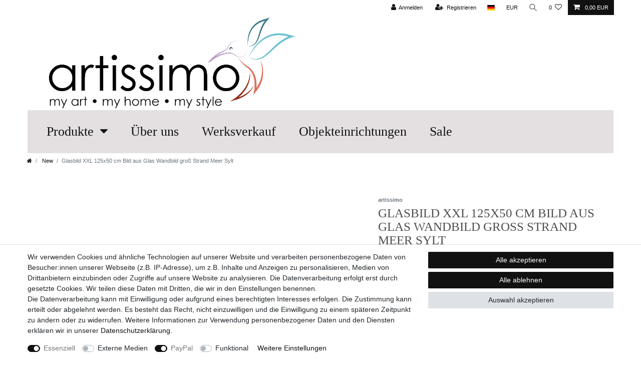

--- FILE ---
content_type: text/html; charset=UTF-8
request_url: https://www.artissimo.de/new/artissimo-glasbild-xxl-125x50-cm-bild-gross-wandbild-aus-glas-strand-und-meer_1596_2740
body_size: 62032
content:






<!DOCTYPE html>

<html lang="de" data-framework="vue" prefix="og: http://ogp.me/ns#" class="icons-loading">

<head>
                        

    <script type="text/javascript">
    (function() {
        var _availableConsents = {"necessary.amazonPay":[true,["amazon-pay-abtesting-apa-migration","amazon-pay-abtesting-new-widgets","amazon-pay-connectedAuth","apay-session-set","language","amazon_Login_state_cache","amazon_Login_accessToken","apayLoginState","amzLoginType","amzDummy"],false],"necessary.consent":[true,[],null],"necessary.session":[true,[],null],"necessary.csrf":[true,["XSRF-TOKEN"],null],"necessary.shopbooster_cookie":[true,["plenty_cache"],null],"media.googleMaps":[null,[],null],"media.reCaptcha":[false,[],false],"paypal.paypal-cookies":[true,["X-PP-SILOVER","X-PP-L7","tsrc","paypalplus_session_v2"],true],"convenience.languageDetection":[null,[],null]};
        var _allowedCookies = ["plenty_cache","amazon-pay-abtesting-apa-migration","amazon-pay-abtesting-new-widgets","amazon-pay-connectedAuth","apay-session-set","language","amazon_Login_state_cache","amazon_Login_accessToken","apayLoginState","amzLoginType","amzDummy","XSRF-TOKEN","X-PP-SILOVER","X-PP-L7","tsrc","paypalplus_session_v2","plenty-shop-cookie","PluginSetPreview","SID_PLENTY_ADMIN_25944","PreviewCookie"] || [];

        window.ConsentManager = (function() {
            var _consents = (function() {
                var _rawCookie = document.cookie.split(";").filter(function (cookie) {
                    return cookie.trim().indexOf("plenty-shop-cookie=") === 0;
                })[0];

                if (!!_rawCookie) {
                    try {
                        _rawCookie = decodeURIComponent(_rawCookie);
                    } catch (e) {
                        document.cookie = "plenty-shop-cookie= ; expires = Thu, 01 Jan 1970 00:00:00 GMT"
                        return null;
                    }

                    try {
                        return JSON.parse(
                            _rawCookie.trim().substr("plenty-shop-cookie=".length)
                        );
                    } catch (e) {
                        return null;
                    }
                }
                return null;
            })();

            Object.keys(_consents || {}).forEach(function(group) {
                if(typeof _consents[group] === 'object' && _consents[group] !== null)
                {
                    Object.keys(_consents[group] || {}).forEach(function(key) {
                        var groupKey = group + "." + key;
                        if(_consents[group][key] && _availableConsents[groupKey] && _availableConsents[groupKey][1].length) {
                            Array.prototype.push.apply(_allowedCookies, _availableConsents[groupKey][1]);
                        }
                    });
                }
            });

            if(!_consents) {
                Object.keys(_availableConsents || {})
                    .forEach(function(groupKey) {
                        if(_availableConsents[groupKey] && ( _availableConsents[groupKey][0] || _availableConsents[groupKey][2] )) {
                            Array.prototype.push.apply(_allowedCookies, _availableConsents[groupKey][1]);
                        }
                    });
            }

            var _setResponse = function(key, response) {
                _consents = _consents || {};
                if(typeof key === "object" && typeof response === "undefined") {
                    _consents = key;
                    document.dispatchEvent(new CustomEvent("consent-change", {
                        detail: {key: null, value: null, data: key}
                    }));
                    _enableScriptsOnConsent();
                } else {
                    var groupKey = key.split(".")[0];
                    var consentKey = key.split(".")[1];
                    _consents[groupKey] = _consents[groupKey] || {};
                    if(consentKey === "*") {
                        Object.keys(_availableConsents).forEach(function(aKey) {
                            if(aKey.split(".")[0] === groupKey) {
                                _consents[groupKey][aKey.split(".")[1]] = response;
                            }
                        });
                    } else {
                        _consents[groupKey][consentKey] = response;
                    }
                    document.dispatchEvent(new CustomEvent("consent-change", {
                        detail: {key: key, value: response, data: _consents}
                    }));
                    _enableScriptsOnConsent();
                }
                if(!_consents.hasOwnProperty('_id')) {
                    _consents['_id'] = "5f2033e7627be7bbc61ebdddc70623c7a6c7bba2";
                }

                Object.keys(_availableConsents).forEach(function(key) {
                    if((_availableConsents[key][1] || []).length > 0) {
                        if(_isConsented(key)) {
                            _availableConsents[key][1].forEach(function(cookie) {
                                if(_allowedCookies.indexOf(cookie) < 0) _allowedCookies.push(cookie);
                            });
                        } else {
                            _allowedCookies = _allowedCookies.filter(function(cookie) {
                                return _availableConsents[key][1].indexOf(cookie) < 0;
                            });
                        }
                    }
                });

                document.cookie = "plenty-shop-cookie=" + JSON.stringify(_consents) + "; path=/; secure";
            };
            var _hasResponse = function() {
                return _consents !== null;
            };

            var _expireDate = function() {
                var expireSeconds = 0;
                                const date = new Date();
                date.setSeconds(date.getSeconds() + expireSeconds);
                const offset = date.getTimezoneOffset() / 60;
                date.setHours(date.getHours() - offset)
                return date.toUTCString();
            }
            var _isConsented = function(key) {
                var groupKey = key.split(".")[0];
                var consentKey = key.split(".")[1];

                if (consentKey === "*") {
                    return Object.keys(_availableConsents).some(function (aKey) {
                        var aGroupKey = aKey.split(".")[0];
                        return aGroupKey === groupKey && _isConsented(aKey);
                    });
                } else {
                    if(!_hasResponse()) {
                        return _availableConsents[key][0] || _availableConsents[key][2];
                    }

                    if(_consents.hasOwnProperty(groupKey) && _consents[groupKey].hasOwnProperty(consentKey))
                    {
                        return !!_consents[groupKey][consentKey];
                    }
                    else {
                        if(!!_availableConsents[key])
                        {
                            return _availableConsents[key][0];
                        }

                        console.warn("Cookie has been blocked due to not being registered: " + key);
                        return false;
                    }
                }
            };
            var _getConsents = function() {
                var _result = {};
                Object.keys(_availableConsents).forEach(function(key) {
                    var groupKey = key.split(".")[0];
                    var consentKey = key.split(".")[1];
                    _result[groupKey] = _result[groupKey] || {};
                    if(consentKey !== "*") {
                        _result[groupKey][consentKey] = _isConsented(key);
                    }
                });
                return _result;
            };
            var _isNecessary = function(key) {
                return _availableConsents.hasOwnProperty(key) && _availableConsents[key][0];
            };
            var _enableScriptsOnConsent = function() {
                var elementsToEnable = document.querySelectorAll("script[data-cookie-consent]");
                Array.prototype.slice.call(elementsToEnable).forEach(function(el) {
                    if(el.dataset && el.dataset.cookieConsent && _isConsented(el.dataset.cookieConsent) && el.type !== "application/javascript") {
                        var newScript = document.createElement("script");
                        if(el.src) {
                            newScript.src = el.src;
                        } else {
                            newScript.textContent = el.textContent;
                        }
                        el.parentNode.replaceChild(newScript, el);
                    }
                });
            };
            window.addEventListener("load", _enableScriptsOnConsent);
                        // Cookie proxy
            (function() {
                var _data = {};
                var _splitCookieString = function(cookiesString) {

                    var _allCookies = cookiesString.split(";");
                    var regex = /[^=]+=[^;]*;?((?:expires|path|domain)=[^;]*;)*/gm;
                    var cookies = [];

                    _allCookies.forEach(function(cookie){
                        if(cookie.trim().indexOf("plenty-shop-cookie=") === 0) {
                            var cookieString = decodeURIComponent(cookiesString);
                            var match;
                            while((match = regex.exec(cookieString)) !== null) {
                                if(match.index === match.lastIndex) {
                                    regex.lastIndex++;
                                }
                                cookies.push(match[0]);
                            }
                        } else if(cookie.length) {
                            cookies.push(cookie);
                        }
                    });

                    return cookies;

                };
                var _parseCookies = function (cookiesString) {
                    return _splitCookieString(cookiesString).map(function(cookieString) {
                        return _parseCookie(cookieString);
                    });
                };
                var _parseCookie = function(cookieString) {
                    var cookie = {
                        name: null,
                        value: null,
                        params: {}
                    };
                    var match = /^([^=]+)=([^;]*);*((?:[^;]*;?)*)$/.exec(cookieString.trim());
                    if(match && match[1]) {
                        cookie.name = match[1];
                        cookie.value = match[2];

                        (match[3] || "").split(";").map(function(param) {
                            return /^([^=]+)=([^;]*);?$/.exec(param.trim());
                        }).filter(function(param) {
                            return !!param;
                        }).forEach(function(param) {
                            cookie.params[param[1]] = param[2];
                        });

                        if(cookie.params && !cookie.params.path) {
                            cookie.params.path = "/";
                        }
                    }

                    return cookie;
                };
                var _isAllowed = function(cookieName) {
                    return _allowedCookies.some(function(allowedCookie) {
                        var match = /^\/(.*)\/([gmiy]*)$/.exec(allowedCookie);
                        return (match && match[1] && (new RegExp(match[1], match[2])).test(cookieName))
                            || allowedCookie === cookieName;
                    });
                };
                var _set = function(cookieString) {
                    var cookie = _parseCookie(cookieString);
                                                                    var domainParts = (window.location.host || window.location.hostname).split(".");
                        if(domainParts[0] === "www") {
                            domainParts.shift();
                            cookie.domain = "." + domainParts.join(".");
                        } else {
                            cookie.domain = (window.location.host || window.location.hostname);
                        }
                                        if(cookie && cookie.name) {
                        if(_isAllowed(cookie.name)) {
                            var cookieValue = cookie.value || "";
                            _data[cookie.name] = cookieValue + Object.keys(cookie.params || {}).map(function(paramKey) {
                                                            if(paramKey === "expires") {
                                    return "";
                                }
                                                            return "; " + paramKey.trim() + "=" + cookie.params[paramKey].trim();
                            }).join("");
                        } else {
                            _data[cookie.name] = null;
                            console.warn("Cookie has been blocked due to privacy settings: " + cookie.name);
                        }
                        _update();
                    }
                };
                var _get = function() {
                    return Object.keys(_data).filter(function (key) {
                        return !!_data[key];
                    }).map(function (key) {
                        return key + "=" + (_data[key].split(";")[0]);
                    }).join("; ");
                };
                var _update = function() {
                    delete document.cookie;
                    var cookies = _parseCookies(document.cookie);
                    Object.keys(_data).forEach(function(key) {
                        if(!_data[key]) {
                            // unset cookie
                            var domains = (window.location.host || window.location.hostname).split(".");
                            while(domains.length > 1) {
                                document.cookie = key + "=; path=/; expires=Thu, 01 Jan 1970 00:00:01 GMT; domain="+domains.join(".");
                                document.cookie = key + "=; path=/; expires=Thu, 01 Jan 1970 00:00:01 GMT; domain=."+domains.join(".");
                                domains.shift();
                            }
                            document.cookie = key + "=; path=/; expires=Thu, 01 Jan 1970 00:00:01 GMT;";
                            delete _data[key];
                        } else {
                            var existingCookie = cookies.find(function(cookie) { return cookie.name === key; });
                            var parsedData = _parseCookie(key + "=" + _data[key]);
                            if(!existingCookie || existingCookie.value !== parsedData.value) {
                                document.cookie = key + "=" + _data[key];
                            } else {
                                // console.log('No changes to cookie: ' + key);
                            }
                        }
                    });

                    if(!document.__defineGetter__) {
                        Object.defineProperty(document, 'cookie', {
                            get: _get,
                            set: _set
                        });
                    } else {
                        document.__defineGetter__('cookie', _get);
                        document.__defineSetter__('cookie', _set);
                    }
                };

                _splitCookieString(document.cookie).forEach(function(cookie)
                {
                    _set(cookie);
                });

                _update();
            })();
            
            return {
                setResponse: _setResponse,
                hasResponse: _hasResponse,
                isConsented: _isConsented,
                getConsents: _getConsents,
                isNecessary: _isNecessary
            };
        })();
    })();
</script>


    
<meta charset="utf-8">
<meta http-equiv="X-UA-Compatible" content="IE=edge">
<meta name="viewport" content="width=device-width, initial-scale=1">
<meta name="generator" content="plentymarkets" />
<meta name="format-detection" content="telephone=no"> 
<link rel="icon" type="image/x-icon" href="/favicon.ico">



            <link rel="canonical" href="https://www.artissimo.de/new/artissimo-glasbild-xxl-125x50-cm-bild-gross-wandbild-aus-glas-strand-und-meer_1596_2740">
    
                        <link rel="alternate" hreflang="x-default" href="https://www.artissimo.de/new/artissimo-glasbild-xxl-125x50-cm-bild-gross-wandbild-aus-glas-strand-und-meer_1596_2740"/>
                    <link rel="alternate" hreflang="de" href="https://www.artissimo.de/new/artissimo-glasbild-xxl-125x50-cm-bild-gross-wandbild-aus-glas-strand-und-meer_1596_2740"/>
            
<style data-font="Custom-Font">
    
                
        .icons-loading .fa { visibility: hidden !important; }
</style>

<link rel="preload" href="https://cdn02.plentymarkets.com/lhw8d6474eyi/plugin/14/ceres/css/ceres-icons.css" as="style" onload="this.onload=null;this.rel='stylesheet';">
<noscript><link rel="stylesheet" href="https://cdn02.plentymarkets.com/lhw8d6474eyi/plugin/14/ceres/css/ceres-icons.css"></noscript>


<link rel="preload" as="style" href="https://cdn02.plentymarkets.com/lhw8d6474eyi/plugin/14/ceres/css/ceres-base.css?v=55b49e9f855f067bc3534e7ea104de43fd6266fd">
    <link rel="stylesheet" href="https://cdn02.plentymarkets.com/lhw8d6474eyi/plugin/14/ceres/css/ceres-base.css?v=55b49e9f855f067bc3534e7ea104de43fd6266fd">


<script type="application/javascript">
    /*! loadCSS. [c]2017 Filament Group, Inc. MIT License */
    /* This file is meant as a standalone workflow for
    - testing support for link[rel=preload]
    - enabling async CSS loading in browsers that do not support rel=preload
    - applying rel preload css once loaded, whether supported or not.
    */
    (function( w ){
        "use strict";
        // rel=preload support test
        if( !w.loadCSS ){
            w.loadCSS = function(){};
        }
        // define on the loadCSS obj
        var rp = loadCSS.relpreload = {};
        // rel=preload feature support test
        // runs once and returns a function for compat purposes
        rp.support = (function(){
            var ret;
            try {
                ret = w.document.createElement( "link" ).relList.supports( "preload" );
            } catch (e) {
                ret = false;
            }
            return function(){
                return ret;
            };
        })();

        // if preload isn't supported, get an asynchronous load by using a non-matching media attribute
        // then change that media back to its intended value on load
        rp.bindMediaToggle = function( link ){
            // remember existing media attr for ultimate state, or default to 'all'
            var finalMedia = link.media || "all";

            function enableStylesheet(){
                // unbind listeners
                if( link.addEventListener ){
                    link.removeEventListener( "load", enableStylesheet );
                } else if( link.attachEvent ){
                    link.detachEvent( "onload", enableStylesheet );
                }
                link.setAttribute( "onload", null );
                link.media = finalMedia;
            }

            // bind load handlers to enable media
            if( link.addEventListener ){
                link.addEventListener( "load", enableStylesheet );
            } else if( link.attachEvent ){
                link.attachEvent( "onload", enableStylesheet );
            }

            // Set rel and non-applicable media type to start an async request
            // note: timeout allows this to happen async to let rendering continue in IE
            setTimeout(function(){
                link.rel = "stylesheet";
                link.media = "only x";
            });
            // also enable media after 3 seconds,
            // which will catch very old browsers (android 2.x, old firefox) that don't support onload on link
            setTimeout( enableStylesheet, 3000 );
        };

        // loop through link elements in DOM
        rp.poly = function(){
            // double check this to prevent external calls from running
            if( rp.support() ){
                return;
            }
            var links = w.document.getElementsByTagName( "link" );
            for( var i = 0; i < links.length; i++ ){
                var link = links[ i ];
                // qualify links to those with rel=preload and as=style attrs
                if( link.rel === "preload" && link.getAttribute( "as" ) === "style" && !link.getAttribute( "data-loadcss" ) ){
                    // prevent rerunning on link
                    link.setAttribute( "data-loadcss", true );
                    // bind listeners to toggle media back
                    rp.bindMediaToggle( link );
                }
            }
        };

        // if unsupported, run the polyfill
        if( !rp.support() ){
            // run once at least
            rp.poly();

            // rerun poly on an interval until onload
            var run = w.setInterval( rp.poly, 500 );
            if( w.addEventListener ){
                w.addEventListener( "load", function(){
                    rp.poly();
                    w.clearInterval( run );
                } );
            } else if( w.attachEvent ){
                w.attachEvent( "onload", function(){
                    rp.poly();
                    w.clearInterval( run );
                } );
            }
        }


        // commonjs
        if( typeof exports !== "undefined" ){
            exports.loadCSS = loadCSS;
        }
        else {
            w.loadCSS = loadCSS;
        }
    }( typeof global !== "undefined" ? global : this ) );

    (function() {
        var checkIconFont = function() {
            if(!document.fonts || document.fonts.check("1em FontAwesome")) {
                document.documentElement.classList.remove('icons-loading');
            }
        };

        if(document.fonts) {
            document.fonts.addEventListener("loadingdone", checkIconFont);
            window.addEventListener("load", checkIconFont);
        }
        checkIconFont();
    })();
</script>

                    

<!-- Extend the existing style with a template -->
                    



    
    
                
    
    

    
    
    
    
    

                    


<meta name="robots" content="all">
    <meta name="keywords" content="Acrylglasbilder Großformat Modern-Art einteilig Bild Acryl Moderne Wanddekoration Wanddeko Deko Dekoartikel Wohnzimmer modern 125x50cm 125 50 100 100x50 100x40 120x50 120x40 150x50 Küste Nordsee Natur Ostsee Silt Steg Urlaub Meerhaus">
<meta property="og:title" content="artissimo Glasbild XXL 125x50 cm Bild groß Wandbild aus Glas Strand und Meer
         | Artissimo – art is simply more"/>
<meta property="og:type" content="article"/>
<meta property="og:url" content="https://www.artissimo.de/new/artissimo-glasbild-xxl-125x50-cm-bild-gross-wandbild-aus-glas-strand-und-meer_1596_2740"/>
<meta property="og:image" content="https://cdn02.plentymarkets.com/lhw8d6474eyi/item/images/1596/full/AG5413A.jpg"/>
<meta property="thumbnail" content="https://cdn02.plentymarkets.com/lhw8d6474eyi/item/images/1596/full/AG5413A.jpg"/>

<script type="application/ld+json">
            {
                "@context"      : "https://schema.org/",
                "@type"         : "Product",
                "@id"           : "2740",
                "name"          : "Glasbild XXL 125x50 cm Bild aus Glas Wandbild groß Strand Meer Sylt",
                "category"      : "New",
                "releaseDate"   : "",
                "image"         : "https://cdn02.plentymarkets.com/lhw8d6474eyi/item/images/1596/full/AG5413A.jpg",
                "identifier"    : "2740",
                "description"   : "Bei diesem Panorama-Bild 125x50cm im Querformat der Marke artissimo handelt es sich um ein hochwertiges Wandbild aus Glas. Das ausdrucksstarke Foto im Großformat wird mit UV-beständigen, lichtechten Tinten gedruckt und anschließend mit Hilfe einer speziellen Folie hinter eine 4mm starke, geschliffene Floatglasscheibe aufgebracht. Die moderne Wanddeko aus Glas hat auf der Rückseite vormontierte Metall-Aufhänger sowie Abstandshalter und kann somit sofort aufgehängt werden. Da es sich bei dem Glas um Echtglas und nicht wie oft verwendet um Acrylglas handelt, ist diese Art der Wanddekoration im Vergleich zu Acrylglasbildern besonders kratzfest und staubabweisend. Die moderne Fotografie zeigt eine Strandlandschaft auf Sylt mit Dünen und einem Leuchtturm im Hintergrund. Das maritime Bild passt besonders gut zu natürlichen Einrichtungen sowie Deko in den Farben Beige und Blau.Egal ob Wohnzimmer, Schlafzimmer oder Flur- diese ausdrucksstarke Fotografie verleiht jedem Raum einen ganz besonderen Charme und ist auch als Dekoration fürs Ferienhaus oder Strandhaus besonders gut geeignet. Der Lieferumfang beinhaltet 1 Bild",
                "disambiguatingDescription" : "Glasbild 125x50cm - Dieses moderne Premium-Wandbild aus Glas wurde aus hochwertigen Materialen gefertigt und überzeugt durch seine brillanten Farben. Egal ob Wohnzimmer, Schlafzimmer oder Büro - diese Wanddeko dient als absoluter Hingucker für Ihre 4 Wände.",
                "manufacturer"  : {
                    "@type"         : "Organization",
                    "name"          : "artissimo"
                },
                "sku"           : "2740",
                "offers": {
                    "@type"         : "Offer",
                    "priceCurrency" : "EUR",
                    "price"         : "119.99",
                    "url"           : "https://www.artissimo.de/new/artissimo-glasbild-xxl-125x50-cm-bild-gross-wandbild-aus-glas-strand-und-meer_1596_2740",
                    "priceSpecification":[
                                                    {
                                "@type": "UnitPriceSpecification",
                                "price": "149.99",
                                "priceCurrency": "EUR",
                                "priceType": "ListPrice",
                                "referenceQuantity": {
                                    "@type": "QuantitativeValue",
                                    "value": "1",
                                    "unitCode": "C62"
                                }
                            },
                                                {
                            "@type": "UnitPriceSpecification",
                            "price": "119.99",
                            "priceCurrency": "EUR",
                            "priceType": "SalePrice",
                            "referenceQuantity": {
                                "@type": "QuantitativeValue",
                                "value": "1",
                                "unitCode": "C62"
                            }
                        }

                    ],
                    "availability"  : "",
                    "itemCondition" : "https://schema.org/NewCondition"
                },
                "depth": {
                    "@type"         : "QuantitativeValue",
                    "value"         : "1250"
                },
                "width": {
                    "@type"         : "QuantitativeValue",
                    "value"         : "4"
                },
                "height": {
                    "@type"         : "QuantitativeValue",
                    "value"         : "500"
                },
                "weight": {
                    "@type"         : "QuantitativeValue",
                    "value"         : "7000"
                }
            }
        </script>

<title>artissimo Glasbild XXL 125x50 cm Bild groß Wandbild aus Glas Strand und Meer
         | Artissimo – art is simply more</title>

            <style>
    #paypal_loading_screen {
        display: none;
        position: fixed;
        z-index: 2147483640;
        top: 0;
        left: 0;
        width: 100%;
        height: 100%;
        overflow: hidden;

        transform: translate3d(0, 0, 0);

        background-color: black;
        background-color: rgba(0, 0, 0, 0.8);
        background: radial-gradient(50% 50%, ellipse closest-corner, rgba(0,0,0,0.6) 1%, rgba(0,0,0,0.8) 100%);

        color: #fff;
    }

    #paypal_loading_screen .paypal-checkout-modal {
        font-family: "HelveticaNeue", "HelveticaNeue-Light", "Helvetica Neue Light", helvetica, arial, sans-serif;
        font-size: 14px;
        text-align: center;

        box-sizing: border-box;
        max-width: 350px;
        top: 50%;
        left: 50%;
        position: absolute;
        transform: translateX(-50%) translateY(-50%);
        cursor: pointer;
        text-align: center;
    }

    #paypal_loading_screen.paypal-overlay-loading .paypal-checkout-message, #paypal_loading_screen.paypal-overlay-loading .paypal-checkout-continue {
        display: none;
    }

    .paypal-checkout-loader {
        display: none;
    }

    #paypal_loading_screen.paypal-overlay-loading .paypal-checkout-loader {
        display: block;
    }

    #paypal_loading_screen .paypal-checkout-modal .paypal-checkout-logo {
        cursor: pointer;
        margin-bottom: 30px;
        display: inline-block;
    }

    #paypal_loading_screen .paypal-checkout-modal .paypal-checkout-logo img {
        height: 36px;
    }

    #paypal_loading_screen .paypal-checkout-modal .paypal-checkout-logo img.paypal-checkout-logo-pp {
        margin-right: 10px;
    }

    #paypal_loading_screen .paypal-checkout-modal .paypal-checkout-message {
        font-size: 15px;
        line-height: 1.5;
        padding: 10px 0;
    }

    #paypal_loading_screen.paypal-overlay-context-iframe .paypal-checkout-message, #paypal_loading_screen.paypal-overlay-context-iframe .paypal-checkout-continue {
        display: none;
    }

    .paypal-spinner {
        height: 30px;
        width: 30px;
        display: inline-block;
        box-sizing: content-box;
        opacity: 1;
        filter: alpha(opacity=100);
        animation: rotation .7s infinite linear;
        border-left: 8px solid rgba(0, 0, 0, .2);
        border-right: 8px solid rgba(0, 0, 0, .2);
        border-bottom: 8px solid rgba(0, 0, 0, .2);
        border-top: 8px solid #fff;
        border-radius: 100%
    }

    .paypalSmartButtons div {
        margin-left: 10px;
        margin-right: 10px;
    }
</style>                <style>body, body > #vue-app, body > #vue-error {
    background-color: #fff;
}

body {
    color: #4d4f4d;
}

.header-container>.widget {
    background-color: #fff;
}

.top-bar {
    color: #111 !important;
    background-color: #fff !important
}

.artissimo-logo {
    background: #fff !important
}

.artissimo-logo .brand-wrapper .navbar-brand {
    padding: 0
}

.artissimo-logo .brand-wrapper .navbar-brand img {
    max-height: 160px;
    margin-bottom: 1rem
}

@media (max-width: 991px) {
    .artissimo-logo.widget-code {
        display: none
    }
}

nav.navbar.megamenu > .container-max > .row {
    -webkit-box-orient: vertical;
    -webkit-box-direction: normal;
    -ms-flex-direction: column;
    flex-direction: column
}

@media (min-width: 992px) {
    nav.navbar.megamenu .brand-wrapper {
        display: none !important
    }
}

@media (max-width: 991px) {
    nav.navbar.megamenu .brand-wrapper {
        width: 100%
    }
}

body .top-bar .controls-list .nav-link {
    color: #111
}

body .top-bar .controls-list .nav-link:hover {
    color: #fff
}

body .top-bar .controls-list .nav-link.toggle-basket-preview {
    color: #fff !important
}

body .top-bar .controls-list .nav-link[aria-expanded=true] {
    color: #fff !important
}

.cmp-country-settings, .cmp-currency-select, .cmp-search-box {
    z-index: 1070;
    top: 30px;
    width: 100%;
    right: 0;
    position: absolute;
    background: #282d2f !important
}

.cmp-country-settings strong, .cmp-currency-select strong, .cmp-search-box strong {
    color: #fff
}

.cmp-country-settings {
    left: 50% !important
}

#page-body {
    margin-top: 10px
}

.navbar {
    background: 0 0;
    border-bottom: 0 none;
    max-width: 1170px;
    margin: auto !important
}

@media (min-width: 1200px) {
    .navbar {
        left: auto !important
    }
}

.navbar > .container-max {
    background: #e4e0e1
}

.footer {
    background-color: #fff
}

.footer .section-header {
    margin-top: 10px
}

.footer .footer-features {
    background-color: #e4e0e1;
    color: #111;
    font-size: 25px;
    font-family: "Playfair Display", serif;
    white-space: nowrap
}

.footer .footer-features i {
    background-image: url(https://cdn02.plentymarkets.com/lhw8d6474eyi/frontend/Media/artissimo_haken.png);
    width: 35px;
    height: 35px;
    background-size: contain;
    margin-bottom: -8px
}

.footer .footer-features i:before {
    content: ""
}

.footer .btn.btn-secondary.d-block.d-md-none.text-center.p-2 {
    background: #111;
    color: #fff
}

@media (min-width: 768px) {
    nav.navbar.megamenu .main-navbar-collapsable ul.mainmenu {
        -webkit-box-pack: start;
        -ms-flex-pack: start;
        justify-content: flex-start
    }

    nav.navbar.megamenu .main-navbar-collapsable ul.mainmenu > li > ul {
        width: auto;
        background-color: transparent !important;
        padding: 24px 0 0 0 !important
    }

    nav.navbar.megamenu .main-navbar-collapsable ul.mainmenu > li > ul > li.level1 {
        background: #fff;
        border-left: 1px solid #dcdbd7;
        border-right: 1px solid #dcdbd7;
        padding: 5px 15px 5px 50px
    }

    nav.navbar.megamenu .main-navbar-collapsable ul.mainmenu > li > ul > li.level1:first-child {
        border-top: 1px solid #dcdbd7;
        padding-top: 15px
    }

    nav.navbar.megamenu .main-navbar-collapsable ul.mainmenu > li > ul > li.level1:last-child {
        border-bottom: 1px solid #dcdbd7;
        padding-bottom: 15px
    }

    nav.navbar.megamenu .main-navbar-collapsable ul.mainmenu > li > ul > li.level1 > a {
        font-size: 18px;
        text-decoration: underline;
        color: #111 !important
    }

    nav.navbar.megamenu .main-navbar-collapsable ul.mainmenu > li > ul > li.level1 > ul > li.level2 > a {
        color: #111 !important
    }

    nav.navbar.megamenu .main-navbar-collapsable ul.mainmenu > li > ul > li.level1 > ul > li.level2 > ul > li.level3 {
        display: none
    }

    nav.navbar.megamenu .main-navbar-collapsable ul.mainmenu > li > a {
        font-size: 26px;
        padding: 23px
    }

    nav.navbar.megamenu .main-navbar-collapsable ul.mainmenu > li:hover {
        color: #111 !important;
        background: 0 0 !important
    }

    nav.navbar.megamenu .main-navbar-collapsable ul.mainmenu > li:hover a {
        color: #111
    }

    nav.navbar.megamenu .main-navbar-collapsable ul.mainmenu li {
        font-family: "Playfair Display", serif
    }

    nav.navbar.megamenu .main-navbar-collapsable ul.mainmenu li .collapse {
        background: #fff !important
    }
}

.breadcrumbs {
    background-color: transparent
}

.breadcrumbs .breadcrumb {
    background-color: transparent
}

@media (max-width: 991px) {
    .container-max.footer-content {
        padding: 0 30px
    }
}

@media (max-width: 767px) {
    .artissimo-logo .brand-wrapper .navbar-brand {
        margin-top: 0
    }
}

@media (max-width: 400px) {
    .control-wish-list .badge-right {
        display: none
    }

    .top-bar .controls-list .control-basket .toggle-basket-preview {
        padding-left: 6px;
        padding-right: 6px
    }

    .top-bar .controls-list .control-user {
        margin-left: 0
    }
}

.main-navbar-collapsable ul.mainmenu li a:hover {
    color: #282d2f
}

a {
    color: #111;
    text-decoration: none
}

.section-header {
    padding-bottom: .5rem;
    border-bottom: 1px solid #dcdbd8
}

.h1, .h2, .h3, .h4, h1, h2, h3, h4 {
    font-family: "Playfair Display", serif;
    text-transform: uppercase
}

.anicon {
    -webkit-appearance: none;
    -moz-appearance: none;
    appearance: none;
    border: none;
    cursor: pointer;
    display: -ms-flexbox;
    display: -webkit-box;
    display: flex;
    -ms-flex-pack: center;
    -webkit-box-pack: center;
    justify-content: center;
    -ms-flex-align: center;
    -webkit-box-align: center;
    align-items: center;
    -webkit-transition: .3s;
    transition: .3s;
    -webkit-user-select: none;
    -moz-user-select: none;
    -ms-user-select: none;
    user-select: none;
    width: 40px;
    background: 0 0;
    outline: 0;
    -webkit-tap-highlight-color: transparent;
    -webkit-tap-highlight-color: transparent
}

.anicon > * {
    display: block
}

.anicon:focus, .anicon:hover {
    outline: 0
}

.anicon > .anicon-search-item {
    display: inline-block;
    border-radius: 0;
    -webkit-transition: .3s;
    transition: .3s;
    background: 0 0;
    position: relative;
    -webkit-transform: rotateZ(225deg);
    transform: rotateZ(225deg);
    margin-bottom: 3px;
    width: 18px
}

.anicon > .anicon-search-item:before {
    display: inline-block;
    height: 1px;
    width: 15px;
    border-radius: 2.85714px;
    -webkit-transition: .3s;
    transition: .3s;
    content: '';
    position: absolute;
    top: 0;
    left: 0;
    bottom: 0;
    margin: auto;
    background: #282d2f
}

.anicon > .anicon-search-item:after {
    display: inline-block;
    width: 11px;
    height: 11px;
    border-radius: 50%;
    -webkit-transition: .3s;
    transition: .3s;
    content: '';
    position: absolute;
    top: 0;
    bottom: 0;
    right: 0;
    margin: auto;
    background: #fff;
    border: 1px solid #282d2f;
    -webkit-transform-origin: 50% 50%;
    transform-origin: 50% 50%
}

.anicon.anicon-search-xcross[aria-expanded=false]:hover > .anicon-search-item:after {
    background: #111;
    border: 1px solid #fff
}

.anicon.anicon-search-xcross[aria-expanded=false]:hover > .anicon-search-item:before {
    background: #fff
}

.anicon.anicon-search-xcross[aria-expanded=true] > .anicon-search-item {
    width: 15px;
    margin-left: 1px
}

.anicon.anicon-search-xcross[aria-expanded=true] > .anicon-search-item:before {
    border-radius: 2.85714px;
    background: #fff
}

.anicon.anicon-search-xcross[aria-expanded=true] > .anicon-search-item:after {
    border-radius: 2.85714px;
    background: #fff;
    height: 1px;
    width: 100%;
    top: 0;
    right: 0;
    border: 0;
    -webkit-transform: rotate3d(0, 0, 1, 90deg);
    transform: rotate3d(0, 0, 1, 90deg)
}

.cmp-search-box {
    padding: 15px 0
}

.autocomplete-suggestions {
    -webkit-box-shadow: 0 3px 8px 0 rgba(0, 0, 0, .2), 0 0 0 1px rgba(0, 0, 0, .08);
    box-shadow: 0 3px 8px 0 rgba(0, 0, 0, .2), 0 0 0 1px rgba(0, 0, 0, .08);
    background: #fff;
    overflow: auto
}

.autocomplete-suggestion {
    padding: 5px 15px;
    white-space: nowrap;
    overflow: hidden;
    cursor: pointer
}

.autocomplete-suggestion .text-truncate strong {
    color: #111
}

.autocomplete-selected {
    background: #dcdbd8
}

.cmp-country-settings {
    background-color: #282d2f;
    color: #fff;
    border-bottom: 0;
    z-index: 1070;
    position: fixed;
    top: 30px;
    right: 0;
    width: 100%;
    left: 50%;
    -webkit-transform: translateX(-50%);
    transform: translateX(-50%)
}

.cmp-country-settings ul li {
    width: 100%;
    padding: 0;
    display: inline-block;
    float: left
}

.cmp-country-settings ul li a {
    display: inline-block;
    padding: .4rem;
    color: #fff
}

.cmp-country-settings ul li a:hover {
    background: #111;
    color: #fff
}

.cmp-country-settings ul li a.is-disabled {
    cursor: not-allowed
}

.cmp-country-settings ul li a.is-disabled:hover {
    background: #4d4f4d
}

.cmp-country-settings ul li.active a {
    background-color: #111
}

.cmp-country-settings ul li.active a.is-disabled {
    background-color: #4d4f4d
}

.page-basket .breadcrumbs, .page-wish-list .breadcrumbs {
    display: none
}

.back-to-top {
    border: 1px solid #282d2f;
    background: #4d4f4d
}

.back-to-top i {
    color: #f7f7f9
}

.back-to-top:hover {
    background: #4d4f4d
}

.cmp-product-thumb {
    padding: .8rem;
    width: 100%;
    overflow: hidden;
    border: 1px solid #fff;
    border-bottom: 1px solid #282d2f;
    background-color: #fff;
    margin-bottom: 15px
}

.cmp-product-thumb .tag-list span {
    background-color: #4d4f4d;
    text-transform: uppercase;
    cursor: default
}

.cmp-product-thumb .prices {
    display: -webkit-box;
    display: -ms-flexbox;
    display: flex
}

.cmp-product-thumb .crossprice {
    font-size: 1rem
}

.cmp-product-thumb .price-view-port {
    -webkit-box-flex: 1;
    -ms-flex: 1 0 0px;
    flex: 1 0 0
}

.cmp-product-thumb .thumb-title {
    min-height: 32px
}

.cmp-product-thumb .add-to-basket-lg-container {
    -webkit-transform: rotate(360deg);
    border-style: solid;
    border-width: 0 70px 70px 0;
    border-color: transparent #f7f7f9 transparent transparent;
    position: absolute;
    z-index: 99;
    top: 0;
    right: 0;
    -webkit-transition: .3s ease-out;
    transition: .3s ease-out;
    cursor: pointer
}

.cmp-product-thumb .add-to-basket-lg-container > i {
    right: -56px;
    top: 11px;
    position: absolute;
    -webkit-transition: .3s ease-out;
    transition: .3s ease-out
}

.cmp-product-thumb .add-to-basket-lg-container:hover {
    border-color: transparent #111 transparent transparent !important
}

.cmp-product-thumb .add-to-basket-lg-container:hover > i {
    color: #fff
}

.cmp-product-thumb .btn-group button {
    border: 1px solid #111;
    background: #fff;
    color: #111
}

.cmp-product-thumb .btn-group button:hover {
    background: #111;
    color: #fff
}

.cmp-product-thumb .category-list-view-port {
    display: none
}

.cmp-product-thumb .thumb-background {
    position: absolute;
    top: -1px;
    right: -1px;
    bottom: -2px;
    left: -1px;
    background-color: #fff;
    -webkit-box-shadow: 0 0 0 0 transparent;
    box-shadow: 0 0 0 0 transparent;
    border: 1px solid transparent;
    -webkit-transform-origin: top right;
    transform-origin: top right;
    -webkit-transform: scaleX(1) scaleY(1);
    transform: scaleX(1) scaleY(1);
    -webkit-transition: all .2s ease-in-out;
    transition: all .2s ease-in-out
}

.cmp-product-thumb .thumb-inner {
    position: relative;
    height: 100%;
    -webkit-transition: all .4s;
    transition: all .4s
}

.cmp-product-thumb .thumb-image {
    position: relative;
    width: 120px;
    display: inline-block;
    vertical-align: top;
    cursor: pointer
}

.cmp-product-thumb .main-image {
    position: absolute;
    background-color: #fff;
    display: -webkit-box;
    display: -ms-flexbox;
    display: flex;
    -webkit-box-align: center;
    -ms-flex-align: center;
    align-items: center
}

.cmp-product-thumb .special-tags {
    z-index: 100;
    position: absolute;
    top: 0;
    right: auto;
    bottom: auto;
    left: 0;
    padding: .5rem
}

.cmp-product-thumb .special-tags .special-tag, .cmp-product-thumb .special-tags .tag {
    display: block;
    padding: .3em .5em .2rem;
    font-size: .9rem;
    font-weight: 300;
    -webkit-box-shadow: 0 0 3px 0 rgba(0, 0, 0, .4);
    box-shadow: 0 0 3px 0 rgba(0, 0, 0, .4);
    margin-bottom: 5px
}

.cmp-product-thumb .thumb-content {
    position: relative;
    display: inline-block;
    vertical-align: top;
    width: calc(100% - 120px);
    height: auto;
    padding: 0 .8rem;
    margin-left: -.3em;
    background-color: #fff;
    -webkit-transition: all .2s ease-in-out;
    transition: all .2s ease-in-out
}

.cmp-product-thumb .thumb-title {
    display: block;
    position: relative;
    text-align: left;
    font-weight: 700;
    color: #7a7f7f;
    line-height: 1.1em
}

.cmp-product-thumb .thumb-meta {
    margin-top: .5rem;
    text-align: left
}

.cmp-product-thumb .thumb-meta .vat-porto-info {
    display: block;
    white-space: nowrap;
    margin-top: 5px
}

.cmp-product-thumb .crossprice {
    font-size: .81em;
    font-weight: 700;
    color: #b2b1a7
}

.cmp-product-thumb .price {
    color: #7a7f7f;
    line-height: 1.1;
    font-weight: 700;
    font-size: 1.2rem;
    min-height: 21px
}

.cmp-product-thumb .category-unit-price {
    font-size: .81em;
    color: #b2b1a7
}

.cmp-product-thumb .thumb-buy {
    display: block
}

@media (min-width: 576px) {
    .cmp-product-thumb {
        padding: 0;
        margin-bottom: 30px
    }

    .cmp-product-thumb .thumb-background {
        display: block
    }

    .cmp-product-thumb .thumb-background .mobile-text-only {
        display: none
    }
}

@media (max-width: 575px) {
    .cmp-product-thumb .mobile-icon-right {
        display: none
    }

    .cmp-product-thumb .vat-porto-info {
        white-space: normal !important
    }
}

@media (max-width: 767px) {
    .cmp-product-thumb .mobile-text-only {
        display: inline;
        margin-left: -8px
    }

    .cmp-product-thumb .mobile-width-button {
        width: 100%;
        border: 1px solid #111;
        background: #fff;
        color: #111
    }

    .cmp-product-thumb .mobile-width-button:hover {
        background: #111;
        color: #fff
    }

    .cmp-product-thumb .mobile-icon-right {
        float: right
    }

    .cmp-product-thumb .thumb-title {
        min-height: 32px
    }

    .cmp-product-thumb .category-list-view-port {
        display: inline
    }
}

@media (min-width: 576px) {
    .cmp-product-thumb {
        padding: 0;
        margin-bottom: 30px
    }

    .cmp-product-thumb .thumb-background {
        display: block
    }

    .cmp-product-thumb .thumb-scroll-cmd {
        -webkit-box-flex: 0;
        -ms-flex: 0 0 auto;
        flex: 0 0 auto;
        text-align: center;
        padding: .4rem
    }

    .cmp-product-thumb .thumb-btn-buy {
        min-height: 2rem
    }

    .cmp-product-thumb .thumb-content {
        padding: .8rem;
        width: 100%;
        margin: 0
    }

    .cmp-product-thumb .thumb-title {
        font-weight: 400;
        overflow: hidden;
        text-overflow: ellipsis;
        white-space: nowrap;
        line-height: 1.5em;
        max-width: 75%
    }

    .cmp-product-thumb .thumb-image {
        width: 100%
    }

    .cmp-product-thumb .img-fluid {
        transition: transform .4s cubic-bezier(0, 0, .26, 1), opacity .3s cubic-bezier(0, 0, .26, 1), -webkit-transform .3s cubic-bezier(0, 0, .26, 1)
    }

    .cmp-product-thumb:hover {
        z-index: 1000
    }

    .cmp-product-thumb:hover .img-fluid {
        -webkit-transform: scale(1.05);
        transform: scale(1.05)
    }

    .cmp-product-thumb:hover .owl-nav [class*=owl-] {
        opacity: 1
    }
}

.category-description-parallax {
    color: #fff;
    text-shadow: 0 0 .1em rgba(0, 0, 0, .75)
}

.page-infos {
    display: -webkit-box;
    display: -ms-flexbox;
    display: flex;
    -webkit-box-orient: horizontal;
    -webkit-box-direction: normal;
    -ms-flex-flow: row nowrap;
    flex-flow: row nowrap;
    -webkit-box-align: center;
    -ms-flex-align: center;
    align-items: center
}

.page-infos .product-count {
    -webkit-box-flex: 1;
    -ms-flex: 1;
    flex: 1
}

.item-confirm-special-case-close {
    float: right
}

.item-confirm-special-case-blue {
    float: left;
    width: initial;
    position: absolute
}

.product-list {
    list-style-type: none;
    padding: 0;
    margin-bottom: 0;
    display: -webkit-box;
    display: -ms-flexbox;
    display: flex;
    -webkit-box-orient: horizontal;
    -webkit-box-direction: normal;
    -ms-flex-flow: row wrap;
    flex-flow: row wrap
}

.lazy {
    display: none
}

@media (min-width: 576px) {
    .product-list li {
        display: -webkit-box;
        display: -ms-flexbox;
        display: flex
    }

    .product-list.grid li {
        -webkit-box-shadow: none;
        box-shadow: none;
        display: -webkit-box;
        display: -ms-flexbox;
        display: flex
    }
}

@media (min-width: 768px) {
    .product-list.grid li {
        display: -webkit-box;
        display: -ms-flexbox;
        display: flex
    }
}

@media (min-width: 992px) {
    .product-list.grid li {
        display: -webkit-box;
        display: -ms-flexbox;
        display: flex
    }
}

.item-list-frame.loading:not(.blur-effect) > ul {
    display: none
}

.parallax-img-container {
    height: auto
}

@media (min-width: 1200px) {
    .parallax-img-container .parallax-text-wrapper {
        margin-left: -15px;
        margin-right: -15px
    }
}

.parallax-img-container .parallax-text-container {
    position: inherit
}

.parallax-img-container .parallax-text-container h1 {
    margin-bottom: 0
}

.parallax-img-container[style^=background-image] {
    width: 100%;
    background-size: cover;
    background-repeat: no-repeat;
    background-attachment: fixed;
    background-position: center;
    height: 300px;
    max-width: none;
    position: relative
}

.parallax-img-container[style^=background-image] .parallax-text-container {
    position: absolute;
    bottom: 0
}

.parallax-img-container[style^=background-image] .parallax-text-container h1 {
    color: #4d4f4d;
    font-size: 300%;
    bottom: 0;
    width: 100%;
    margin-bottom: .5rem
}

@media (min-width: 576px) {
    .parallax-img-container .parallax-text-container h1 {
        margin-top: 1rem
    }

    .parallax-img-container[style^=background-image] {
        height: 350px
    }

    .parallax-img-container[style^=background-image] .parallax-text-container h1 {
        font-size: 400%;
        margin: 0 0 1rem
    }
}

@media (min-width: 768px) {
    .parallax-img-container[style^=background-image] {
        height: 400px
    }

    .parallax-img-container[style^=background-image] .parallax-text-container h1 {
        font-size: 500%;
        margin-bottom: 1.5rem
    }
}

@media (min-width: 992px) {
    .parallax-img-container .parallax-text-container h1 {
        margin-left: 0
    }
}

.list-controls {
    position: relative
}

.list-controls .list-controls-inner {
    background: #f7f7f9;
    padding: .5em
}

.list-controls .list-itemsperpage, .list-controls .list-sort {
    display: block;
    padding: .5em
}

.list-controls .selected-filters {
    display: inline-block;
    float: right
}

.list-controls .selected-filters .selected-filter {
    font-size: .8rem;
    padding: 0;
    margin: 10px 0 5px 10px;
    float: left;
    cursor: pointer;
    display: inline-block
}

.list-controls .selected-filters .selected-filter:hover {
    color: #d9534f
}

.list-controls .filter-toggle[aria-expanded=true] i {
    -webkit-transform: rotate(-90deg);
    transform: rotate(-90deg);
    -webkit-transition: all .2s ease;
    transition: all .2s ease
}

.list-controls #filterCollapse {
    position: absolute;
    z-index: 1050;
    width: 100%;
    margin-left: -15px;
    top: 100%
}

.list-controls #filterCollapse .page-content {
    background: #fff;
    padding: 2em !important;
    border: 1px solid #f4f4f4;
    margin: 0 7.5px
}

.list-controls #filterCollapse .page-content .card {
    background-color: transparent;
    border: 0;
    padding-right: 0
}

.list-controls #filterCollapse .page-content .card h3 {
    text-transform: uppercase;
    font-size: 1.2rem;
    border-bottom: 1px solid #b2b1a7;
    padding-bottom: .5rem;
    font-weight: 700;
    color: #4d4f4d
}

.list-controls #filterCollapse .page-content .card .form-check .form-check-input:checked + label {
    background: #f4f4f4;
    color: #282d2f;
    padding-left: 1.75rem
}

.list-controls #filterCollapse .page-content .card .form-check .form-check-input:checked + label::before {
    font-family: FontAwesome;
    content: "\f046";
    opacity: 1
}

.list-controls #filterCollapse .page-content .card .form-check .form-check-label {
    padding: .5rem 0;
    padding-left: 0;
    color: #4d4f4d;
    display: block;
    -webkit-transition: all .1s ease;
    transition: all .1s ease
}

.list-controls #filterCollapse .page-content .card .form-check .form-check-label:hover {
    background: #f7f7f9;
    color: #4d4f4d;
    -webkit-transition: all .1s ease;
    transition: all .1s ease;
    padding-left: .5rem
}

.list-controls #filterCollapse .page-content .card .form-check .form-check-label::before {
    font-family: FontAwesome;
    content: "\f046";
    opacity: 0;
    position: absolute;
    left: .5rem
}

.list-controls #filterCollapse .page-content .card .form-check .filter-badge {
    position: absolute;
    display: inline-block;
    font-size: .65rem;
    background: #f4f4f4;
    padding: .1rem 0;
    color: #7a7f7f;
    right: .5rem;
    text-align: center;
    min-width: 3em;
    top: 50%;
    -webkit-transform: translateY(-50%);
    transform: translateY(-50%)
}

@media (min-width: 576px) {
    .list-controls .list-itemsperpage, .list-controls .list-sort {
        display: inline-block
    }

    .list-controls .filter-toggle {
        top: 50%;
        -webkit-transform: translateY(-50%);
        transform: translateY(-50%);
        position: absolute;
        right: .5em
    }
}

@media (min-width: 768px) {
    .list-controls #filterCollapse .page-content .card {
        padding-right: 2em
    }
}

.sidebar-categories, .widget-navigation-tree {
    background: #fff;
    font-family: "Playfair Display", serif;
    height: 100%
}

.sidebar-categories .category-title, .widget-navigation-tree .category-title {
    background: #efefef;
    padding: 1.2rem 2rem;
    text-transform: uppercase
}

.sidebar-categories ul li.first-level, .widget-navigation-tree ul li.first-level {
    display: none
}

.sidebar-categories ul li.first-level.active, .widget-navigation-tree ul li.first-level.active {
    display: list-item
}

.sidebar-categories ul li a, .widget-navigation-tree ul li a {
    display: block;
    color: #4d4f4d;
    padding: .75rem 15px;
    font-size: 1rem;
    cursor: pointer
}

.sidebar-categories ul li a:hover, .widget-navigation-tree ul li a:hover {
    color: #282d2f;
    background: #f7f7f9
}

.sidebar-categories ul li ul, .widget-navigation-tree ul li ul {
    display: none
}

.sidebar-categories ul li.active > ul, .widget-navigation-tree ul li.active > ul {
    display: block
}

.sidebar-categories ul li.active ul li a, .widget-navigation-tree ul li.active ul li a {
    padding-left: 1.75rem !important
}

.sidebar-categories ul li.active ul li ul li a, .widget-navigation-tree ul li.active ul li ul li a {
    padding-left: 3.5rem !important
}

.sidebar-categories ul li.active ul li ul li ul li a, .widget-navigation-tree ul li.active ul li ul li ul li a {
    padding-left: 5.5rem !important
}

.sidebar-categories ul li.active > a, .widget-navigation-tree ul li.active > a {
    background: #f4f4f4
}

.sidebar-categories .nav-item .nav-link, .widget-navigation-tree .nav-item .nav-link {
    position: relative;
    width: 100%;
    padding: .75rem 1.5rem
}

.page-home-category .owl-carousel .text-appearance {
    color: #111 !important
}

.page-home-category .owl-carousel .text-appearance:hover {
    color: #111 !important
}

.page-home-category .owl-carousel .special-tags {
    display: none
}

.page-home-category .h1, .page-home-category .h2, .page-home-category .h3, .page-home-category .h4, .page-home-category h1, .page-home-category h2, .page-home-category h3, .page-home-category h4 {
    text-transform: none
}

.page-home-category .widget-image-box.featured-category-box .widget-caption {
    color: #111;
    background-color: rgba(255, 255, 255, .7)
}

.page-home-category .widget-image-box.featured-category-box .widget-caption h3 {
    font-size: 26px;
    font-weight: 100;
    line-height: 23px;
    -webkit-transition: all .3s ease;
    transition: all .3s ease
}

.page-home-category .widget-image-box.featured-category-box .widget-caption:hover {
    background: #fff !important
}

.section-header {
    border-bottom: 0;
    font-family: "Playfair Display", serif
}

.section-header h4 {
    margin: 0;
    text-transform: none;
    font-size: 1.75rem;
    color: #111
}

.sale-new-block > .widget-inner {
    padding: 0
}

.sale-new-block > .widget-inner h2 {
    font-size: 6rem !important
}

.sale-new-block > .widget-inner:hover .widget-proportional .widget-caption {
    background: #111 !important;
    color: #fff !important
}

.sale-new-block .widget-proportional {
    padding-bottom: 40%
}

.sale-new-block .widget-proportional.widget-image-box > .widget-inner {
    padding: 1.1rem
}

.top-bar-shadow-line {
    color: #282d2f;
    background-color: #fff;
    -webkit-box-shadow: -10px 1px 4px 0 rgba(0, 0, 0, .5);
    box-shadow: -10px 1px 4px 0 rgba(0, 0, 0, .5);
    border-bottom: 1px solid #d6d6d6
}

.single .list-item-carousel .list-control-special {
    width: 5%;
    height: 5%;
    position: absolute;
    top: 40%
}

.single #single-carousel {
    background: #fff
}

.single .main-image img {
    width: 100%
}

.single .title {
    line-height: 1.2
}

.single .producer {
    line-height: 1.1;
    font-weight: 700;
    display: inline-block;
    text-decoration: none
}

.single .single-description {
    font-size: .85rem
}

.single .price {
    display: block;
    font-weight: 700;
    line-height: 1
}

.single .input-number {
    text-align: center
}

.single .vat {
    line-height: 1.4;
    margin-top: 0;
    margin-bottom: .5em;
    color: #020260
}

.single .crosssellers img {
    max-width: 100%;
    width: auto
}

.single .crosssellers .special-tags {
    padding: .3rem
}

.single .nav-tabs .nav-item {
    float: none
}

.single .nav-tabs .nav-item .nav-link.active, .single .nav-tabs .nav-item .nav-link:hover {
    color: #7a7f7f;
    background: #fff
}

.single .nav-tabs .nav-item + .nav-item {
    margin-left: 0
}

.single .widget-item-list .widget-caption {
    background: #fff !important;
    color: #111 !important;
    padding: 15px 0
}

.single .amzPayButton.articleCheckout {
    text-align: right;
    width: 100%
}

@media (min-width: 992px) {
    .single .widget-add-to-basket .add-to-basket-container {
        max-width: 70%
    }
}

.availability-1, .availability-2 {
    background-color: #7ed321
}

.availability-3, .availability-4 {
    background-color: #f0ad4e
}

.availability-5 {
    background-color: #d9534f
}</style>
                            
                                    
    </head>

<body class="page-singleitem item-1596 variation-2740 ">

                    

<script>
    if('ontouchstart' in document.documentElement)
    {
        document.body.classList.add("touch");
    }
    else
    {
        document.body.classList.add("no-touch");
    }
</script>


<div id="vue-app" class="app">
    
    <lazy-hydrate when-idle>
        <notifications template="#vue-notifications" :initial-notifications="{&quot;error&quot;:null,&quot;warn&quot;:null,&quot;info&quot;:null,&quot;success&quot;:null,&quot;log&quot;:null}"></notifications>
    </lazy-hydrate>

    

             <header id="page-header" class="sticky-top">
        <div class="container-max">
            <div class="row flex-row-reverse position-relative">
                <div id="page-header-parent" class="col-12 header-container" data-header-offset>
                    <!-- 467 -->
 

<div class="top-bar header-fw">
    <div class="container-max px-0 pr-lg-3">
        <div class="row mx-0 flex-row-reverse position-relative">
                                            
            <div class="top-bar-items ">
                                <div class="controls">
                    <ul id="controlsList" class="controls-list mb-0 d-flex list-inline pl-2 pl-sm-1 pl-md-0">
                                                    <li class="list-inline-item control-user">
                                <client-only>
                                    <user-login-handler
                                        :show-login="true"
                                        :show-registration="true">
                                                                                <a class="nav-link" data-toggle="modal" aria-label="Anmelden">
                                            <i class="fa fa-user mr-0 mr-sm-1" aria-hidden="true"></i>
                                            <span class="d-none d-sm-inline">Anmelden</span>
                                        </a>
                                                                                                                        <a class="nav-link" data-toggle="modal" aria-label="Registrieren">
                                            <i class="fa fa-user-plus mr-0 mr-sm-1" aria-hidden="true"></i>
                                            <span class="d-none d-sm-inline">Registrieren</span>
                                        </a>
                                                                            </user-login-handler>
                                </client-only>
                            </li>
                        
                                                    <li class="list-inline-item dropdown control-languages">
                                <a class="nav-link"
                                   data-toggle="collapse"
                                   data-testing="language-select"
                                   href="#countrySettings"
                                   aria-expanded="false"
                                   aria-controls="countrySettings"
                                   data-parent="#controlsList"
                                   aria-label="Land">
                                    <i class="flag-icon flag-icon-de"></i>
                                </a>
                            </li>
                        
                                                    <li class="list-inline-item dropdown control-languages">
                                <a class="nav-link"
                                   data-toggle="collapse"
                                   href="#currencySelect"
                                   aria-expanded="false"
                                   aria-controls="currencySelect"
                                   data-parent="#controlsList"
                                   data-testing="currency-select"
                                   aria-label="Währung">
                                    <span>EUR</span>
                                </a>
                            </li>
                        
                                                    <li class="list-inline-item control-search">
                                <a class="anicon anicon-search-xcross nav-link"
                                    
                                    data-toggle="collapse"
                                    href="#searchBox"
                                    aria-expanded="false"
                                    aria-controls="searchBox"
                                    data-testing="searchbox-select"
                                    data-parent="#controlsList"
                                    aria-label="Suche"
                                    @mouseover.once="$store.dispatch('loadComponent', 'item-search')">
                                    <span class="anicon-search-item" aria-hidden="true"></span>
                                </a>
                            </li>
                        
                                                                                <li class="list-inline-item control-wish-list">
                                <lazy-hydrate when-idle>
                                    <wish-list-count>
                                        <a class="nav-link" aria-label="Wunschliste">
                                            <span class="badge-right mr-1 d-none d-sm-inline">0</span>
                                            <i class="fa fa-heart-o" aria-hidden="true"></i>
                                        </a>
                                    </wish-list-count>
                                </lazy-hydrate>
                            </li>
                                                    
                                                    <li class="list-inline-item control-basket position-relative">
                                <a v-toggle-basket-preview href="#" class="toggle-basket-preview nav-link" >
                                    
                                    <icon icon="shopping-cart" class-loading="fa-refresh" :loading="$store.state.basket.isBasketLoading"></icon>
                                                                            <span class="badge p-0 ml-2" v-if="!$store.state.basket.showNetPrices" v-basket-item-sum="$store.state.basket.data.itemSum">0,00 EUR</span>
                                        <span class="badge p-0 ml-2" v-else v-cloak v-basket-item-sum="$store.state.basket.data.itemSumNet">0,00 EUR</span>
                                                                    </a>

                                <basket-preview v-if="$store.state.lazyComponent.components['basket-preview']" :show-net-prices="false" :visible-fields="[&quot;basket.value_of_items_gross&quot;,&quot;basket.shipping_costs_gross&quot;,&quot;basket.order_total_gross&quot;]">
                                    <template #before-basket-item>
                                                            
                                    </template>
                                    <template #after-basket-item>
                                                            
                                    </template>
                                    <template #before-basket-totals>
                                                            
                                    </template>
                                    <template #before-item-sum>
                                                            
                                    </template>
                                    <template #after-item-sum>
                                                            
                                    </template>
                                    <template #before-shipping-costs>
                                                            
                                    </template>
                                    <template #after-shipping-costs>
                                                            
                                    </template>
                                    <template #before-total-sum>
                                                            
                                    </template>
                                    <template #before-vat>
                                                            
                                    </template>
                                    <template #after-vat>
                                                            
                                    </template>
                                    <template #after-total-sum>
                                                            
                                    </template>
                                    <template #after-basket-totals>
                                                            
                                    </template>
                                    <template #before-checkout-button>
                                                            
                                    </template>
                                    <template #after-checkout-button>
                                                    <!-- Include the PayPal JavaScript SDK -->
<script2 type="text/javascript">
    if(!document.getElementById('paypal-smart-payment-script'))
    {
    var script = document.createElement("script");
    script.type = "module";
    script.id = "paypal-smart-payment-script";
    script.src = "https://cdn02.plentymarkets.com/lhw8d6474eyi/plugin/14/paypal/js/smartPaymentScript.js";
    script.setAttribute("data-client-id", "AVVYAbcEieXKFAEwk2r8K3uzheYwavmqyXpNJIkYoVGS6nOeIBWv9q57gn212q27kt41Bt3Cg-T6tc5a");
    script.setAttribute("data-currency", "EUR");
    script.setAttribute("data-client-token", "[base64]");
    script.setAttribute("data-append-trailing-slash", "");
    script.setAttribute("data-locale", "de_DE");
    document.body.appendChild(script);
    }
</script2>

<!-- Set up a container element for the button -->
<div id="paypal-button-container_6963387ab9a77" class="paypalSmartButtons btn btn-block" data-uuid="6963387ab9a77">
    <script2 type="text/javascript">
                    if(typeof renderPayPalButtons === 'function') {
                renderPayPalButtons('6963387ab9a77', 'paypal', 'buynow', 'rect', 'gold');
            } else {
                document.addEventListener('payPalScriptInitialized', () => {
                    renderPayPalButtons('6963387ab9a77', 'paypal', 'buynow', 'rect', 'gold');
                });
            }
            </script2>
</div>
                    
                                    </template>
                                </basket-preview>
                            </li>
                                            </ul>
                </div>
            </div>
        </div>
    </div>

    <div class="container-max px-0 px-lg-3">
        <div class="row mx-0 flex-row-reverse position-relative">
                            <div id="searchBox" class="cmp cmp-search-box collapse">
                                            <lazy-load component="item-search">                            <item-search>
                                                            </item-search>
                        </lazy-load>                                    </div>
            
                            <div id="currencySelect" class="cmp cmp-currency-select collapse">
                    <div class="container-max">
                        <div class="row py-3">
                            <div class="currency-list col-12">
                                <div class="list-title">
                                    <strong>Währung</strong>
                                    <hr>
                                </div>
                                <ul class="row text-center text-sm-left">
                                                                                                                                                    <li class="col-2 px-0 active">
                                            <a class="nav-link" data-testing="EUR" href="?currency=EUR" rel="nofollow">
                                                                                                    EUR <br class="d-block d-sm-none" />(€)
                                                                                            </a>
                                        </li>
                                                                                                        </ul>
                            </div>
                        </div>
                    </div>
                </div>
            
                            <div id="countrySettings" class="cmp cmp-country-settings collapse">
                    <div class="container-max">
                        <div class="row py-3">
                                                            <div class="col-12 col-lg-6">
                                                                        <div class="language-settings">
                                        <div class="list-title">
                                            <strong>Sprache</strong>
                                            <hr>
                                        </div>
                                                                                                                        <ul class="row">
                                                                                                                                            <li class="col-6 col-sm-4 px-0 active">
                                                                                                                                                                                                                                                                        <a class="nav-link" href="https://www.artissimo.de/new/artissimo-glasbild-xxl-125x50-cm-bild-gross-wandbild-aus-glas-strand-und-meer_1596_2740"
                                                        data-testing="lang-select-de" data-update-url>
                                                        <i class="flag-icon flag-icon-de"></i>
                                                        Deutsch
                                                    </a>
                                                </li>
                                                                                    </ul>
                                    </div>
                                                                    </div>
                                                                                        <div class="col-12 col-lg-6">
                                    <div class="shipping-settings">
                                        <div class="list-title">
                                            <strong>Lieferland</strong>
                                            <hr>
                                        </div>
                                        <intersect>
                                            <shipping-country-select :disable-input="false"></shipping-country-select>
                                            <template #loading>
                                                <div class="row" style="height:1px;"></div>
                                            </template>
                                        </intersect>
                                    </div>
                                </div>
                                                    </div>
                    </div>
                </div>
                    </div>
    </div>
</div>
<div class="widget widget-grid widget-two-col row unfixed">
    <div class="widget-inner col-xl-6 widget-prop-xl-3-1 col-lg-6 widget-prop-lg-3-1 col-md-6 widget-prop-md-3-1 col-sm-12 widget-prop-sm-3-1 widget-stacked-mobile col-12 widget-prop-3-1 widget-stacked-mobile">
        <div>





                    
    

        

    

<div class="widget widget-image-box widget-image-box-no-caption widget-primary
     widget-proportional widget-prop-auto                "
    >
    <a href="/startseite">
                                                            
            
                            <picture>
                    <source srcset="https://cdn02.plentymarkets.com/lhw8d6474eyi/frontend/Logo/Logo_artissimo_1772x631.png" >
                    <img
                        class="img-contain"
                        src="https://cdn02.plentymarkets.com/lhw8d6474eyi/frontend/Logo/Logo_artissimo_1772x631.png"
                        alt="Startseite"
                        title="Startseite"                    />
                </picture>
            
                        </a>
</div>
</div>
    </div>
    <div class="widget-inner col-xl-6 widget-prop-xl-3-1 col-lg-6 widget-prop-lg-3-1 col-md-6 widget-prop-md-3-1 col-sm-12 widget-prop-sm-3-1 col-12 widget-prop-3-1">
        <div><div class="widget widget-code widget-none">
    <div class="widget-inner bg-appearance">
                    
            </div>
</div>
</div>
    </div>
</div>



<nav class="navbar header-fw p-0 border-bottom megamenu">
    <div class="container-max d-block"
    >
        <div class="row mx-0 position-relative d-flex">
            <div class="brand-wrapper px-lg-3 d-flex flex-fill">
                                    <a class="navbar-brand py-2" href="/">
                        <picture data-alt="Artissimo – art is simply more">
                            <source srcset="https://cdn02.plentymarkets.com/lhw8d6474eyi/frontend/logo_leer.png">
                            <img
                                class="img-fluid"
                                src="https://cdn02.plentymarkets.com/lhw8d6474eyi/frontend/logo_leer.png"
                                alt="Artissimo – art is simply more"
                            />
                        </picture>
                    </a>
                
                <button v-open-mobile-navigation class="navbar-toggler d-lg-none p-3" type="button">
                    &#9776;
                </button>
            </div>

            <div class="main-navbar-collapsable d-none d-lg-block">
                <ul class="mainmenu p-0 m-0 d-flex">
                                
    
        
                                                                                                                                                                                                                                                                                                                                                        
            
                <li class="ddown" v-navigation-touch-handler>
                    <a href="/produkte">Produkte</a>
                                        <ul data-level="1" class="collapse nav-dropdown-0">
                                                                                                                                                        <li><ul class="collapse-inner">
                                    <li class="level1">
                                                <a @touchstart.stop href="/produkte/bilder-sets">Bilder-Sets</a>
                    </li>
                                                        </ul></li>
                                                                                                                    <li><ul class="collapse-inner">
                                    <li class="level1">
                                                <a @touchstart.stop href="/produkte/design-panel">Design-Panel</a>
                    </li>
                                                        </ul></li>
                                                                                                                    <li><ul class="collapse-inner">
                                    <li class="level1">
                                                <a @touchstart.stop href="/produkte/rahmen-posterschienen">Rahmen &amp; Posterschienen</a>
                    </li>
                                                        </ul></li>
                                                                                                                    <li><ul class="collapse-inner">
                                    <li class="level1">
                                                <a @touchstart.stop href="/produkte/glasbilder">Glasbilder</a>
                    </li>
                                                                                                                        <li class="level2">
                                                <a @touchstart.stop href="/produkte/glasbilder/30x30cm">30x30cm</a>
                    </li>
                                                                                                                                        <li class="level2">
                                                <a @touchstart.stop href="/produkte/glasbilder/80x30cm">80x30cm</a>
                    </li>
                                                                                                                                        <li class="level2">
                                                <a @touchstart.stop href="/produkte/glasbilder/50x50cm">50x50cm</a>
                    </li>
                                                                                                                                        <li class="level2">
                                                <a @touchstart.stop href="/produkte/glasbilder/125x50cm">125x50cm</a>
                    </li>
                                                                                                                                        <li class="level2">
                                                <a @touchstart.stop href="/produkte/glasbilder/3-teiler">3-Teiler</a>
                    </li>
                                                                                            
                                                        </ul></li>
                                                                                                                    <li><ul class="collapse-inner">
                                    <li class="level1">
                                                <a @touchstart.stop href="/produkte/wandkreise">Wandkreise</a>
                    </li>
                                                        </ul></li>
                                                                                                                    <li><ul class="collapse-inner">
                                    <li class="level1">
                                                <a @touchstart.stop href="/produkte/poster-kunstdrucke">Poster &amp; Kunstdrucke</a>
                    </li>
                                                                                                                        <li class="level2">
                                                <a @touchstart.stop href="/produkte/poster-kunstdrucke/design-poster">Design-Poster</a>
                    </li>
                                                                                                                                        <li class="level2">
                                                <a @touchstart.stop href="/produkte/poster-kunstdrucke/foto-poster">Foto-Poster</a>
                    </li>
                                                                                                                                        <li class="level2">
                                                <a @touchstart.stop href="/produkte/poster-kunstdrucke/poster-sets">Poster-Sets</a>
                    </li>
                                                                                                                                        <li class="level2">
                                                <a @touchstart.stop href="/produkte/poster-kunstdrucke/spruch-poster">Spruch-Poster</a>
                    </li>
                                                                                                                                        <li class="level2">
                                                <a @touchstart.stop href="/produkte/poster-kunstdrucke/textilposter">Textilposter</a>
                    </li>
                                                                                            
                                                        </ul></li>
                                                                                                                    <li><ul class="collapse-inner">
                                    <li class="level1">
                                                <a @touchstart.stop href="/produkte/gerahmte-poster-kunstdrucke">Gerahmte Bilder</a>
                    </li>
                                                                                                                        <li class="level2">
                                                <a @touchstart.stop href="/produkte/gerahmte-poster-kunstdrucke/design-poster">Design-Poster</a>
                    </li>
                                                                                                                        <li class="level3">
                                                <a @touchstart.stop href="/produkte/gerahmte-poster-kunstdrucke/design-poster/51x71cm">51x71cm</a>
                    </li>
                                                                                            
                                                                                                                                        <li class="level2">
                                                <a @touchstart.stop href="/produkte/gerahmte-poster-kunstdrucke/foto-motive">Foto-Motive</a>
                    </li>
                                                                                                                                        <li class="level2">
                                                <a @touchstart.stop href="/produkte/gerahmte-poster-kunstdrucke/spruch-poster">Spruch-Poster</a>
                    </li>
                                                                                                                        <li class="level3">
                                                <a @touchstart.stop href="/produkte/gerahmte-poster-kunstdrucke/spruch-poster/2x-51x71cm">2x 51x71cm</a>
                    </li>
                                                                                                                                        <li class="level3">
                                                <a @touchstart.stop href="/produkte/gerahmte-poster-kunstdrucke/spruch-poster/51x71cm">51x71cm</a>
                    </li>
                                                                                            
                                                                                                                                        <li class="level2">
                                                <a @touchstart.stop href="/produkte/gerahmte-poster-kunstdrucke/bekannte-kuenstler">Bekannte Künstler</a>
                    </li>
                                                                                                                        <li class="level3">
                                                <a @touchstart.stop href="/produkte/gerahmte-poster-kunstdrucke/bekannte-kuenstler/hundertwasser">Hundertwasser</a>
                    </li>
                                                                                                                                        <li class="level3">
                                                <a @touchstart.stop href="/produkte/gerahmte-poster-kunstdrucke/bekannte-kuenstler/monet">Monet</a>
                    </li>
                                                                                                                                        <li class="level3">
                                                <a @touchstart.stop href="/produkte/gerahmte-poster-kunstdrucke/bekannte-kuenstler/picasso">Picasso</a>
                    </li>
                                                                                                                                        <li class="level3">
                                                <a @touchstart.stop href="/produkte/gerahmte-poster-kunstdrucke/bekannte-kuenstler/klimt">Klimt</a>
                    </li>
                                                                                            
                                                                                            
                                                        </ul></li>
                                                                                                                    <li><ul class="collapse-inner">
                                    <li class="level1">
                                                <a @touchstart.stop href="/produkte/dekopanel">Dekopanel</a>
                    </li>
                                                                                                                        <li class="level2">
                                                <a @touchstart.stop href="/produkte/dekopanel/20x30cm">20x30cm</a>
                    </li>
                                                                                                                                        <li class="level2">
                                                <a @touchstart.stop href="/produkte/dekopanel/29x41cm">29x41cm</a>
                    </li>
                                                                                                                                        <li class="level2">
                                                <a @touchstart.stop href="/produkte/dekopanel/30x30cm">30x30cm</a>
                    </li>
                                                                                            
                                                        </ul></li>
                                                                                                                    <li><ul class="collapse-inner">
                                    <li class="level1">
                                                <a @touchstart.stop href="/produkte/leinwandbilder">Leinwandbilder</a>
                    </li>
                                                        </ul></li>
                                                                                                                    <li><ul class="collapse-inner">
                                    <li class="level1">
                                                <a @touchstart.stop href="/produkte/outdoorartikel">Outdoorartikel</a>
                    </li>
                                                                                                                        <li class="level2">
                                                <a @touchstart.stop href="/produkte/outdoorartikel/garten-poster">Garten-Poster</a>
                    </li>
                                                                                            
                                                        </ul></li>
                                                                        
                                            </ul>
                                    </li>

                        
        
                                                                
            
                <li>
                    <a href="/ueber-uns">Über uns</a>
                </li>

                        
        
                                                                
            
                <li>
                    <a href="/werksverkauf">Werksverkauf</a>
                </li>

                        
        
                                                                
            
                <li>
                    <a href="/objekteinrichtungen">Objekteinrichtungen</a>
                </li>

                        
        
                                                                
            
                <li>
                    <a href="/sale">Sale</a>
                </li>

                        

                </ul>
            </div>

        </div>
    </div>
</nav>

                
                
                
                
                
<div class="breadcrumbs header-fw unfixed">
    <nav class="small d-none d-md-block px-0" data-component="breadcrumbs" data-renderer="twig">
                <ul class="breadcrumb container-max px-3 py-2 my-0 mx-auto">
            <li class="breadcrumb-item">
                <a href="/">
                    <i class="fa fa-home" aria-hidden="true"></i>
                                        <span class="breadcrumb-home"></span>
                                                        </a>
            </li>
                                                                                                        <li class="breadcrumb-item">
                            <a href="/new">
                                New
                            </a>
                                                                                                            </li>
                                    
                                                    <li class="breadcrumb-item active">
                                                                        <span>Glasbild XXL 125x50 cm Bild aus Glas Wandbild groß Strand Meer Sylt</span>
                    </li>
                                    </ul>
        <script2 type="application/ld+json">
        {
            "@context":"http://schema.org/",
            "@type":"BreadcrumbList",
            "itemListElement": [{"@type":"ListItem","position":1,"item":{"@id":"\/","name":"Home"}},{"@type":"ListItem","position":2,"item":{"@id":"\/new","name":"New"}},{"@type":"ListItem","position":3,"item":{"@id":"https:\/\/www.artissimo.de\/new\/artissimo-glasbild-xxl-125x50-cm-bild-gross-wandbild-aus-glas-strand-und-meer_1596_2740","name":"Glasbild XXL 125x50 cm Bild aus Glas Wandbild gro\u00df Strand Meer Sylt"}}]
        }
        </script2>
    </nav>
</div>
                </div>
            </div>
        </div>
    </header>
    

<div>
                
                        <lazy-hydrate when-idle>
        <mobile-navigation :initial-category="{&quot;id&quot;:452,&quot;parentCategoryId&quot;:null,&quot;level&quot;:1,&quot;type&quot;:&quot;item&quot;,&quot;linklist&quot;:&quot;N&quot;,&quot;right&quot;:&quot;all&quot;,&quot;sitemap&quot;:&quot;Y&quot;,&quot;details&quot;:[{&quot;categoryId&quot;:&quot;452&quot;,&quot;lang&quot;:&quot;de&quot;,&quot;name&quot;:&quot;New&quot;,&quot;description&quot;:&quot;&quot;,&quot;description2&quot;:&quot;&quot;,&quot;shortDescription&quot;:&quot;&quot;,&quot;metaKeywords&quot;:&quot;&quot;,&quot;metaDescription&quot;:&quot;&quot;,&quot;nameUrl&quot;:&quot;new&quot;,&quot;metaTitle&quot;:&quot;&quot;,&quot;position&quot;:&quot;0&quot;,&quot;itemListView&quot;:&quot;ItemViewCategoriesList&quot;,&quot;singleItemView&quot;:&quot;ItemViewSingleItem&quot;,&quot;pageView&quot;:&quot;PageDesignContent&quot;,&quot;fulltext&quot;:&quot;N&quot;,&quot;metaRobots&quot;:&quot;ALL&quot;,&quot;canonicalLink&quot;:&quot;&quot;,&quot;updatedAt&quot;:&quot;2018-09-06T09:03:44+02:00&quot;,&quot;updatedBy&quot;:&quot;Anja Funk&quot;,&quot;plenty_category_details_image_path&quot;:&quot;&quot;,&quot;plenty_category_details_image2_path&quot;:&quot;&quot;,&quot;image&quot;:null,&quot;imagePath&quot;:null,&quot;image2&quot;:null,&quot;image2Path&quot;:null,&quot;plentyId&quot;:25944}],&quot;clients&quot;:[{&quot;categoryId&quot;:&quot;452&quot;,&quot;plentyId&quot;:25944}]}" :include-language="false"></mobile-navigation>
    </lazy-hydrate>
</div>

    <div id="page-body" class="main">
            

        
                
                    <div class="single container-max page-content">
            <div class="row">
                <div class="col">
                    <single-item
                        v-cloak
                        item-data="6963387ad0454"
                        attributes-data="6963387ad04ff"
                        variations="6963387ad0501"
                        :after-key="null"
                        :please-select-option-variation-id="0"
                        :init-please-select-option="false"
                        :show-net-prices="false"
                        :is-wish-list-enabled="true"
                        :item-id="1596"
                        v-slot="slotProps">
                        <!-- 452 -->
 
<div class="widget widget-grid widget-two-col row mt-5">
    <div class="widget-inner col-xl-7 widget-prop-xl-2-1 col-lg-7 widget-prop-lg-2-1 col-md-7 widget-prop-md-2-1 col-sm-12 widget-prop-sm-3-1 widget-stacked-mobile col-12 widget-prop-3-1 widget-stacked-mobile">
        <div>


<div class="widget widget-item-image widget-primary
    ">
            <item-image-carousel
            :max-quantity="10"
            image-url-accessor="urlMiddle"
            :show-thumbs="true"
            :show-dots="true"
            animation-style=""
            plugin-path="https://cdn02.plentymarkets.com/lhw8d6474eyi/plugin/14/ceres">
        </item-image-carousel>
    </div>
</div>
    </div>
    <div class="widget-inner col-xl-5 widget-prop-xl-auto col-lg-5 widget-prop-lg-auto col-md-5 widget-prop-md-auto col-sm-12 widget-prop-sm-3-1 col-12 widget-prop-3-1">
        <div><div class="widget widget-sticky" v-stick-in-parent>
    <div class="widget-inner">
        <lazy-hydrate never>

    <div class="widget widget-text widget-none producertag h6 producer text-muted">
        <div class="widget-inner bg-appearance pt-0 pr-0 pb-2 pl-0">
                            <span v-text="slotProps.getDataField('item.manufacturer.externalName')">artissimo</span>
                    </div>
    </div>

        </lazy-hydrate>
<lazy-hydrate never>

    <div class="widget widget-text widget-none title-outer item-name">
        <div class="widget-inner bg-appearance pt-0 pr-0 pb-0 pl-0">
                            <h1><span v-text="slotProps.getDataField('texts.name3')">Glasbild XXL 125x50 cm Bild aus Glas Wandbild groß Strand Meer Sylt</span></h1>
                    </div>
    </div>

        </lazy-hydrate>
<hr class="widget widget-separator mb-3" >
<lazy-hydrate never>

    <div class="widget widget-text widget-none articlenumber small text-muted mb-5">
        <div class="widget-inner bg-appearance pt-0 pr-0 pb-0 pl-0">
                            <b>Artikelnummer&nbsp;</b><span v-text="slotProps.getDataField('variation.number')">AG5413A</span>
                    </div>
    </div>

        </lazy-hydrate>
<div class="widget widget-item-bundle widget-primary
        "
    >
    <single-item-bundle
        :is-preview="false"
                >
    </single-item-bundle>
</div>
<div class="widget widget-order-property widget-none " >
    <order-property-list
                >
    </order-property-list>
</div>
<div class="widget widget-attribute widget-primary
         mb-3"
    >
    <variation-select :force-content="false">
            </variation-select>
</div>
<div class="widget widget-graduate-price widget-primary
        "
    >
    <div class="widget-inner">
        <graduated-prices padding-inline-styles=""
                          padding-classes="">
        </graduated-prices>
    </div>
</div>
<div class="widget widget-item-price widget-none
        "
    >
        <set-price v-if="$store.state.items.isItemSet" :show-cross-price="true"></set-price>
        <item-price v-else :show-cross-price="true"></item-price>
</div>
<div class="widget widget-availability "
    >
    <item-availability
        padding-classes=""
        padding-styles="">
    </item-availability>
</div>



<div class="widget widget-add-to-basket widget-primary
     mt-3 mb-3    "
    >

                        

    <intersect>
        <div class="w-100">
            <single-add-to-basket
                    button-size=""
                    padding-classes=""
                    padding-inline-styles="">
            </single-add-to-basket>
        </div>

        <template #loading>
            <button class="btn btn-block btn-primary btn-appearance">
                <i class="fa fa-shopping-cart" aria-hidden="true"></i>
                In den Warenkorb
            </button>
        </template>
    </intersect>

                <!-- Include the PayPal JavaScript SDK -->
<script2 type="text/javascript">
    if(!document.getElementById('paypal-smart-payment-script'))
    {
    var script = document.createElement("script");
    script.type = "module";
    script.id = "paypal-smart-payment-script";
    script.src = "https://cdn02.plentymarkets.com/lhw8d6474eyi/plugin/14/paypal/js/smartPaymentScript.js";
    script.setAttribute("data-client-id", "AVVYAbcEieXKFAEwk2r8K3uzheYwavmqyXpNJIkYoVGS6nOeIBWv9q57gn212q27kt41Bt3Cg-T6tc5a");
    script.setAttribute("data-currency", "EUR");
    script.setAttribute("data-client-token", "[base64]");
    script.setAttribute("data-append-trailing-slash", "");
    script.setAttribute("data-locale", "de_DE");
    document.body.appendChild(script);
    }
</script2>

<!-- Set up a container element for the button -->
<div id="paypal-button-container_6963387abed21" class="paypalSmartButtons btn btn-block" data-uuid="6963387abed21">
    <script2 type="text/javascript">
                    if(typeof renderPayPalButtons === 'function') {
                renderPayPalButtons('6963387abed21', 'paypal', 'buynow', 'rect', 'gold');
            } else {
                document.addEventListener('payPalScriptInitialized', () => {
                    renderPayPalButtons('6963387abed21', 'paypal', 'buynow', 'rect', 'gold');
                });
            }
            </script2>
</div>
                            <div class="amzArticleCheckoutButton"></div>
<div class="amzPayButton articleCheckout"></div>

            
</div>
    <div class="widget widget-add-to-wish-list widget-danger
                "
        >

        <add-to-wish-list></add-to-wish-list>

    </div>
<hr class="widget widget-separator mb-3" >
<div class="widget widget-code widget-none vat small text-muted">
    <div class="widget-inner bg-appearance">
                    <span>* inkl. ges. MwSt. zzgl.<a  data-toggle="modal" href="#shippingscosts" title="Versandkosten"> Versandkosten</a></span>
            </div>
</div>
                

<div class="widget widget-item-list widget-primary" >
    <div class="widget-inner">
                                
                                                    <div class="widget-caption widget-item-list-caption mb-3 bg-appearance">
                                                    <div>
                                <h2>Artikelliste</h2>
                            </div>
                        
                                            </div>
                                                                        <intersect>
                        <carousel :items-per-page="2">
                                                            <template slot="items">
                                    <category-item
                                                                                item-data-ref="6963387acfaa3"                                        :decimal-count="0"
                                        :disable-carousel-on-mobile="2 > 2"
                                                                                >
                                        <template #before-prices>
                                                                
                                        </template>
                                        <template #after-prices>
                                                                
                                        </template>

                                        <a href="/new/artissimo-glasbild-xxl-125x50-cm-bild-gross-wandbild-aus-glas-strand-und-meer_1591_2735" class="small">
                                            <i class="fa fa-image"></i>
                                            <span>Glasbild XXL 125x50 cm Bild aus Glas Wandbild groß Strand Meer Steg</span>
                                        </a>
                                    </category-item>
                                </template>
                                                            <template slot="items">
                                    <category-item
                                                                                item-data-ref="6963387acfe48"                                        :decimal-count="0"
                                        :disable-carousel-on-mobile="2 > 2"
                                                                                >
                                        <template #before-prices>
                                                                
                                        </template>
                                        <template #after-prices>
                                                                
                                        </template>

                                        <a href="/new/artissimo-glasbild-xxl-125x50-cm-bild-gross-wandbild-aus-glas-strand-und-meer_1606_2750" class="small">
                                            <i class="fa fa-image"></i>
                                            <span>Glasbild XXL 125x50 cm Bild aus Glas Wandbild groß Ostsee Sylt Dünen</span>
                                        </a>
                                    </category-item>
                                </template>
                                                    </carousel>

                        <template #loading>
                            <div class="row flex-nowrap overflow-x-hidden">
                                                                <div class="category-item-placeholder invisible col-12 col-sm-6 col-md-3">
                                    <a href="/new/artissimo-glasbild-xxl-125x50-cm-bild-gross-wandbild-aus-glas-strand-und-meer_1591_2735" class="small">
                                        <i class="fa fa-image"></i>
                                        <span>Glasbild XXL 125x50 cm Bild aus Glas Wandbild groß Strand Meer Steg</span>
                                    </a>
                                </div>
                                                                <div class="category-item-placeholder invisible col-12 col-sm-6 col-md-3">
                                    <a href="/new/artissimo-glasbild-xxl-125x50-cm-bild-gross-wandbild-aus-glas-strand-und-meer_1606_2750" class="small">
                                        <i class="fa fa-image"></i>
                                        <span>Glasbild XXL 125x50 cm Bild aus Glas Wandbild groß Ostsee Sylt Dünen</span>
                                    </a>
                                </div>
                                                            </div>
                        </template>
                    </intersect>
                                        </div>
</div>

    </div>
</div>
</div>
    </div>
</div>
<div class="widget widget-grid widget-two-col row">
    <div class="widget-inner col-xl-7 widget-prop-xl-2-1 col-lg-7 widget-prop-lg-2-1 col-md-7 widget-prop-md-2-1 col-sm-12 widget-prop-sm-3-1 widget-stacked-mobile col-12 widget-prop-3-1 widget-stacked-mobile">
        <div><div class="widget widget-tab mt-5 mb-5" 
    >
    <tab-list class="widget-inner" appearance="primary" :render-empty="false">
                    <tab-item class="" 
                 
                title="Beschreibung"
                >
                <div class="my-4" data-builder-child-container="606eb8093e4ef"><lazy-hydrate never>

    <div class="widget widget-text widget-none">
        <div class="widget-inner bg-appearance pt-0 pr-0 pb-0 pl-0">
                            <p><span style="font-size:12pt"><span style="font-family:Times New Roman,serif">Bei diesem Panorama-Bild 125x50cm im Querformat der Marke artissimo handelt es sich um ein hochwertiges Wandbild aus Glas. Das ausdrucksstarke Foto im Großformat wird mit UV-beständigen, lichtechten Tinten gedruckt und anschließend mit Hilfe einer speziellen Folie hinter eine 4mm starke, geschliffene Floatglasscheibe aufgebracht. Die moderne Wanddeko aus Glas hat auf der Rückseite vormontierte Metall-Aufhänger sowie Abstandshalter und kann somit sofort aufgehängt werden. Da es sich bei dem Glas um Echtglas und nicht wie oft verwendet um Acrylglas handelt, ist diese Art der Wanddekoration im Vergleich zu Acrylglasbildern besonders kratzfest und staubabweisend.</span></span></p>
<p><span style="font-size:12pt"><span style="font-family:Times New Roman,serif">Die moderne Fotografie zeigt eine Strandlandschaft auf Sylt mit Dünen und einem Leuchtturm im Hintergrund. Das maritime Bild passt besonders gut zu natürlichen Einrichtungen sowie Deko in den Farben Beige und Blau.<br>Egal ob Wohnzimmer, Schlafzimmer oder Flur- diese ausdrucksstarke Fotografie verleiht jedem Raum einen ganz besonderen Charme und ist auch als Dekoration fürs Ferienhaus oder Strandhaus besonders gut geeignet.</span></span></p>
<p>Der Lieferumfang beinhaltet 1 Bild</p>
                    </div>
    </div>

        </lazy-hydrate>
</div>
            </tab-item>
                    <tab-item class="" 
                 
                title="Technische Daten"
                >
                <div class="my-4" data-builder-child-container="606eb8093e4f0"><lazy-hydrate never>

    <div class="widget widget-text widget-none">
        <div class="widget-inner bg-appearance pt-0 pr-0 pb-0 pl-0">
                            
                    </div>
    </div>

        </lazy-hydrate>
</div>
            </tab-item>
                    <tab-item class="" 
                 
                title="Weitere Details"
                >
                <div class="my-4" data-builder-child-container="606eb8093e4f1"><div class="widget widget-item-data-table
        "
    >
    <div class="widget-inner">
        <item-data-table
            padding-inline-styles=""
            padding-classes=""
            :item-information="[&quot;item.id&quot;,&quot;item.condition.names.name&quot;,&quot;item.ageRestriction&quot;,&quot;variation.externalId&quot;,&quot;variation.model&quot;,&quot;item.manufacturer.externalName&quot;,&quot;item.producingCountry.names.name&quot;,&quot;unit.names.name&quot;,&quot;variation.weightG&quot;,&quot;variation.weightNetG&quot;,&quot;item.variationDimensions&quot;,&quot;variation.customsTariffNumber&quot;]">
        </item-data-table>
    </div>
</div>
</div>
            </tab-item>
                    <tab-item class="" 
                 
                title="Hersteller"
                >
                <div class="my-4" data-builder-child-container="7b825b5b-0ab1-4c64-8d66-460eec5452c5"><lazy-hydrate never>

    <div class="widget widget-text widget-none">
        <div class="widget-inner bg-appearance">
                            <p><span v-text="slotProps.getDataField('item.manufacturer.responsibleName')">artissimo GmbH</span></p><p><span v-text="slotProps.getDataField('item.manufacturer.responsibleStreet')">Kirchstraße</span> <span v-text="slotProps.getDataField('item.manufacturer.responsibleHouseNo')">63</span></p><p><span v-text="slotProps.getDataField('item.manufacturer.responsiblePostCode')">46514</span> <span v-text="slotProps.getDataField('item.manufacturer.responsibleTown')">Schermbeck</span></p><p><span v-text="slotProps.getDataField('item.manufacturer.responsibleCountryObject.name')"></span></p><p><span v-text="slotProps.getDataField('item.manufacturer.responsiblePhoneNo')">+492853448633</span></p><p><span v-text="slotProps.getDataField('item.manufacturer.responsibleEmail')">info@artissimo.de</span></p>
                    </div>
    </div>

        </lazy-hydrate>
</div>
            </tab-item>
            </tab-list>
</div>
</div>
    </div>
    <div class="widget-inner col-xl-5 widget-prop-xl-auto col-lg-5 widget-prop-lg-auto col-md-5 widget-prop-md-auto col-sm-12 widget-prop-sm-3-1 col-12 widget-prop-3-1">
        <div></div>
    </div>
</div>


                    </single-item>
                </div>
            </div>
        </div>
    
    </div>

            

    <div class="footer container-max d-print-none">
        <div class="row">
            <div class="col clearfix">
                <!-- 450 -->
 
<div class="widget widget-code widget-none m-0">
    <div class="widget-inner bg-appearance mt-5">
                    <div class="footer-features py-3 container-max"><div class="row"><div class="col-12 col-sm-4 text-center"><i aria-hidden="true" class="fa fa-check text-success"></i>
                        Große Motivauswahl
                    </div> <div class="col-12 col-sm-4 text-center"><i aria-hidden="true" class="fa fa-check text-success"></i>
                        Top Qualität
                    </div> <div class="col-12 col-sm-4 text-center"><i aria-hidden="true" class="fa fa-check text-success"></i>
                        aktuelle Trends
                    </div></div></div>
            </div>
</div>
<hr class="widget widget-separator mb-3" >
<div class="widget widget-code widget-none">
    <div class="widget-inner bg-appearance">
                    <div class="widget-inner">
  <p class="h4">Zahlungsarten</p>
  <p>
    <img src="https://cdn02.plentymarkets.com/lhw8d6474eyi/frontend/Startseite/Icons/paypal.svg" alt="PayPal" title="PayPal" width="100"> 
    <img src="https://cdn02.plentymarkets.com/lhw8d6474eyi/frontend/Startseite/Icons/kreditkarte-pp.svg" alt="PayPal Kreditkarte" title="PayPal Kreditkarte" width="100"> 
    <img src="https://cdn02.plentymarkets.com/lhw8d6474eyi/frontend/Startseite/Icons/lastschrift-pp.svg" alt="PayPal Lastschrift" title="PayPal Lastschrift" width="100"> 
    <!--<img src="https://cdn02.plentymarkets.com/lhw8d6474eyi/frontend/Startseite/Icons/rechnung-pp.svg" alt="PayPal Rechnung" title="PayPal Rechnung" width="100">-->
    <img src="https://cdn02.plentymarkets.com/lhw8d6474eyi/frontend/Startseite/Icons/amazon-pay.svg" alt="Amazon Pay" title="Amazon Pay" width="100"> 
    <img src="https://cdn02.plentymarkets.com/lhw8d6474eyi/frontend/Startseite/Icons/barzahlung.png" alt="Barzahlung bei Abholung" title="Barzahlung" width="100"> 
    <img src="https://cdn02.plentymarkets.com/lhw8d6474eyi/frontend/Startseite/Icons/vorkasse.svg" alt="Vorkasse (Überweisung)" title="Vorkasse (Überweisung)" width="100">
  </p>
</div>
            </div>
</div>
<hr class="widget widget-separator mb-3" >
<div class="widget widget-grid widget-four-col row">
    <div class="widget-inner col-12 col-md-3 widget-prop-md-1-1">
        <div><div class="widget widget-link-list" >
        <div class="widget-inner">
            <p class="h4">Shop</p>                            <ul class="list-unstyled">
                                            
        
    
                        
        
    
    
                        <li>
                            
                                                            <a class="d-inline-block"  href="/produkte">
                                    Produkte
                                </a>
                                                    </li>
                                            
        
    
                        
        
    
    
                        <li>
                            
                                                            <a class="d-inline-block" rel="" href="/werksverkauf">
                                    Werksverkauf
                                </a>
                                                    </li>
                                            
        
    
                        
        
    
    
                        <li>
                            
                                                            <a class="d-inline-block" rel="" href="/sale">
                                    Sale
                                </a>
                                                    </li>
                                    </ul>
                    </div>
    </div>
</div>
    </div>

    <div class="widget-inner col-12 col-md-3 widget-prop-md-1-1">
        <div><div class="widget widget-link-list" >
        <div class="widget-inner">
            <p class="h4">Unternehmen</p>                            <ul class="list-unstyled">
                                            
        
    
                        
        
    
    
                        <li>
                            
                                                            <a class="d-inline-block" rel="" href="/ueber-uns">
                                    Über uns
                                </a>
                                                    </li>
                                            
        
    
                        
        
    
    
                        <li>
                            
                                                            <a class="d-inline-block" rel="" href="/contact">
                                    Kontakt
                                </a>
                                                    </li>
                                    </ul>
                    </div>
    </div>
</div>
    </div>

    <div class="widget-inner col-12 col-md-3 widget-prop-md-1-1">
        <div><div class="widget widget-link-list" >
        <div class="widget-inner">
            <p class="h4">Service</p>                            <ul class="list-unstyled">
                                            
        
    
                        
        
    
    
                        <li>
                            
                                                            <a class="d-inline-block"  href="/artissimo/versand">
                                    Versand
                                </a>
                                                    </li>
                                            
        
    
                        
        
    
    
                        <li>
                            
                                                            <a class="d-inline-block" rel="" href="/artissimo/zahlung">
                                    Zahlung
                                </a>
                                                    </li>
                                            
        
    
                        
        
    
    
                        <li>
                            
                                                            <a class="d-inline-block" rel="" href="/artissimo/hilfe">
                                    Hilfe
                                </a>
                                                    </li>
                                            
        
    
    
                        <li>
                            
                                                    </li>
                                    </ul>
                    </div>
    </div>
</div>
    </div>

    <div class="widget-inner col-12 col-md-3 widget-prop-md-1-1">
        <div><div class="widget widget-list" >
        <div class="widget-inner">
            <p class="h4">RECHTLICHES</p>                            <ul class="list-unstyled">
                                            
        
    
                        
        
    
    
                        <li>
                            
                                                            <a class="d-inline-block" rel="" href="/artissimo/cancellation-rights">
                                    Widerrufsrecht
                                </a>
                                                    </li>
                                            
        
    
                        
        
    
    
                        <li>
                            
                                                            <a class="d-inline-block" rel="" href="/artissimo/widerrufsformular">
                                    Widerrufsformular
                                </a>
                                                    </li>
                                            
        
    
                        
        
    
    
                        <li>
                            
                                                            <a class="d-inline-block" rel="" href="/artissimo/legal-disclosure">
                                    Impressum
                                </a>
                                                    </li>
                                            
        
    
                        
        
    
    
                        <li>
                            
                                                            <a class="d-inline-block" rel="" href="/artissimo/privacy-policy">
                                    Datenschutzerklärung
                                </a>
                                                    </li>
                                            
        
    
                        
        
    
    
                        <li>
                            
                                                            <a class="d-inline-block" rel="" href="/artissimo/gtc">
                                    AGB
                                </a>
                                                    </li>
                                    </ul>
                    </div>
    </div>
</div>
    </div>
</div>
<div class="widget-legal-information text-center my-3"
    >
    <div>
        
                    <a class="py-4 px-2" href="/artissimo/cancellation-rights">Widerrufs&shy;recht</a>
        
                                    <a class="py-4 px-2" href="/artissimo/widerrufsformular">Widerrufs&shy;formular</a>
                    
                    <a class="py-4 px-2" href="/artissimo/legal-disclosure">Impressum</a>
        
                    <a class="py-4 px-2" href="/artissimo/privacy-policy">Daten&shy;schutz&shy;erklärung</a>
        
                    <a class="py-4 px-2" href="/artissimo/gtc">AGB</a>
        
                    <a class="py-4 px-2" href="/contact">Kontakt</a>
                    </div>
</div>
<div class="widget widget-code widget-none">
    <div class="widget-inner bg-appearance">
                    <div class="copyright text-center"><a class="d-inline-block" rel="nofollow" href="https://www.artissimo.de"><img alt="Artissimo Logo" class="svg plenty-brand" src="https://cdn02.plentymarkets.com/lhw8d6474eyi/frontend/Logo_artissimo_395x149.png" rel="nofollow"></a><small class="d-block">&copy; Copyright 2026 | Alle Rechte vorbehalten.</small></div>
            </div>
</div>
<div class="widget-cookie-bar widget-primary order-1-2-3">
    <div class="widget-inner">
        <cookie-bar
            :consent-groups="{&quot;necessary&quot;:{&quot;key&quot;:&quot;necessary&quot;,&quot;label&quot;:&quot;Essenziell&quot;,&quot;position&quot;:0,&quot;necessary&quot;:true,&quot;description&quot;:&quot;Essenzielle Cookies erm\u00f6glichen grundlegende Funktionen und sind f\u00fcr die einwandfreie Funktion der Website erforderlich.&quot;,&quot;consents&quot;:[{&quot;key&quot;:&quot;amazonPay&quot;,&quot;label&quot;:&quot;Amazon Pay&quot;,&quot;description&quot;:&quot;Die Amazon Pay-Cookies amazon-pay-abtesting-apa-migration, amazon-pay-abtesting-new-widgets, amazon-pay-connectedAuth, apay-session-set, language, amazon_Login_state_cache, amazon_Login_accessToken, amazon_Login_accessToken, apayLoginState sowie amazon-pay-cors-blocked-status stellen sicher, dass je nach verwendeter Anmeldetechnologie der korrekte Amazon Pay-Button angezeigt wird, dass w\u00e4hrend des Checkouts je nach verwendeter Technologie die korrekten Amazon Pay-Widgets angezeigt werden, dass beim Einloggen des K\u00e4ufers der korrekte SignIn-Flow verwendet wird, dass w\u00e4hrend des Checkouts die korrekte Checkout-Session genutzt wird, dass Amazon Pay in der korrekten Sprache dargestellt wird, dass das Einloggen des K\u00e4ufers korrekt funktioniert, dass ein K\u00e4ufer im Legacy Flow die richtigen Widgets angezeigt bekommt und dass die optimale Traffic-Route verwendet wird, um Script Blocking zu vermeiden.&quot;,&quot;provider&quot;:&quot;Amazon Pay&quot;,&quot;lifespan&quot;:&quot;verschiedene (bis zu 1 Jahr)&quot;,&quot;policyUrl&quot;:&quot;https:\/\/pay.amazon.de\/help\/201212490&quot;,&quot;group&quot;:&quot;necessary&quot;,&quot;necessary&quot;:true,&quot;isOptOut&quot;:false,&quot;cookieNames&quot;:[&quot;amazon-pay-abtesting-apa-migration&quot;,&quot;amazon-pay-abtesting-new-widgets&quot;,&quot;amazon-pay-connectedAuth&quot;,&quot;apay-session-set&quot;,&quot;language&quot;,&quot;amazon_Login_state_cache&quot;,&quot;amazon_Login_accessToken&quot;,&quot;apayLoginState&quot;,&quot;amzLoginType&quot;,&quot;amzDummy&quot;]},{&quot;key&quot;:&quot;consent&quot;,&quot;label&quot;:&quot;Consent&quot;,&quot;necessary&quot;:true,&quot;position&quot;:100,&quot;description&quot;:&quot;Der Consent-Cookie speichert den Zustimmungsstatus des Benutzers f\u00fcr Cookies auf unserer Seite.&quot;,&quot;provider&quot;:&quot;Artissimo \u2013 art is simply more&quot;,&quot;lifespan&quot;:&quot;Session&quot;,&quot;policyUrl&quot;:&quot;https:\/\/www.artissimo.de\/artissimo\/privacy-policy&quot;,&quot;group&quot;:&quot;necessary&quot;},{&quot;key&quot;:&quot;session&quot;,&quot;label&quot;:&quot;Session&quot;,&quot;necessary&quot;:true,&quot;position&quot;:200,&quot;description&quot;:&quot;Der Session-Cookie beh\u00e4lt die Zust\u00e4nde des Benutzers bei allen Seitenanfragen bei.&quot;,&quot;provider&quot;:&quot;Artissimo \u2013 art is simply more&quot;,&quot;lifespan&quot;:&quot;Session&quot;,&quot;policyUrl&quot;:&quot;https:\/\/www.artissimo.de\/artissimo\/privacy-policy&quot;,&quot;group&quot;:&quot;necessary&quot;},{&quot;key&quot;:&quot;csrf&quot;,&quot;label&quot;:&quot;CSRF&quot;,&quot;necessary&quot;:true,&quot;position&quot;:300,&quot;description&quot;:&quot;Der CSRF-Cookie dient dazu, Cross-Site Request Forgery-Angriffe zu verhindern.&quot;,&quot;provider&quot;:&quot;Artissimo \u2013 art is simply more&quot;,&quot;lifespan&quot;:&quot;Session&quot;,&quot;policyUrl&quot;:&quot;https:\/\/www.artissimo.de\/artissimo\/privacy-policy&quot;,&quot;group&quot;:&quot;necessary&quot;,&quot;cookieNames&quot;:[&quot;XSRF-TOKEN&quot;]},{&quot;key&quot;:&quot;shopbooster_cookie&quot;,&quot;label&quot;:&quot;Cache&quot;,&quot;necessary&quot;:true,&quot;position&quot;:400,&quot;description&quot;:&quot;Der Cache-Cookie speichert die Zust\u00e4nde erforderlicher Parameter f\u00fcr die Auslieferung von Cache-Inhalten.&quot;,&quot;provider&quot;:&quot;Artissimo \u2013 art is simply more&quot;,&quot;lifespan&quot;:&quot;Session&quot;,&quot;policyUrl&quot;:&quot;https:\/\/www.artissimo.de\/artissimo\/privacy-policy&quot;,&quot;group&quot;:&quot;necessary&quot;,&quot;cookieNames&quot;:[&quot;plenty_cache&quot;]}]},&quot;media&quot;:{&quot;key&quot;:&quot;media&quot;,&quot;label&quot;:&quot;Externe Medien&quot;,&quot;position&quot;:400,&quot;description&quot;:&quot;Inhalte von Videoplattformen und Social Media Plattformen werden standardm\u00e4\u00dfig blockiert. Wenn Cookies von externen Medien akzeptiert werden, bedarf der Zugriff auf diese Inhalte keiner manuellen Zustimmung mehr.&quot;,&quot;consents&quot;:[{&quot;key&quot;:&quot;googleMaps&quot;,&quot;label&quot;:&quot;Google Maps&quot;,&quot;position&quot;:100,&quot;description&quot;:&quot;Der Google Maps-Cookie wird zum Entsperren von Google Maps-Inhalten verwendet.&quot;,&quot;provider&quot;:&quot;Google&quot;,&quot;lifespan&quot;:&quot;6 Monate&quot;,&quot;policyUrl&quot;:&quot;https:\/\/policies.google.com\/privacy&quot;,&quot;group&quot;:&quot;media&quot;},{&quot;key&quot;:&quot;reCaptcha&quot;,&quot;label&quot;:&quot;reCAPTCHA&quot;,&quot;position&quot;:200,&quot;description&quot;:&quot;Das Google reCAPTCHA-Script wird zur Entsperrung der Captcha-Funktion verwendet.&quot;,&quot;provider&quot;:&quot;Google&quot;,&quot;lifespan&quot;:&quot;Session&quot;,&quot;policyUrl&quot;:&quot;https:\/\/policies.google.com\/privacy&quot;,&quot;group&quot;:&quot;media&quot;,&quot;necessary&quot;:false,&quot;isOptOut&quot;:false}]},&quot;paypal&quot;:{&quot;key&quot;:&quot;paypal&quot;,&quot;label&quot;:&quot;PayPal&quot;,&quot;position&quot;:400,&quot;necessary&quot;:true,&quot;description&quot;:&quot;Essenzielle Cookies sind erforderlich, da sie grundlegende Funktionen erm\u00f6glichen und f\u00fcr die einwandfreie Funktionalit\u00e4t der Website dienen.&quot;,&quot;consents&quot;:[{&quot;key&quot;:&quot;paypal-cookies&quot;,&quot;label&quot;:&quot;PayPal Cookies&quot;,&quot;necessary&quot;:true,&quot;position&quot;:400,&quot;description&quot;:&quot;Die drei Cookies X-PP-SILOVER, X-PP-L7 und tsrc enthalten Informationen \u00fcber den Login-Status des Kunden sowie das Risk Management.&quot;,&quot;provider&quot;:&quot;PayPal&quot;,&quot;lifespan&quot;:&quot;Session&quot;,&quot;policyUrl&quot;:&quot;https:\/\/www.paypal.com\/webapps\/mpp\/ua\/legalhub-full&quot;,&quot;group&quot;:&quot;paypal&quot;,&quot;isOptOut&quot;:true,&quot;cookieNames&quot;:[&quot;X-PP-SILOVER&quot;,&quot;X-PP-L7&quot;,&quot;tsrc&quot;,&quot;paypalplus_session_v2&quot;]}]},&quot;convenience&quot;:{&quot;key&quot;:&quot;convenience&quot;,&quot;label&quot;:&quot;Funktional&quot;,&quot;position&quot;:500,&quot;description&quot;:&quot;Diese Cookies erm\u00f6glichen, dass die von Nutzern getroffenen Auswahlm\u00f6glichkeiten und bevorzugte Einstellungen (z.B. das Deaktivieren der Sprachweiterleitung) gespeichert werden k\u00f6nnen.&quot;,&quot;consents&quot;:[{&quot;key&quot;:&quot;languageDetection&quot;,&quot;label&quot;:&quot;Automatische Spracherkennung&quot;,&quot;position&quot;:400,&quot;description&quot;:&quot;Dieser Cookie erfasst, ob ein Nutzer die Sprachweiterleitung abgelehnt hat.&quot;,&quot;provider&quot;:&quot;Artissimo \u2013 art is simply more&quot;,&quot;lifespan&quot;:&quot;Session&quot;,&quot;policyUrl&quot;:&quot;https:\/\/www.artissimo.de\/artissimo\/privacy-policy&quot;,&quot;group&quot;:&quot;convenience&quot;}]}}"
            :show-reject-all="true"            data-testing="cookie-bar">
        </cookie-bar>
    </div>
</div>
            </div>
        </div>

        <div class="btn text-center border mx-auto rounded-lg p-0 back-to-top btn-secondary pt-1">
            <i class="fa fa-chevron-up fa-2x default-float"></i>
        </div>

        <div class="btn btn-secondary d-block d-md-none text-center p-2" v-scroll-to-top>
            <i class="fa fa-arrow-up fa-2x default-float" aria-hidden="true"></i>
        </div>
    </div>
            
    <!-- LOGIN MODAL -->
    <div id="login-modal-wrapper">
        <div class="modal fade login-modal" id="login" tabindex="-1" role="dialog">
            <div class="modal-dialog">
                <div class="modal-content">
                    <div class="modal-header">
                        <div class="modal-title h3">Anmelden</div>
                        <button type="button" class="close" data-dismiss="modal" aria-hidden="true" aria-label="Schließen">&times;</button>
                    </div>
                    <lazy-load component="login-modal">
                        <login modal-element="login-modal-wrapper">
                            <template #extend-overlay-buttons>
                                                            <div class="amzLoginButton" style="display:inline-block;"></div>

            
                            </template>
                        </login>
                    </lazy-load>
                </div>
            </div>
        </div>
    </div>
    <!-- ./LOGIN MODAL -->

    <!-- REGISTRATION MODAL -->
    <div id="simple-registration-modal-wrapper">
        <div class="modal fade" id="registration" tabindex="-1" role="dialog">
            <div class="modal-dialog">
                <lazy-load component="register-modal">
                    <div class="modal-content">
                        <div class="modal-header">
                            <div class="modal-title h3">
                                Jetzt registrieren

                            </div>

                            <popper v-cloak class="ml-auto">
                                <template #handle>
                                    <button class="btn btn-icon btn-secondary btn-sm">
                                        <i class="fa fa-info"></i>
                                    </button>
                                </template>
                                <template #title>
                                    Hinweise zur Registrierung
                                </template>
                                <template #content>
                                    <ul class='pl-3'>
                                        <li class='mb-3'>Wir bieten Ihnen die Speicherung Ihrer persönlichen Daten in einem passwortgeschützten Kundenkonto an, sodass Sie bei Ihrem nächsten Einkauf nicht erneut Ihren Namen und Ihre Anschrift eingeben müssen.</li>
                                        <li class='mb-3'>Durch die Registrierung werden Ihre Adressdaten gespeichert.</li>
                                        <li class='mb-3'>Sie können Ihr Kundenkonto jederzeit löschen, melden Sie sich dafür bei dem Betreiber dieser Seite.</li>
                                        <li>Beim nächsten Besuch benötigen Sie zum Aufrufen Ihrer persönlichen Daten lediglich Ihre E-Mail und Ihr Passwort.</li>
                                    </ul>
                                </template>
                            </popper>

                            <button type="button" class="close ml-0" data-dismiss="modal" aria-hidden="true" aria-label="Schließen">&times;</button>
                        </div>
                        <div class="modal-body">
                            <registration :is-simple-registration="true" modal-element="simple-registration-modal-wrapper">
                                <template #extend-overlay-buttons>
                                                        
                                </template>
                                <template #custom-address-fields>
                                                        
                                </template>
                            </registration>
                        </div>
                    </div>
                </lazy-load>
            </div>
        </div>
    </div>
    <!-- ./REGISTRATION MODAL -->

    <!-- BASKET MODAL -->
    <lazy-load component="add-item-to-basket-overlay">
        <add-item-to-basket-overlay>
            <template slot="extendOverlayButtons">
                            <!-- Include the PayPal JavaScript SDK -->
<script2 type="text/javascript">
    if(!document.getElementById('paypal-smart-payment-script'))
    {
    var script = document.createElement("script");
    script.type = "module";
    script.id = "paypal-smart-payment-script";
    script.src = "https://cdn02.plentymarkets.com/lhw8d6474eyi/plugin/14/paypal/js/smartPaymentScript.js";
    script.setAttribute("data-client-id", "AVVYAbcEieXKFAEwk2r8K3uzheYwavmqyXpNJIkYoVGS6nOeIBWv9q57gn212q27kt41Bt3Cg-T6tc5a");
    script.setAttribute("data-currency", "EUR");
    script.setAttribute("data-client-token", "[base64]");
    script.setAttribute("data-append-trailing-slash", "");
    script.setAttribute("data-locale", "de_DE");
    document.body.appendChild(script);
    }
</script2>

<!-- Set up a container element for the button -->
<div id="paypal-button-container_6963387ad95d0" class="paypalSmartButtons btn btn-block" data-uuid="6963387ad95d0">
    <script2 type="text/javascript">
                    if(typeof renderPayPalButtons === 'function') {
                renderPayPalButtons('6963387ad95d0', 'paypal', 'buynow', 'rect', 'gold');
            } else {
                document.addEventListener('payPalScriptInitialized', () => {
                    renderPayPalButtons('6963387ad95d0', 'paypal', 'buynow', 'rect', 'gold');
                });
            }
            </script2>
</div>
                    
            </template>
        </add-item-to-basket-overlay>
    </lazy-load>
    <!-- ./BASKET MODAL -->

    <!-- PASSWORD RESET MODAL -->
    <lazy-load component="forgot-password-modal">
        <forgot-password-modal :current-template="&quot;tpl.item&quot;">
            <template slot="extendOverlayButtons">
                                            <div class="amzLoginButton" style="display:inline-block;"></div>

            
            </template>
        </forgot-password-modal>
    </lazy-load>
    <!-- ./PASSWORD RESET MODAL -->

    <!-- SHIPPINGCOSTS MODAL -->
            <div id="shippingscosts-modal-wrapper">
            <div class="modal fade" id="shippingscosts" tabindex="-1" role="dialog">
                <div class="modal-dialog">
                    <div class="modal-content">
                        <div class="modal-header">
                            <div class="modal-title h3">Versandkosten</div>
                            <button type="button" class="close" data-dismiss="modal" aria-hidden="true" aria-label="Schließen">&times;</button>
                        </div>
                        <div class="modal-body">
                                                                                        <!-- 458 -->
 
<lazy-hydrate never>

    <div class="widget widget-text widget-none">
        <div class="widget-inner bg-appearance">
                            <h1><strong>Versandkosten</strong></h1><p><br><strong><span class="ql-cursor">﻿</span>Für Land:</strong></p><p>Deutschland				  0,00€&nbsp;<br>Europäische Union		14,90€&nbsp;&nbsp;</p><p>&nbsp;</p><p><strong>Lieferfristen</strong></p><p>Soweit in der Artikelbeschreibung keine andere Frist angegeben ist, erfolgt die Lieferung der Ware in Deutschland innerhalb von 2 - 3 Werktagen, bei Auslandslieferungen innerhalb von 5 - 7 Werktagen nach Auftragsbestätigung (bei vereinbarter Vorauszahlung nach dem Zeitpunkt Ihres Zahlungseingangs). Beachten Sie, dass an Sonn- und Feiertagen keine Zustellung erfolgt. Haben Sie Artikel mit unterschiedlichen Lieferzeiten bestellt, versenden wir die Ware in einer gemeinsamen Sendung, sofern wir keine abweichenden Vereinbarungen mit Ihnen getroffen haben. Die Lieferzeit bestimmt sich in diesem Fall nach dem Artikel mit der längsten Lieferzeit den Sie bestellt haben.</p><p><br></p><p><strong>Adresse Retoure / Rückversand</strong></p><p>artissimo GmbH<br>Kirchstraße 63<br>46514 Schermbeck<br>Deutschland<br></p>
                    </div>
    </div>

        </lazy-hydrate>


                                                    </div>
                    </div>
                </div>
            </div>
        </div>
        <!-- ./SHIPPINGCOSTS MODAL -->
</div>




<script id="app-data" type="application/json">
    {
        "config": {"addresses":{"defaultSalutation":"male","billingAddressShow":["billing_address.name1","billing_address.salutation"],"billingAddressShow_en":["billing_address.name1","billing_address.salutation","billing_address.address2"],"billingAddressRequire":[],"billingAddressRequire_en":[],"deliveryAddressShow":["delivery_address.name1","delivery_address.salutation"],"deliveryAddressShow_en":["delivery_address.name1","delivery_address.salutation"],"deliveryAddressRequire":[],"deliveryAddressRequire_en":[]},"basket":{"itemData":["basket.item.item_id","basket.item.description_short","basket.item.availability","basket.item.customNumber"],"data":["basket.value_of_items_gross","basket.value_of_items_net","basket.shipping_costs_gross","basket.shipping_costs_net","basket.vat","basket.order_total_gross","basket.order_total_net"],"previewData":["basket.value_of_items_gross","basket.shipping_costs_gross","basket.order_total_gross"],"variations":null,"addItemToBasketConfirm":"overlay","previewType":"right","showShippingCountrySelect":true,"splitBundles":"onlyBundleItem"},"contact":{"shopMail":"info@artissimo.de","mailCC":"","mailBCC":"","showData":["city","email","hotline","street","zip","opening_times"],"apiKey":"","mapZoom":16,"mapShowInMobile":false,"enableConfirmingPrivacyPolicy":true},"currency":{"format":"name","enableSelection":false,"formatSelection":"all","availableCurrencies":["EUR"]},"footer":{"toTopButton":"right","numberOfFeatures":3,"numberOfCols":3,"col1Categories":"434,436,438","col2Categories":"437","col3Categories":"403,401,399,397","cancellationUsePdf":false,"cancellationPdfPath":"Insert path"},"global":{"favicon":"https:\/\/cdn02.plentymarkets.com\/lhw8d6474eyi\/frontend\/Startseite\/favicon.ico","shippingCostsCategoryId":403,"defaultContactClassB2B":0,"enableOldUrlPattern":false,"googleRecaptchaVersion":3,"googleRecaptchaApiKey":"6LcZk3wqAAAAAEpM2TKfvIrOw-L9ikosHCHhm6MR","googleRecaptchaThreshold":0.5,"googleRecaptchaConsentGroup":"media","googleMapsApiKey":"","registrationRequirePrivacyPolicyConfirmation":true,"blockCookies":true,"userDataHashMaxAge":24},"header":{"companyName":"Artissimo \u2013 art is simply more","companyLogo":"https:\/\/cdn02.plentymarkets.com\/lhw8d6474eyi\/frontend\/Logo_artissimo_2017.jpg","showNavBars":"both","fixedNavBar":true,"showCategoryTypes":["item","content","blog"],"basketValues":"sum","menuLevels":4,"megamenuLevels":3,"megamenuItemsStage1":30,"megamenuItemsStage2":3,"megamenuItemsStage3":0},"homepage":{"showShopBuilderContent":false,"showDefaultHomepage":false,"sliderItemId1":431,"sliderImageUrl1":"\/images\/gallery\/ebay\/slider\/Banner 1 mit Text.jpg","sliderItemId2":419,"sliderImageUrl2":"\/images\/gallery\/ebay\/slider\/Banner 2 mitText.jpg","sliderItemId3":319,"sliderImageUrl3":"\/images\/gallery\/ebay\/slider\/Banner 3 mit Text.jpg","heroExtraItemId1":327,"heroExtraImageUrl1":"\/images\/gallery\/ebay\/slider\/Banner 3 mit Text.jpg","heroExtraItemId2":419,"heroExtraImageUrl2":"\/images\/gallery\/ebay\/slider\/Banner 2 mitText.jpg","homepageCategory1":426,"homepageCategory2":336,"homepageCategory3":334,"homepageCategory4":329,"homepageCategory5":327,"homepageCategory6":419},"item":{"displayName":"itemName","itemName":2,"itemData":["item.condition","item.age_rating","item.id","item.technical_data","item.description","item.shortDescription","item.recommendedPrice","item.variation_name","item.variation_model","item.variation_dimensions","item.customs_tariff_number","item.weightNetG","item.weightG","item.variationBase_content"],"storeSpecial":0,"showVariationOverDropdown":true,"variationShowType":"combined","showPleaseSelect":false,"enableGraduatedPrices":false,"enableImageCarousel":true,"categoryShowDots":true,"categoryShowNav":true,"showCategoryImage":true,"showCategoryDescription":true,"showCategoryDescriptionTop":"description1","showCategoryDescriptionBottom":"none","requireOrderProperties":false,"loadingAnimationType":null,"showCategoryFilter":false},"itemLists":{"lastSeenNumber":4,"crossSellingType":"Similar","crossSellingSorting":"texts.name_asc","tagSorting":"texts.name_asc","list1Type":"tag_list","list1TagIds":"1","list2Type":"cross_selling","list2TagIds":"3","list3Type":"tag_list","list3TagIds":"2"},"language":{"activeLanguages":["de"]},"log":{"data":["print_errors","print_success","print_warnings","print_infos","print_stack_trace","log_messages","show_error_code"],"performanceLevel":"development","checkSyntax":true,"performanceSsr":false,"performanceEventPropagation":true,"modernImagesConversion":true},"meta":{"robotsHome":"all","robotsContact":"all","robotsCancellationRights":"noindex, nofollow","robotsCancellationForm":"noindex, nofollow","robotsLegalDisclosure":"noindex, nofollow","robotsPrivacyPolicy":"noindex, nofollow","robotsTermsAndConditions":"noindex, nofollow","robotsSearchResult":"all"},"checkout":{"showAllShippingProfiles":false,"alreadyPaidIconUrl":""},"myAccount":{"ordersPerPage":5,"orderReturnActive":true,"orderReturnDays":14,"orderReturnInitialStatus":"9","changePayment":true,"confirmationLinkLoginRedirect":false,"confirmationLinkExpiration":"always","addressDefaultSalutation":"male"},"pagination":{"position":"top_bottom","showFirstPage":false,"showLastPage":true,"columnsPerPage":3,"rowsPerPage":["5","10","15","20","25"],"itemsPerPage":30,"noIndex":0},"search":{"forwardToSingleItem":false},"sorting":{"data":["variation.position_asc","variation.position_desc","texts.name1_asc","texts.name1_desc","sorting.price.avg_asc","sorting.price.avg_desc","variation.createdAt_desc","variation.createdAt_asc"],"defaultSorting":"variation.position_desc","priorityCategory1":"variation.createdAt_desc","priorityCategory2":"notSelected","priorityCategory3":"notSelected","defaultSortingSearch":"item.score","prioritySearch1":"item.score","prioritySearch2":"notSelected","prioritySearch3":"notSelected","dynamicInherit":[],"dynamicPrio1":"filter.prices.price_asc","dynamicPrio2":"variationId_asc"},"seo":{"brandMapping":"1","brandMappingId":"0","manufacturerMapping":"2","gtinMapping":"1","gtinMappingId":"0","gtin8Mapping":"1","gtin8MappingId":"0","gtin13Mapping":"1","gtin13MappingId":"0","isbnMapping":"1","isbnMappingId":"0","mpnMapping":"1","mpnMappingId":"0","priceValidUntilMappingId":"0","skuMapping":"1","imageSeo":"url","skuMappingId":"0","itemCondition0":"https:\/\/schema.org\/NewCondition","itemCondition1":"https:\/\/schema.org\/UsedCondition","itemCondition2":"https:\/\/schema.org\/NewCondition","itemCondition3":"https:\/\/schema.org\/NewCondition","itemCondition4":"https:\/\/schema.org\/UsedCondition","itemRobotsMapping":"all","itemRobotsMappingId":"","itemRobotsMappingParameter":false,"itemCanonicalID":""}},
        "urls": {"appendTrailingSlash":false,"trailingSlashSuffix":"","includeLanguage":false,"basket":"\/basket","cancellationForm":"\/artissimo\/widerrufsformular","cancellationRights":"\/artissimo\/cancellation-rights","checkout":"\/checkout","confirmation":"\/confirmation","contact":"\/contact","gtc":"\/artissimo\/gtc","home":"\/","legalDisclosure":"\/artissimo\/legal-disclosure","login":"\/login","myAccount":"\/my-account","passwordReset":"\/password-reset","privacyPolicy":"\/artissimo\/privacy-policy","registration":"\/register","search":"\/search","termsConditions":"\/artissimo\/gtc","wishList":"\/wish-list","returns":"\/artissimo\/erstattungen","returnConfirmation":"\/return-confirmation","changeMail":"\/change-mail","newsletterOptOut":"\/newsletter\/unsubscribe","orderDocument":"\/order-document"},
        "activeCurrency": "EUR",
        "currencyPattern": {"separator_decimal":",","separator_thousands":".","number_decimals":2,"pattern":"#,##0.00\u00a0\u00a4","symbols":{"EUR":"\u20ac"}},
        "isCategoryView": false,
        "isCheckoutView": false,
        "isSearch": false,
        "isItemView": true,
        "templateEvent": "tpl.item",
        "templateType": "item",
        "language": "de",
        "defaultLanguage": "de",
        "decimalSeparator": ",",
        "urlTrailingSlash": false,
        "propertyFileUrl": "https://cdn02.plentymarkets.com/lhw8d6474eyi/propertyItems/",
        "isShopBuilder": false,
        "bundleSetting": 1,
        "bundlePrefix": "[BUNDLE] ",
        "bundleComponentPrefix": "[-] ",
        "initialPleaseSelect": 0,
        "publicPath": "https://cdn02.plentymarkets.com/lhw8d6474eyi/plugin/14/ceres/js/dist/",
        "isCheapestSorting": "1",
        "useVariationOrderProperties": false,
        "initialData": {
                        "shippingCountries": [{"id":3,"isoCode2":"BE","currLangName":"Belgien","vatCodes":["BE"],"states":[]},{"id":1,"isoCode2":"DE","currLangName":"Deutschland","vatCodes":["DE"],"states":[{"id":1,"name":"Baden-W\u00fcrttemberg"},{"id":2,"name":"Bayern"},{"id":3,"name":"Berlin"},{"id":4,"name":"Brandenburg"},{"id":5,"name":"Bremen"},{"id":6,"name":"Hamburg"},{"id":7,"name":"Hessen"},{"id":8,"name":"Mecklenburg-Vorpommern"},{"id":9,"name":"Niedersachsen"},{"id":10,"name":"Nordrhein-Westfalen"},{"id":11,"name":"Rheinland-Pfalz"},{"id":12,"name":"Saarland"},{"id":13,"name":"Sachsen"},{"id":14,"name":"Sachsen-Anhalt"},{"id":15,"name":"Schleswig-Holstein"},{"id":16,"name":"Th\u00fcringen"}]},{"id":7,"isoCode2":"DK","currLangName":"D\u00e4nemark","vatCodes":["DK"],"states":[]},{"id":9,"isoCode2":"EE","currLangName":"Estland","vatCodes":["EE"],"states":[]},{"id":11,"isoCode2":"FI","currLangName":"Finnland","vatCodes":["FI"],"states":[]},{"id":10,"isoCode2":"FR","currLangName":"Frankreich","vatCodes":["FR"],"states":[]},{"id":13,"isoCode2":"GR","currLangName":"Griechenland","vatCodes":["EL"],"states":[]},{"id":16,"isoCode2":"IE","currLangName":"Irland","vatCodes":["IE"],"states":[]},{"id":15,"isoCode2":"IT","currLangName":"Italia","vatCodes":["IT"],"states":[{"id":407,"name":"Agrigento"},{"id":408,"name":"Alessandria"},{"id":409,"name":"Ancona"},{"id":410,"name":"Aosta"},{"id":411,"name":"Arezzo"},{"id":412,"name":"Ascoli Piceno"},{"id":413,"name":"Asti"},{"id":414,"name":"Avellino"},{"id":415,"name":"Bari"},{"id":416,"name":"Belluno"},{"id":417,"name":"Benevento"},{"id":418,"name":"Bergamo"},{"id":419,"name":"Biella"},{"id":420,"name":"Bologna"},{"id":421,"name":"Bolzano"},{"id":422,"name":"Brescia"},{"id":423,"name":"Brindisi"},{"id":424,"name":"Cagliari"},{"id":425,"name":"Caltanissetta"},{"id":426,"name":"Campobasso"},{"id":427,"name":"Caserta"},{"id":428,"name":"Catania"},{"id":429,"name":"Catanzaro"},{"id":430,"name":"Chieti"},{"id":431,"name":"Como"},{"id":432,"name":"Cosenza"},{"id":433,"name":"Cremona"},{"id":434,"name":"Crotone"},{"id":435,"name":"Cuneo"},{"id":436,"name":"Enna"},{"id":437,"name":"Ferrara"},{"id":438,"name":"Firenze"},{"id":439,"name":"Foggia"},{"id":440,"name":"Forli-Cesena"},{"id":441,"name":"Frosinone"},{"id":442,"name":"Genova"},{"id":443,"name":"Gorizia"},{"id":444,"name":"Grosseto"},{"id":445,"name":"Imperia"},{"id":446,"name":"Isernia"},{"id":447,"name":"La Spezia"},{"id":448,"name":"L\u2019Aquila"},{"id":449,"name":"Latina"},{"id":450,"name":"Lecce"},{"id":451,"name":"Lecco"},{"id":452,"name":"Livorno"},{"id":453,"name":"Lodi"},{"id":454,"name":"Lucca"},{"id":455,"name":"Macerata"},{"id":456,"name":"Mantova"},{"id":457,"name":"Massa-Carrara"},{"id":458,"name":"Matera"},{"id":459,"name":"Messina"},{"id":460,"name":"Milano"},{"id":461,"name":"Modena"},{"id":462,"name":"Monza e Brianza"},{"id":463,"name":"Napoli"},{"id":464,"name":"Novara"},{"id":465,"name":"Nuoro"},{"id":466,"name":"Oristano"},{"id":467,"name":"Padova"},{"id":468,"name":"Palermo"},{"id":469,"name":"Parma"},{"id":470,"name":"Pavia"},{"id":471,"name":"Perugia"},{"id":472,"name":"Pesaro e Urbino"},{"id":473,"name":"Pescara"},{"id":474,"name":"Piacenza"},{"id":475,"name":"Pisa"},{"id":476,"name":"Pistoia"},{"id":477,"name":"Pordenone"},{"id":478,"name":"Potenza"},{"id":479,"name":"Prato"},{"id":480,"name":"Ragusa"},{"id":481,"name":"Ravenna"},{"id":482,"name":"Reggio Calabria"},{"id":483,"name":"Reggio Emilia"},{"id":484,"name":"Rieti"},{"id":485,"name":"Rimini"},{"id":486,"name":"Roma"},{"id":487,"name":"Rovigo"},{"id":488,"name":"Salerno"},{"id":489,"name":"Sassari"},{"id":490,"name":"Savona"},{"id":491,"name":"Siena"},{"id":492,"name":"Siracusa"},{"id":493,"name":"Sondrio"},{"id":494,"name":"Taranto"},{"id":495,"name":"Teramo"},{"id":496,"name":"Terni"},{"id":497,"name":"Torino"},{"id":498,"name":"Trapani"},{"id":499,"name":"Trento"},{"id":500,"name":"Treviso"},{"id":501,"name":"Trieste"},{"id":502,"name":"Udine"},{"id":503,"name":"Varese"},{"id":504,"name":"Venezia"},{"id":505,"name":"Verbania-Cusio-Ossola"},{"id":506,"name":"Vercelli"},{"id":507,"name":"Verona"},{"id":508,"name":"Vibo Valentia"},{"id":509,"name":"Vicenza"},{"id":510,"name":"Viterbo"},{"id":523,"name":"Fermo"},{"id":524,"name":"Sud Sardegna"},{"id":531,"name":"Barletta-Andria-Trani"}]},{"id":18,"isoCode2":"LV","currLangName":"Lettland","vatCodes":["LV"],"states":[]},{"id":17,"isoCode2":"LU","currLangName":"Luxemburg","vatCodes":["LU"],"states":[]},{"id":19,"isoCode2":"MT","currLangName":"Malta","vatCodes":["MT"],"states":[]},{"id":21,"isoCode2":"NL","currLangName":"Niederlande","vatCodes":["NL"],"states":[{"id":511,"name":"Drenthe"},{"id":512,"name":"Flevoland"},{"id":513,"name":"Friesland"},{"id":514,"name":"Gelderland"},{"id":515,"name":"Groningen"},{"id":516,"name":"Limburg"},{"id":517,"name":"Noord-Brabant"},{"id":518,"name":"Noord-Holland"},{"id":519,"name":"Overijssel"},{"id":520,"name":"Utrecht"},{"id":521,"name":"Zeeland"},{"id":522,"name":"Zuid-Holland"}]},{"id":20,"isoCode2":"NO","currLangName":"Norwegen","vatCodes":[],"states":[]},{"id":23,"isoCode2":"PL","currLangName":"Polen","vatCodes":["PL"],"states":[]},{"id":22,"isoCode2":"PT","currLangName":"Portugal","vatCodes":["PT"],"states":[]},{"id":24,"isoCode2":"SE","currLangName":"Schweden","vatCodes":["SE"],"states":[]},{"id":4,"isoCode2":"CH","currLangName":"Schweiz","vatCodes":[],"states":[{"id":532,"name":"Aargau"},{"id":533,"name":"Appenzell Ausserrhoden"},{"id":534,"name":"Appenzell Innerrhoden"},{"id":535,"name":"Basel-Stadt"},{"id":536,"name":"Basel-Landschaft"},{"id":537,"name":"Bern"},{"id":538,"name":"Fribourg"},{"id":539,"name":"Gen\u00e8ve"},{"id":540,"name":"Glarus"},{"id":541,"name":"Graub\u00fcnden"},{"id":542,"name":"Jura"},{"id":543,"name":"Luzern"},{"id":544,"name":"Neuch\u00e2tel"},{"id":545,"name":"Nidwalden"},{"id":546,"name":"Obwalden"},{"id":547,"name":"Sankt Gallen"},{"id":548,"name":"Schaffhausen"},{"id":549,"name":"Schwyz"},{"id":550,"name":"Solothurn"},{"id":551,"name":"Thurgau"},{"id":552,"name":"Ticino"},{"id":553,"name":"Uri"},{"id":554,"name":"Valais"},{"id":555,"name":"Vaud"},{"id":556,"name":"Zug"},{"id":557,"name":"Z\u00fcrich"}]},{"id":8,"isoCode2":"ES","currLangName":"Spanien","vatCodes":["ES"],"states":[]},{"id":6,"isoCode2":"CZ","currLangName":"Tschechien","vatCodes":["CZ"],"states":[]},{"id":14,"isoCode2":"HU","currLangName":"Ungarn","vatCodes":["HU"],"states":[]},{"id":12,"isoCode2":"GB","currLangName":"United Kingdom","vatCodes":[],"states":[]},{"id":5,"isoCode2":"CY","currLangName":"Zypern","vatCodes":["CY"],"states":[]},{"id":2,"isoCode2":"AT","currLangName":"\u00d6sterreich","vatCodes":["ATU"],"states":[]}],
            "shippingCountryId": 1,
            "showNetPrices": false
        },
        "features": {},
        "languageMap": {"other":"de","de":"de","en":"","bg":"","fr":"","it":"","es":"","tr":"","nl":"","pl":"","pt":"","nn":"","ro":"","da":"","se":"","cz":"","ru":"","sk":"","cn":"","vn":""}
    }
</script>

<script>
    window.App = JSON.parse(document.getElementById("app-data").innerText);
    window.__loadPluginChunk = function(source) {
        return source += "?v=55b49e9f855f067bc3534e7ea104de43fd6266fd";
    };
</script>

                                                                
    
    
    

                    


<script type="application/json" data-translation="Ceres::Template">
    {"addressAddAddress":"Neue Adresse","addressAddAddressTooltip":"Klicken, um eine neue Adresse anzulegen.","addressAdditionalAddress1":"Adresszusatz 1","addressAdditionalAddress2":"Adresszusatz 2","addressAdditionalName":"Namenszusatz","addressBirthdate":"Geburtsdatum","addressBirthdatePlaceholder":"tt.mm.jjjj","addressCancel":"Abbrechen","addressChange":"Adresse \u00e4ndern","addressChangeTooltip":"Klicken, um eine andere Adresse zu w\u00e4hlen.","addressChangedWarning":"Ihre Adresse wurde gewechselt, da das ausgew\u00e4hlte Versandprofil diese Art von Lieferziel nicht unterst\u00fctzt.","addressCompany":"Firma","addressContactPerson":"Ansprechpartner","addressDelete":"L\u00f6schen","addressEdit":"Bearbeiten","addressEditTooltip":"Klicken, um diese Adresse zu bearbeiten.","addressSetPrimary":"Als Standard","addressSetPrimaryTooltip":"Klicken, um diese Adresse als Standardadresse festzulegen.","addressENAddressLine1":"Adresszeile 1","addressENAddressLine2":"Adresszeile 2","addressENAddressLine3":"Adresszeile 3","addressENAddressLine4":"Adresszeile 4","addressFirstName":"Vorname","addressGBNameAffix":"Namenszusatz","addressInvoiceAddressCreate":"Rechnungsadresse anlegen","addressInvoiceAddressDelete":"Rechnungsadresse l\u00f6schen","addressInvoiceAddressEdit":"Rechnungsadresse bearbeiten","addressInvoiceAddressInitial":"Bitte geben Sie Ihre Adresse ein","addressLastName":"Nachname","addressNoAddress":"Noch keine Adresse vorhanden","addressNumber":"Nr.","addressMail":"Kontakt-E-Mail","addressPackingStation":"Packstation","addressPackingStationNumber":"Packstationsnummer","addressPickupLocation":"Abholort","addressPlace":"Ort","addressPleaseSelect":"Bitte w\u00e4hlen","addressPostNummer":"Postnummer","addressPostOffice":"Postfiliale","addressPostOfficeNumber":"Filialnummer","addressSalutation":"Anrede","addressSalutationPleaseSelect":"Bitte ausw\u00e4hlen","addressSalutationMale":"Herr","addressSalutationFemale":"Frau","addressSalutationDiverse":"Person","addressSalutationCompany":"Firma","addressSameAsInvoice":"Lieferadresse gleich Rechnungsadresse","addressSave":"Speichern","addressSelectedNotAllowed":"F\u00fcr die ausgew\u00e4hlte Adresse existiert kein passendes Versandprofil.","addressShippingAddressCreate":"Lieferadresse anlegen","addressShippingAddressDelete":"Lieferadresse l\u00f6schen","addressShippingAddressEdit":"Lieferadresse bearbeiten","addressShippingChangedWarning":"Ihr Versandprofil wurde gewechselt, da die ausgew\u00e4hlte Adresse diese Art von Versandprofil nicht unterst\u00fctzt.","addressStreet":"Stra\u00dfe","addressTelephone":"Telefon","addressTitle":"Titel","addressToPickupStation":"An Packstation\/Postfiliale senden","addressVatNumber":"USt.-Nr.","addressZip":"PLZ","alreadyPaidPaymentMethodName":"Bereits bezahlt","alreadyPaidPaymentMethodDescription":"Zu zahlender Betrag betr\u00e4gt 0 :currency","basket":"Warenkorb","basketAdditionalCosts":"Zusatzkosten (Preis pro Artikel)","basketAdditionalOptions":"Ihre Zusatzoptionen (Preis pro Artikel)","basketAdditionalOptionsWithoutPrice":"Ihre Zusatzoptionen:","basketAvailability":"Verf\u00fcgbarkeit","basketCheckout":"Kasse","basketContent":"Inhalt","basketCoupon":"Gutschein","basketDelete":"L\u00f6schen","basketExportDeliveryWarning":"Mit der Bestellung nehme ich zur Kenntnis, dass der Versand aus dem Land :from in das Zielland :to erfolgt. Die dortige Mehrwertsteuer, die Verzollungskosten und Z\u00f6lle sind in der Endsumme der Bestellung nicht inbegriffen und sind Dritten zu bezahlen. Sie gehen zu meinen Lasten.","basketGross":"(Brutto)","basketPlusAbbr":"zzgl.","basketIncludeAbbr":"inkl.","basketItemId":"Art.-ID","basketItemNumber":"Artikelnummer","basketItemOverlayAdditionalCount":"+:count weitere(r) Artikel","basketNet":"(Netto)","basketNoItems":"Sie haben noch keine Artikel im Warenkorb.","basketOops":"Ups, ein Fehler!","basketOpenAmount":"Zu zahlender Betrag","basketPreview":"Warenkorbvorschau","basketRebate":"Rabatt auf Warenwert","basketRebateSign":"","basketShippingCosts":"Versandkosten","basketShowLess":"Weniger","basketShowMore":"Mehr","basketSubTotal":"Zwischensumme","basketSubAmount":"Zwischensumme","basketSum":"Summe","basketTotalSum":"Gesamtsumme","basketValue":"Warenwert","basketVAT":"MwSt.","cancellationForm":"Widerrufs:hyphenformular","cancellationFormMetaDescription":"","cancellationFormPrint":"Drucken","cancellationRightsMetaDescription":"","cancellationRights":"Widerrufs:hyphenrecht","sortingLabel":"Sortierung","itemsPerPageLabel":"Artikel pro Seite","checkout":"Kasse","checkoutAddressNoValidBirthdate":"Ein ung\u00fcltiges Geburtsdatum wurde aus der Adresse entfernt.","checkoutBasket":"Warenkorb","checkoutBasketItemConsent":"Ich verzichte auf mein Widerrufsrecht f\u00fcr <b>:items<\/b>.","checkoutBasketItemConsentPlaceholder":"Ich verzichte auf mein Widerrufsrecht f\u00fcr Artikel, die mit der ausgew\u00e4hlten Eigenschaft verkn\u00fcpft sind.","checkoutBuyNow":"Kaufen","checkoutBuyNowTooltip":"Wir versenden nicht in das f\u00fcr die Lieferadresse ausgew\u00e4hlte Lieferland. Bitte w\u00e4hlen Sie eines der verf\u00fcgbaren L\u00e4nder f\u00fcr die Lieferaddresse aus.","checkoutCancelCheckout":"Kauf abbrechen","checkoutCancellationRight":"Widerrufs:hyphenrecht","checkoutChangedMail":"Alle Informationen zum Auftrag werden an :newMail gesendet. Ihr Login erfolgt weiterhin mit :currMail.","checkoutChangePaymentMethodHint":"Das Versandprofil steht f\u00fcr die ausgew\u00e4hlte Zahlungsart nicht zur Verf\u00fcgung. Bei Auswahl dieses Versandprofils \u00e4ndert sich die Zahlungsart.","checkoutChangePaymentMethodToHint":"Dieses Versandprofil steht f\u00fcr die ausgew\u00e4hlte Zahlungsart nicht zur Verf\u00fcgung. Um dieses Versandprofil auszuw\u00e4hlen, w\u00e4hlen Sie eine der folgenden Zahlungsarten: :paymentMethodNames.","checkoutChangeShippingProfileHint":"Die Zahlungsart steht f\u00fcr das ausgew\u00e4hlte Versandprofil nicht zur Verf\u00fcgung. Bei Auswahl dieser Zahlungsart \u00e4ndert sich das Versandprofil.","checkoutCheckAcceptGtc":"Bitte die Checkbox zu AGB, Widerrufsrecht und Datenschutzerkl\u00e4rung best\u00e4tigen.","checkoutCheckAcceptNewsletterSubscription":"Bitte best\u00e4tigen Sie die Newsletter-Anmeldung.","checkoutCheckAddressFormFields":"Bitte folgende Felder \u00fcberpr\u00fcfen: :fields.","checkoutCheckBasketItemConsent":"Bitte willigen Sie ein, auf Ihr Widerrufsrecht f\u00fcr <b>:items<\/b> zu verzichten.","checkoutCheckInvoiceAddress":"Bitte Rechnungsadresse ausw\u00e4hlen.","checkoutCheckOrder":"Bitte Bestellung pr\u00fcfen.","checkoutCheckPaymentProvider":"Bitte Zahlungsart ausw\u00e4hlen.","checkoutCheckShippingProfile":"Bitte Versanddienstleister ausw\u00e4hlen.","checkoutChooseOur":"Es gelten unsere :gtc. Bitte nehmen Sie unser :cancellation und unsere :policy zur Kenntnis.","checkoutContactWish":"Hinweise und W\u00fcnsche","checkoutContactWishMessage":"Geben Sie hier Ihre Nachricht an uns ein.","checkoutCoupon":"Gutschein","checkoutCustomerSign":"Ihr Zeichen","checkoutGross":"(Brutto)","checkoutGtc":"AGB","checkoutGtcAgree":"Checkbox zur Best\u00e4tigung der Annahme der Gesch\u00e4ftsbedingungen, des Widerrufsrechts und der Datenschutzbestimmungen.","checkoutInvalidShippingCountry":"Bitte g\u00fcltiges Lieferland ausw\u00e4hlen.","checkoutInvalidShippingCountryGeoblocking":"Wir versenden nicht in das ausgew\u00e4hlte Lieferland. Bitte w\u00e4hlen Sie eines der verf\u00fcgbaren L\u00e4nder f\u00fcr die Lieferadresse aus.","checkoutInvoiceAddress":"Rechnungsadresse","checkoutMethodOfPaymentChanged":"Die von Ihnen ausgew\u00e4hlte Zahlungsart ist nicht mehr verf\u00fcgbar.","checkoutMethodOfPaymentListChanged":"Die Liste der Zahlungsarten hat sich ge\u00e4ndert.","checkoutNet":"(Netto)","checkoutOpenAmount":"Zu zahlender Betrag","checkoutPaidAmount":"Bezahlter Betrag","checkoutPaymentMethod":"Zahlungsart","checkoutPaymentMethodDetailsLink":"Details","checkoutPrivacyPolicy":"Daten:hyphenschutz:hyphenerkl\u00e4rung","checkoutShippingAddress":"Lieferadresse","checkoutShippingPrivacyHint":"Ich bin damit einverstanden, dass meine E-Mail-Adresse bzw. meine Telefonnummer an :parcelServiceInformation weitergegeben wird, damit der Paketdienstleister vor der Zustellung der Ware zum Zwecke der Abstimmung eines Liefertermins per E-Mail oder Telefon Kontakt mit mir aufnehmen bzw. Statusinformationen zur Sendungszustellung \u00fcbermitteln kann. Meine diesbez\u00fcglich erteilte Einwilligung kann ich jederzeit widerrufen.","checkoutShippingPrivacyHintAnd":"und","checkoutShippingPrivacyReseted":"Sie haben den Versanddienstleister gewechselt. \u00dcberpr\u00fcfen Sie die Checkbox.","checkoutShippingProfile":"Versandart","checkoutShippingProfileChanged":"Die von Ihnen ausgew\u00e4hlte Versandart ist nicht mehr verf\u00fcgbar.","checkoutShippingProfileListChanged":"Die Liste der Versandarten hat sich ge\u00e4ndert.","checkoutShippingProfileMaxDeliveryDays":"Lieferung innerhalb von :days Tagen","checkoutShippingProfilePriceChanged":"Die Versandkosten haben sich ge\u00e4ndert.","checkoutSum":"Summe","checkoutTotalSum":"Gesamtsumme","checkoutValue":"Warenwert","contact":"Kontakt","contactAcceptFormPrivacyPolicy":"Bitte akzeptieren Sie die Daten:hyphenschutz:hyphenerkl\u00e4rung.","contactAcceptPrivacyPolicy":"Hiermit best\u00e4tige ich, dass ich die :policy gelesen habe.","contactCheckEntries":"Bitte Eingaben pr\u00fcfen.","contactCheckFormFields":"Bitte folgende Felder \u00fcberpr\u00fcfen: :fields.","contactEditMessage":"Bitte geben Sie eine Nachricht ein.","contactEditSubject":"Bitte geben Sie einen Betreff ein.","contactEnterConfirmEmail":"Bitte geben Sie eine g\u00fcltige E-Mail-Adresse an.","contactMail":"E-Mail","contactMailSubject":":subject","contactMessage":"Nachricht","contactMetaDescription":"","contactName":"Name","contactOpeningTimes":"Montag - Freitag 08:00 - 18:00 Uhr","contactOptional":"optional","contactOrderId":"Auftrags-ID","contactPrivacyPolicy":"Daten:hyphenschutz:hyphenerkl\u00e4rung","contactReCaptchaFailed":"reCAPTCHA-Validierung fehlgeschlagen.","contactRequiredField":"Hierbei handelt es sich um ein Pflichtfeld.","contactSend":"Anfrage senden","contactSenderMail":"Absender-E-Mail","contactSendFail":"Deine Anfrage konnte leider nicht gesendet werden. Bitte versuche es sp\u00e4ter noch einmal.","contactFileUploadFail":"Die Datei konnte nicht hochgeladen werden, da sie die maximale Dateigr\u00f6\u00dfe von 10 MB \u00fcbersteigt.","contactSendMeACopy":"Kopie an mich","contactSendSuccess":"Deine Anfrage wurde erfolgreich gesendet.","contactShopMessage":"Sie haben eine Frage oder ein Anliegen? Dann nehmen Sie mit uns Kontakt auf. F\u00fcllen Sie einfach das Formular aus und wir werden Ihre Anfrage schnellstm\u00f6glich bearbeiten.","contactSubject":"Betreff","contactVatNumber":"Umsatzsteuer-ID","contactAcceptRecaptchaCookie":"Um das Kontaktformular abzuschicken, m\u00fcssen Sie den Google reCAPTCHA-Cookie akzeptieren. \u00d6ffnen Sie die Datenschutzeinstellungen links unten auf der Seite und klicken Sie auf \"Weitere Einstellungen\". Aktivieren Sie den reCAPTCHA-Cookie im Bereich \"Externe Medien\" und speichern Sie die Einstellungen.","consentConsentDescription":"Der Consent-Cookie speichert den Zustimmungsstatus des Benutzers f\u00fcr Cookies auf unserer Seite.","consentConsentLabel":"Consent","consentCsrfDescription":"Der CSRF-Cookie dient dazu, Cross-Site Request Forgery-Angriffe zu verhindern.","consentCsrfLabel":"CSRF","consentGoogleMapsBlockedHint":"Die Karte kann aufgrund ihrer Datenschutzeinstellungen nicht angezeigt werden. Bitte akzeptieren Sie die Verwendung von Google Maps, um die Karte zu verwenden.","consentGoogleMapsDescription":"Der Google Maps-Cookie wird zum Entsperren von Google Maps-Inhalten verwendet.","consentGoogleMapsLabel":"Google Maps","consentGoogleMapsLifespan":"6 Monate","consentGoogleMapsPolicyUrl":"https:\/\/policies.google.com\/privacy","consentGoogleMapsProvider":"Google","consentGroupConvenienceDescription":"Diese Cookies erm\u00f6glichen, dass die von Nutzern getroffenen Auswahlm\u00f6glichkeiten und bevorzugte Einstellungen (z.B. das Deaktivieren der Sprachweiterleitung) gespeichert werden k\u00f6nnen.","consentGroupConvenienceLabel":"Funktional","consentGroupMarketingDescription":"Marketing-Cookies werden von Drittanbietern und Publishern verwendet, um personalisierte Werbung anzuzeigen. Sie tun dies, indem sie Besucher \u00fcber Websites hinweg verfolgen.","consentGroupMarketingLabel":"Marketing","consentGroupMediaDescription":"Inhalte von Videoplattformen und Social Media Plattformen werden standardm\u00e4\u00dfig blockiert. Wenn Cookies von externen Medien akzeptiert werden, bedarf der Zugriff auf diese Inhalte keiner manuellen Zustimmung mehr.","consentGroupMediaLabel":"Externe Medien","consentGroupNecessaryDescription":"Essenzielle Cookies erm\u00f6glichen grundlegende Funktionen und sind f\u00fcr die einwandfreie Funktion der Website erforderlich.","consentGroupNecessaryLabel":"Essenziell","consentGroupPaymentDescription":"Diese Cookies sind f\u00fcr die Verwendung einzelner Zahlungsdienstleister notwendig.","consentGroupPaymentLabel":"Zahlungsdienstleister","consentGroupTrackingDescription":"Statistik-Cookies erfassen Informationen anonym. Diese Informationen helfen uns zu verstehen, wie unsere Besucher unsere Website nutzen.","consentGroupTrackingLabel":"Statistik","consentLanguageDetectionDescription":"Dieser Cookie erfasst, ob ein Nutzer die Sprachweiterleitung abgelehnt hat.","consentLanguageDetectionLabel":"Automatische Spracherkennung","consentLifespan100Days":"100 Tage","consentLifespanSession":"Session","consentReCaptchaCookieNotSet":"Das reCAPTCHA-Script wurde nicht akzeptiert. reCAPTCHA kann nicht ausgef\u00fchrt werden. Dadurch k\u00f6nnen ggf. Formulare nicht versendet werden.","consentReCaptchaDescription":"Das Google reCAPTCHA-Script wird zur Entsperrung der Captcha-Funktion verwendet.","consentReCaptchaLabel":"reCAPTCHA","consentReCaptchaPolicyUrl":"https:\/\/policies.google.com\/privacy","consentReCaptchaProvider":"Google","consentSessionDescription":"Der Session-Cookie beh\u00e4lt die Zust\u00e4nde des Benutzers bei allen Seitenanfragen bei.","consentSessionLabel":"Session","cookieBarAcceptAll":"Alle akzeptieren","cookieBarDenyAll":"Alle ablehnen","cookieBarSave":"Auswahl akzeptieren","cookieBarBack":"Zur\u00fcck","cookieBarPrivacySettings":"Datenschutzeinstellungen","cookieBarMoreSettings":"Weitere Einstellungen","cookieBarHintText":"Wir verwenden Cookies und \u00e4hnliche Technologien auf unserer Website und verarbeiten personenbezogene Daten von Besucher:innen unserer Webseite (z.B. IP-Adresse), um z.B. Inhalte und Anzeigen zu personalisieren, Medien von Drittanbietern einzubinden oder Zugriffe auf unsere Website zu analysieren. Die Datenverarbeitung erfolgt erst durch gesetzte Cookies. Wir teilen diese Daten mit Dritten, die wir in den Einstellungen benennen.<br>Die Datenverarbeitung kann mit Einwilligung oder aufgrund eines berechtigten Interesses erfolgen. Die Zustimmung kann erteilt oder abgelehnt werden. Es besteht das Recht, nicht einzuwilligen und die Einwilligung zu einem sp\u00e4teren Zeitpunkt zu \u00e4ndern oder zu widerrufen. Weitere Informationen zur Verwendung personenbezogener Daten und den Diensten erkl\u00e4ren wir in unserer :policy.","couponAlreadyFinalized":"Bearbeiten nicht m\u00f6glich. Der Gutschein wurde bereits erstellt.","couponAlreadyUsedOrInvalidCouponCode":"Der Gutschein wurde bereits verwendet oder ist ung\u00fcltig.","couponCampaignExpired":"Der Gutschein ist leider abgelaufen.","couponCampaignNoWebstoreActivated":"Der Gutschein konnte nicht eingel\u00f6st werden. Kein Mandant aktiviert.","couponCampaignNoWebstoreIdGiven":"Der Gutschein konnte nicht eingel\u00f6st werden. Keine Mandant-ID \u00fcbergeben.","couponCampaignWrongWebstoreId":"Der Gutschein konnte nicht eingel\u00f6st werden. Falscher Mandant.","couponCancel":"Abbrechen","couponChangeFailure":"Der Gutschein konnte nicht bearbeitet werden.","couponChangeSuccess":"Der Gutschein wurde erfolgreich bearbeitet.","couponContent":"Gutscheintext","couponDownload":"Gutschein herunterladen","couponEdit":"Gutschein bearbeiten","couponEnterCoupon":"Gutschein-Code eingeben","couponExpired":"Der Gutschein ist leider abgelaufen.","couponFinalize":"Gutschein erstellen","couponFinalizeConfirm":"M\u00f6chten Sie den Gutschein als PDF erzeugen? Texte k\u00f6nnen danach nicht mehr ge\u00e4ndert werden!","couponFinalizeConfirmNo":"Abbrechen","couponFinalizeConfirmYes":"PDF erzeugen","couponFinalizeFailure":"Der Gutschein konnte nicht erstellt werden.","couponFinalizeSuccess":"Der Gutschein wurde erfolgreich erstellt.","couponIsEmpty":"Bitte geben Sie einen Gutschein-Code ein.","couponLabel":"Gutschein","couponMinOrderValueNotReached":"Der Gutschein wurde leider wieder entfernt, da der hierf\u00fcr n\u00f6tige Warenwert unterschritten wurde. Bitte geben Sie den Code erneut ein, wenn der geforderte Warenwert erreicht ist.","couponNoCustomerGroupActivated":"Der Gutschein konnte nicht eingel\u00f6st werden. Keine Kundenklasse aktiviert.","couponNoCustomerTypeActivated":"Der Gutschein konnte nicht eingel\u00f6st werden. Kein Kundentyp aktiviert.","couponNoCustomerTypeProvided":"Der Gutschein konnte nicht eingel\u00f6st werden. Kundentyp nicht \u00fcbergeben.","couponNoMatchingItemInBasket":"Der Gutschein wurde leider wieder entfernt, da kein Artikel im Warenkorb f\u00fcr diesen Gutschein freigeschaltet wurde.","couponNoOpenAmount":"Der Gutschein wurde bereits vollst\u00e4ndig eingel\u00f6st.","couponNotPaid":"Das Erstellen des Gutscheins ist erst nach Bezahlung m\u00f6glich.","couponnotUsableForSpecialOffer":"Der Gutschein konnte nicht eingel\u00f6st werden. Gutscheine k\u00f6nnen nicht f\u00fcr Sonderangebotsartikel verwendet werden.","couponOnlyForExistingCustomers":"Der Gutschein kann nur von Bestandskunden eingel\u00f6st werden.","couponOnlyForNewCustomers":"Der Gutschein kann nur von Neukunden eingel\u00f6st werden.","couponOnlySingleUsage":"Diesen Gutschein kann nicht f\u00fcr Abo-Artikel eingel\u00f6st werden.","couponOnlySubscription":"Der Gutschein kann nur f\u00fcr Abo-Artikel eingel\u00f6st werden.","couponPromotionRequired":"Die Variante des Artikels kann nur gekauft werden, wenn ein Aktionsgutschein eingel\u00f6st wird.","couponReadonlyInfoText":"","couponRecipient":"Empf\u00e4nger","couponRedeem":"Einl\u00f6sen","couponRedeemFailure":"Der Gutschein konnte nicht eingel\u00f6st werden.","couponRedeemSuccess":"Der Gutschein wurde erfolgreich eingel\u00f6st.","couponRemove":"Entfernen","couponRemoveFailure":"Der Gutschein konnte nicht entfernt werden.","couponRemoveSuccess":"Der Gutschein wurde erfolgreich entfernt.","couponSave":"Gutschein speichern","couponSender":"Absender","couponWrongCustomerGroup":"Der Gutschein kann nur von Kunden mit einer anderen Kundenklasse eingel\u00f6st werden.","couponWrongCustomerType":"Der Gutschein kann nur von Kunden mit einem anderen Kundentyp eingel\u00f6st werden.","crossPriceSpecialOffer":":price","crossPriceRRP":"UVP :price","dynamicVariationPrice":":price","dynamicSetPrice":"ab :price","dynamicSetComponentPrice":"ab :price","devDateFormat":"d.m.Y","devDateFormatMoment":"DD.MM.YYYY","devDateTimeFormat":"d.m.Y, H:i","devDateTimeFormatMoment":"DD.MM.YYYY, HH:mm","devTimeFormat":"H:i","devTimeFormatMoment":"HH:mm","errorActionIsNotExecuted":"Die Aktion konnte nicht ausgef\u00fchrt werden.","errorBasketItemMaximumQuantityReachedForItem":"Die maximale Bestellmenge dieses Artikels wurde \u00fcberschritten.","errorBasketItemMaximumQuantityReachedForVariation":"Die maximale Bestellmenge dieser Variante wurde \u00fcberschritten.","errorBasketItemMinimumQuantityNotReachedForVariation":"Die Mindestbestellmenge dieser Variante wurde nicht erreicht.","errorBasketItemNotEnoughStockForVariation":"Die gew\u00e4hlte Menge konnte nicht in den Warenkorb gelegt werden, da sie den verf\u00fcgbaren Warenbestand \u00fcbersteigt. :stock sind zur Zeit auf Lager.","errorBasketItemVariationNotFound":"Die Variante ist nicht verf\u00fcgbar.","errorCreateOrderRetryTimeNotReached":"Beim Anlegen des Auftrags ist ein Fehler aufgetreten. Bitte versuchen sie es in 30 Sekunden erneut.","errorGiftCardReturnQuantity":"Retoure konnte nicht angelegt werden. Alle im Auftrag enthaltenen Gutscheine m\u00fcssen gemeinsam retourniert werden.","errorMinimumOrderValueNotReached":"Der Mindestbestellwert in H\u00f6he von :minimumOrderValue :currency wurde nicht erreicht.","errorPostTooLarge":"Die erlaubte Dateigr\u00f6\u00dfe von :maxSize MB wurde \u00fcberschritten.","errorVatNumberValidation":"Die Umsatzsteuer-Identifikationsnummer ist ung\u00fcltig. Bitte entfernen Sie alle Leer- und Sonderzeichen.","errorVatService":"Die Umsatzsteuer-Identifikationsnummer konnte nicht best\u00e4tigt werden. Bitte wenden Sie sich an den Shop-Betreiber.","errorVatServiceFallback":"Die Umsatzsteuer-Identifikationsnummer konnte nicht best\u00e4tigt werden. Der Auftrag wird erneut gepr\u00fcft.","footerAllRightsReserved":"Alle Rechte vorbehalten.","footerCancellationForm":"Widerrufs:hyphenformular","footerCancellationRight":"Widerrufs:hyphenrecht","footerCertifiedBy":"Gepr\u00fcfte Leistung","footerColumnTitle1":"Shop","footerColumnTitle2":"Unternehmen","footerColumnTitle3":"Service","footerContact":"Kontakt","footerGtc":"AGB","footerLegalDisclosure":"Impressum","footerOrderShippedBy":"Wir verschicken mit","footerPaymentMethods":"Zahlungsarten","footerPrivacyPolicy":"Daten:hyphenschutz:hyphenerkl\u00e4rung","footerStoreFeature1":"Gro\u00dfe Motivauswahl","footerStoreFeature2":"Top Qualit\u00e4t","footerStoreFeature3":"aktuelle Trends","headerBg":"Bulgarisch","headerBreadcrumbHome":"","headerChangeDeliveryCountry":"Bitte \u00e4ndern Sie Ihre Adresse, um das Lieferland zu wechseln.","headerCn":"Chinesisch","headerCompanyName":"Artissimo \u2013 art is simply more","headerCountry":"Land","headerCurrency":"W\u00e4hrung","headerCz":"Tschechisch","headerDa":"D\u00e4nisch","headerDe":"Deutsch","headerEn":"Englisch","headerEs":"Spanisch","headerFr":"Franz\u00f6sisch","headerIt":"Italienisch","headerNl":"Niederl\u00e4ndisch","headerNn":"Norwegisch","headerPl":"Polnisch","headerPt":"Portugiesisch","headerRo":"Rum\u00e4nisch","headerRu":"Russisch","headerSe":"Schwedisch","headerSearchPlaceholder":"","headerSearch":"Suche","headerSearchTerm":"Suchbegriff","headerSelectLanguage":"Sprache","headerSelectShippingCountry":"Lieferland","headerSk":"Slowakisch","headerState":"Bundesland","headerTr":"T\u00fcrkisch","headerVn":"Vietnamesisch","homepageBack":"Zur\u00fcck","homepageMetaDescription":"meta desc test de","homepageNext":"N\u00e4chste","homepageShowAll":"Alle ansehen","itemApply":"\u00dcbernehmen","itemAvailabilityAverageDays_asc":"Verf\u00fcgbarkeit \u2b06","itemAvailabilityAverageDays_desc":"Verf\u00fcgbarkeit \u2b07","itemBundle":"Artikelpaket","itemBundleContent":"Artikelpaket Inhalt:","itemBundleName":"[Paket] :itemName","itemCategories":"Kategorien","itemClose":"Schlie\u00dfen","itemExclusive":"zzgl.","itemExclVAT":"zzgl. ges. MwSt.","itemFilter":"Filter","itemFilterButton":"Preisfilter anwenden","itemFilterCategory":"Kategorien","itemFilterNoContentMessage":"F\u00fcr diese Kategorie sind keine Filter verf\u00fcgbar.","itemFilterPriceMax":"Maximalpreis","itemFilterPriceMin":"Minimalpreis","itemFilterReset":"Filter zur\u00fccksetzen","itemFootnote":"*","itemFrom":"ab ","itemFromPrice":"ab :price","itemGroupedAttribute":", :name: :value","itemImageCarousel":"Bilderkarussell","itemInclVAT":"inkl. ges. MwSt.","itemInput":"Ma\u00dfeingabe","itemInputLength":"L","itemInputWidth":"B","itemList1ListName":"Topseller","itemList2ListName":"Kunden kauften auch","itemList3ListName":"Besonderheiten","itemListLastSeen":"Zuletzt angesehen","itemListXAccessory":"Zubeh\u00f6r","itemListXCollection":"Artikelpaket","itemListXReplacementPart":"Ersatzteil","itemListXSimilar":"\u00c4hnlich","itemLowestPrice":"Niedrigster Preis der letzten 30 Tage: <span>:price<\/span>","itemName_asc":"Name A-Z","itemName_desc":"Name Z-A","itemPrice_asc":"Preis \u2b06","itemPrice_desc":"Preis \u2b07","itemProducerName_asc":"Hersteller A-Z","itemProducerName_desc":"Hersteller Z-A","itemQuantityInput":"Mengeneingabe","itemQuantityInputDecrease":"Menge verringern","itemQuantityInputIncrease":"Menge erh\u00f6hen","itemRandom":"Zuf\u00e4llig","itemRating_asc":"Kundenbewertung \u2b06","itemRating_desc":"Kundenbewertung \u2b07","itemRecommendedSorting":"Empfohlen","itemRelevance":"Relevanz","itemSet":"Artikelset","itemSetContent":"Artikelset Inhalt:","itemSetPrice":"ab :price","itemShippingCosts":"Versandkosten","itemShowItem":"Artikel anzeigen","itemShowMore":"Mehr","itemTo":"bis ","itemVariationCreateTimestamp_asc":"\u00c4lteste Artikel","itemVariationCreateTimestamp_desc":"Neueste Artikel","itemVariationCustomNumber_asc":"Variantennummer \u2b06","itemVariationCustomNumber_desc":"Variantennummer \u2b07","itemVariationLastUpdateTimestamp_asc":"Letzte Aktualisierung","itemVariationLastUpdateTimestamp_desc":"Erste Aktualisierung","itemVariationTopseller_asc":"Meistverkaufte Artikel \u2b06","itemVariationTopseller_desc":"Meistverkaufte Artikel \u2b07","itemSearchCategories":"Kategorien","itemSearchDidYouMean":"Meinten Sie \":suggestionString\"?","itemSearchNoResults":"Keine Suchergebnisse f\u00fcr \":searchString\" gefunden.","itemSearchProducts":"Artikel","itemSearchResults":"Suchergebnisse f\u00fcr:","itemSearchSearchTerm":"Suchbegriff","itemSearchSuggestion":"Suchvorschl\u00e4ge","itemSearchSuggestionNoResults":"Keine Suchergebnisse gefunden.","legalDisclosure":"Impressum","legalDisclosureMetaDescription":"","liveShoppingBefore":"Statt: :price","liveShoppingDays":"Tage","liveShoppingFootnote":"*","liveShoppingHours":"Stunden","liveShoppingLowestPrice":"Niedrigster Preis der letzten 30 Tage: <span>:price<\/span>","liveShoppingMinutes":"Minuten","liveShoppingNextOffer":"N\u00e4chstes Angebot","liveShoppingOfferBeginsIn":"Angebot startet in:","liveShoppingOfferClosed":"Angebot beendet","liveShoppingOfferEndsIn":"Angebot endet in:","liveShoppingOfferSoldOut":"Angebot ausverkauft","liveShoppingRebate":"Sie sparen :rebate%","liveShoppingRemainingStock":"Noch :quantityRemaining von :quantityMax verf\u00fcgbar","liveShoppingRrp":"UVP: :price","liveShoppingSeconds":"Sekunden","login":"Anmelden","loginBackToLogin":"Zur\u00fcck","loginBlocked":"Ihr Kundenkonto wurde gesperrt. Bitte kontaktieren sie den Betreiber.","loginCallToAction":"Sie sind noch kein Kunde?","loginEmail":"E-Mail","loginEmptyPassword":"Bitte geben Sie Ihr Passwort ein.","loginEnterConfirmEmail":"Bitte geben Sie eine g\u00fcltige E-Mail-Adresse an.","loginFailed":"Die Anmeldedaten sind ung\u00fcltig.","loginForgotPassword":"Passwort vergessen","loginForgotPasswordInfo":"Bitte geben Sie die E-Mail-Adresse des Kontos ein, f\u00fcr das Sie das Passwort vergessen haben.","loginHello":"Hallo, :username","loginLogout":"Ausloggen","loginMyAccount":"Mein Konto","loginNext":"Weiter","loginOrderAsGuest":"Als Gast bestellen","loginPassword":"Passwort","loginRegister":"Registrieren","loginResetPwDErrorOnSendEmail":"Die E-Mail konnte nicht gesendet werden. Bitte kontaktieren Sie den Shop-Betreiber.","loginSend":"Senden","loginSendEmailOk":"E-Mail versendet.","loginSuccessful":"Sie wurden erfolgreich eingeloggt.","myAccount":"Mein Konto","myAccountAll":"alle","myAccountBank":"Kreditinstitut","myAccountBankAddDataTitle":"Bankdaten hinzuf\u00fcgen","myAccountBankBicNotification":"Bitte BIC bei Auslands\u00fcberweisungen angeben","myAccountBankDataAdded":"Bankdaten hinzugef\u00fcgt","myAccountBankDataDeleted":"Bankdaten gel\u00f6scht","myAccountBankDataNotAdded":"Bankdaten nicht hinzugef\u00fcgt","myAccountBankDataNotDeleted":"Bankdaten nicht gel\u00f6scht","myAccountBankDataNotUpdated":"Bankdaten nicht aktualisiert","myAccountBankDataUpdated":"Bankdaten aktualisiert","myAccountBankDeleteTitle":"Bankdaten l\u00f6schen","myAccountBankDeleteWarning":"Bankdaten wirklich l\u00f6schen?","myAccountBankDetails":"Bankdaten","myAccountBankNoBankData":"Noch keine Bankdaten vorhanden","myAccountBankUpdateDataTitle":"Bankdaten bearbeiten","myAccountCancel":"Abbrechen","myAccountChangeEmail":"E-Mail-Adresse \u00e4ndern","myAccountChangeEmailConfirmationSent":"Eine E-Mail zur Best\u00e4tigung der \u00c4nderungen wurde an Ihre E-Mail-Adresse gesendet.","myAccountChangeEmailFailed":"Die E-Mail-Adresse konnte nicht ge\u00e4ndert werden.","myAccountChangeEmailInfoText":"Bitte geben Sie Ihr Passwort ein, um den Vorgang abzuschlie\u00dfen.","myAccountChangeEmailSuccessful":"Die E-Mail-Adresse wurde erfolgreich ge\u00e4ndert.","myAccountChangeLoginData":"\u00c4ndern Sie Ihre Zugangsdaten","myAccountChangePassword":"Passwort \u00e4ndern","myAccountChangePasswordFailed":"Das Passwort konnte nicht ge\u00e4ndert werden.","myAccountChangePasswordSuccessful":"Das Passwort wurde erfolgreich ge\u00e4ndert.","myAccountChangePaymentInformation":"\u00c4ndern Sie Ihre Zahlungsinformationen","myAccountCorrectEmail":"E-Mail-Adressen stimmen nicht \u00fcberein.","myAccountCorrectPassword":"Passw\u00f6rter stimmen nicht \u00fcberein.","myAccountCustomerSign":"Ihr Zeichen","myAccountDelete":"L\u00f6schen","myAccountEdit":"Bearbeiten","myAccountEmail":"E-Mail","myAccountHello":"Hallo, :username","myAccountHolder":"Kontoinhaber","myAccountInvoiceAddresses":"Rechnungsadressen","myAccountLogout":"Ausloggen","myAccountNewEmail":"Neue E-Mail-Adresse","myAccountNewPassword":"Neues Passwort","myAccountOldEmail":"Diese E-Mail-Adresse ist bereits f\u00fcr Ihr Nutzerkonto registriert.","myAccountOldPassword":"Altes Passwort","myAccountOrderDocumentsCorrectionDocument":"Korrekturbeleg","myAccountOrderDocumentsCreditNote":"Gutschrift","myAccountOrderDocumentsDeliveryNote":"Lieferschein","myAccountOrderDocumentsDunningLetter":"Mahnung","myAccountOrderDocumentsInvoice":"Rechnung","myAccountOrderDocumentsInvoiceExternal":"Externe Rechnung","myAccountOrderDocumentsOffer":"Angebot","myAccountOrderDocumentsOrderConfirmation":"Auftragsbest\u00e4tigung","myAccountOrderDocumentsPickupDelivery":"Abhollieferung","myAccountOrderDocumentsProFormaInvoice":"Proformarechnung","myAccountOrderDocumentsReceipt":"Kassenbeleg","myAccountOrderDocumentsReturnNote":"R\u00fccksendeschein","myAccountOrderDocumentsReversalDocument":"Stornobeleg","myAccountOrderDocumentsSuccessConfirmation":"Gelangensbest\u00e4tigung","myAccountPassword":"Passwort","myAccountPleaseSelect":"Bitte w\u00e4hlen","myAccountRepeatEmail":"Neue E-Mail-Adresse wiederholen","myAccountRepeatPassword":"Neues Passwort wiederholen","myAccountSave":"Speichern","myAccountSettings":"Kontoeinstellungen","myAccountShippingAddresses":"Lieferadressen","pageNotFoundHomepage":"Startseite","pageNotFoundOops":"Ups, ein Fehler!","pageNotFoundPage":"Die Seite, die du aufgerufen hast, wurde nicht gefunden.","newsletterAcceptPrivacyPolicy":"Hiermit best\u00e4tige ich, dass ich die :policy gelesen habe. Meine Einwilligung kann ich jederzeit widerrufen.","newsletterEmail":"E-Mail","newsletterErrorMessage":"Die Newsletter-Anmeldung war nicht erfolgreich.","newsletterFirstName":"Vorname","newsletterHoneypotWarning":"Die Newsletter-Anmeldung wurde nicht ausgef\u00fchrt, da der Verdacht besteht, dass der Anmeldeversuch von einem Bot ausging. Bitte wenden Sie sich an den Webshop-Betreiber.","newsletterIsRequired":"Hierbei handelt es sich um ein Pflichtfeld.","newsletterIsRequiredFootnote":"**","newsletterLastName":"Nachname","newsletterOptInMessage":"Ihre E-Mail-Adresse wurde best\u00e4tigt.","newsletterOptOutErrorMessage":"Sie wurden nicht vom Newsletter abgemeldet.","newsletterOptOutInfoText":"Bitte geben Sie Ihre E-Mail-Adresse ein, um sich vom Newsletter abzumelden.","newsletterOptOutSuccessMessage":"Die Abmeldung vom Newsletter war erfolgreich.","newsletterOptOutTitle":"Newsletter-Abmeldung","newsletterSubscribeButtonLabel":"Abonnieren","newsletterSuccessMessage":"Die Newsletter-Anmeldung war erfolgreich.","newsletterAcceptRecaptchaCookie":"Um die Newsletter Anmeldung abzuschicken, m\u00fcssen Sie den Google reCAPTCHA-Cookie akzeptieren. \u00d6ffnen Sie die Datenschutzeinstellungen links unten auf der Seite und klicken Sie auf \"Weitere Einstellungen\". Aktivieren Sie den reCAPTCHA-Cookie im Bereich \"Externe Medien\" und speichern Sie die Einstellungen.","newsletterUnsubscribeButtonLabel":"Abmelden","newsletterNotAllowedCharacters":"Das Feld \":name\" darf keine Sonderzeichen enthalten.","newsletterCheckboxLabel":"Ja, ich m\u00f6chte immer \u00fcber aktuelle Produkte, Angebote und Neuigkeiten per Newsletter informiert werden.","notificationRemoveCouponMinimumOrderValueIsNotReached":"Der eingel\u00f6ste Gutschein wurde entfernt. Der Mindestbestellwert wird nicht mehr erreicht.","notificationsBasketItemsRemoved":"Es wurden Artikel aus Ihrem Warenkorb entfernt, da diese aktuell nicht verf\u00fcgbar sind.","notificationsBasketItemsRemovedForCurrency":"Es wurden Artikel aus Ihrem Warenkorb entfernt, da diese nicht in der ausgew\u00e4hlten W\u00e4hrung verf\u00fcgbar sind.","notificationsBasketItemsRemovedForShippingCountry":"Es wurden Artikel aus Ihrem Warenkorb entfernt, da diese nicht f\u00fcr das ausgew\u00e4hlte Lieferland verf\u00fcgbar sind.","notificationsBasketItemsRemovedForLanguage":"Es wurden Artikel aus Ihrem Warenkorb entfernt, da diese nicht in der ausgew\u00e4hlten Sprache verf\u00fcgbar sind.","notificationsBasketItemsRemovedForContactClass":"Es wurden Artikel aus Ihrem Warenkorb entfernt, da diese nicht f\u00fcr dieses Kundenkonto verf\u00fcgbar sind.","notificationsCalculateShippingFailed":"Bei der Versandkostenberechnung kam es zu einem Fehler. Bitte benachrichtigen Sie den Betreiber.","notificationsCheckPassword":"Die Passw\u00f6rter stimmen nicht \u00fcberein.","notificationsInvalidResetPasswordUrl":"Die angegebene URL ist ung\u00fcltig oder abgelaufen.","notificationsItemBundleSplitted":"Artikelpaket wurde aufgeteilt.","notificationsItemNotAdded":"Der Artikel konnte nicht hinzugef\u00fcgt werden","notificationsItemOutOfStock":"Kein ausreichender Warenbestand vorhanden","notificationsNoEmailEntered":"Bitte geben Sie eine g\u00fcltige E-Mail-Adresse ein.","notificationsNotEnoughStockItem":"F\u00fcr die gew\u00e4hlte Artikelmenge ist nicht gen\u00fcgend Bestand verf\u00fcgbar.","notificationsWarningOverselling":"Die gew\u00e4hlte Menge \u00fcbersteigt den verf\u00fcgbaren Warenbestand. :stock sind zur Zeit auf Lager; :oversellingAmount werden nachgeliefert.","accessKeyMailSent":"E-Mail wurde versandt.","accessKeyMailFailed":"Die E-Mail konnte nicht versendet werden, bitte kontaktieren Sie den Shopbetreiber.","orderConfirmation":"Bestellbest\u00e4tigung","orderConfirmationCustomerID":"Kundennummer","orderConfirmationCustomerSign":"Ihr Zeichen","orderConfirmationDate":"Auftragsdatum","orderConfirmationEstimatedShippingDate":"Voraussichtl. Versanddatum","orderConfirmationHomepage":"Startseite","orderConfirmationInvoiceAddress":"Rechnungsadresse","orderConfirmationItemDiscount":"Gesamtrabatt","orderConfirmationMyAccount":"Mein Konto","orderConfirmationOrderDocuments":"Auftragsdokumente","orderConfirmationOrderDocumentsDeliveryNote":"Lieferschein","orderConfirmationOrderDocumentsInvoice":"Rechnung","orderConfirmationOrderDocumentsInvoiceExternal":"Externe Rechnung","orderConfirmationOrderDocumentsOrderConfirmation":"Auftragsbest\u00e4tigung","orderConfirmationOrderDocumentsPickupDelivery":"Abhollieferung","orderConfirmationOrderDocumentsReturnNote":"R\u00fccksendeschein","orderConfirmationOrderDocumentsReversalDocument":"Stornobeleg","orderConfirmationOrderId":"Auftrags-ID","orderConfirmationPaymentMethod":"Zahlungsart","orderConfirmationPaymentStatus":"Zahlungsstatus","orderConfirmationPaymentStatus_fullyPaid":"Bezahlt","orderConfirmationPaymentStatus_overpaid":"\u00dcberzahlt","orderConfirmationPaymentStatus_partlyPaid":"Teilweise bezahlt","orderConfirmationPaymentStatus_prepaid":"Im Voraus bezahlt","orderConfirmationPaymentStatus_unpaid":"Nicht bezahlt","orderConfirmationPricePerPiece":"Einzelpreis","orderConfirmationProperties":"Bestellmerkmale","orderConfirmationQuantity":"St\u00fcckzahl","orderConfirmationRebate":"Rabatt auf Warenwert","orderConfirmationSameAsInvoice":"Lieferadresse gleich Rechnungsadresse","orderConfirmationShippingAddress":"Lieferadresse","orderConfirmationShippingCosts":"Versandkosten","orderConfirmationShippingProfile":"Versandart","orderConfirmationStatus":"Status","orderConfirmationSubTotal":"Zwischensumme","orderConfirmationThanks":"Vielen Dank!","orderConfirmationTotal":"Gesamt","orderConfirmationVAT":"MwSt.","orderConfirmationWillBeProcessed":"Ihre Bestellung wird bearbeitet. Hier finden Sie eine Zusammenfassung:","orderHistory":"Auftragshistorie","orderHistoryAgain":"Erneut bestellen","orderHistoryCancel":"Abbrechen","orderHistoryChange":"\u00c4ndern","orderHistoryChangePayment":"Zahlungsart \u00e4ndern","orderHistoryChangePaymentLink":"hier klicken","orderHistoryChangePaymentNotAllowed":"Zahlungsart kann nicht ge\u00e4ndert werden","orderHistoryChangePaymentNotPossible":"nicht m\u00f6glich","orderHistoryChangePaymentNotSwitchableWarning":"Nach einem Wechsel auf diese Zahlungsart kann die Zahlungsart nicht mehr ge\u00e4ndert werden.","orderHistoryChooseNewPayment":"Neue Zahlungsart w\u00e4hlen","orderHistoryCoupon":"Gutschein","orderHistoryCurrentPaymentText":"Aktuelle Zahlungsart:","orderHistoryFurtherActions":"Weitere Aktionen","orderHistoryGross":"Brutto","orderHistoryInvoiceAddress":"Rechnungsadresse","orderHistoryItemDiscount":"Rabatt","orderHistoryNet":"Netto","orderHistoryNoOrders":"Es sind noch keine Auftr\u00e4ge vorhanden.","orderHistoryOpenAmount":"Zu zahlender Betrag","orderHistoryOpenDocument":":documentName \u00f6ffnen","orderHistoryOrderDate":"Auftragsdatum","orderHistoryOrderDetails":"Bestelldetails","orderHistoryOrderId":"Auftrags-ID","orderHistoryPaymentMethod":"Zahlungsart","orderHistoryPaymentStatus":"Zahlungsstatus","orderHistoryPaymentStatus_fullyPaid":"Bezahlt","orderHistoryPaymentStatus_overpaid":"\u00dcberzahlt","orderHistoryPaymentStatus_partlyPaid":"Teilweise bezahlt","orderHistoryPaymentStatus_prepaid":"Im Voraus bezahlt","orderHistoryPaymentStatus_unpaid":"Nicht bezahlt","orderHistoryPricePerPiece":"Einzelpreis","orderHistoryProperties":"Ihre Zusatzoptionen:","orderHistoryQuantity":"St\u00fcckzahl","orderHistoryRebate":"Rabatt auf Warenwert","orderHistoryReturnSendBack":"Artikel zur\u00fccksenden","orderHistoryReturnShowLess":"Weniger anzeigen","orderHistoryReturnShowMore":"Alles anzeigen","orderHistorySameAsInvoice":"Lieferadresse gleich Rechnungsadresse","orderHistoryShippingAddress":"Lieferadresse","orderHistoryShippingCosts":"Versandkosten","orderHistoryShippingDate":"Versanddatum","orderHistoryShippingProfile":"Versandart","orderHistoryShow":"Zeige :countStart - :countEnd von :orderMaxCount Auftr\u00e4gen","orderHistoryStatus":"Status","orderHistorySubTotal":"Zwischensumme","orderHistorySum":"Summe","orderHistoryTime":"Uhr","orderHistoryTotal":"Summe","orderHistoryTotalSum":"Gesamtsumme","orderHistoryTracking":"Sendungsverfolgung","orderHistoryValue":"Warenwert","orderHistoryVAT":"MwSt.","orderHistoryWarranty":"Gew\u00e4hrleistung zu Auftrag :id","privacyPolicy":"Daten:hyphenschutz:hyphenerkl\u00e4rung","privacyPolicyMetaDescription":"","privacySettings":"Datenschutzeinstellungen","privacySettingsProvider":"Anbieter","privacySettingsDescription":"Zweck","privacySettingsPolicyUrl":"Datenschutzerkl\u00e4rung","privacySettingsLifespan":"Laufzeit","privacySettingsMoreInformation":"Mehr Informationen","privacySettingsLessInformation":"Weniger Informationen","privacySettingsDefaultGroup":"Sonstige","privacySettingsNecessary":"Essenziell","regContactInformations":"Hinweise zur Registrierung","regContactInfoText1":"Wir bieten Ihnen die Speicherung Ihrer pers\u00f6nlichen Daten in einem passwortgesch\u00fctzten Kundenkonto an, sodass Sie bei Ihrem n\u00e4chsten Einkauf nicht erneut Ihren Namen und Ihre Anschrift eingeben m\u00fcssen.","regContactInfoText2":"Durch die Registrierung werden Ihre Adressdaten gespeichert.","regContactInfoText3":"Sie k\u00f6nnen Ihr Kundenkonto jederzeit l\u00f6schen, melden Sie sich daf\u00fcr bei dem Betreiber dieser Seite.","regContactInfoText4":"Beim n\u00e4chsten Besuch ben\u00f6tigen Sie zum Aufrufen Ihrer pers\u00f6nlichen Daten lediglich Ihre E-Mail und Ihr Passwort.","regCreateAccount":"Jetzt registrieren","regEmail":"E-Mail","regError":"F\u00fcr diese E-Mail-Adresse existiert bereits ein Konto.","regPassword":"Passwort","regPasswordHintChar":"Das Passwort muss mindestens einen Buchstaben enthalten.","regPasswordHintDigit":"Das Passwort muss mindestens eine Ziffer enthalten.","regPasswordHintLength":"Das Passwort muss mindestens 8 Zeichen enthalten.","regPasswordHintTitle":"W\u00e4hlen Sie ein sicheres Passwort.","regRegister":"Registrieren","regRegisterAccount":"Registrieren Sie sich","regRepeatPassword":"Passwort wiederholen","regSuccessful":"Sie wurden erfolgreich registriert.","resetPwChangePasswordFailed":"Das Passwort konnte nicht ge\u00e4ndert werden.","resetPwChangePasswordSuccessful":"Das Passwort wurde erfolgreich ge\u00e4ndert.","resetPwCheckPassword":"Die Passw\u00f6rter stimmen nicht \u00fcberein.","resetPwInvalidPassword":"Ung\u00fcltiges Format. Bitte beachten Sie die Vorgaben.","resetPwMail":"Sehr geehrte\/r <firstname> <lastname>,<br><br>Sie haben f\u00fcr Ihr Benutzerkonto <email> ein neues Passwort angefordert.<br>Um den Prozess abzuschlie\u00dfen, klicken Sie bitte auf folgenden Link: <br><br><a href=\"<url>\" target=\"_blank\" rel=\"noopener\" title=\"Passwort zur\u00fccksetzen\"><url><\/a><br><br>Mit freundlichen Gr\u00fc\u00dfen,<br><shopname>\" ; deprecated","resetPwMailSubject":"\u00c4ndern Ihres Passworts\" ; deprecated","resetPwNewPassword":"Neues Passwort","resetPwPasswordHintChar":"Das Passwort muss mindestens einen Buchstaben enthalten.","resetPwPasswordHintDigit":"Das Passwort muss mindestens eine Ziffer enthalten.","resetPwPasswordHintLength":"Das Passwort muss mindestens 8 Zeichen enthalten.","resetPwPasswordHintTitle":"W\u00e4hlen Sie ein sicheres Passwort.","resetPwRepeatNewPassword":"Bitte geben Sie Ihr Passwort erneut ein.","resetPwRepeatPassword":"Passwort wiederholen","resetPwResetPassword":"Passwort \u00e4ndern","resetPwSave":"Speichern","return":"Retoure","returnCancel":"Abbrechen","returnCenter":"Retouren-Center","returnConfirm":"Best\u00e4tigen","returnReason":"Bitte nennen Sie einen Grund f\u00fcr Ihre R\u00fccksendung (optional)","returnSelectAll":"Alle ausw\u00e4hlen","returnSendBack":"Artikel zur\u00fccksenden","returnTrigger":"Retoure ausl\u00f6sen","returnConfirmationHomepage":"Startseite","returnConfirmationInfo":"Wir haben Ihre Retoure erfasst. Wir informieren Sie \u00fcber den weiteren Ablauf.","returnConfirmationMyAccount":"Mein Konto","returnConfirmationThanks":"Vielen Dank!","returnConfirmationTitle":"Retoure erfasst","returnHistory":"Retourenhistorie","returnHistoryDate":"Retourendatum","returnHistoryDocuments":"Retourendokumente","returnHistoryHint":"Alle Retouren","returnHistoryNoReturns":"Es sind noch keine Retouren vorhanden.","returnHistoryOops":"Ups, ein Fehler!","returnHistoryOrderId":"Auftrags-ID","returnHistoryPaymentMethod":"Zahlungsart","returnHistoryQuantity":"St\u00fcckzahl","returnHistoryReturnCount":"Anzahl","returnHistoryReturnId":"Retouren-ID","returnHistoryReturnShowLess":"Weniger anzeigen","returnHistoryReturnShowMore":"Mehr anzeigen","returnHistoryShow":"Zeige :countStart - :countEnd von :orderMaxCount Auftr\u00e4gen","returnHistoryStatus":"Status","returnHistoryTime":"Uhr","shippingInfoCosts":"Versandkosten","singleItemAdded":"Der Artikel wurde in den Warenkorb gelegt","singleItemAdditionalOptions":"Ihre Zusatzoptionen (Preis pro Artikel)","singleItemAddToBasket":"In den Warenkorb","singleItemAge":"Altersfreigabe","singleItemAgeRestriction":"Ab :age freigegeben","singleItemAgeRestrictionNone":"Ohne Altersbeschr\u00e4nkung","singleItemAgeRestrictionNotFlagged":"Nicht gekennzeichnet","singleItemAgeRestrictionNotRequired":"Nicht erforderlich","singleItemAgeRestrictionUnknown":"Noch nicht bekannt","singleItemAttributeTooltip":"","singleItemBasket":"Warenkorb","singleItemCheckout":"Kasse","singleItemCondition":"Zustand","singleItemContent":"Inhalt","singleItemCustomsTariffNumber":"Zolltarifnummer","singleItemDescription":"Beschreibung","singleItemDimensions":"Ma\u00dfe","singleItemExclusive":"zzgl.","singleItemExclVAT":"zzgl. ges. MwSt.","singleItemExternalVariationId":"Varianten-ID","singleItemEuResponsiblePerson":"EU-Verantwortlicher","singleItemFootnote1":"*","singleItemFootnote12":"*, **","singleItemFootnote2":"**","singleItemGraduatedBasePrice":":price","singleItemGraduatedPrices":"Staffelpreise","singleItemId":"Art.-ID","singleItemIncludeAbbr":"inkl.","singleItemInclVAT":"inkl. ges. MwSt.","singleItemInvalidAttribute":":name","singleItemIsRequiredProperty":"Hierbei handelt es sich um ein Pflichtfeld.","singleItemLightboxImageShown":"Bild %1 von %2","singleItemLowestPrice":"Niedrigster Preis der letzten 30 Tage: <span>:price<\/span>","singleItemManufacturer":"Hersteller","singleItemManufacturingCountry":"Herstellungsland","singleItemMinimumQuantity":"Ab Menge:","singleItemMissingOrderPropertiesError":"Folgende Bestellmerkmale sind Pflichtfelder:<hr><properties><hr>Bitte f\u00fcllen Sie alle diese Felder aus.","singleItemModel":"Modell","singleItemMoreDetails":"Weitere Details","singleItemNetWeight":"Netto-Gewicht","singleItemNoSelection":"Keine Auswahl","singleItemNotAvailable":"<b>:name<\/b> nicht verf\u00fcgbar.","singleItemNotAvailableInSelection":":name in der Auswahl nicht verf\u00fcgbar.","singleItemNotSalable":"Ausverkauft","singleItemNotSalableAttribute":":name","singleItemNumber":"Artikelnummer","singleItemOrderPropertyFileHasReset":"Die ausgew\u00e4hlte Datei f\u00fcr das Feld <b>:propertyName<\/b> wurde beim Variantenwechsel zur\u00fcckgesetzt. Bitte w\u00e4hlen Sie die Datei erneut aus.","singleItemPleaseSelect":"Bitte w\u00e4hlen","singleItemPleaseSelectNotAvailable":"Der Artikel ist nicht verf\u00fcgbar.","singleItemPleaseSelectValidVariation":"Bitte w\u00e4hlen Sie eine g\u00fcltige Variante.","singleItemPropertiesWithoutGroup":"Ohne Gruppe","singleItemQuantityMax":"Maximale Bestellmenge: :max","singleItemQuantityMin":"Minimale Bestellmenge: :min","singleItemSetInfo":"Dieses Artikelset kann zur Zeit nicht \u00fcber den Webshop bestellt werden. Bitte wenden Sie sich an den Webshop-Betreiber.","singleItemShippingCosts":"Versandkosten","singleItemTechnicalData":"Technische Daten","singleItemUnitPrice":"Grundpreis","singleItemWeight":"Gewicht","singleItemWishList":"Wunschliste","singleItemWishListAdd":"Zur Wunschliste hinzuf\u00fcgen","singleItemWishListAdded":"Der Artikel wurde der Wunschliste hinzugef\u00fcgt.","singleItemWishListRemove":"Von Wunschliste entfernen","singleItemWishListRemoved":"Der Artikel wurde von der Wunschliste entfernt.","storeSpecialOffer":"Sonderangebot","storeSpecialNew":"Neuheit","storeSpecialTop":"Top-Artikel","tagSearchResults":"Mit Tag \":searchString\" verkn\u00fcpfte Artikel","termsAndConditions":"AGB","termsAndConditionsMetaDescription":"","wishList":"Wunschliste","wishListAvailability":"Verf\u00fcgbarkeit","wishListContent":"Inhalt","wishListDelete":"L\u00f6schen","wishListItemId":"Art.-ID","wishListItemNumber":"Artikelnummer","wishListNoItems":"Sie haben noch keine Artikel in der Wunschliste.","wishListRemoved":"Der Artikel wurde von der Wunschliste entfernt.","wishListInactiveItems":"Derzeit nicht verf\u00fcgbar","wishListInactiveItemId":"Varianten ID","wishListInactiveItemAvailability":"Nicht verf\u00fcgbar","stepByStepNavigationShowMore":"Mehr anzeigen","paginationTitle":"Seitennummerierung","paginationFirstPage":"Zur ersten Seite","paginationPrevPage":"Zur vorherigen Seite","paginationNextPage":"Zur n\u00e4chsten Seite","paginationLastPage":"Zur letzten Seite","paginationGoToPage":"Zu Seite :page","languageDetectionText":"Klicken Sie auf die Schaltfl\u00e4che, um deutsche Inhalte zu sehen.","languageDetectionButton":"Deutsche Website \u00f6ffnen","closeIcon":"Schlie\u00dfen","csrfTokenMismatch":"Sie wurden aus Sicherheitsgr\u00fcnden abgemeldet. Sie werden zur Login-Seite weitergeleitet.","softLoginTitle":"Anmeldung","softLoginDescriptionPostcode":"Bitte geben Sie die Postleitzahl einer Adresse ein, die am Auftrag hinterlegt ist, um die Auftragsdetails einzusehen.","softLoginInputLabelPostcode":"Postleitzahl","softLoginDescriptionName":"Bitte geben Sie den Nachnamen oder den Firmennamen ein, der am Auftrag hinterlegt ist, um die Auftragsdetails einzusehen.","softLoginInputLabelName":"Name","softLoginSubmitLabel":"Pr\u00fcfen","softLoginRegenerateTitle":"Der Link zur Bestellbest\u00e4tigung ist abgelaufen.","softLoginRegenerateDescription":"Klicken Sie auf den Button, um einen neuen Link per E-Mail zu erhalten.","softLoginRegenerateSubmitLabel":"Link generieren"}
</script>




<script type="application/json" id="6963387acfaa3">
{"images":{"all":[{"names":[],"height":1214,"width":3000,"urlMiddle":"https:\/\/cdn02.plentymarkets.com\/lhw8d6474eyi\/item\/images\/1591\/middle\/AG5408A.jpg","position":0,"path":"S3:1591:AG5408A.jpg","cleanImageName":"AG5408A.jpg"},{"width":3000,"height":1854,"path":"S3:1591:AG5408A---1.jpg","names":[],"position":1,"urlMiddle":"https:\/\/cdn02.plentymarkets.com\/lhw8d6474eyi\/item\/images\/1591\/middle\/AG5408A---1.jpg","cleanImageName":"AG5408A---1.jpg"},{"position":2,"names":[],"urlMiddle":"https:\/\/cdn02.plentymarkets.com\/lhw8d6474eyi\/item\/images\/1591\/middle\/AG5408A---2.jpg","height":2250,"path":"S3:1591:AG5408A---2.jpg","width":3000,"cleanImageName":"AG5408A---2.jpg"},{"height":2250,"urlMiddle":"https:\/\/cdn02.plentymarkets.com\/lhw8d6474eyi\/item\/images\/1591\/middle\/AG5408A---3.jpg","names":[],"path":"S3:1591:AG5408A---3.jpg","width":3000,"position":3,"cleanImageName":"AG5408A---3.jpg"},{"path":"S3:1591:AG5408A---4.jpg","names":[],"width":3000,"position":4,"height":1321,"urlMiddle":"https:\/\/cdn02.plentymarkets.com\/lhw8d6474eyi\/item\/images\/1591\/middle\/AG5408A---4.jpg","cleanImageName":"AG5408A---4.jpg"}],"variation":[{"names":[],"height":1214,"width":3000,"urlMiddle":"https:\/\/cdn02.plentymarkets.com\/lhw8d6474eyi\/item\/images\/1591\/middle\/AG5408A.jpg","position":0,"path":"S3:1591:AG5408A.jpg","cleanImageName":"AG5408A.jpg"},{"width":3000,"height":1854,"path":"S3:1591:AG5408A---1.jpg","names":[],"position":1,"urlMiddle":"https:\/\/cdn02.plentymarkets.com\/lhw8d6474eyi\/item\/images\/1591\/middle\/AG5408A---1.jpg","cleanImageName":"AG5408A---1.jpg"},{"position":2,"names":[],"urlMiddle":"https:\/\/cdn02.plentymarkets.com\/lhw8d6474eyi\/item\/images\/1591\/middle\/AG5408A---2.jpg","height":2250,"path":"S3:1591:AG5408A---2.jpg","width":3000,"cleanImageName":"AG5408A---2.jpg"},{"height":2250,"urlMiddle":"https:\/\/cdn02.plentymarkets.com\/lhw8d6474eyi\/item\/images\/1591\/middle\/AG5408A---3.jpg","names":[],"path":"S3:1591:AG5408A---3.jpg","width":3000,"position":3,"cleanImageName":"AG5408A---3.jpg"},{"path":"S3:1591:AG5408A---4.jpg","names":[],"width":3000,"position":4,"height":1321,"urlMiddle":"https:\/\/cdn02.plentymarkets.com\/lhw8d6474eyi\/item\/images\/1591\/middle\/AG5408A---4.jpg","cleanImageName":"AG5408A---4.jpg"}]},"item":{"id":1591,"storeSpecial":null,"manufacturerId":3,"itemType":"default","manufacturer":{"name":"artissimo","legalName":"artissimo GmbH","logo":"","url":"www.artissimo.de","contactUrl":"","street":"Kirchstr.","email":"info@artissimo.de","responsibleName":"artissimo GmbH","responsibleStreet":"Kirchstra\u00dfe","responsibleHouseNo":"63","responsiblePostCode":"46514","responsibleTown":"Schermbeck","responsibleCountry":0,"responsibleEmail":"info@artissimo.de","responsibleContactUrl":"","responsiblePhoneNo":"+492853448633","externalName":"artissimo","postcode":"46514","houseNo":"63","town":"Schermbeck","countryId":1,"phoneNumber":"+492853448633","faxNumber":"+492853448630","nameExternal":"artissimo","countryObject":{"names":[{"id":1,"language":"de","country_id":"1","name":"Deutschland"},{"name":"Germany","id":250,"country_id":"1","language":"en"}],"storehouseId":0,"id":1,"name":"Germany","active":1,"lang":"de","isoCode2":"DE","shippingDestinationId":103,"isoCode3":"DEU","isCountryStateMandatory":null}},"feedbackDecimal":null,"feedbackCount":null,"rebate":0,"salableVariationCount":1,"customsTariffNumber":"","producingCountry":{"names":[]},"condition":{"names":[]}},"texts":{"lang":"de","urlPath":"new\/artissimo-glasbild-xxl-125x50-cm-bild-gross-wandbild-aus-glas-strand-und-meer","name2":"artissimo Glasbild XXL 125x50 cm Bild gro\u00df Wandbild aus Glas Strand und Meer","name3":"Glasbild XXL 125x50 cm Bild aus Glas Wandbild gro\u00df Strand Meer Steg","name1":"artissimo, Glasbild XXL, 125x50 cm Querformat, AG5408A, Strand-Landschaft: Weg zum Meer, Bild aus Glas gro\u00df, Wanddeko, Wandbild Wohnzimmer modern, D\u00fcnen, Gr\u00e4ser"},"defaultCategories":[{"id":452,"parentCategoryId":null,"level":1,"type":"item","linklist":false,"right":"all","sitemap":true,"updatedAt":"2018-09-06T09:03:44+02:00","manually":false,"plentyId":25944}],"variation":{"itemId":1591,"availabilityId":3,"maximumOrderQuantity":null,"minimumOrderQuantity":1,"intervalOrderQuantity":0,"releasedAt":null,"name":"","vatId":0,"bundleType":null,"mayShowUnitPrice":true,"availabilityUpdatedAt":"2019-03-20T02:46:41+01:00","availability":{"id":3,"icon":"av3.gif","averageDays":14,"createdAt":"2019-08-07 11:01:51","updatedAt":"2019-08-07 11:01:51","names":{"id":5,"availabilityId":3,"lang":"de","name":"Lieferzeit ca. 2 Wochen","createdAt":"2019-08-07 11:01:51","updatedAt":"2019-08-07 11:01:51"}},"id":2735,"model":""},"filter":{"isSalable":true,"isSalableAndActive":true,"hasActiveChildren":false,"hasChildren":false},"unit":{"names":{"unitId":1,"lang":"de","name":"St\u00fcck"},"unitOfMeasurement":"C62","content":1},"properties":[],"hasOrderProperties":false,"hasRequiredOrderProperty":false,"groupedAttributes":[],"prices":{"default":{"price":{"value":119.99,"formatted":"119,99\u00a0EUR"},"unitPrice":{"value":119.99,"formatted":"119,99\u00a0EUR"},"basePrice":"119,99\u00a0EUR \/ St\u00fcck","baseLot":1,"baseUnit":"C62","baseSinglePrice":119.99,"minimumOrderQuantity":1,"contactClassDiscount":{"percent":0,"amount":0},"categoryDiscount":{"percent":0,"amount":0},"currency":"EUR","lowestPrice":{"value":null,"formatted":""},"vat":{"id":0,"value":19},"isNet":false,"data":{"salesPriceId":5,"price":119.99,"priceNet":100.83193277311,"basePrice":119.99,"basePriceNet":100.83193277311,"unitPrice":119.99,"unitPriceNet":100.83193277311,"lowestPrice":null,"lowestPriceNet":null,"customerClassDiscountPercent":0,"customerClassDiscount":0,"customerClassDiscountNet":0,"categoryDiscountPercent":0,"categoryDiscount":0,"categoryDiscountNet":0,"vatId":0,"vatValue":19,"currency":"EUR","interval":"none","conversionFactor":1,"minimumOrderQuantity":"1.00","updatedAt":"2025-09-27 15:03:49","type":"default","pricePosition":4}},"rrp":{"price":{"value":149.99,"formatted":"149,99\u00a0EUR"},"unitPrice":{"value":149.99,"formatted":"149,99\u00a0EUR"},"basePrice":"149,99\u00a0EUR \/ St\u00fcck","baseLot":1,"baseUnit":"C62","baseSinglePrice":149.99,"minimumOrderQuantity":1,"contactClassDiscount":{"percent":0,"amount":0},"categoryDiscount":{"percent":0,"amount":0},"currency":"EUR","lowestPrice":{"value":null,"formatted":""},"vat":{"id":0,"value":19},"isNet":false,"data":{"salesPriceId":7,"price":149.99,"priceNet":126.04201680672,"basePrice":149.99,"basePriceNet":126.04201680672,"unitPrice":149.99,"unitPriceNet":126.04201680672,"lowestPrice":null,"lowestPriceNet":null,"customerClassDiscountPercent":0,"customerClassDiscount":0,"customerClassDiscountNet":0,"categoryDiscountPercent":0,"categoryDiscount":0,"categoryDiscountNet":0,"vatId":0,"vatValue":19,"currency":"EUR","interval":"none","conversionFactor":1,"minimumOrderQuantity":"1.00","updatedAt":"2025-09-27 15:01:57","type":"rrp","pricePosition":0}},"set":null,"specialOffer":null,"graduatedPrices":[{"price":{"value":119.99,"formatted":"119,99\u00a0EUR"},"unitPrice":{"value":119.99,"formatted":"119,99\u00a0EUR"},"basePrice":"119,99\u00a0EUR \/ St\u00fcck","baseLot":1,"baseUnit":"C62","baseSinglePrice":119.99,"minimumOrderQuantity":1,"contactClassDiscount":{"percent":0,"amount":0},"categoryDiscount":{"percent":0,"amount":0},"currency":"EUR","lowestPrice":{"value":null,"formatted":""},"vat":{"id":0,"value":19},"isNet":false,"data":{"salesPriceId":5,"price":119.99,"priceNet":100.83193277311,"basePrice":119.99,"basePriceNet":100.83193277311,"unitPrice":119.99,"unitPriceNet":100.83193277311,"lowestPrice":null,"lowestPriceNet":null,"customerClassDiscountPercent":0,"customerClassDiscount":0,"customerClassDiscountNet":0,"categoryDiscountPercent":0,"categoryDiscount":0,"categoryDiscountNet":0,"vatId":0,"vatValue":19,"currency":"EUR","interval":"none","conversionFactor":1,"minimumOrderQuantity":"1.00","updatedAt":"2025-09-27 15:03:49","type":"default","pricePosition":4}}]},"facets":[],"attributes":[]}
</script>


<script type="application/json" id="6963387acfe48">
{"images":{"all":[{"names":[],"urlMiddle":"https:\/\/cdn02.plentymarkets.com\/lhw8d6474eyi\/item\/images\/1606\/middle\/AG5423A.jpg","path":"S3:1606:AG5423A.jpg","position":0,"height":1214,"width":3000,"cleanImageName":"AG5423A.jpg"},{"position":1,"height":1854,"urlMiddle":"https:\/\/cdn02.plentymarkets.com\/lhw8d6474eyi\/item\/images\/1606\/middle\/AG5423A---1.jpg","path":"S3:1606:AG5423A---1.jpg","names":[],"width":3000,"cleanImageName":"AG5423A---1.jpg"},{"height":2250,"names":[],"urlMiddle":"https:\/\/cdn02.plentymarkets.com\/lhw8d6474eyi\/item\/images\/1606\/middle\/AG5423A---2.jpg","width":3000,"path":"S3:1606:AG5423A---2.jpg","position":2,"cleanImageName":"AG5423A---2.jpg"},{"position":3,"height":2250,"urlMiddle":"https:\/\/cdn02.plentymarkets.com\/lhw8d6474eyi\/item\/images\/1606\/middle\/AG5423A---3.jpg","path":"S3:1606:AG5423A---3.jpg","names":[],"width":3000,"cleanImageName":"AG5423A---3.jpg"},{"path":"S3:1606:AG5423A---4.jpg","names":[],"height":1321,"position":4,"width":3000,"urlMiddle":"https:\/\/cdn02.plentymarkets.com\/lhw8d6474eyi\/item\/images\/1606\/middle\/AG5423A---4.jpg","cleanImageName":"AG5423A---4.jpg"}],"variation":[{"names":[],"urlMiddle":"https:\/\/cdn02.plentymarkets.com\/lhw8d6474eyi\/item\/images\/1606\/middle\/AG5423A.jpg","path":"S3:1606:AG5423A.jpg","position":0,"height":1214,"width":3000,"cleanImageName":"AG5423A.jpg"},{"position":1,"height":1854,"urlMiddle":"https:\/\/cdn02.plentymarkets.com\/lhw8d6474eyi\/item\/images\/1606\/middle\/AG5423A---1.jpg","path":"S3:1606:AG5423A---1.jpg","names":[],"width":3000,"cleanImageName":"AG5423A---1.jpg"},{"height":2250,"names":[],"urlMiddle":"https:\/\/cdn02.plentymarkets.com\/lhw8d6474eyi\/item\/images\/1606\/middle\/AG5423A---2.jpg","width":3000,"path":"S3:1606:AG5423A---2.jpg","position":2,"cleanImageName":"AG5423A---2.jpg"},{"position":3,"height":2250,"urlMiddle":"https:\/\/cdn02.plentymarkets.com\/lhw8d6474eyi\/item\/images\/1606\/middle\/AG5423A---3.jpg","path":"S3:1606:AG5423A---3.jpg","names":[],"width":3000,"cleanImageName":"AG5423A---3.jpg"},{"path":"S3:1606:AG5423A---4.jpg","names":[],"height":1321,"position":4,"width":3000,"urlMiddle":"https:\/\/cdn02.plentymarkets.com\/lhw8d6474eyi\/item\/images\/1606\/middle\/AG5423A---4.jpg","cleanImageName":"AG5423A---4.jpg"}]},"item":{"id":1606,"storeSpecial":null,"manufacturerId":3,"itemType":"default","manufacturer":{"name":"artissimo","legalName":"artissimo GmbH","logo":"","url":"www.artissimo.de","contactUrl":"","street":"Kirchstr.","email":"info@artissimo.de","responsibleName":"artissimo GmbH","responsibleStreet":"Kirchstra\u00dfe","responsibleHouseNo":"63","responsiblePostCode":"46514","responsibleTown":"Schermbeck","responsibleCountry":0,"responsibleEmail":"info@artissimo.de","responsibleContactUrl":"","responsiblePhoneNo":"+492853448633","externalName":"artissimo","postcode":"46514","houseNo":"63","town":"Schermbeck","countryId":1,"phoneNumber":"+492853448633","faxNumber":"+492853448630","nameExternal":"artissimo","countryObject":{"names":[{"id":1,"language":"de","country_id":"1","name":"Deutschland"},{"name":"Germany","id":250,"country_id":"1","language":"en"}],"storehouseId":0,"id":1,"name":"Germany","active":1,"lang":"de","isoCode2":"DE","shippingDestinationId":103,"isoCode3":"DEU","isCountryStateMandatory":null}},"feedbackDecimal":null,"feedbackCount":null,"rebate":0,"salableVariationCount":1,"customsTariffNumber":"","producingCountry":{"names":[]},"condition":{"names":[]}},"texts":{"lang":"de","name2":"artissimo Glasbild XXL 125x50 cm Bild gro\u00df Wandbild aus Glas Strand und Meer","name3":"Glasbild XXL 125x50 cm Bild aus Glas Wandbild gro\u00df Ostsee Sylt D\u00fcnen","urlPath":"new\/artissimo-glasbild-xxl-125x50-cm-bild-gross-wandbild-aus-glas-strand-und-meer","name1":"artissimo, Glasbild XXL, 125x50 cm Querformat, AG5423A, Strand und Meer: D\u00fcnen-Landschaft, Bild aus Glas gro\u00df, Wanddeko, Wandbild Wohnzimmer modern, l\u00e4nglich"},"defaultCategories":[{"id":452,"parentCategoryId":null,"level":1,"type":"item","linklist":false,"right":"all","sitemap":true,"updatedAt":"2018-09-06T09:03:44+02:00","manually":false,"plentyId":25944}],"variation":{"itemId":1606,"availabilityId":3,"maximumOrderQuantity":null,"minimumOrderQuantity":1,"intervalOrderQuantity":0,"releasedAt":null,"name":"","vatId":0,"bundleType":null,"mayShowUnitPrice":true,"availabilityUpdatedAt":"2019-03-20T02:46:41+01:00","availability":{"id":3,"icon":"av3.gif","averageDays":14,"createdAt":"2019-08-07 11:01:51","updatedAt":"2019-08-07 11:01:51","names":{"id":5,"availabilityId":3,"lang":"de","name":"Lieferzeit ca. 2 Wochen","createdAt":"2019-08-07 11:01:51","updatedAt":"2019-08-07 11:01:51"}},"id":2750,"model":""},"filter":{"isSalable":true,"isSalableAndActive":true,"hasActiveChildren":false,"hasChildren":false},"unit":{"names":{"unitId":1,"lang":"de","name":"St\u00fcck"},"unitOfMeasurement":"C62","content":1},"properties":[],"hasOrderProperties":false,"hasRequiredOrderProperty":false,"groupedAttributes":[],"prices":{"default":{"price":{"value":119.99,"formatted":"119,99\u00a0EUR"},"unitPrice":{"value":119.99,"formatted":"119,99\u00a0EUR"},"basePrice":"119,99\u00a0EUR \/ St\u00fcck","baseLot":1,"baseUnit":"C62","baseSinglePrice":119.99,"minimumOrderQuantity":1,"contactClassDiscount":{"percent":0,"amount":0},"categoryDiscount":{"percent":0,"amount":0},"currency":"EUR","lowestPrice":{"value":null,"formatted":""},"vat":{"id":0,"value":19},"isNet":false,"data":{"salesPriceId":5,"price":119.99,"priceNet":100.83193277311,"basePrice":119.99,"basePriceNet":100.83193277311,"unitPrice":119.99,"unitPriceNet":100.83193277311,"lowestPrice":null,"lowestPriceNet":null,"customerClassDiscountPercent":0,"customerClassDiscount":0,"customerClassDiscountNet":0,"categoryDiscountPercent":0,"categoryDiscount":0,"categoryDiscountNet":0,"vatId":0,"vatValue":19,"currency":"EUR","interval":"none","conversionFactor":1,"minimumOrderQuantity":"1.00","updatedAt":"2025-09-27 15:03:49","type":"default","pricePosition":4}},"rrp":{"price":{"value":149.99,"formatted":"149,99\u00a0EUR"},"unitPrice":{"value":149.99,"formatted":"149,99\u00a0EUR"},"basePrice":"149,99\u00a0EUR \/ St\u00fcck","baseLot":1,"baseUnit":"C62","baseSinglePrice":149.99,"minimumOrderQuantity":1,"contactClassDiscount":{"percent":0,"amount":0},"categoryDiscount":{"percent":0,"amount":0},"currency":"EUR","lowestPrice":{"value":null,"formatted":""},"vat":{"id":0,"value":19},"isNet":false,"data":{"salesPriceId":7,"price":149.99,"priceNet":126.04201680672,"basePrice":149.99,"basePriceNet":126.04201680672,"unitPrice":149.99,"unitPriceNet":126.04201680672,"lowestPrice":null,"lowestPriceNet":null,"customerClassDiscountPercent":0,"customerClassDiscount":0,"customerClassDiscountNet":0,"categoryDiscountPercent":0,"categoryDiscount":0,"categoryDiscountNet":0,"vatId":0,"vatValue":19,"currency":"EUR","interval":"none","conversionFactor":1,"minimumOrderQuantity":"1.00","updatedAt":"2025-09-27 15:01:57","type":"rrp","pricePosition":0}},"set":null,"specialOffer":null,"graduatedPrices":[{"price":{"value":119.99,"formatted":"119,99\u00a0EUR"},"unitPrice":{"value":119.99,"formatted":"119,99\u00a0EUR"},"basePrice":"119,99\u00a0EUR \/ St\u00fcck","baseLot":1,"baseUnit":"C62","baseSinglePrice":119.99,"minimumOrderQuantity":1,"contactClassDiscount":{"percent":0,"amount":0},"categoryDiscount":{"percent":0,"amount":0},"currency":"EUR","lowestPrice":{"value":null,"formatted":""},"vat":{"id":0,"value":19},"isNet":false,"data":{"salesPriceId":5,"price":119.99,"priceNet":100.83193277311,"basePrice":119.99,"basePriceNet":100.83193277311,"unitPrice":119.99,"unitPriceNet":100.83193277311,"lowestPrice":null,"lowestPriceNet":null,"customerClassDiscountPercent":0,"customerClassDiscount":0,"customerClassDiscountNet":0,"categoryDiscountPercent":0,"categoryDiscount":0,"categoryDiscountNet":0,"vatId":0,"vatValue":19,"currency":"EUR","interval":"none","conversionFactor":1,"minimumOrderQuantity":"1.00","updatedAt":"2025-09-27 15:03:49","type":"default","pricePosition":4}}]},"facets":[],"attributes":[]}
</script>


<script type="application/json" id="6963387ad0454">
{"total":1,"documents":[{"data":{"barcodes":[{"referrers":[-1],"id":1,"name":"EAN_13 1","createdAt":"0000-00-00 00:00:00","updatedAt":"2017-04-07 12:19:31","type":"GTIN_13","code":"4250133654137"}],"defaultCategories":[{"id":452,"parentCategoryId":null,"level":1,"type":"item","linklist":false,"right":"all","sitemap":true,"updatedAt":"2018-09-06T09:03:44+02:00","manually":false,"plentyId":25944}],"filter":{"hasManufacturer":true,"isSalable":true,"isSalableAndActive":true,"hasActiveChildren":false},"images":{"all":[{"width":3000,"names":[],"path":"S3:1596:AG5413A.jpg","url":"https:\/\/cdn02.plentymarkets.com\/lhw8d6474eyi\/item\/images\/1596\/full\/AG5413A.jpg","urlPreview":"https:\/\/cdn02.plentymarkets.com\/lhw8d6474eyi\/item\/images\/1596\/preview\/AG5413A.jpg","urlSecondPreview":"https:\/\/cdn02.plentymarkets.com\/lhw8d6474eyi\/item\/images\/1596\/secondPreview\/AG5413A.jpg","height":1214,"position":0,"urlMiddle":"https:\/\/cdn02.plentymarkets.com\/lhw8d6474eyi\/item\/images\/1596\/middle\/AG5413A.jpg","cleanImageName":"AG5413A.jpg"},{"width":3000,"names":[],"path":"S3:1596:AG5413A---1.jpg","url":"https:\/\/cdn02.plentymarkets.com\/lhw8d6474eyi\/item\/images\/1596\/full\/AG5413A---1.jpg","urlPreview":"https:\/\/cdn02.plentymarkets.com\/lhw8d6474eyi\/item\/images\/1596\/preview\/AG5413A---1.jpg","urlSecondPreview":"https:\/\/cdn02.plentymarkets.com\/lhw8d6474eyi\/item\/images\/1596\/secondPreview\/AG5413A---1.jpg","height":1854,"position":1,"urlMiddle":"https:\/\/cdn02.plentymarkets.com\/lhw8d6474eyi\/item\/images\/1596\/middle\/AG5413A---1.jpg","cleanImageName":"AG5413A---1.jpg"},{"names":[],"height":2250,"urlPreview":"https:\/\/cdn02.plentymarkets.com\/lhw8d6474eyi\/item\/images\/1596\/preview\/AG5413A---2.jpg","path":"S3:1596:AG5413A---2.jpg","width":3000,"url":"https:\/\/cdn02.plentymarkets.com\/lhw8d6474eyi\/item\/images\/1596\/full\/AG5413A---2.jpg","urlSecondPreview":"https:\/\/cdn02.plentymarkets.com\/lhw8d6474eyi\/item\/images\/1596\/secondPreview\/AG5413A---2.jpg","position":2,"urlMiddle":"https:\/\/cdn02.plentymarkets.com\/lhw8d6474eyi\/item\/images\/1596\/middle\/AG5413A---2.jpg","cleanImageName":"AG5413A---2.jpg"},{"urlMiddle":"https:\/\/cdn02.plentymarkets.com\/lhw8d6474eyi\/item\/images\/1596\/middle\/AG5413A---3.jpg","url":"https:\/\/cdn02.plentymarkets.com\/lhw8d6474eyi\/item\/images\/1596\/full\/AG5413A---3.jpg","urlPreview":"https:\/\/cdn02.plentymarkets.com\/lhw8d6474eyi\/item\/images\/1596\/preview\/AG5413A---3.jpg","path":"S3:1596:AG5413A---3.jpg","position":3,"names":[],"urlSecondPreview":"https:\/\/cdn02.plentymarkets.com\/lhw8d6474eyi\/item\/images\/1596\/secondPreview\/AG5413A---3.jpg","height":2250,"width":3000,"cleanImageName":"AG5413A---3.jpg"},{"names":[],"position":4,"urlMiddle":"https:\/\/cdn02.plentymarkets.com\/lhw8d6474eyi\/item\/images\/1596\/middle\/AG5413A---4.jpg","path":"S3:1596:AG5413A---4.jpg","url":"https:\/\/cdn02.plentymarkets.com\/lhw8d6474eyi\/item\/images\/1596\/full\/AG5413A---4.jpg","height":1321,"width":3000,"urlSecondPreview":"https:\/\/cdn02.plentymarkets.com\/lhw8d6474eyi\/item\/images\/1596\/secondPreview\/AG5413A---4.jpg","urlPreview":"https:\/\/cdn02.plentymarkets.com\/lhw8d6474eyi\/item\/images\/1596\/preview\/AG5413A---4.jpg","cleanImageName":"AG5413A---4.jpg"}],"variation":[{"width":3000,"names":[],"path":"S3:1596:AG5413A.jpg","url":"https:\/\/cdn02.plentymarkets.com\/lhw8d6474eyi\/item\/images\/1596\/full\/AG5413A.jpg","urlPreview":"https:\/\/cdn02.plentymarkets.com\/lhw8d6474eyi\/item\/images\/1596\/preview\/AG5413A.jpg","urlSecondPreview":"https:\/\/cdn02.plentymarkets.com\/lhw8d6474eyi\/item\/images\/1596\/secondPreview\/AG5413A.jpg","height":1214,"position":0,"urlMiddle":"https:\/\/cdn02.plentymarkets.com\/lhw8d6474eyi\/item\/images\/1596\/middle\/AG5413A.jpg","cleanImageName":"AG5413A.jpg"},{"width":3000,"names":[],"path":"S3:1596:AG5413A---1.jpg","url":"https:\/\/cdn02.plentymarkets.com\/lhw8d6474eyi\/item\/images\/1596\/full\/AG5413A---1.jpg","urlPreview":"https:\/\/cdn02.plentymarkets.com\/lhw8d6474eyi\/item\/images\/1596\/preview\/AG5413A---1.jpg","urlSecondPreview":"https:\/\/cdn02.plentymarkets.com\/lhw8d6474eyi\/item\/images\/1596\/secondPreview\/AG5413A---1.jpg","height":1854,"position":1,"urlMiddle":"https:\/\/cdn02.plentymarkets.com\/lhw8d6474eyi\/item\/images\/1596\/middle\/AG5413A---1.jpg","cleanImageName":"AG5413A---1.jpg"},{"names":[],"height":2250,"urlPreview":"https:\/\/cdn02.plentymarkets.com\/lhw8d6474eyi\/item\/images\/1596\/preview\/AG5413A---2.jpg","path":"S3:1596:AG5413A---2.jpg","width":3000,"url":"https:\/\/cdn02.plentymarkets.com\/lhw8d6474eyi\/item\/images\/1596\/full\/AG5413A---2.jpg","urlSecondPreview":"https:\/\/cdn02.plentymarkets.com\/lhw8d6474eyi\/item\/images\/1596\/secondPreview\/AG5413A---2.jpg","position":2,"urlMiddle":"https:\/\/cdn02.plentymarkets.com\/lhw8d6474eyi\/item\/images\/1596\/middle\/AG5413A---2.jpg","cleanImageName":"AG5413A---2.jpg"},{"urlMiddle":"https:\/\/cdn02.plentymarkets.com\/lhw8d6474eyi\/item\/images\/1596\/middle\/AG5413A---3.jpg","url":"https:\/\/cdn02.plentymarkets.com\/lhw8d6474eyi\/item\/images\/1596\/full\/AG5413A---3.jpg","urlPreview":"https:\/\/cdn02.plentymarkets.com\/lhw8d6474eyi\/item\/images\/1596\/preview\/AG5413A---3.jpg","path":"S3:1596:AG5413A---3.jpg","position":3,"names":[],"urlSecondPreview":"https:\/\/cdn02.plentymarkets.com\/lhw8d6474eyi\/item\/images\/1596\/secondPreview\/AG5413A---3.jpg","height":2250,"width":3000,"cleanImageName":"AG5413A---3.jpg"},{"names":[],"position":4,"urlMiddle":"https:\/\/cdn02.plentymarkets.com\/lhw8d6474eyi\/item\/images\/1596\/middle\/AG5413A---4.jpg","path":"S3:1596:AG5413A---4.jpg","url":"https:\/\/cdn02.plentymarkets.com\/lhw8d6474eyi\/item\/images\/1596\/full\/AG5413A---4.jpg","height":1321,"width":3000,"urlSecondPreview":"https:\/\/cdn02.plentymarkets.com\/lhw8d6474eyi\/item\/images\/1596\/secondPreview\/AG5413A---4.jpg","urlPreview":"https:\/\/cdn02.plentymarkets.com\/lhw8d6474eyi\/item\/images\/1596\/preview\/AG5413A---4.jpg","cleanImageName":"AG5413A---4.jpg"}]},"item":{"id":1596,"add_cms_page":"0","condition":{"id":0,"names":{"lang":"de","name":"Neu"}},"storeSpecial":null,"manufacturerId":3,"producingCountryId":1,"revenueAccount":0,"conditionApi":{"id":0,"names":{"lang":"de","name":"Neu"}},"ageRestriction":0,"itemType":"default","producingCountry":{"names":{"name":"Deutschland","lang":"de"},"storehouseId":0,"id":1,"name":"Germany","active":1,"lang":"de","isoCode2":"DE","shippingDestinationId":103,"isoCode3":"DEU","isCountryStateMandatory":null},"manufacturer":{"name":"artissimo","legalName":"artissimo GmbH","logo":"","url":"www.artissimo.de","contactUrl":"","street":"Kirchstr.","email":"info@artissimo.de","responsibleName":"artissimo GmbH","responsibleStreet":"Kirchstra\u00dfe","responsibleHouseNo":"63","responsiblePostCode":"46514","responsibleTown":"Schermbeck","responsibleCountry":0,"responsibleEmail":"info@artissimo.de","responsibleContactUrl":"","responsiblePhoneNo":"+492853448633","externalName":"artissimo","postcode":"46514","houseNo":"63","town":"Schermbeck","countryId":1,"phoneNumber":"+492853448633","faxNumber":"+492853448630","nameExternal":"artissimo","countryObject":{"names":[{"id":1,"language":"de","country_id":"1","name":"Deutschland"},{"name":"Germany","id":250,"country_id":"1","language":"en"}],"storehouseId":0,"id":1,"name":"Deutschland","active":1,"lang":"de","isoCode2":"DE","shippingDestinationId":103,"isoCode3":"DEU","isCountryStateMandatory":null}},"rebate":0,"salableVariationCount":1,"customsTariffNumber":""},"variation":{"position":0,"number":"AG5413A","model":"AG5413A","externalId":"AG5413A","availabilityId":3,"maximumOrderQuantity":null,"minimumOrderQuantity":1,"intervalOrderQuantity":0,"availableUntil":null,"releasedAt":null,"name":"","weightG":7000,"weightNetG":6200,"widthMM":4,"lengthMM":1250,"heightMM":500,"unitsContained":1,"vatId":0,"bundleType":null,"mayShowUnitPrice":true,"customsTariffNumber":"","availabilityUpdatedAt":"2019-03-20T02:46:41+01:00","availability":{"id":3,"icon":"av3.gif","averageDays":14,"createdAt":"2019-08-07 11:01:51","updatedAt":"2019-08-07 11:01:51","names":{"id":5,"availabilityId":3,"lang":"de","name":"Lieferzeit ca. 2 Wochen","createdAt":"2019-08-07 11:01:51","updatedAt":"2019-08-07 11:01:51"},"iconPath":"\/tpl\/availability\/av3.gif","mappedAvailability":""},"id":2740,"unitCombinationId":1},"properties":[{"propertyId":28,"surcharge":0,"propertySelectionId":null,"propertySelection":[],"property":{"id":28,"position":2,"names":{"lang":"de","name":"Landschaftsbilder","description":"","propertyId":"28"},"valueType":"empty","isOderProperty":false,"isShownOnItemPage":true,"isShownOnItemList":true,"isShownAtCheckout":false,"isShownAsAdditionalCosts":false,"surcharge":0},"group":{"id":8,"names":{"lang":"de","name":"Motive","description":"","propertyGroupId":"8"},"backendName":"Motive","orderPropertyGroupingType":"none","isSurchargePercental":false,"ottoComponent":0,"updatedAt":"2017-07-12T11:37:02+02:00"}},{"propertySelection":[],"propertyId":29,"propertySelectionId":null,"surcharge":0,"property":{"id":29,"position":3,"names":{"lang":"de","name":"Meer","description":"","propertyId":"29"},"valueType":"empty","isOderProperty":false,"isShownOnItemPage":true,"isShownOnItemList":true,"isShownAtCheckout":false,"isShownAsAdditionalCosts":false,"surcharge":0},"group":{"id":8,"names":{"lang":"de","name":"Motive","description":"","propertyGroupId":"8"},"backendName":"Motive","orderPropertyGroupingType":"none","isSurchargePercental":false,"ottoComponent":0,"updatedAt":"2017-07-12T11:37:02+02:00"}},{"propertySelection":[],"propertyId":30,"propertySelectionId":null,"surcharge":0,"property":{"id":30,"position":4,"names":{"lang":"de","name":"Strand","description":"","propertyId":"30"},"valueType":"empty","isOderProperty":false,"isShownOnItemPage":true,"isShownOnItemList":true,"isShownAtCheckout":false,"isShownAsAdditionalCosts":false,"surcharge":0},"group":{"id":8,"names":{"lang":"de","name":"Motive","description":"","propertyGroupId":"8"},"backendName":"Motive","orderPropertyGroupingType":"none","isSurchargePercental":false,"ottoComponent":0,"updatedAt":"2017-07-12T11:37:02+02:00"}},{"propertySelection":[],"propertyId":51,"propertySelectionId":null,"surcharge":0,"property":{"id":51,"position":1,"names":{"lang":"de","name":"Foto","description":"","propertyId":"51"},"valueType":"empty","isOderProperty":false,"isShownOnItemPage":true,"isShownOnItemList":true,"isShownAtCheckout":false,"isShownAsAdditionalCosts":false,"surcharge":0},"group":{"id":8,"names":{"lang":"de","name":"Motive","description":"","propertyGroupId":"8"},"backendName":"Motive","orderPropertyGroupingType":"none","isSurchargePercental":false,"ottoComponent":0,"updatedAt":"2017-07-12T11:37:02+02:00"}},{"propertySelection":[],"propertyId":57,"propertySelectionId":null,"surcharge":0,"property":{"id":57,"position":27,"names":{"lang":"de","name":"Beige","description":"","propertyId":"57"},"valueType":"empty","isOderProperty":false,"isShownOnItemPage":true,"isShownOnItemList":true,"isShownAtCheckout":false,"isShownAsAdditionalCosts":false,"surcharge":0},"group":{"id":9,"names":{"lang":"de","name":"Hauptfarben","description":"","propertyGroupId":"9"},"backendName":"Hauptfarben","orderPropertyGroupingType":"none","isSurchargePercental":false,"ottoComponent":0,"updatedAt":"2017-07-12T12:22:44+02:00"}},{"propertySelection":[],"propertyId":58,"propertySelectionId":null,"surcharge":0,"property":{"id":58,"position":28,"names":{"lang":"de","name":"Blau","description":"","propertyId":"58"},"valueType":"empty","isOderProperty":false,"isShownOnItemPage":true,"isShownOnItemList":true,"isShownAtCheckout":false,"isShownAsAdditionalCosts":false,"surcharge":0},"group":{"id":9,"names":{"lang":"de","name":"Hauptfarben","description":"","propertyGroupId":"9"},"backendName":"Hauptfarben","orderPropertyGroupingType":"none","isSurchargePercental":false,"ottoComponent":0,"updatedAt":"2017-07-12T12:22:44+02:00"}},{"propertySelection":[],"propertyId":65,"propertySelectionId":null,"surcharge":0,"property":{"id":65,"position":35,"names":{"lang":"de","name":"Panorama","description":"","propertyId":"65"},"valueType":"empty","isOderProperty":false,"isShownOnItemPage":true,"isShownOnItemList":true,"isShownAtCheckout":false,"isShownAsAdditionalCosts":false,"surcharge":0},"group":{"id":10,"names":{"lang":"de","name":"Format","description":"","propertyGroupId":"10"},"backendName":"Format","orderPropertyGroupingType":"none","isSurchargePercental":false,"ottoComponent":0,"updatedAt":"2017-07-12T12:31:25+02:00"}},{"propertySelection":[],"propertyId":66,"propertySelectionId":null,"surcharge":0,"property":{"id":66,"position":36,"names":{"lang":"de","name":"Querformat","description":"","propertyId":"66"},"valueType":"empty","isOderProperty":false,"isShownOnItemPage":true,"isShownOnItemList":true,"isShownAtCheckout":false,"isShownAsAdditionalCosts":false,"surcharge":0},"group":{"id":10,"names":{"lang":"de","name":"Format","description":"","propertyGroupId":"10"},"backendName":"Format","orderPropertyGroupingType":"none","isSurchargePercental":false,"ottoComponent":0,"updatedAt":"2017-07-12T12:31:25+02:00"}},{"propertySelection":[],"propertyId":70,"propertySelectionId":null,"surcharge":0,"property":{"id":70,"position":40,"names":{"lang":"de","name":"Ungerahmt","description":"","propertyId":"70"},"valueType":"empty","isOderProperty":false,"isShownOnItemPage":true,"isShownOnItemList":true,"isShownAtCheckout":false,"isShownAsAdditionalCosts":false,"surcharge":0},"group":{"id":12,"names":{"lang":"de","name":"Rahmen","description":"","propertyGroupId":"12"},"backendName":"Rahmen","orderPropertyGroupingType":"none","isSurchargePercental":false,"ottoComponent":0,"updatedAt":"2017-07-12T13:01:12+02:00"}},{"propertySelection":[],"propertyId":99,"propertySelectionId":null,"surcharge":0,"property":{"id":99,"position":0,"names":{"lang":"de","name":"125x50cm","description":"","propertyId":"99"},"valueType":"empty","isOderProperty":false,"isShownOnItemPage":true,"isShownOnItemList":true,"isShownAtCheckout":false,"isShownAsAdditionalCosts":false,"surcharge":0},"group":{"id":13,"names":{"lang":"de","name":"Gr\u00f6\u00dfe","description":"","propertyGroupId":"13"},"backendName":"Gr\u00f6\u00dfe","orderPropertyGroupingType":"none","isSurchargePercental":false,"ottoComponent":0,"updatedAt":"2017-07-20T13:19:13+02:00"}},{"propertySelection":[],"propertyId":60,"propertySelectionId":null,"surcharge":0,"property":{"id":60,"position":30,"names":{"lang":"de","name":"Gr\u00fcn","description":"","propertyId":"60"},"valueType":"empty","isOderProperty":false,"isShownOnItemPage":true,"isShownOnItemList":true,"isShownAtCheckout":false,"isShownAsAdditionalCosts":false,"surcharge":0},"group":{"id":9,"names":{"lang":"de","name":"Hauptfarben","description":"","propertyGroupId":"9"},"backendName":"Hauptfarben","orderPropertyGroupingType":"none","isSurchargePercental":false,"ottoComponent":0,"updatedAt":"2017-07-12T12:22:44+02:00"}}],"texts":{"itemId":1596,"id":20583,"lang":"de","urlPath":"new\/artissimo-glasbild-xxl-125x50-cm-bild-gross-wandbild-aus-glas-strand-und-meer","name2":"artissimo Glasbild XXL 125x50 cm Bild gro\u00df Wandbild aus Glas Strand und Meer","name3":"Glasbild XXL 125x50 cm Bild aus Glas Wandbild gro\u00df Strand Meer Sylt","description":"<p><span style=\"font-size:12pt\"><span style=\"font-family:Times New Roman,serif\">Bei diesem Panorama-Bild 125x50cm im Querformat der Marke artissimo handelt es sich um ein hochwertiges Wandbild aus Glas. Das ausdrucksstarke Foto im Gro\u00dfformat wird mit UV-best\u00e4ndigen, lichtechten Tinten gedruckt und anschlie\u00dfend mit Hilfe einer speziellen Folie hinter eine 4mm starke, geschliffene Floatglasscheibe aufgebracht. Die moderne Wanddeko aus Glas hat auf der R\u00fcckseite vormontierte Metall-Aufh\u00e4nger sowie Abstandshalter und kann somit sofort aufgeh\u00e4ngt werden. Da es sich bei dem Glas um Echtglas und nicht wie oft verwendet um Acrylglas handelt, ist diese Art der Wanddekoration im Vergleich zu Acrylglasbildern besonders kratzfest und staubabweisend.<\/span><\/span><\/p>\n<p><span style=\"font-size:12pt\"><span style=\"font-family:Times New Roman,serif\">Die moderne Fotografie zeigt eine Strandlandschaft auf Sylt mit D\u00fcnen und einem Leuchtturm im Hintergrund. Das maritime Bild passt besonders gut zu nat\u00fcrlichen Einrichtungen sowie Deko in den Farben Beige und Blau.<br>Egal ob Wohnzimmer, Schlafzimmer oder Flur- diese ausdrucksstarke Fotografie verleiht jedem Raum einen ganz besonderen Charme und ist auch als Dekoration f\u00fcrs Ferienhaus oder Strandhaus besonders gut geeignet.<\/span><\/span><\/p>\n<p>Der Lieferumfang beinhaltet 1 Bild<\/p>","title":"","metaDescription":"","technicalData":"","name1":"artissimo, Glasbild XXL, 125x50 cm Querformat, AG5413A, Strand und Meer: Leuchtturm von Sylt, Bild aus Glas gro\u00df, Wanddeko, Wandbild Wohnzimmer modern, D\u00fcnen, Gr\u00e4ser","shortDescription":"Glasbild 125x50cm - Dieses moderne Premium-Wandbild aus Glas wurde aus hochwertigen Materialen gefertigt und \u00fcberzeugt durch seine brillanten Farben. Egal ob Wohnzimmer, Schlafzimmer oder B\u00fcro - diese Wanddeko dient als absoluter Hingucker f\u00fcr Ihre 4 W\u00e4nde.","keywords":"Acrylglasbilder Gro\u00dfformat Modern-Art einteilig Bild Acryl Moderne Wanddekoration Wanddeko Deko Dekoartikel Wohnzimmer modern 125x50cm 125 50 100 100x50 100x40 120x50 120x40 150x50 K\u00fcste Nordsee Natur Ostsee Silt Steg Urlaub Meerhaus"},"unit":{"names":{"unitId":1,"lang":"de","name":"St\u00fcck"},"unitOfMeasurement":"C62","content":1},"tags":[],"hasOrderProperties":false,"hasRequiredOrderProperty":false,"prices":{"default":{"price":{"value":119.99,"formatted":"119,99\u00a0EUR"},"unitPrice":{"value":119.99,"formatted":"119,99\u00a0EUR"},"basePrice":"119,99\u00a0EUR \/ St\u00fcck","baseLot":1,"baseUnit":"C62","baseSinglePrice":119.99,"minimumOrderQuantity":1,"contactClassDiscount":{"percent":0,"amount":0},"categoryDiscount":{"percent":0,"amount":0},"currency":"EUR","lowestPrice":{"value":null,"formatted":""},"vat":{"id":0,"value":19},"isNet":false,"data":{"salesPriceId":5,"price":119.99,"priceNet":100.83193277311,"basePrice":119.99,"basePriceNet":100.83193277311,"unitPrice":119.99,"unitPriceNet":100.83193277311,"lowestPrice":null,"lowestPriceNet":null,"customerClassDiscountPercent":0,"customerClassDiscount":0,"customerClassDiscountNet":0,"categoryDiscountPercent":0,"categoryDiscount":0,"categoryDiscountNet":0,"vatId":0,"vatValue":19,"currency":"EUR","interval":"none","conversionFactor":1,"minimumOrderQuantity":"1.00","updatedAt":"2025-09-27 15:03:49","type":"default","pricePosition":4}},"rrp":{"price":{"value":149.99,"formatted":"149,99\u00a0EUR"},"unitPrice":{"value":149.99,"formatted":"149,99\u00a0EUR"},"basePrice":"149,99\u00a0EUR \/ St\u00fcck","baseLot":1,"baseUnit":"C62","baseSinglePrice":149.99,"minimumOrderQuantity":1,"contactClassDiscount":{"percent":0,"amount":0},"categoryDiscount":{"percent":0,"amount":0},"currency":"EUR","lowestPrice":{"value":null,"formatted":""},"vat":{"id":0,"value":19},"isNet":false,"data":{"salesPriceId":7,"price":149.99,"priceNet":126.04201680672,"basePrice":149.99,"basePriceNet":126.04201680672,"unitPrice":149.99,"unitPriceNet":126.04201680672,"lowestPrice":null,"lowestPriceNet":null,"customerClassDiscountPercent":0,"customerClassDiscount":0,"customerClassDiscountNet":0,"categoryDiscountPercent":0,"categoryDiscount":0,"categoryDiscountNet":0,"vatId":0,"vatValue":19,"currency":"EUR","interval":"none","conversionFactor":1,"minimumOrderQuantity":"1.00","updatedAt":"2025-09-27 15:01:57","type":"rrp","pricePosition":0}},"set":null,"specialOffer":null,"graduatedPrices":[{"price":{"value":119.99,"formatted":"119,99\u00a0EUR"},"unitPrice":{"value":119.99,"formatted":"119,99\u00a0EUR"},"basePrice":"119,99\u00a0EUR \/ St\u00fcck","baseLot":1,"baseUnit":"C62","baseSinglePrice":119.99,"minimumOrderQuantity":1,"contactClassDiscount":{"percent":0,"amount":0},"categoryDiscount":{"percent":0,"amount":0},"currency":"EUR","lowestPrice":{"value":null,"formatted":""},"vat":{"id":0,"value":19},"isNet":false,"data":{"salesPriceId":5,"price":119.99,"priceNet":100.83193277311,"basePrice":119.99,"basePriceNet":100.83193277311,"unitPrice":119.99,"unitPriceNet":100.83193277311,"lowestPrice":null,"lowestPriceNet":null,"customerClassDiscountPercent":0,"customerClassDiscount":0,"customerClassDiscountNet":0,"categoryDiscountPercent":0,"categoryDiscount":0,"categoryDiscountNet":0,"vatId":0,"vatValue":19,"currency":"EUR","interval":"none","conversionFactor":1,"minimumOrderQuantity":"1.00","updatedAt":"2025-09-27 15:03:49","type":"default","pricePosition":4}}]},"facets":[],"attributes":[]},"id":2740}],"inactiveVariationIds":[]}
</script>


<script type="application/json" id="6963387ad04ff">
[]
</script>


<script type="application/json" id="6963387ad0501">
[{"variationId":2740,"isSalable":true,"unitCombinationId":1,"unitId":null,"unitName":"1 St\u00fcck","attributes":[]}]
</script>


    



<script src="https://cdn02.plentymarkets.com/lhw8d6474eyi/plugin/14/ceres/js/dist/ceres-base.js?v=55b49e9f855f067bc3534e7ea104de43fd6266fd"></script>


    
                            <script type="text/javascript">

    $(function () {
        if ($("#cashinadvanceModal").data("modal-loaded") == true)
        {
            // Modal is already loaded
        }
        else
        {

            $("body").append(" " +

                "<div class=\"modal fade in\" id=\"cashinadvanceModal\" data-backdrop=\"static\"> " +
                "<div class=\"modal-dialog\" role=\"dialog\">"+
                "<div class=\"modal-content\">"+

                "</div>" +
                "</div>" +
                "</div>");

            $("#cashinadvanceModal").data("modal-loaded", true);
        }

    });

    //Load the modal content
    function loadCashInAdvanceModal(bankDetails)
    {
        $("#cashinadvanceModal .modal-content").html("Loading ...");

        $.get("/payment/cashinadvance/bankdetails/de", function(data)
        {
            $('#cashinadvanceModal .modal-content').html(data);
        });
    }


    document.addEventListener('historyPaymentMethodChanged', function(e) {
        for (let property in e.detail.newOrder.order.properties) {
            if (e.detail.newOrder.order.properties[property].typeId === 3) {
                if (e.detail.newOrder.order.properties[property].value == 6000) {
                    document.getElementById("reinitCashInAdvance-" + e.detail.oldOrder.id).style.display = "block";
                } else {
                    document.getElementById("reinitCashInAdvance-" + e.detail.oldOrder.id).style.display = "none";
                }
            }
        }
    });

</script>

                        <script type="text/javascript">
        var amazonPayAction = 'logout';
    </script>
<style>
    .amzPayButton {
        margin: 10px 0;
    }

    .amzPayButton, .amzLoginButton {
        }
</style>
<link href="https://cdn02.plentymarkets.com/lhw8d6474eyi/plugin/14/amazonloginandpay/css/amz-main.min.css" rel="stylesheet"/>
<script type="text/javascript">
    var amazonLoginAndPay = {
        config: {
            payButtonSize: 'medium',
            payButtonColor: 'Gold',
            loginButtonSize: 'medium',
            loginButtonColor: 'Gold',
            popup: 0,
            clientId: 'amzn1.application-oa2-client.7aacfcbf9804472a9f593c8466b15c14',
            merchantId: 'A2M11ZM2H4JMBC',
            sandbox: '0'
        },
        urls:{
            amazonLoginProcessing: 'https://www.artissimo.de/amazon-login-processing',
            amazonAjaxHandle: 'https://www.artissimo.de/amazon-ajax-handle',
            amazonPreCheckout: 'https://www.artissimo.de/amazon-pre-checkout'
        },
        widgets: {},
        isAmazonLoginReady:false,
        isAmazonPaymentsReady:false
    }
    window.onAmazonLoginReady = function(){amazonLoginAndPay.isAmazonLoginReady = true;};
    window.onAmazonPaymentsReady = function(){amazonLoginAndPay.isAmazonPaymentsReady = true;};
</script>
<script src="https://cdn02.plentymarkets.com/lhw8d6474eyi/plugin/14/amazonloginandpay/js/amz-main.min.js" type="text/plain" data-cookie-consent="necessary.amazonPay"></script>
    <script async src='https://static-eu.payments-amazon.com/OffAmazonPayments/eur/lpa/js/Widgets.js' type="text/plain" data-cookie-consent="necessary.amazonPay"></script>

            


                        




<script>
    window.vueEventHub = new Vue();
    if (App.config.log.checkSyntax)
    {
        var rootElement = document.getElementById("vue-app");
        rootElement.innerHTML = rootElement.innerHTML.replace(/(?:^|\s)(?::|v-bind:)\S+=(?:""|'')/g, "");
        window.vueApp = new Vue({
            store: window.ceresStore
        });
        vueApp.$mount( rootElement.cloneNode(true) );
        if (vueApp.$el.id === "vue-app")
        {
            document.body.replaceChild( vueApp.$el, rootElement );
        }
    }
    else
    {
        // eslint-disable-next-line no-unused-vars
        window.vueApp = new Vue({
            el: "#vue-app",
            store: window.ceresStore
        });
    }
</script>



<script>
        </script>






</body>
</html>


--- FILE ---
content_type: text/javascript; charset=utf-8
request_url: https://cdn02.plentymarkets.com/lhw8d6474eyi/plugin/14/ceres/js/dist/chunks/ceres-3.js?v=55b49e9f855f067bc3534e7ea104de43fd6266fd
body_size: 28083
content:
(window["webpackJsonp"] = window["webpackJsonp"] || []).push([[3],{

/***/ "./node_modules/babel-loader/lib/index.js!./node_modules/vue-loader/lib/index.js?!./resources/js/src/app/components/customer/AcceptPrivacyPolicyCheck.vue?vue&type=script&lang=js&":
/*!******************************************************************************************************************************************************************************************!*\
  !*** ./node_modules/babel-loader/lib!./node_modules/vue-loader/lib??vue-loader-options!./resources/js/src/app/components/customer/AcceptPrivacyPolicyCheck.vue?vue&type=script&lang=js& ***!
  \******************************************************************************************************************************************************************************************/
/*! exports provided: default */
/***/ (function(module, __webpack_exports__, __webpack_require__) {

"use strict";
__webpack_require__.r(__webpack_exports__);
/* harmony import */ var core_js_modules_es_array_concat_js__WEBPACK_IMPORTED_MODULE_0__ = __webpack_require__(/*! core-js/modules/es.array.concat.js */ "./node_modules/core-js/modules/es.array.concat.js");
/* harmony import */ var core_js_modules_es_array_concat_js__WEBPACK_IMPORTED_MODULE_0___default = /*#__PURE__*/__webpack_require__.n(core_js_modules_es_array_concat_js__WEBPACK_IMPORTED_MODULE_0__);

//
//
//
//
//
//
//
//
//
//
/* harmony default export */ __webpack_exports__["default"] = ({
  name: "accept-privacy-policy-check",
  props: {
    value: Boolean,
    showError: Boolean
  },
  computed: {
    labelHtml: function labelHtml() {
      var contactPrivacyPolicy = this.$translate("Ceres::Template.contactPrivacyPolicy", {
        "hyphen": "&shy;"
      });
      var html = "\n                <!----><a href=\"".concat(App.urls.privacyPolicy, "\" target=\"_blank\" class=\"text-appearance\">\n                    <span>").concat(contactPrivacyPolicy, "</span>\n                </a><!---->\n            ");
      return this.$translate("Ceres::Template.contactAcceptPrivacyPolicy", {
        policy: html
      });
    }
  },
  methods: {
    onValueChanged: function onValueChanged(value) {
      this.$emit("input", value);
    }
  }
});

/***/ }),

/***/ "./node_modules/babel-loader/lib/index.js!./node_modules/vue-loader/lib/index.js?!./resources/js/src/app/components/customer/AddressInputGroup.vue?vue&type=script&lang=js&":
/*!***********************************************************************************************************************************************************************************!*\
  !*** ./node_modules/babel-loader/lib!./node_modules/vue-loader/lib??vue-loader-options!./resources/js/src/app/components/customer/AddressInputGroup.vue?vue&type=script&lang=js& ***!
  \***********************************************************************************************************************************************************************************/
/*! exports provided: default */
/***/ (function(module, __webpack_exports__, __webpack_require__) {

"use strict";
__webpack_require__.r(__webpack_exports__);
/* harmony import */ var core_js_modules_es_array_includes_js__WEBPACK_IMPORTED_MODULE_0__ = __webpack_require__(/*! core-js/modules/es.array.includes.js */ "./node_modules/core-js/modules/es.array.includes.js");
/* harmony import */ var core_js_modules_es_array_includes_js__WEBPACK_IMPORTED_MODULE_0___default = /*#__PURE__*/__webpack_require__.n(core_js_modules_es_array_includes_js__WEBPACK_IMPORTED_MODULE_0__);
/* harmony import */ var core_js_modules_es_string_includes_js__WEBPACK_IMPORTED_MODULE_1__ = __webpack_require__(/*! core-js/modules/es.string.includes.js */ "./node_modules/core-js/modules/es.string.includes.js");
/* harmony import */ var core_js_modules_es_string_includes_js__WEBPACK_IMPORTED_MODULE_1___default = /*#__PURE__*/__webpack_require__.n(core_js_modules_es_string_includes_js__WEBPACK_IMPORTED_MODULE_1__);
/* harmony import */ var core_js_modules_es_object_keys_js__WEBPACK_IMPORTED_MODULE_2__ = __webpack_require__(/*! core-js/modules/es.object.keys.js */ "./node_modules/core-js/modules/es.object.keys.js");
/* harmony import */ var core_js_modules_es_object_keys_js__WEBPACK_IMPORTED_MODULE_2___default = /*#__PURE__*/__webpack_require__.n(core_js_modules_es_object_keys_js__WEBPACK_IMPORTED_MODULE_2__);
/* harmony import */ var core_js_modules_es_symbol_js__WEBPACK_IMPORTED_MODULE_3__ = __webpack_require__(/*! core-js/modules/es.symbol.js */ "./node_modules/core-js/modules/es.symbol.js");
/* harmony import */ var core_js_modules_es_symbol_js__WEBPACK_IMPORTED_MODULE_3___default = /*#__PURE__*/__webpack_require__.n(core_js_modules_es_symbol_js__WEBPACK_IMPORTED_MODULE_3__);
/* harmony import */ var core_js_modules_es_array_filter_js__WEBPACK_IMPORTED_MODULE_4__ = __webpack_require__(/*! core-js/modules/es.array.filter.js */ "./node_modules/core-js/modules/es.array.filter.js");
/* harmony import */ var core_js_modules_es_array_filter_js__WEBPACK_IMPORTED_MODULE_4___default = /*#__PURE__*/__webpack_require__.n(core_js_modules_es_array_filter_js__WEBPACK_IMPORTED_MODULE_4__);
/* harmony import */ var core_js_modules_es_object_get_own_property_descriptor_js__WEBPACK_IMPORTED_MODULE_5__ = __webpack_require__(/*! core-js/modules/es.object.get-own-property-descriptor.js */ "./node_modules/core-js/modules/es.object.get-own-property-descriptor.js");
/* harmony import */ var core_js_modules_es_object_get_own_property_descriptor_js__WEBPACK_IMPORTED_MODULE_5___default = /*#__PURE__*/__webpack_require__.n(core_js_modules_es_object_get_own_property_descriptor_js__WEBPACK_IMPORTED_MODULE_5__);
/* harmony import */ var core_js_modules_web_dom_collections_for_each_js__WEBPACK_IMPORTED_MODULE_6__ = __webpack_require__(/*! core-js/modules/web.dom-collections.for-each.js */ "./node_modules/core-js/modules/web.dom-collections.for-each.js");
/* harmony import */ var core_js_modules_web_dom_collections_for_each_js__WEBPACK_IMPORTED_MODULE_6___default = /*#__PURE__*/__webpack_require__.n(core_js_modules_web_dom_collections_for_each_js__WEBPACK_IMPORTED_MODULE_6__);
/* harmony import */ var core_js_modules_es_object_get_own_property_descriptors_js__WEBPACK_IMPORTED_MODULE_7__ = __webpack_require__(/*! core-js/modules/es.object.get-own-property-descriptors.js */ "./node_modules/core-js/modules/es.object.get-own-property-descriptors.js");
/* harmony import */ var core_js_modules_es_object_get_own_property_descriptors_js__WEBPACK_IMPORTED_MODULE_7___default = /*#__PURE__*/__webpack_require__.n(core_js_modules_es_object_get_own_property_descriptors_js__WEBPACK_IMPORTED_MODULE_7__);
/* harmony import */ var vuex__WEBPACK_IMPORTED_MODULE_8__ = __webpack_require__(/*! vuex */ "./node_modules/vuex/dist/vuex.esm.js");
/* harmony import */ var _SalutationSelect_vue__WEBPACK_IMPORTED_MODULE_9__ = __webpack_require__(/*! ./SalutationSelect.vue */ "./resources/js/src/app/components/customer/SalutationSelect.vue");
/* harmony import */ var _customer_CountrySelect_vue__WEBPACK_IMPORTED_MODULE_10__ = __webpack_require__(/*! ../customer/CountrySelect.vue */ "./resources/js/src/app/components/customer/CountrySelect.vue");
/* harmony import */ var _VatId_vue__WEBPACK_IMPORTED_MODULE_11__ = __webpack_require__(/*! ./VatId.vue */ "./resources/js/src/app/components/customer/VatId.vue");









function ownKeys(object, enumerableOnly) { var keys = Object.keys(object); if (Object.getOwnPropertySymbols) { var symbols = Object.getOwnPropertySymbols(object); if (enumerableOnly) symbols = symbols.filter(function (sym) { return Object.getOwnPropertyDescriptor(object, sym).enumerable; }); keys.push.apply(keys, symbols); } return keys; }

function _objectSpread(target) { for (var i = 1; i < arguments.length; i++) { var source = arguments[i] != null ? arguments[i] : {}; if (i % 2) { ownKeys(Object(source), true).forEach(function (key) { _defineProperty(target, key, source[key]); }); } else if (Object.getOwnPropertyDescriptors) { Object.defineProperties(target, Object.getOwnPropertyDescriptors(source)); } else { ownKeys(Object(source)).forEach(function (key) { Object.defineProperty(target, key, Object.getOwnPropertyDescriptor(source, key)); }); } } return target; }

function _defineProperty(obj, key, value) { if (key in obj) { Object.defineProperty(obj, key, { value: value, enumerable: true, configurable: true, writable: true }); } else { obj[key] = value; } return obj; }

//
//
//
//
//
//
//
//
//
//
//
//
//
//
//
//
//
//
//
//
//
//
//
//
//
//
//
//
//
//
//
//
//
//
//
//
//
//
//
//
//
//
//
//
//
//
//
//
//
//
//
//
//
//
//
//
//
//
//
//
//
//
//
//
//
//
//
//
//
//
//
//
//
//
//
//
//
//
//
//
//
//
//
//
//
//
//
//
//
//
//
//
//
//
//
//
//
//
//
//
//
//
//
//
//
//
//
//
//
//
//
//
//
//
//
//
//
//
//
//
//
//
//
//
//
//
//
//
//
//
//
//
//
//
//
//
//
//
//
//
//
//
//
//
//
//
//
//
//
//
//
//
//
//
//
//
//
//
//
//
//
//
//
//
//
//
//
//
//
//
//
//
//
//
//
//
//
//
//
//
//
//
//
//
//
//
//
//
//
//
//
//
//
//
//
//
//
//
//
//
//
//
//
//
//
//
//
//
//
//
//
//
//
//
//
//
//
//
//
//
//
//
//
//
//
//
//
//
//
//
//
//
//
//
//
//
//
//
//
//
//
//
//
//
//
//
//
//
//
//
//
//
//
//
//
//
//
//
//
//
//
//
//
//
//
//
//
//
//
//
//
//
//
//
//
//
//
//
//
//
//
//
//
//
//
//
//
//
//
//
//
//
//
//
//
//
//
//
//
//
//
//
//
//
//
//
//
//
//
//
//
//
//
//
//
//
//
//
//
//
//
//
//
//
//
//
//
//
//
//
//
//
//
//
//
//
//
//
//
//
//
//
//
//
//
//
//
//
//
//
//
//
//
//
//
//
//
//
//
//
//
//
//
//
//
//
//
//
//
//
//
//
//
//
//
//
//
//
//
//
//
//
//
//
//
//
//
//
//
//
//
//
//
//
//
//
//
//
//
//
//
//
//
//
//
//
//
//
//
//
//
//
//
//
//
//
//
//
//
//
//
//
//
//
//
//
//
//
//
//
//
//
//
//
//
//
//
//
//
//
//
//
//
//
//
//
//
//
//
//
//
//
//
//
//
//
//
//
//
//
//
//
//
//
//
//
//
//
//
//
//
//
//
//
//
//
//
//
//
//
//
//
//
//
//
//
//
//
//
//
//
//
//
//
//
//
//
//
//
//
//
//
//
//
//
//
//
//
//
//
//
//
//
//
//
//
//
//
//
//
//
//
//
//
//
//
//
//
//
//
//
//
//
//
//
//
//
//
//
//
//
//
//
//
//
//
//
//
//
//
//
//
//
//
//
//
//
//
//
//
//
//
//
//
//
//
//
//
//
//
//
//
//
//
//
//
//
//
//
//
//
//
//
//
//
//
//
//
//
//
//
//
//
//
//
//
//
//
//
//
//
//
//
//
//
//
//
//
//
//
//
//
//
//
//
//
//
//
//
//
//
//
//
//
//
//
//
//
//
//
//
//
//
//
//
//
//
//
//
//
//
//
//
//
//
//
//
//
//
//
//
//
//
//
//
//
//
//
//
//
//
//
//
//
//
//
//
//
//
//
//
//
//
//
//
//
//
//
//
//
//
//
//
//
//
//
//
//
//
//
//
//
//
//
//
//
//
//
//
//
//
//
//
//
//
//
//
//
//
//
//
//
//
//
//
//
//
//
//
//
//
//
//
//
//
//
//
//
//
//
//
//
//
//
//
//
//
//
//
//
//
//
//
//
//
//
//
//
//
//
//
//
//
//
//
//
//
//
//
//
//
//
//
//
//
//
//
//
//
//
//
//
//
//
//
//
//
//
//
//
//
//
//
//
//
//
//
//
//
//
//
//
//
//
//
//
//
//
//
//
//
//
//
//
//
//
//
//
//
//
//
//
//
//
//
//
//
//
//
//
//
//
//
//
//
//
//
//
//
//
//
//
//
//
//
//
//
//
//
//
//
//
//
//
//
//
//
//
//
//
//
//
//
//
//
//
//
//
//
//
//
//
//
//
//
//
//
//
//
//
//
//
//
//
//
//
//
//
//
//
//
//
//
//
//
//
//
//
//
//
//
//
//
//
//
//
//
//
//
//
//
//
//
//
//
//
//
//
//
//
//
//
//
//
//
//
//
//
//
//
//
//
//
//
//
//
//
//
//
//
//
//
//
//
//
//
//
//
//
//
//
//
//
//
//
//
//
//
//
//
//
//
//
//
//
//
//
//
//
//
//
//
//
//
//
//
//
//
//
//
//
//
//
//
//
//
//
//
//
//
//
//
//
//
//
//
//
//
//
//
//
//
//
//
//
//
//
//
//
//
//
//
//
//
//
//
//
//
//
//
//
//
//
//
//
//
//
//
//
//
//
//
//
//
//
//




/* harmony default export */ __webpack_exports__["default"] = ({
  name: "address-input-group",
  components: {
    SalutationSelect: _SalutationSelect_vue__WEBPACK_IMPORTED_MODULE_9__["default"],
    CountrySelect: _customer_CountrySelect_vue__WEBPACK_IMPORTED_MODULE_10__["default"],
    VatId: _VatId_vue__WEBPACK_IMPORTED_MODULE_11__["default"]
  },
  props: {
    defaultCountry: {
      type: String,
      default: "DE"
    },
    addressType: String,
    modalType: String,
    template: String,
    value: {
      type: Object,
      default: function _default() {
        return {};
      }
    },
    optionalAddressFields: {
      type: Object,
      default: function _default() {
        return {
          de: [],
          uk: []
        };
      }
    },
    requiredAddressFields: {
      type: Object,
      default: function _default() {
        return {
          de: [],
          uk: []
        };
      }
    },
    defaultSalutation: {
      type: String,
      default: App.config.addresses.defaultSalutation
    }
  },
  computed: _objectSpread({
    isMyAccount: function isMyAccount() {
      return App.templateType === "my-account";
    },
    isPickupStation: function isPickupStation() {
      return this.value && this.value.address1 === "PACKSTATION" && this.isParcelBoxAvailable;
    },
    isPostOffice: function isPostOffice() {
      return this.value && this.value.address1 === "POSTFILIALE" && this.isPostOfficeAvailable;
    },
    isParcelOrOfficeAvailable: function isParcelOrOfficeAvailable() {
      return (this.isParcelBoxAvailable || this.isPostOfficeAvailable) && this.selectedCountry && this.selectedCountry.isoCode2 === "DE" && this.addressType === "2";
    }
  }, Object(vuex__WEBPACK_IMPORTED_MODULE_8__["mapState"])({
    isParcelBoxAvailable: function isParcelBoxAvailable(state) {
      return state.checkout.shipping.isParcelBoxAvailable;
    },
    isPostOfficeAvailable: function isPostOfficeAvailable(state) {
      return state.checkout.shipping.isPostOfficeAvailable;
    }
  })),
  data: function data() {
    return {
      stateList: [],
      countryLocaleList: ["DE", "GB"],
      localeToShow: this.defaultCountry,
      selectedCountry: null
    };
  },
  methods: {
    /**
     * Update the address input group to show.
     * @param shippingCountry
     */
    onSelectedCountryChanged: function onSelectedCountryChanged(shippingCountry) {
      this.selectedCountry = shippingCountry;

      if (shippingCountry && this.countryLocaleList.indexOf(shippingCountry.isoCode2) >= 0) {
        this.localeToShow = shippingCountry.isoCode2;
      } else {
        this.localeToShow = this.defaultCountry;
      }

      this.emitInputEvent("countryId", shippingCountry.id);

      if (this.isPickupStation || this.isPostOffice) {
        this.togglePickupStation(false);
      }
    },
    togglePickupStation: function togglePickupStation(showPickupStation) {
      var emitInputs = {
        address1: "",
        address2: "",
        address3: "",
        showPickupStation: showPickupStation
      };

      if (showPickupStation) {
        emitInputs.address1 = this.isParcelBoxAvailable ? "PACKSTATION" : "POSTFILIALE";
      }

      for (var input in emitInputs) {
        this.emitInputEvent(input, emitInputs[input]);
      }
    },

    /**
     * @param {string} field
     * @param {number} value
     */
    emitInputEvent: function emitInputEvent(field, value) {
      this.$emit("input", {
        field: field,
        value: value
      });
    },
    isInOptionalFields: function isInOptionalFields(locale, key) {
      return this.optionalAddressFields[locale].includes(key);
    },
    isInRequiredFields: function isInRequiredFields(locale, key) {
      return this.requiredAddressFields && this.requiredAddressFields[locale] && this.requiredAddressFields[locale].includes(key);
    },
    transformTranslation: function transformTranslation(translationKey, locale, addressKey) {
      var translation = this.$translate(translationKey);
      var isRequired = this.isInRequiredFields(locale, addressKey);
      return translation + (isRequired ? "*" : "");
    },
    areNameFieldsShown: function areNameFieldsShown(locale, keyPrefix) {
      var isSalutationActive = this.isInOptionalFields(locale, "".concat(keyPrefix, ".salutation"));
      var isContactPersonActive = this.isInOptionalFields(locale, "".concat(keyPrefix, ".contactPerson"));
      var isName1Active = this.isInOptionalFields(locale, "".concat(keyPrefix, ".name1"));
      var isSelectedSalutationCompany = this.value.gender === "company";
      var condition1 = isSalutationActive && isContactPersonActive && isSelectedSalutationCompany;
      var condition2 = !isSalutationActive && isName1Active && isContactPersonActive;
      return !(condition1 || condition2);
    },
    areNameFieldsRequired: function areNameFieldsRequired(locale, keyPrefix) {
      var isSalutationActive = this.isInOptionalFields(locale, "".concat(keyPrefix, ".salutation"));
      var isName1Active = this.isInOptionalFields(locale, "".concat(keyPrefix, ".name1"));
      var isContactPersonRequired = this.isInRequiredFields(locale, "".concat(keyPrefix, ".contactPerson"));
      var isSelectedSalutationCompany = this.value.gender === "company";
      var condition1 = isSalutationActive && !isSelectedSalutationCompany;
      var condition2 = isSalutationActive && isSelectedSalutationCompany && isContactPersonRequired;
      var condition3 = !isSalutationActive && isName1Active && isContactPersonRequired;
      var condition4 = !isSalutationActive && !isName1Active;
      return condition1 || condition2 || condition3 || condition4;
    }
  }
});

/***/ }),

/***/ "./node_modules/babel-loader/lib/index.js!./node_modules/vue-loader/lib/index.js?!./resources/js/src/app/components/customer/CountrySelect.vue?vue&type=script&lang=js&":
/*!*******************************************************************************************************************************************************************************!*\
  !*** ./node_modules/babel-loader/lib!./node_modules/vue-loader/lib??vue-loader-options!./resources/js/src/app/components/customer/CountrySelect.vue?vue&type=script&lang=js& ***!
  \*******************************************************************************************************************************************************************************/
/*! exports provided: default */
/***/ (function(module, __webpack_exports__, __webpack_require__) {

"use strict";
__webpack_require__.r(__webpack_exports__);
/* harmony import */ var core_js_modules_es_number_constructor_js__WEBPACK_IMPORTED_MODULE_0__ = __webpack_require__(/*! core-js/modules/es.number.constructor.js */ "./node_modules/core-js/modules/es.number.constructor.js");
/* harmony import */ var core_js_modules_es_number_constructor_js__WEBPACK_IMPORTED_MODULE_0___default = /*#__PURE__*/__webpack_require__.n(core_js_modules_es_number_constructor_js__WEBPACK_IMPORTED_MODULE_0__);
/* harmony import */ var core_js_modules_es_array_concat_js__WEBPACK_IMPORTED_MODULE_1__ = __webpack_require__(/*! core-js/modules/es.array.concat.js */ "./node_modules/core-js/modules/es.array.concat.js");
/* harmony import */ var core_js_modules_es_array_concat_js__WEBPACK_IMPORTED_MODULE_1___default = /*#__PURE__*/__webpack_require__.n(core_js_modules_es_array_concat_js__WEBPACK_IMPORTED_MODULE_1__);
/* harmony import */ var core_js_modules_web_dom_collections_for_each_js__WEBPACK_IMPORTED_MODULE_2__ = __webpack_require__(/*! core-js/modules/web.dom-collections.for-each.js */ "./node_modules/core-js/modules/web.dom-collections.for-each.js");
/* harmony import */ var core_js_modules_web_dom_collections_for_each_js__WEBPACK_IMPORTED_MODULE_2___default = /*#__PURE__*/__webpack_require__.n(core_js_modules_web_dom_collections_for_each_js__WEBPACK_IMPORTED_MODULE_2__);
/* harmony import */ var core_js_modules_es_object_values_js__WEBPACK_IMPORTED_MODULE_3__ = __webpack_require__(/*! core-js/modules/es.object.values.js */ "./node_modules/core-js/modules/es.object.values.js");
/* harmony import */ var core_js_modules_es_object_values_js__WEBPACK_IMPORTED_MODULE_3___default = /*#__PURE__*/__webpack_require__.n(core_js_modules_es_object_values_js__WEBPACK_IMPORTED_MODULE_3__);
/* harmony import */ var core_js_modules_es_array_find_js__WEBPACK_IMPORTED_MODULE_4__ = __webpack_require__(/*! core-js/modules/es.array.find.js */ "./node_modules/core-js/modules/es.array.find.js");
/* harmony import */ var core_js_modules_es_array_find_js__WEBPACK_IMPORTED_MODULE_4___default = /*#__PURE__*/__webpack_require__.n(core_js_modules_es_array_find_js__WEBPACK_IMPORTED_MODULE_4__);
/* harmony import */ var core_js_modules_es_array_includes_js__WEBPACK_IMPORTED_MODULE_5__ = __webpack_require__(/*! core-js/modules/es.array.includes.js */ "./node_modules/core-js/modules/es.array.includes.js");
/* harmony import */ var core_js_modules_es_array_includes_js__WEBPACK_IMPORTED_MODULE_5___default = /*#__PURE__*/__webpack_require__.n(core_js_modules_es_array_includes_js__WEBPACK_IMPORTED_MODULE_5__);
/* harmony import */ var core_js_modules_es_string_includes_js__WEBPACK_IMPORTED_MODULE_6__ = __webpack_require__(/*! core-js/modules/es.string.includes.js */ "./node_modules/core-js/modules/es.string.includes.js");
/* harmony import */ var core_js_modules_es_string_includes_js__WEBPACK_IMPORTED_MODULE_6___default = /*#__PURE__*/__webpack_require__.n(core_js_modules_es_string_includes_js__WEBPACK_IMPORTED_MODULE_6__);
/* harmony import */ var core_js_modules_es_object_keys_js__WEBPACK_IMPORTED_MODULE_7__ = __webpack_require__(/*! core-js/modules/es.object.keys.js */ "./node_modules/core-js/modules/es.object.keys.js");
/* harmony import */ var core_js_modules_es_object_keys_js__WEBPACK_IMPORTED_MODULE_7___default = /*#__PURE__*/__webpack_require__.n(core_js_modules_es_object_keys_js__WEBPACK_IMPORTED_MODULE_7__);
/* harmony import */ var core_js_modules_es_symbol_js__WEBPACK_IMPORTED_MODULE_8__ = __webpack_require__(/*! core-js/modules/es.symbol.js */ "./node_modules/core-js/modules/es.symbol.js");
/* harmony import */ var core_js_modules_es_symbol_js__WEBPACK_IMPORTED_MODULE_8___default = /*#__PURE__*/__webpack_require__.n(core_js_modules_es_symbol_js__WEBPACK_IMPORTED_MODULE_8__);
/* harmony import */ var core_js_modules_es_array_filter_js__WEBPACK_IMPORTED_MODULE_9__ = __webpack_require__(/*! core-js/modules/es.array.filter.js */ "./node_modules/core-js/modules/es.array.filter.js");
/* harmony import */ var core_js_modules_es_array_filter_js__WEBPACK_IMPORTED_MODULE_9___default = /*#__PURE__*/__webpack_require__.n(core_js_modules_es_array_filter_js__WEBPACK_IMPORTED_MODULE_9__);
/* harmony import */ var core_js_modules_es_object_get_own_property_descriptor_js__WEBPACK_IMPORTED_MODULE_10__ = __webpack_require__(/*! core-js/modules/es.object.get-own-property-descriptor.js */ "./node_modules/core-js/modules/es.object.get-own-property-descriptor.js");
/* harmony import */ var core_js_modules_es_object_get_own_property_descriptor_js__WEBPACK_IMPORTED_MODULE_10___default = /*#__PURE__*/__webpack_require__.n(core_js_modules_es_object_get_own_property_descriptor_js__WEBPACK_IMPORTED_MODULE_10__);
/* harmony import */ var core_js_modules_es_object_get_own_property_descriptors_js__WEBPACK_IMPORTED_MODULE_11__ = __webpack_require__(/*! core-js/modules/es.object.get-own-property-descriptors.js */ "./node_modules/core-js/modules/es.object.get-own-property-descriptors.js");
/* harmony import */ var core_js_modules_es_object_get_own_property_descriptors_js__WEBPACK_IMPORTED_MODULE_11___default = /*#__PURE__*/__webpack_require__.n(core_js_modules_es_object_get_own_property_descriptors_js__WEBPACK_IMPORTED_MODULE_11__);
/* harmony import */ var core_js_modules_es_symbol_description_js__WEBPACK_IMPORTED_MODULE_12__ = __webpack_require__(/*! core-js/modules/es.symbol.description.js */ "./node_modules/core-js/modules/es.symbol.description.js");
/* harmony import */ var core_js_modules_es_symbol_description_js__WEBPACK_IMPORTED_MODULE_12___default = /*#__PURE__*/__webpack_require__.n(core_js_modules_es_symbol_description_js__WEBPACK_IMPORTED_MODULE_12__);
/* harmony import */ var core_js_modules_es_object_to_string_js__WEBPACK_IMPORTED_MODULE_13__ = __webpack_require__(/*! core-js/modules/es.object.to-string.js */ "./node_modules/core-js/modules/es.object.to-string.js");
/* harmony import */ var core_js_modules_es_object_to_string_js__WEBPACK_IMPORTED_MODULE_13___default = /*#__PURE__*/__webpack_require__.n(core_js_modules_es_object_to_string_js__WEBPACK_IMPORTED_MODULE_13__);
/* harmony import */ var core_js_modules_es_symbol_iterator_js__WEBPACK_IMPORTED_MODULE_14__ = __webpack_require__(/*! core-js/modules/es.symbol.iterator.js */ "./node_modules/core-js/modules/es.symbol.iterator.js");
/* harmony import */ var core_js_modules_es_symbol_iterator_js__WEBPACK_IMPORTED_MODULE_14___default = /*#__PURE__*/__webpack_require__.n(core_js_modules_es_symbol_iterator_js__WEBPACK_IMPORTED_MODULE_14__);
/* harmony import */ var core_js_modules_es_string_iterator_js__WEBPACK_IMPORTED_MODULE_15__ = __webpack_require__(/*! core-js/modules/es.string.iterator.js */ "./node_modules/core-js/modules/es.string.iterator.js");
/* harmony import */ var core_js_modules_es_string_iterator_js__WEBPACK_IMPORTED_MODULE_15___default = /*#__PURE__*/__webpack_require__.n(core_js_modules_es_string_iterator_js__WEBPACK_IMPORTED_MODULE_15__);
/* harmony import */ var core_js_modules_es_array_iterator_js__WEBPACK_IMPORTED_MODULE_16__ = __webpack_require__(/*! core-js/modules/es.array.iterator.js */ "./node_modules/core-js/modules/es.array.iterator.js");
/* harmony import */ var core_js_modules_es_array_iterator_js__WEBPACK_IMPORTED_MODULE_16___default = /*#__PURE__*/__webpack_require__.n(core_js_modules_es_array_iterator_js__WEBPACK_IMPORTED_MODULE_16__);
/* harmony import */ var core_js_modules_web_dom_collections_iterator_js__WEBPACK_IMPORTED_MODULE_17__ = __webpack_require__(/*! core-js/modules/web.dom-collections.iterator.js */ "./node_modules/core-js/modules/web.dom-collections.iterator.js");
/* harmony import */ var core_js_modules_web_dom_collections_iterator_js__WEBPACK_IMPORTED_MODULE_17___default = /*#__PURE__*/__webpack_require__.n(core_js_modules_web_dom_collections_iterator_js__WEBPACK_IMPORTED_MODULE_17__);
/* harmony import */ var core_js_modules_es_array_from_js__WEBPACK_IMPORTED_MODULE_18__ = __webpack_require__(/*! core-js/modules/es.array.from.js */ "./node_modules/core-js/modules/es.array.from.js");
/* harmony import */ var core_js_modules_es_array_from_js__WEBPACK_IMPORTED_MODULE_18___default = /*#__PURE__*/__webpack_require__.n(core_js_modules_es_array_from_js__WEBPACK_IMPORTED_MODULE_18__);
/* harmony import */ var core_js_modules_es_array_slice_js__WEBPACK_IMPORTED_MODULE_19__ = __webpack_require__(/*! core-js/modules/es.array.slice.js */ "./node_modules/core-js/modules/es.array.slice.js");
/* harmony import */ var core_js_modules_es_array_slice_js__WEBPACK_IMPORTED_MODULE_19___default = /*#__PURE__*/__webpack_require__.n(core_js_modules_es_array_slice_js__WEBPACK_IMPORTED_MODULE_19__);
/* harmony import */ var core_js_modules_es_function_name_js__WEBPACK_IMPORTED_MODULE_20__ = __webpack_require__(/*! core-js/modules/es.function.name.js */ "./node_modules/core-js/modules/es.function.name.js");
/* harmony import */ var core_js_modules_es_function_name_js__WEBPACK_IMPORTED_MODULE_20___default = /*#__PURE__*/__webpack_require__.n(core_js_modules_es_function_name_js__WEBPACK_IMPORTED_MODULE_20__);
/* harmony import */ var _services_TranslationService__WEBPACK_IMPORTED_MODULE_21__ = __webpack_require__(/*! ../../services/TranslationService */ "./resources/js/src/app/services/TranslationService.js");
/* harmony import */ var _helper_utils__WEBPACK_IMPORTED_MODULE_22__ = __webpack_require__(/*! ../../helper/utils */ "./resources/js/src/app/helper/utils.js");
/* harmony import */ var vuex__WEBPACK_IMPORTED_MODULE_23__ = __webpack_require__(/*! vuex */ "./node_modules/vuex/dist/vuex.esm.js");
function _toConsumableArray(arr) { return _arrayWithoutHoles(arr) || _iterableToArray(arr) || _unsupportedIterableToArray(arr) || _nonIterableSpread(); }

function _nonIterableSpread() { throw new TypeError("Invalid attempt to spread non-iterable instance.\nIn order to be iterable, non-array objects must have a [Symbol.iterator]() method."); }

function _unsupportedIterableToArray(o, minLen) { if (!o) return; if (typeof o === "string") return _arrayLikeToArray(o, minLen); var n = Object.prototype.toString.call(o).slice(8, -1); if (n === "Object" && o.constructor) n = o.constructor.name; if (n === "Map" || n === "Set") return Array.from(o); if (n === "Arguments" || /^(?:Ui|I)nt(?:8|16|32)(?:Clamped)?Array$/.test(n)) return _arrayLikeToArray(o, minLen); }

function _iterableToArray(iter) { if (typeof Symbol !== "undefined" && Symbol.iterator in Object(iter)) return Array.from(iter); }

function _arrayWithoutHoles(arr) { if (Array.isArray(arr)) return _arrayLikeToArray(arr); }

function _arrayLikeToArray(arr, len) { if (len == null || len > arr.length) len = arr.length; for (var i = 0, arr2 = new Array(len); i < len; i++) { arr2[i] = arr[i]; } return arr2; }

function ownKeys(object, enumerableOnly) { var keys = Object.keys(object); if (Object.getOwnPropertySymbols) { var symbols = Object.getOwnPropertySymbols(object); if (enumerableOnly) symbols = symbols.filter(function (sym) { return Object.getOwnPropertyDescriptor(object, sym).enumerable; }); keys.push.apply(keys, symbols); } return keys; }

function _objectSpread(target) { for (var i = 1; i < arguments.length; i++) { var source = arguments[i] != null ? arguments[i] : {}; if (i % 2) { ownKeys(Object(source), true).forEach(function (key) { _defineProperty(target, key, source[key]); }); } else if (Object.getOwnPropertyDescriptors) { Object.defineProperties(target, Object.getOwnPropertyDescriptors(source)); } else { ownKeys(Object(source)).forEach(function (key) { Object.defineProperty(target, key, Object.getOwnPropertyDescriptor(source, key)); }); } } return target; }

function _defineProperty(obj, key, value) { if (key in obj) { Object.defineProperty(obj, key, { value: value, enumerable: true, configurable: true, writable: true }); } else { obj[key] = value; } return obj; }






















//
//
//
//
//
//
//
//
//
//
//
//
//
//
//
//
//
//
//
//
//
//
//
//
//
//
//
//
//



/* harmony default export */ __webpack_exports__["default"] = ({
  name: "country-select",
  props: {
    selectedCountryId: Number,
    selectedStateId: Number,
    addressType: {
      type: String,
      required: true
    },
    optionalAddressFields: {
      type: Object,
      default: function _default() {}
    },
    requiredAddressFields: {
      type: Object,
      default: function _default() {}
    }
  },
  data: function data() {
    return {
      stateList: [],
      selectedCountry: {}
    };
  },
  computed: _objectSpread({
    addressKeyPrefix: function addressKeyPrefix() {
      return this.addressType === "1" ? "billing_address." : "delivery_address.";
    },
    optionalFields: function optionalFields() {
      var iso = this.selectedCountry.isoCode2.toLowerCase();

      if (Object(_helper_utils__WEBPACK_IMPORTED_MODULE_22__["isNullOrUndefined"])(this.optionalAddressFields[iso])) {
        return this.optionalAddressFields.de;
      }

      return this.optionalAddressFields[iso];
    },
    requiredFields: function requiredFields() {
      var iso = this.selectedCountry.isoCode2.toLowerCase();

      if (Object(_helper_utils__WEBPACK_IMPORTED_MODULE_22__["isNullOrUndefined"])(this.requiredAddressFields[iso])) {
        return this.requiredAddressFields.de;
      }

      return this.requiredAddressFields[iso];
    },
    countryList: function countryList() {
      // if it's for a billing address we add every eu country to the list due to legal obligations
      if (this.addressType === "1") {
        var activeCountries = this.$store.state.localization.shippingCountries;
        var euCountries = this.$store.state.localization.euShippingCountries;
        var allCountries = [].concat(_toConsumableArray(activeCountries), _toConsumableArray(euCountries));
        var combinedCountries = {};
        allCountries.forEach(function (country) {
          combinedCountries[country.id] = country;
        });
        combinedCountries = Object.values(combinedCountries);
        combinedCountries = combinedCountries.sort(function (a, b) {
          return a.currLangName.localeCompare(b.currLangName);
        });
        return combinedCountries;
      }

      return this.$store.state.localization.shippingCountries;
    }
  }, Object(vuex__WEBPACK_IMPORTED_MODULE_23__["mapState"])({
    shippingCountryId: function shippingCountryId(state) {
      return state.localization.shippingCountryId;
    }
  })),

  /**
   * Get the shipping countries
   */
  created: function created() {
    this.updateSelectedCountry();
  },
  methods: {
    /**
     * Method to fire when the country has changed
     */
    countryChanged: function countryChanged(value) {
      var _this$getCountryById;

      this.$emit("country-changed", (_this$getCountryById = this.getCountryById(parseInt(value))) !== null && _this$getCountryById !== void 0 ? _this$getCountryById : this.countryList[0]);
      this.$emit("state-changed", null);
    },

    /**
     * @param {*} value
     */
    stateChanged: function stateChanged(value) {
      this.$emit("state-changed", parseInt(value));
    },

    /**
     * @param countryId
     * @returns {*}
     */
    getCountryById: function getCountryById(countryId) {
      return this.countryList.find(function (country) {
        if (country.id === countryId) {
          return country;
        }

        return null;
      });
    },
    updateSelectedCountry: function updateSelectedCountry() {
      var _this$getCountryById2;

      var countryId = this.selectedCountryId || this.shippingCountryId;
      this.selectedCountry = (_this$getCountryById2 = this.getCountryById(countryId)) !== null && _this$getCountryById2 !== void 0 ? _this$getCountryById2 : this.countryList[0];

      if (this.selectedCountry) {
        this.stateList = this.selectedCountry.states || [];
      }

      this.countryChanged(countryId);
    },
    isInOptionalFields: function isInOptionalFields(key) {
      return this.optionalFields.includes(this.addressKeyPrefix + key);
    },
    isInRequiredFields: function isInRequiredFields(key) {
      return this.requiredFields.includes(this.addressKeyPrefix + key);
    },
    transformTranslation: function transformTranslation(translationKey, addressKey) {
      var translation = _services_TranslationService__WEBPACK_IMPORTED_MODULE_21__["default"].translate(translationKey);
      var isRequired = this.isInRequiredFields(addressKey);
      return translation + (isRequired ? "*" : "");
    }
  },
  watch: {
    selectedCountryId: function selectedCountryId() {
      this.updateSelectedCountry();
    }
  }
});

/***/ }),

/***/ "./node_modules/babel-loader/lib/index.js!./node_modules/vue-loader/lib/index.js?!./resources/js/src/app/components/customer/Registration.vue?vue&type=script&lang=js&":
/*!******************************************************************************************************************************************************************************!*\
  !*** ./node_modules/babel-loader/lib!./node_modules/vue-loader/lib??vue-loader-options!./resources/js/src/app/components/customer/Registration.vue?vue&type=script&lang=js& ***!
  \******************************************************************************************************************************************************************************/
/*! exports provided: default */
/***/ (function(module, __webpack_exports__, __webpack_require__) {

"use strict";
__webpack_require__.r(__webpack_exports__);
/* harmony import */ var core_js_modules_es_array_join_js__WEBPACK_IMPORTED_MODULE_0__ = __webpack_require__(/*! core-js/modules/es.array.join.js */ "./node_modules/core-js/modules/es.array.join.js");
/* harmony import */ var core_js_modules_es_array_join_js__WEBPACK_IMPORTED_MODULE_0___default = /*#__PURE__*/__webpack_require__.n(core_js_modules_es_array_join_js__WEBPACK_IMPORTED_MODULE_0__);
/* harmony import */ var core_js_modules_es_string_trim_js__WEBPACK_IMPORTED_MODULE_1__ = __webpack_require__(/*! core-js/modules/es.string.trim.js */ "./node_modules/core-js/modules/es.string.trim.js");
/* harmony import */ var core_js_modules_es_string_trim_js__WEBPACK_IMPORTED_MODULE_1___default = /*#__PURE__*/__webpack_require__.n(core_js_modules_es_string_trim_js__WEBPACK_IMPORTED_MODULE_1__);
/* harmony import */ var core_js_modules_es_array_slice_js__WEBPACK_IMPORTED_MODULE_2__ = __webpack_require__(/*! core-js/modules/es.array.slice.js */ "./node_modules/core-js/modules/es.array.slice.js");
/* harmony import */ var core_js_modules_es_array_slice_js__WEBPACK_IMPORTED_MODULE_2___default = /*#__PURE__*/__webpack_require__.n(core_js_modules_es_array_slice_js__WEBPACK_IMPORTED_MODULE_2__);
/* harmony import */ var core_js_modules_es_object_assign_js__WEBPACK_IMPORTED_MODULE_3__ = __webpack_require__(/*! core-js/modules/es.object.assign.js */ "./node_modules/core-js/modules/es.object.assign.js");
/* harmony import */ var core_js_modules_es_object_assign_js__WEBPACK_IMPORTED_MODULE_3___default = /*#__PURE__*/__webpack_require__.n(core_js_modules_es_object_assign_js__WEBPACK_IMPORTED_MODULE_3__);
/* harmony import */ var core_js_modules_es_object_to_string_js__WEBPACK_IMPORTED_MODULE_4__ = __webpack_require__(/*! core-js/modules/es.object.to-string.js */ "./node_modules/core-js/modules/es.object.to-string.js");
/* harmony import */ var core_js_modules_es_object_to_string_js__WEBPACK_IMPORTED_MODULE_4___default = /*#__PURE__*/__webpack_require__.n(core_js_modules_es_object_to_string_js__WEBPACK_IMPORTED_MODULE_4__);
/* harmony import */ var core_js_modules_es_function_name_js__WEBPACK_IMPORTED_MODULE_5__ = __webpack_require__(/*! core-js/modules/es.function.name.js */ "./node_modules/core-js/modules/es.function.name.js");
/* harmony import */ var core_js_modules_es_function_name_js__WEBPACK_IMPORTED_MODULE_5___default = /*#__PURE__*/__webpack_require__.n(core_js_modules_es_function_name_js__WEBPACK_IMPORTED_MODULE_5__);
/* harmony import */ var core_js_modules_es_array_from_js__WEBPACK_IMPORTED_MODULE_6__ = __webpack_require__(/*! core-js/modules/es.array.from.js */ "./node_modules/core-js/modules/es.array.from.js");
/* harmony import */ var core_js_modules_es_array_from_js__WEBPACK_IMPORTED_MODULE_6___default = /*#__PURE__*/__webpack_require__.n(core_js_modules_es_array_from_js__WEBPACK_IMPORTED_MODULE_6__);
/* harmony import */ var core_js_modules_es_string_iterator_js__WEBPACK_IMPORTED_MODULE_7__ = __webpack_require__(/*! core-js/modules/es.string.iterator.js */ "./node_modules/core-js/modules/es.string.iterator.js");
/* harmony import */ var core_js_modules_es_string_iterator_js__WEBPACK_IMPORTED_MODULE_7___default = /*#__PURE__*/__webpack_require__.n(core_js_modules_es_string_iterator_js__WEBPACK_IMPORTED_MODULE_7__);
/* harmony import */ var core_js_modules_es_symbol_js__WEBPACK_IMPORTED_MODULE_8__ = __webpack_require__(/*! core-js/modules/es.symbol.js */ "./node_modules/core-js/modules/es.symbol.js");
/* harmony import */ var core_js_modules_es_symbol_js__WEBPACK_IMPORTED_MODULE_8___default = /*#__PURE__*/__webpack_require__.n(core_js_modules_es_symbol_js__WEBPACK_IMPORTED_MODULE_8__);
/* harmony import */ var core_js_modules_es_symbol_description_js__WEBPACK_IMPORTED_MODULE_9__ = __webpack_require__(/*! core-js/modules/es.symbol.description.js */ "./node_modules/core-js/modules/es.symbol.description.js");
/* harmony import */ var core_js_modules_es_symbol_description_js__WEBPACK_IMPORTED_MODULE_9___default = /*#__PURE__*/__webpack_require__.n(core_js_modules_es_symbol_description_js__WEBPACK_IMPORTED_MODULE_9__);
/* harmony import */ var core_js_modules_es_symbol_iterator_js__WEBPACK_IMPORTED_MODULE_10__ = __webpack_require__(/*! core-js/modules/es.symbol.iterator.js */ "./node_modules/core-js/modules/es.symbol.iterator.js");
/* harmony import */ var core_js_modules_es_symbol_iterator_js__WEBPACK_IMPORTED_MODULE_10___default = /*#__PURE__*/__webpack_require__.n(core_js_modules_es_symbol_iterator_js__WEBPACK_IMPORTED_MODULE_10__);
/* harmony import */ var core_js_modules_es_array_iterator_js__WEBPACK_IMPORTED_MODULE_11__ = __webpack_require__(/*! core-js/modules/es.array.iterator.js */ "./node_modules/core-js/modules/es.array.iterator.js");
/* harmony import */ var core_js_modules_es_array_iterator_js__WEBPACK_IMPORTED_MODULE_11___default = /*#__PURE__*/__webpack_require__.n(core_js_modules_es_array_iterator_js__WEBPACK_IMPORTED_MODULE_11__);
/* harmony import */ var core_js_modules_web_dom_collections_iterator_js__WEBPACK_IMPORTED_MODULE_12__ = __webpack_require__(/*! core-js/modules/web.dom-collections.iterator.js */ "./node_modules/core-js/modules/web.dom-collections.iterator.js");
/* harmony import */ var core_js_modules_web_dom_collections_iterator_js__WEBPACK_IMPORTED_MODULE_12___default = /*#__PURE__*/__webpack_require__.n(core_js_modules_web_dom_collections_iterator_js__WEBPACK_IMPORTED_MODULE_12__);
/* harmony import */ var _services_ValidationService__WEBPACK_IMPORTED_MODULE_13__ = __webpack_require__(/*! ../../services/ValidationService */ "./resources/js/src/app/services/ValidationService.js");
/* harmony import */ var _services_UrlService__WEBPACK_IMPORTED_MODULE_14__ = __webpack_require__(/*! ../../services/UrlService */ "./resources/js/src/app/services/UrlService.js");
/* harmony import */ var _helper_utils__WEBPACK_IMPORTED_MODULE_15__ = __webpack_require__(/*! ../../helper/utils */ "./resources/js/src/app/helper/utils.js");
/* harmony import */ var _mixins_buttonSizeProperty_mixin__WEBPACK_IMPORTED_MODULE_16__ = __webpack_require__(/*! ../../mixins/buttonSizeProperty.mixin */ "./resources/js/src/app/mixins/buttonSizeProperty.mixin.js");
/* harmony import */ var _AddressInputGroup_vue__WEBPACK_IMPORTED_MODULE_17__ = __webpack_require__(/*! ./AddressInputGroup.vue */ "./resources/js/src/app/components/customer/AddressInputGroup.vue");
/* harmony import */ var _services_ApiService__WEBPACK_IMPORTED_MODULE_18__ = __webpack_require__(/*! ../../services/ApiService */ "./resources/js/src/app/services/ApiService.js");
/* harmony import */ var _services_NotificationService__WEBPACK_IMPORTED_MODULE_19__ = __webpack_require__(/*! ../../services/NotificationService */ "./resources/js/src/app/services/NotificationService.js");
/* harmony import */ var _services_ModalService__WEBPACK_IMPORTED_MODULE_20__ = __webpack_require__(/*! ../../services/ModalService */ "./resources/js/src/app/services/ModalService.js");
/* harmony import */ var _AcceptPrivacyPolicyCheck_vue__WEBPACK_IMPORTED_MODULE_21__ = __webpack_require__(/*! ./AcceptPrivacyPolicyCheck.vue */ "./resources/js/src/app/components/customer/AcceptPrivacyPolicyCheck.vue");
function _createForOfIteratorHelper(o, allowArrayLike) { var it; if (typeof Symbol === "undefined" || o[Symbol.iterator] == null) { if (Array.isArray(o) || (it = _unsupportedIterableToArray(o)) || allowArrayLike && o && typeof o.length === "number") { if (it) o = it; var i = 0; var F = function F() {}; return { s: F, n: function n() { if (i >= o.length) return { done: true }; return { done: false, value: o[i++] }; }, e: function e(_e) { throw _e; }, f: F }; } throw new TypeError("Invalid attempt to iterate non-iterable instance.\nIn order to be iterable, non-array objects must have a [Symbol.iterator]() method."); } var normalCompletion = true, didErr = false, err; return { s: function s() { it = o[Symbol.iterator](); }, n: function n() { var step = it.next(); normalCompletion = step.done; return step; }, e: function e(_e2) { didErr = true; err = _e2; }, f: function f() { try { if (!normalCompletion && it.return != null) it.return(); } finally { if (didErr) throw err; } } }; }

function _unsupportedIterableToArray(o, minLen) { if (!o) return; if (typeof o === "string") return _arrayLikeToArray(o, minLen); var n = Object.prototype.toString.call(o).slice(8, -1); if (n === "Object" && o.constructor) n = o.constructor.name; if (n === "Map" || n === "Set") return Array.from(o); if (n === "Arguments" || /^(?:Ui|I)nt(?:8|16|32)(?:Clamped)?Array$/.test(n)) return _arrayLikeToArray(o, minLen); }

function _arrayLikeToArray(arr, len) { if (len == null || len > arr.length) len = arr.length; for (var i = 0, arr2 = new Array(len); i < len; i++) { arr2[i] = arr[i]; } return arr2; }














//
//
//
//
//
//
//
//
//
//
//
//
//
//
//
//
//
//
//
//
//
//
//
//
//
//
//
//
//
//
//
//
//
//
//
//
//
//
//
//
//
//
//
//
//
//
//
//
//
//
//
//
//
//
//
//
//
//
//
//
//
//
//
//
//
//
//
//
//
//
//
//
//
//
//
//
//
//
//
//
//
//









/* harmony default export */ __webpack_exports__["default"] = ({
  name: "registration",
  components: {
    AddressInputGroup: _AddressInputGroup_vue__WEBPACK_IMPORTED_MODULE_17__["default"],
    AcceptPrivacyPolicyCheck: _AcceptPrivacyPolicyCheck_vue__WEBPACK_IMPORTED_MODULE_21__["default"]
  },
  mixins: [_mixins_buttonSizeProperty_mixin__WEBPACK_IMPORTED_MODULE_16__["ButtonSizePropertyMixin"]],
  props: {
    modalElement: String,
    guestMode: {
      type: Boolean,
      default: false
    },
    isSimpleRegistration: {
      type: Boolean,
      default: false
    },
    template: String,
    backlink: String,
    shownFields: Object,
    requiredFields: Object,
    defaultSalutation: {
      type: String,
      default: App.config.addresses.defaultSalutation
    }
  },
  data: function data() {
    return {
      password: "",
      passwordRepeat: "",
      username: "",
      billingAddress: {
        countryId: null,
        stateId: null,
        gender: this.defaultSalutation
      },
      isDisabled: false,
      privacyPolicyAccepted: false,
      privacyPolicyShowError: false,
      enableConfirmingPrivacyPolicy: App.config.global.registrationRequirePrivacyPolicyConfirmation,
      modalShown: false,
      honeypot: ""
    };
  },
  mounted: function mounted() {
    var _this = this;

    this.$nextTick(function () {
      if (_this.modalElement) {
        _this.initModalEventListeners();
      }
    });
  },
  methods: {
    validateRegistration: function validateRegistration() {
      var _this2 = this;

      _services_ValidationService__WEBPACK_IMPORTED_MODULE_13__["default"].validate(this.$refs.registrationForm).done(function () {
        if (!_this2.enableConfirmingPrivacyPolicy || _this2.privacyPolicyAccepted) {
          _this2.sendRegistration();
        } else {
          _this2.privacyPolicyShowError = true;
          _services_NotificationService__WEBPACK_IMPORTED_MODULE_19__["default"].error(_this2.$translate("Ceres::Template.contactAcceptFormPrivacyPolicy", {
            hyphen: "&shy;"
          }));
        }
      }).fail(function (invalidFields) {
        if (!Object(_helper_utils__WEBPACK_IMPORTED_MODULE_15__["isNullOrUndefined"])(_this2.$refs.passwordHint) && invalidFields.indexOf(_this2.$refs.passwordInput) >= 0) {
          _this2.$refs.passwordHint.showPopper();
        }

        var invalidFieldNames = _this2.getInvalidFieldNames(invalidFields);

        if (invalidFieldNames.length > 0) {
          _services_NotificationService__WEBPACK_IMPORTED_MODULE_19__["default"].error(_this2.$translate("Ceres::Template.checkoutCheckAddressFormFields", {
            fields: invalidFieldNames.join(", ")
          }));
        }

        _services_ValidationService__WEBPACK_IMPORTED_MODULE_13__["default"].markInvalidFields(invalidFields, "error");

        if (_this2.enableConfirmingPrivacyPolicy && !_this2.privacyPolicyAccepted) {
          _this2.privacyPolicyShowError = true;
          _services_NotificationService__WEBPACK_IMPORTED_MODULE_19__["default"].error(_this2.$translate("Ceres::Template.contactAcceptFormPrivacyPolicy", {
            hyphen: "&shy;"
          }));
        }
      });
    },
    getInvalidFieldNames: function getInvalidFieldNames() {
      var invalidFields = arguments.length > 0 && arguments[0] !== undefined ? arguments[0] : [];
      var fieldNames = [];

      var _iterator = _createForOfIteratorHelper(invalidFields),
          _step;

      try {
        for (_iterator.s(); !(_step = _iterator.n()).done;) {
          var field = _step.value;
          var fieldName = field.lastElementChild.innerHTML.trim();
          fieldName = fieldName.slice(-1) === "*" ? fieldName.slice(0, fieldName.length - 1) : fieldName;
          fieldNames.push(fieldName);
        }
      } catch (err) {
        _iterator.e(err);
      } finally {
        _iterator.f();
      }

      return fieldNames;
    },

    /**
     * Send the registration
     */
    sendRegistration: function sendRegistration() {
      var _this3 = this;

      var userObject = this.getUserObject();
      this.isDisabled = true;
      _services_ApiService__WEBPACK_IMPORTED_MODULE_18__["default"].post("/rest/io/customer", userObject).done(function (response) {
        _services_ApiService__WEBPACK_IMPORTED_MODULE_18__["default"].setToken(response);

        if (!response.code) {
          document.dispatchEvent(new CustomEvent("onSignUpSuccess", {
            detail: userObject
          }));
          _services_NotificationService__WEBPACK_IMPORTED_MODULE_19__["default"].success(_this3.$translate("Ceres::Template.regSuccessful")).closeAfter(3000);

          if (document.getElementById(_this3.modalElement) !== null) {
            _services_ModalService__WEBPACK_IMPORTED_MODULE_20__["default"].findModal(document.getElementById(_this3.modalElement)).hide();
          }

          if (_this3.backlink !== null && _this3.backlink) {
            Object(_services_UrlService__WEBPACK_IMPORTED_MODULE_14__["navigateTo"])(decodeURIComponent(_this3.backlink));
          } else {
            location.reload();
          }
        } else {
          _services_NotificationService__WEBPACK_IMPORTED_MODULE_19__["default"].error(_this3.$translate("Ceres::Template.regError")).closeAfter(10000);
        }

        _this3.isDisabled = false;
      }).fail(function (error) {
        _services_NotificationService__WEBPACK_IMPORTED_MODULE_19__["default"].error(error.error).closeAfter(10000);
        _this3.isDisabled = false;
      });
    },
    setAddressDataField: function setAddressDataField(_ref) {
      var field = _ref.field,
          value = _ref.value;
      this.billingAddress[field] = value;
      this.billingAddress = Object.assign({}, this.billingAddress);
    },

    /**
     * Handle the user object which is send to the server
     * @returns {{contact: {referrerId: number, typeId: number, options: {typeId: {typeId: number, subTypeId: number, value: *, priority: number}}}, honeypot: string}|{contact: {referrerId: number, typeId: number, password: *, options: {typeId: {typeId: number, subTypeId: number, value: *, priority: number}}}, honeypot: string}}
     */
    getUserObject: function getUserObject() {
      var userObject = {
        contact: {
          referrerId: 1,
          typeId: 1,
          options: {
            typeId: {
              typeId: 2,
              subTypeId: 4,
              value: this.username,
              priority: 0
            }
          }
        },
        honeypot: this.honeypot
      };

      if (!this.guestMode) {
        userObject.contact.password = this.password;
      }

      if (!this.isSimpleRegistration) {
        this.billingAddress.isPrimary = 1;
        userObject.billingAddress = this.billingAddress;
      }

      return userObject;
    },
    privacyPolicyValueChanged: function privacyPolicyValueChanged(value) {
      this.privacyPolicyAccepted = value;

      if (value) {
        this.privacyPolicyShowError = false;
      }
    },
    initModalEventListeners: function initModalEventListeners() {
      var _this4 = this;

      var modal = _services_ModalService__WEBPACK_IMPORTED_MODULE_20__["default"].findModal(document.getElementById(this.modalElement));

      if (Object(_helper_utils__WEBPACK_IMPORTED_MODULE_15__["isDefined"])(modal)) {
        modal.on("show.bs.modal", function () {
          _this4.modalShown = true;
        });
        modal.on("hide.bs.modal", function () {
          _this4.modalShown = false;
        });
      }
    }
  }
});

/***/ }),

/***/ "./node_modules/babel-loader/lib/index.js!./node_modules/vue-loader/lib/index.js?!./resources/js/src/app/components/customer/SalutationSelect.vue?vue&type=script&lang=js&":
/*!**********************************************************************************************************************************************************************************!*\
  !*** ./node_modules/babel-loader/lib!./node_modules/vue-loader/lib??vue-loader-options!./resources/js/src/app/components/customer/SalutationSelect.vue?vue&type=script&lang=js& ***!
  \**********************************************************************************************************************************************************************************/
/*! exports provided: default */
/***/ (function(module, __webpack_exports__, __webpack_require__) {

"use strict";
__webpack_require__.r(__webpack_exports__);
/* harmony import */ var core_js_modules_es_number_constructor_js__WEBPACK_IMPORTED_MODULE_0__ = __webpack_require__(/*! core-js/modules/es.number.constructor.js */ "./node_modules/core-js/modules/es.number.constructor.js");
/* harmony import */ var core_js_modules_es_number_constructor_js__WEBPACK_IMPORTED_MODULE_0___default = /*#__PURE__*/__webpack_require__.n(core_js_modules_es_number_constructor_js__WEBPACK_IMPORTED_MODULE_0__);
/* harmony import */ var core_js_modules_es_array_map_js__WEBPACK_IMPORTED_MODULE_1__ = __webpack_require__(/*! core-js/modules/es.array.map.js */ "./node_modules/core-js/modules/es.array.map.js");
/* harmony import */ var core_js_modules_es_array_map_js__WEBPACK_IMPORTED_MODULE_1___default = /*#__PURE__*/__webpack_require__.n(core_js_modules_es_array_map_js__WEBPACK_IMPORTED_MODULE_1__);
/* harmony import */ var core_js_modules_es_function_name_js__WEBPACK_IMPORTED_MODULE_2__ = __webpack_require__(/*! core-js/modules/es.function.name.js */ "./node_modules/core-js/modules/es.function.name.js");
/* harmony import */ var core_js_modules_es_function_name_js__WEBPACK_IMPORTED_MODULE_2___default = /*#__PURE__*/__webpack_require__.n(core_js_modules_es_function_name_js__WEBPACK_IMPORTED_MODULE_2__);
/* harmony import */ var core_js_modules_es_array_includes_js__WEBPACK_IMPORTED_MODULE_3__ = __webpack_require__(/*! core-js/modules/es.array.includes.js */ "./node_modules/core-js/modules/es.array.includes.js");
/* harmony import */ var core_js_modules_es_array_includes_js__WEBPACK_IMPORTED_MODULE_3___default = /*#__PURE__*/__webpack_require__.n(core_js_modules_es_array_includes_js__WEBPACK_IMPORTED_MODULE_3__);
/* harmony import */ var core_js_modules_es_string_includes_js__WEBPACK_IMPORTED_MODULE_4__ = __webpack_require__(/*! core-js/modules/es.string.includes.js */ "./node_modules/core-js/modules/es.string.includes.js");
/* harmony import */ var core_js_modules_es_string_includes_js__WEBPACK_IMPORTED_MODULE_4___default = /*#__PURE__*/__webpack_require__.n(core_js_modules_es_string_includes_js__WEBPACK_IMPORTED_MODULE_4__);
/* harmony import */ var core_js_modules_es_array_filter_js__WEBPACK_IMPORTED_MODULE_5__ = __webpack_require__(/*! core-js/modules/es.array.filter.js */ "./node_modules/core-js/modules/es.array.filter.js");
/* harmony import */ var core_js_modules_es_array_filter_js__WEBPACK_IMPORTED_MODULE_5___default = /*#__PURE__*/__webpack_require__.n(core_js_modules_es_array_filter_js__WEBPACK_IMPORTED_MODULE_5__);
/* harmony import */ var _helper_utils__WEBPACK_IMPORTED_MODULE_6__ = __webpack_require__(/*! ../../helper/utils */ "./resources/js/src/app/helper/utils.js");






//
//
//
//
//
//
//
//
//
//
//
//

/* harmony default export */ __webpack_exports__["default"] = ({
  name: "salutation-select",
  props: {
    addressData: {
      type: Object,
      required: true
    },
    addressType: {
      type: [Number, String],
      default: 1
    },
    enabledAddressFields: {
      type: Object,
      default: function _default() {
        return [];
      }
    },
    defaultSalutation: {
      type: String,
      default: App.config.addresses.defaultSalutation
    }
  },
  data: function data() {
    return {
      salutations: [{
        key: "please select",
        name: "addressSalutationPleaseSelect"
      }, {
        key: "male",
        name: "addressSalutationMale"
      }, {
        key: "female",
        name: "addressSalutationFemale"
      }, {
        key: "diverse",
        name: "addressSalutationDiverse"
      }, {
        key: "company",
        name: "addressSalutationCompany"
      }]
    };
  },
  computed: {
    currentSalutation: function currentSalutation() {
      var _this = this;

      var countryId = parseInt(this.addressData.countryId) || 1;
      var addressKey = parseInt(this.addressType) === 1 ? "billing_address" : "delivery_address";
      var countryKey = countryId === 12 ? "gb" : "de";
      var salutations = this.salutations.map(function (salutation) {
        return {
          key: salutation.key,
          name: _this.$translate("Ceres::Template." + salutation.name)
        };
      });

      if (this.enabledAddressFields[countryKey].includes("".concat(addressKey, ".name1")) || this.enabledAddressFields[countryKey].includes("".concat(addressKey, ".salutation"))) {
        return salutations;
      }

      return salutations.filter(function (salutation) {
        return salutation.key !== "company" && salutation.key !== "please select";
      });
    }
  },

  /**
   * Get the shipping countries
   */
  created: function created() {
    this.$options.template = this.template;
    var selectedSalutation = this.defaultSalutation;

    if (Object(_helper_utils__WEBPACK_IMPORTED_MODULE_6__["isNullOrUndefined"])(selectedSalutation)) {
      selectedSalutation = this.currentSalutation[0].key;
    }

    this.emitInputEvent(selectedSalutation);
  },
  methods: {
    emitInputEvent: function emitInputEvent(value) {
      var isNewGenderPersonal = this.getIsGenderPersonal(value);
      var isOldGenderPersonal = this.getIsGenderPersonal(this.addressData.gender);
      this.$emit("input", {
        field: "gender",
        value: value
      }); // just reset the input fields, when switching the gender between a personal one and company

      if (isNewGenderPersonal !== isOldGenderPersonal) {
        this.$emit("input", {
          field: "name1",
          value: ""
        });
        this.$emit("input", {
          field: "name2",
          value: ""
        });
        this.$emit("input", {
          field: "name3",
          value: ""
        });
        this.$emit("input", {
          field: "vatNumber",
          value: ""
        });
        this.$emit("input", {
          field: "contactPerson",
          value: ""
        });
      }
    },
    checkGenderCompany: function checkGenderCompany(gender) {
      if (gender === "company") {
        return this.addressData.name1 !== null || this.addressData.name1 !== "";
      }

      return true;
    },
    getIsGenderPersonal: function getIsGenderPersonal(gender) {
      return ["male", "female", "diverse", "please select"].includes(gender);
    }
  },
  watch: {
    currentSalutation: function currentSalutation(newVal, oldVal) {
      if (newVal !== oldVal) {
        var selectedSalutation = this.addressData.gender; // cleanse the current selected salutation, if it's not longer included in the choice

        if (!newVal.map(function (salutation) {
          return salutation.key;
        }).includes(selectedSalutation)) {
          this.emitInputEvent(newVal[0].key);
        }
      }
    }
  }
});

/***/ }),

/***/ "./node_modules/babel-loader/lib/index.js!./node_modules/vue-loader/lib/index.js?!./resources/js/src/app/components/customer/VatId.vue?vue&type=script&lang=js&":
/*!***********************************************************************************************************************************************************************!*\
  !*** ./node_modules/babel-loader/lib!./node_modules/vue-loader/lib??vue-loader-options!./resources/js/src/app/components/customer/VatId.vue?vue&type=script&lang=js& ***!
  \***********************************************************************************************************************************************************************/
/*! exports provided: default */
/***/ (function(module, __webpack_exports__, __webpack_require__) {

"use strict";
__webpack_require__.r(__webpack_exports__);
/* harmony import */ var core_js_modules_es_number_constructor_js__WEBPACK_IMPORTED_MODULE_0__ = __webpack_require__(/*! core-js/modules/es.number.constructor.js */ "./node_modules/core-js/modules/es.number.constructor.js");
/* harmony import */ var core_js_modules_es_number_constructor_js__WEBPACK_IMPORTED_MODULE_0___default = /*#__PURE__*/__webpack_require__.n(core_js_modules_es_number_constructor_js__WEBPACK_IMPORTED_MODULE_0__);
/* harmony import */ var core_js_modules_es_array_find_js__WEBPACK_IMPORTED_MODULE_1__ = __webpack_require__(/*! core-js/modules/es.array.find.js */ "./node_modules/core-js/modules/es.array.find.js");
/* harmony import */ var core_js_modules_es_array_find_js__WEBPACK_IMPORTED_MODULE_1___default = /*#__PURE__*/__webpack_require__.n(core_js_modules_es_array_find_js__WEBPACK_IMPORTED_MODULE_1__);
/* harmony import */ var core_js_modules_es_array_slice_js__WEBPACK_IMPORTED_MODULE_2__ = __webpack_require__(/*! core-js/modules/es.array.slice.js */ "./node_modules/core-js/modules/es.array.slice.js");
/* harmony import */ var core_js_modules_es_array_slice_js__WEBPACK_IMPORTED_MODULE_2___default = /*#__PURE__*/__webpack_require__.n(core_js_modules_es_array_slice_js__WEBPACK_IMPORTED_MODULE_2__);
/* harmony import */ var core_js_modules_web_dom_collections_for_each_js__WEBPACK_IMPORTED_MODULE_3__ = __webpack_require__(/*! core-js/modules/web.dom-collections.for-each.js */ "./node_modules/core-js/modules/web.dom-collections.for-each.js");
/* harmony import */ var core_js_modules_web_dom_collections_for_each_js__WEBPACK_IMPORTED_MODULE_3___default = /*#__PURE__*/__webpack_require__.n(core_js_modules_web_dom_collections_for_each_js__WEBPACK_IMPORTED_MODULE_3__);
/* harmony import */ var core_js_modules_es_string_starts_with_js__WEBPACK_IMPORTED_MODULE_4__ = __webpack_require__(/*! core-js/modules/es.string.starts-with.js */ "./node_modules/core-js/modules/es.string.starts-with.js");
/* harmony import */ var core_js_modules_es_string_starts_with_js__WEBPACK_IMPORTED_MODULE_4___default = /*#__PURE__*/__webpack_require__.n(core_js_modules_es_string_starts_with_js__WEBPACK_IMPORTED_MODULE_4__);





//
//
//
//
//
//
//
//
//
//
//
//
//
//
//
//
//
//
//
//
//
//
//
//
//
//
//
//
//
/* harmony default export */ __webpack_exports__["default"] = ({
  name: "vat-id",
  props: {
    selectedCountryId: Number,
    value: String,
    isRequired: Boolean,
    showInput: Boolean
  },
  data: function data() {
    return {
      vatNumber: "",
      vatPrefix: "",
      isPrefixValid: false
    };
  },
  computed: {
    vatCodes: function vatCodes() {
      var _this$selectedCountry, _this$selectedCountry2, _this$selectedCountry3;

      this.vatPrefix = (_this$selectedCountry = this.selectedCountry) !== null && _this$selectedCountry !== void 0 && _this$selectedCountry.vatCodes && (_this$selectedCountry2 = this.selectedCountry) !== null && _this$selectedCountry2 !== void 0 && _this$selectedCountry2.vatCodes[0] ? this.selectedCountry.vatCodes[0] : "";
      return (_this$selectedCountry3 = this.selectedCountry) !== null && _this$selectedCountry3 !== void 0 && _this$selectedCountry3.vatCodes ? this.selectedCountry.vatCodes : [];
    },
    isEU: function isEU() {
      var _this$vatCodes;

      return ((_this$vatCodes = this.vatCodes) === null || _this$vatCodes === void 0 ? void 0 : _this$vatCodes.length) > 0;
    },
    selectedCountry: function selectedCountry() {
      var _this = this;

      return this.$store.state.localization.shippingCountries.find(function (country) {
        return country.id === _this.selectedCountryId;
      });
    }
  },
  watch: {
    value: function value(newValue) {
      this.setValues(newValue);
    },
    showInput: function showInput() {
      if (!this.showInput) {
        this.deleteValue();
      }
    },
    vatNumber: function vatNumber() {
      this.emitChange();
    },
    vatPrefix: function vatPrefix() {
      this.emitChange();
    }
  },
  created: function created() {
    this.setValues(this.value);
  },
  methods: {
    transformTranslation: function transformTranslation(translationKey) {
      var translation = this.$translate(translationKey);
      return translation + (this.isRequired ? "*" : "");
    },
    deleteValue: function deleteValue() {
      var _this$selectedCountry4, _this$selectedCountry5;

      this.vatNumber = "";
      this.vatPrefix = (_this$selectedCountry4 = this.selectedCountry) !== null && _this$selectedCountry4 !== void 0 && _this$selectedCountry4.vatCodes && (_this$selectedCountry5 = this.selectedCountry) !== null && _this$selectedCountry5 !== void 0 && _this$selectedCountry5.vatCodes[0] ? this.selectedCountry.vatCodes[0] : "";
    },
    emitChange: function emitChange() {
      var value = !!this.vatNumber ? this.vatPrefix + this.vatNumber : "";
      this.$emit('input', value);
    },
    setValues: function setValues(value) {
      var vatPrefix = this.getVatPrefix(value);
      this.isPrefixValid = !!vatPrefix;

      if (this.isPrefixValid) {
        this.vatPrefix = vatPrefix;
        this.vatNumber = value.slice(vatPrefix.length);
      } else {
        this.vatNumber = value;
      }
    },

    /**
     * @param value
     * @returns {string} - Returns the best matching vat code
     */
    getVatPrefix: function getVatPrefix(value) {
      var _this$vatCodes2;

      var result = "";
      (_this$vatCodes2 = this.vatCodes) === null || _this$vatCodes2 === void 0 ? void 0 : _this$vatCodes2.forEach(function (vatCode) {
        if (value.startsWith(vatCode) && vatCode.length > result.length) {
          result = vatCode;
        }
      });
      return result;
    }
  }
});

/***/ }),

/***/ "./node_modules/core-js/internals/object-to-array.js":
/*!***********************************************************!*\
  !*** ./node_modules/core-js/internals/object-to-array.js ***!
  \***********************************************************/
/*! no static exports found */
/***/ (function(module, exports, __webpack_require__) {

var DESCRIPTORS = __webpack_require__(/*! ../internals/descriptors */ "./node_modules/core-js/internals/descriptors.js");
var objectKeys = __webpack_require__(/*! ../internals/object-keys */ "./node_modules/core-js/internals/object-keys.js");
var toIndexedObject = __webpack_require__(/*! ../internals/to-indexed-object */ "./node_modules/core-js/internals/to-indexed-object.js");
var propertyIsEnumerable = __webpack_require__(/*! ../internals/object-property-is-enumerable */ "./node_modules/core-js/internals/object-property-is-enumerable.js").f;

// `Object.{ entries, values }` methods implementation
var createMethod = function (TO_ENTRIES) {
  return function (it) {
    var O = toIndexedObject(it);
    var keys = objectKeys(O);
    var length = keys.length;
    var i = 0;
    var result = [];
    var key;
    while (length > i) {
      key = keys[i++];
      if (!DESCRIPTORS || propertyIsEnumerable.call(O, key)) {
        result.push(TO_ENTRIES ? [key, O[key]] : O[key]);
      }
    }
    return result;
  };
};

module.exports = {
  // `Object.entries` method
  // https://tc39.es/ecma262/#sec-object.entries
  entries: createMethod(true),
  // `Object.values` method
  // https://tc39.es/ecma262/#sec-object.values
  values: createMethod(false)
};


/***/ }),

/***/ "./node_modules/core-js/modules/es.object.values.js":
/*!**********************************************************!*\
  !*** ./node_modules/core-js/modules/es.object.values.js ***!
  \**********************************************************/
/*! no static exports found */
/***/ (function(module, exports, __webpack_require__) {

var $ = __webpack_require__(/*! ../internals/export */ "./node_modules/core-js/internals/export.js");
var $values = __webpack_require__(/*! ../internals/object-to-array */ "./node_modules/core-js/internals/object-to-array.js").values;

// `Object.values` method
// https://tc39.es/ecma262/#sec-object.values
$({ target: 'Object', stat: true }, {
  values: function values(O) {
    return $values(O);
  }
});


/***/ }),

/***/ "./node_modules/vue-loader/lib/loaders/templateLoader.js?!./node_modules/vue-loader/lib/index.js?!./resources/js/src/app/components/customer/AcceptPrivacyPolicyCheck.vue?vue&type=template&id=b37bfc36&":
/*!********************************************************************************************************************************************************************************************************************************************!*\
  !*** ./node_modules/vue-loader/lib/loaders/templateLoader.js??vue-loader-options!./node_modules/vue-loader/lib??vue-loader-options!./resources/js/src/app/components/customer/AcceptPrivacyPolicyCheck.vue?vue&type=template&id=b37bfc36& ***!
  \********************************************************************************************************************************************************************************************************************************************/
/*! exports provided: render, staticRenderFns */
/***/ (function(module, __webpack_exports__, __webpack_require__) {

"use strict";
__webpack_require__.r(__webpack_exports__);
/* harmony export (binding) */ __webpack_require__.d(__webpack_exports__, "render", function() { return render; });
/* harmony export (binding) */ __webpack_require__.d(__webpack_exports__, "staticRenderFns", function() { return staticRenderFns; });
var render = function() {
  var _vm = this
  var _h = _vm.$createElement
  var _c = _vm._self._c || _h
  return _c(
    "div",
    { staticClass: "form-check", class: { error: _vm.showError } },
    [
      _c("input", {
        staticClass: "form-check-input",
        attrs: {
          type: "checkbox",
          id: "privacy-policy-accept" + _vm._uid,
          "data-testing": "privacy-policy-accept-register"
        },
        domProps: { checked: _vm.value },
        on: {
          change: function($event) {
            return _vm.onValueChanged($event.target.checked)
          }
        }
      }),
      _vm._v(" "),
      _c(
        "label",
        {
          staticClass: "form-check-label",
          attrs: { for: "privacy-policy-accept" + _vm._uid }
        },
        [
          _c("span", { domProps: { innerHTML: _vm._s(_vm.labelHtml) } }),
          _c("sup", [_vm._v("*")])
        ]
      )
    ]
  )
}
var staticRenderFns = []
render._withStripped = true



/***/ }),

/***/ "./node_modules/vue-loader/lib/loaders/templateLoader.js?!./node_modules/vue-loader/lib/index.js?!./resources/js/src/app/components/customer/AddressInputGroup.vue?vue&type=template&id=1e4a3dec&":
/*!*************************************************************************************************************************************************************************************************************************************!*\
  !*** ./node_modules/vue-loader/lib/loaders/templateLoader.js??vue-loader-options!./node_modules/vue-loader/lib??vue-loader-options!./resources/js/src/app/components/customer/AddressInputGroup.vue?vue&type=template&id=1e4a3dec& ***!
  \*************************************************************************************************************************************************************************************************************************************/
/*! exports provided: render, staticRenderFns */
/***/ (function(module, __webpack_exports__, __webpack_require__) {

"use strict";
__webpack_require__.r(__webpack_exports__);
/* harmony export (binding) */ __webpack_require__.d(__webpack_exports__, "render", function() { return render; });
/* harmony export (binding) */ __webpack_require__.d(__webpack_exports__, "staticRenderFns", function() { return staticRenderFns; });
var render = function() {
  var _vm = this
  var _h = _vm.$createElement
  var _c = _vm._self._c || _h
  return _c(
    "div",
    { staticClass: "row" },
    [
      _vm.value.showPickupStation &&
      _vm.selectedCountry.isoCode2 === "DE" &&
      _vm.addressType === "2"
        ? [
            _c("div", { staticClass: "col-12" }, [
              _c("div", { staticClass: "row" }, [
                _vm.isInOptionalFields("de", "delivery_address.salutation")
                  ? _c("div", { staticClass: "col-12 col-sm-4" }, [
                      _c(
                        "div",
                        {
                          directives: [
                            {
                              name: "validate",
                              rawName: "v-validate",
                              value: _vm.isInRequiredFields(
                                "de",
                                "delivery_address.salutation"
                              ),
                              expression:
                                "isInRequiredFields('de', 'delivery_address.salutation')"
                            }
                          ],
                          staticClass: "input-unit"
                        },
                        [
                          _c("salutation-select", {
                            attrs: {
                              id: "txtSalutation" + _vm._uid,
                              "address-type": _vm.addressType,
                              "address-data": _vm.value,
                              "enabled-address-fields":
                                _vm.optionalAddressFields
                            },
                            on: {
                              input: function($event) {
                                return _vm.emitInputEvent(
                                  $event.field,
                                  $event.value
                                )
                              }
                            }
                          }),
                          _vm._v(" "),
                          _c(
                            "label",
                            { attrs: { for: "txtSalutation" + _vm._uid } },
                            [
                              _vm._v(
                                "\n                            " +
                                  _vm._s(
                                    _vm.transformTranslation(
                                      "Ceres::Template.addressSalutation",
                                      "de",
                                      "delivery_address.salutation"
                                    )
                                  ) +
                                  "\n                        "
                              )
                            ]
                          )
                        ],
                        1
                      )
                    ])
                  : _vm._e()
              ])
            ]),
            _vm._v(" "),
            _c("div", { staticClass: "col-12" }, [
              _c("div", { staticClass: "row" }, [
                (_vm.isInOptionalFields("de", "delivery_address.salutation") &&
                  _vm.value.gender === "company") ||
                (_vm.isInOptionalFields("de", "delivery_address.name1") &&
                  !_vm.isInOptionalFields("de", "delivery_address.salutation"))
                  ? _c("div", { staticClass: "col-12 col-sm-6" }, [
                      _c(
                        "div",
                        {
                          staticClass: "input-unit",
                          attrs: {
                            "data-model": "name1",
                            "data-validate": "text"
                          }
                        },
                        [
                          _c("input", {
                            attrs: {
                              type: "text",
                              name: "company",
                              id: "txtCompany" + _vm._uid,
                              "data-testing": "packing-station-de-company"
                            },
                            domProps: { value: _vm.value.name1 },
                            on: {
                              input: function($event) {
                                return _vm.emitInputEvent(
                                  "name1",
                                  $event.target.value
                                )
                              }
                            }
                          }),
                          _vm._v(" "),
                          _c(
                            "label",
                            { attrs: { for: "txtCompany" + _vm._uid } },
                            [
                              _vm._v(
                                _vm._s(
                                  _vm.$translate(
                                    "Ceres::Template.addressCompany"
                                  )
                                ) + "*"
                              )
                            ]
                          )
                        ]
                      )
                    ])
                  : _vm._e()
              ])
            ]),
            _vm._v(" "),
            _c("div", { staticClass: "col-12" }, [
              _c(
                "div",
                { staticClass: "row" },
                [
                  _vm.isInOptionalFields("de", "delivery_address.title")
                    ? _c("div", { staticClass: "col-12 col-sm-4" }, [
                        _c(
                          "div",
                          {
                            directives: [
                              {
                                name: "validate",
                                rawName: "v-validate:text",
                                value: _vm.isInRequiredFields(
                                  "de",
                                  "delivery_address.title"
                                ),
                                expression:
                                  "isInRequiredFields('de', 'delivery_address.title')",
                                arg: "text"
                              }
                            ],
                            staticClass: "input-unit",
                            attrs: { "data-model": "title" }
                          },
                          [
                            _c("input", {
                              attrs: {
                                type: "text",
                                name: "title",
                                id: "txtTitle" + _vm._uid
                              },
                              domProps: { value: _vm.value.title },
                              on: {
                                input: function($event) {
                                  return _vm.emitInputEvent(
                                    "title",
                                    $event.target.value
                                  )
                                }
                              }
                            }),
                            _vm._v(" "),
                            _c(
                              "label",
                              { attrs: { for: "txtTitle" + _vm._uid } },
                              [
                                _vm._v(
                                  "\n                            " +
                                    _vm._s(
                                      _vm.transformTranslation(
                                        "Ceres::Template.addressTitle",
                                        "de",
                                        "delivery_address.title"
                                      )
                                    ) +
                                    "\n                        "
                                )
                              ]
                            )
                          ]
                        )
                      ])
                    : _vm._e(),
                  _vm._v(" "),
                  _vm.areNameFieldsShown("de", "delivery_address")
                    ? [
                        _c("div", { staticClass: "col-12 col-sm-4" }, [
                          _c(
                            "div",
                            {
                              directives: [
                                {
                                  name: "validate",
                                  rawName: "v-validate:text",
                                  value: _vm.areNameFieldsRequired(
                                    "de",
                                    "delivery_address"
                                  ),
                                  expression:
                                    "areNameFieldsRequired('de', 'delivery_address')",
                                  arg: "text"
                                }
                              ],
                              staticClass: "input-unit",
                              attrs: { "data-model": "name2" }
                            },
                            [
                              _c("input", {
                                attrs: {
                                  type: "text",
                                  name: "firstName",
                                  id: "txtFirstName" + _vm._uid,
                                  "data-testing": "packing-station-de-firstname"
                                },
                                domProps: { value: _vm.value.name2 },
                                on: {
                                  input: function($event) {
                                    return _vm.emitInputEvent(
                                      "name2",
                                      $event.target.value
                                    )
                                  }
                                }
                              }),
                              _vm._v(" "),
                              _c(
                                "label",
                                { attrs: { for: "txtFirstName" + _vm._uid } },
                                [
                                  _vm._v(
                                    _vm._s(
                                      _vm.$translate(
                                        "Ceres::Template.addressFirstName"
                                      )
                                    )
                                  ),
                                  _vm.areNameFieldsRequired(
                                    "de",
                                    "delivery_address"
                                  )
                                    ? [_vm._v("*")]
                                    : _vm._e()
                                ],
                                2
                              )
                            ]
                          )
                        ]),
                        _vm._v(" "),
                        _c("div", { staticClass: "col-12 col-sm-4" }, [
                          _c(
                            "div",
                            {
                              directives: [
                                {
                                  name: "validate",
                                  rawName: "v-validate:text",
                                  value: _vm.areNameFieldsRequired(
                                    "de",
                                    "delivery_address"
                                  ),
                                  expression:
                                    "areNameFieldsRequired('de', 'delivery_address')",
                                  arg: "text"
                                }
                              ],
                              staticClass: "input-unit",
                              attrs: { "data-model": "name3" }
                            },
                            [
                              _c("input", {
                                attrs: {
                                  type: "text",
                                  name: "lastName",
                                  id: "txtLastName" + _vm._uid,
                                  "data-testing": "packing-station-de-lastname"
                                },
                                domProps: { value: _vm.value.name3 },
                                on: {
                                  input: function($event) {
                                    return _vm.emitInputEvent(
                                      "name3",
                                      $event.target.value
                                    )
                                  }
                                }
                              }),
                              _vm._v(" "),
                              _c(
                                "label",
                                { attrs: { for: "txtLastName" + _vm._uid } },
                                [
                                  _vm._v(
                                    _vm._s(
                                      _vm.$translate(
                                        "Ceres::Template.addressLastName"
                                      )
                                    )
                                  ),
                                  _vm.areNameFieldsRequired(
                                    "de",
                                    "delivery_address"
                                  )
                                    ? [_vm._v("*")]
                                    : _vm._e()
                                ],
                                2
                              )
                            ]
                          )
                        ])
                      ]
                    : _c("div", { staticClass: "col-12 col-sm-8" }, [
                        _c(
                          "div",
                          {
                            directives: [
                              {
                                name: "validate",
                                rawName: "v-validate:text",
                                value: _vm.isInRequiredFields(
                                  "de",
                                  "delivery_address.contactPerson"
                                ),
                                expression:
                                  "isInRequiredFields('de', 'delivery_address.contactPerson')",
                                arg: "text"
                              }
                            ],
                            staticClass: "input-unit",
                            attrs: { "data-model": "contactPerson" }
                          },
                          [
                            _c("input", {
                              attrs: {
                                type: "text",
                                name: "lastName",
                                id: "txtContactPerson" + _vm._uid
                              },
                              domProps: { value: _vm.value.contactPerson },
                              on: {
                                input: function($event) {
                                  return _vm.emitInputEvent(
                                    "contactPerson",
                                    $event.target.value
                                  )
                                }
                              }
                            }),
                            _vm._v(" "),
                            _c(
                              "label",
                              { attrs: { for: "txtContactPerson" + _vm._uid } },
                              [
                                _vm._v(
                                  "\n                            " +
                                    _vm._s(
                                      _vm.transformTranslation(
                                        "Ceres::Template.addressContactPerson",
                                        "de",
                                        "delivery_address.contactPerson"
                                      )
                                    ) +
                                    "\n                        "
                                )
                              ]
                            )
                          ]
                        )
                      ]),
                  _vm._v(" "),
                  _vm.isInOptionalFields("de", "delivery_address.name4")
                    ? _c("div", { staticClass: "col-12 col-sm-4" }, [
                        _c(
                          "div",
                          {
                            directives: [
                              {
                                name: "validate",
                                rawName: "v-validate:text",
                                value: _vm.isInRequiredFields(
                                  "de",
                                  "delivery_address.name4"
                                ),
                                expression:
                                  "isInRequiredFields('de', 'delivery_address.name4')",
                                arg: "text"
                              }
                            ],
                            staticClass: "input-unit",
                            attrs: { "data-model": "name4" }
                          },
                          [
                            _c("input", {
                              attrs: {
                                type: "text",
                                name: "decorateName",
                                id: "txtAdditionalName" + _vm._uid
                              },
                              domProps: { value: _vm.value.name4 },
                              on: {
                                input: function($event) {
                                  return _vm.emitInputEvent(
                                    "name4",
                                    $event.target.value
                                  )
                                }
                              }
                            }),
                            _vm._v(" "),
                            _c(
                              "label",
                              {
                                attrs: { for: "txtAdditionalName" + _vm._uid }
                              },
                              [
                                _vm._v(
                                  "\n                            " +
                                    _vm._s(
                                      _vm.transformTranslation(
                                        "Ceres::Template.addressAdditionalName",
                                        "de",
                                        "delivery_address.name4"
                                      )
                                    ) +
                                    "\n                        "
                                )
                              ]
                            )
                          ]
                        )
                      ])
                    : _vm._e(),
                  _vm._v(" "),
                  _vm.isInOptionalFields("de", "delivery_address.phoneNumber")
                    ? _c("div", { staticClass: "col-12 col-sm-4" }, [
                        _c(
                          "div",
                          {
                            directives: [
                              {
                                name: "validate",
                                rawName: "v-validate:text",
                                value: _vm.isInRequiredFields(
                                  "de",
                                  "delivery_address.phoneNumber"
                                ),
                                expression:
                                  "isInRequiredFields('de', 'delivery_address.phoneNumber')",
                                arg: "text"
                              }
                            ],
                            staticClass: "input-unit",
                            attrs: { "data-model": "telephone" }
                          },
                          [
                            _c("input", {
                              attrs: {
                                type: "text",
                                name: "telephone",
                                id: "txtTelephone" + _vm._uid
                              },
                              domProps: { value: _vm.value.telephone },
                              on: {
                                input: function($event) {
                                  return _vm.emitInputEvent(
                                    "telephone",
                                    $event.target.value
                                  )
                                }
                              }
                            }),
                            _vm._v(" "),
                            _c(
                              "label",
                              { attrs: { for: "txtTelephone" + _vm._uid } },
                              [
                                _vm._v(
                                  "\n                            " +
                                    _vm._s(
                                      _vm.transformTranslation(
                                        "Ceres::Template.addressTelephone",
                                        "de",
                                        "delivery_address.phoneNumber"
                                      )
                                    ) +
                                    "\n                        "
                                )
                              ]
                            )
                          ]
                        )
                      ])
                    : _vm._e()
                ],
                2
              )
            ]),
            _vm._v(" "),
            _vm.isParcelOrOfficeAvailable
              ? _c("div", { staticClass: "col-12" }, [
                  _c("div", { staticClass: "row" }, [
                    _c("div", { staticClass: "col-12" }, [
                      _c("input", {
                        attrs: {
                          type: "checkbox",
                          name: "togglePickup",
                          id: "showPickup" + _vm._uid
                        },
                        domProps: { checked: _vm.value.showPickupStation },
                        on: {
                          change: function($event) {
                            return _vm.togglePickupStation(
                              $event.target.checked
                            )
                          }
                        }
                      }),
                      _vm._v(" "),
                      _c("label", { attrs: { for: "showPickup" + _vm._uid } }, [
                        _vm._v(
                          _vm._s(
                            _vm.$translate(
                              "Ceres::Template.addressToPickupStation"
                            )
                          )
                        )
                      ])
                    ])
                  ])
                ])
              : _vm._e(),
            _vm._v(" "),
            _c("div", { staticClass: "col-12" }, [
              _c("div", { staticClass: "row" }, [
                _c("div", { staticClass: "col-12 col-sm-8" }, [
                  _c(
                    "div",
                    {
                      staticClass: "input-unit",
                      attrs: { "data-validate": "", "data-model": "address1" }
                    },
                    [
                      _c(
                        "select",
                        {
                          staticClass: "custom-select",
                          attrs: { id: "address1" + _vm._uid },
                          domProps: { value: _vm.value.address1 },
                          on: {
                            change: function($event) {
                              return _vm.emitInputEvent(
                                "address1",
                                $event.target.value
                              )
                            }
                          }
                        },
                        [
                          _vm.isParcelBoxAvailable
                            ? _c(
                                "option",
                                {
                                  attrs: { value: "PACKSTATION" },
                                  domProps: { selected: _vm.isPickupStation }
                                },
                                [
                                  _vm._v(
                                    _vm._s(
                                      _vm.$translate(
                                        "Ceres::Template.addressPackingStation"
                                      )
                                    )
                                  )
                                ]
                              )
                            : _vm._e(),
                          _vm._v(" "),
                          _vm.isPostOfficeAvailable
                            ? _c(
                                "option",
                                {
                                  attrs: { value: "POSTFILIALE" },
                                  domProps: { selected: _vm.isPostOffice }
                                },
                                [
                                  _vm._v(
                                    _vm._s(
                                      _vm.$translate(
                                        "Ceres::Template.addressPostOffice"
                                      )
                                    )
                                  )
                                ]
                              )
                            : _vm._e()
                        ]
                      ),
                      _vm._v(" "),
                      _c("label", { attrs: { for: "'address1' + _uid" } }, [
                        _vm._v(
                          _vm._s(
                            _vm.$translate(
                              "Ceres::Template.addressPickupLocation"
                            )
                          )
                        )
                      ])
                    ]
                  )
                ]),
                _vm._v(" "),
                _c("div", { staticClass: "col-12 col-sm-4" }, [
                  _c(
                    "div",
                    {
                      staticClass: "input-unit",
                      attrs: {
                        "data-validate": "text",
                        "data-model": "address2"
                      }
                    },
                    [
                      _c("input", {
                        attrs: {
                          type: "text",
                          name: "housenumber",
                          autocomplete: "address-line2",
                          id: "txtNumber" + _vm._uid
                        },
                        domProps: { value: _vm.value.address2 },
                        on: {
                          input: function($event) {
                            return _vm.emitInputEvent(
                              "address2",
                              $event.target.value
                            )
                          }
                        }
                      }),
                      _vm._v(" "),
                      _vm.isPickupStation
                        ? _c(
                            "label",
                            { attrs: { for: "txtNumber" + _vm._uid } },
                            [
                              _vm._v(
                                _vm._s(
                                  _vm.$translate(
                                    "Ceres::Template.addressPackingStationNumber"
                                  )
                                ) + "*"
                              )
                            ]
                          )
                        : _vm._e(),
                      _vm._v(" "),
                      _vm.isPostOffice
                        ? _c(
                            "label",
                            { attrs: { for: "txtNumber" + _vm._uid } },
                            [
                              _vm._v(
                                _vm._s(
                                  _vm.$translate(
                                    "Ceres::Template.addressPostOfficeNumber"
                                  )
                                ) + "*"
                              )
                            ]
                          )
                        : _vm._e()
                    ]
                  )
                ])
              ])
            ]),
            _vm._v(" "),
            _c("div", { staticClass: "col-12" }, [
              _c("div", { staticClass: "row" }, [
                _c("div", { staticClass: "col-12 col-sm-6" }, [
                  _c(
                    "div",
                    {
                      staticClass: "input-unit",
                      attrs: {
                        "data-validate": "text",
                        "data-model": "postNumber"
                      }
                    },
                    [
                      _c("input", {
                        attrs: {
                          type: "text",
                          name: "postnumber",
                          id: "postnumber" + _vm._uid,
                          "data-testing": "packing-station-de-postnumber"
                        },
                        domProps: { value: _vm.value.postNumber },
                        on: {
                          input: function($event) {
                            return _vm.emitInputEvent(
                              "postNumber",
                              $event.target.value
                            )
                          }
                        }
                      }),
                      _vm._v(" "),
                      _c("label", { attrs: { for: "postnumber" + _vm._uid } }, [
                        _vm._v(
                          _vm._s(
                            _vm.$translate("Ceres::Template.addressPostNummer")
                          ) + "*"
                        )
                      ])
                    ]
                  )
                ]),
                _vm._v(" "),
                _vm.isInOptionalFields("de", "delivery_address.address4")
                  ? _c("div", { staticClass: "col-12 col-sm-6" }, [
                      _c(
                        "div",
                        {
                          directives: [
                            {
                              name: "validate",
                              rawName: "v-validate:text",
                              value: _vm.isInRequiredFields(
                                "de",
                                "delivery_address.address4"
                              ),
                              expression:
                                "isInRequiredFields('de', 'delivery_address.address4')",
                              arg: "text"
                            }
                          ],
                          staticClass: "input-unit",
                          attrs: { "data-model": "address4" }
                        },
                        [
                          _c("input", {
                            attrs: {
                              type: "text",
                              name: "decorateAddress",
                              id: "decorateAddress1" + _vm._uid
                            },
                            domProps: { value: _vm.value.address4 },
                            on: {
                              input: function($event) {
                                return _vm.emitInputEvent(
                                  "address4",
                                  $event.target.value
                                )
                              }
                            }
                          }),
                          _vm._v(" "),
                          _c(
                            "label",
                            { attrs: { for: "decorateAddress1" + _vm._uid } },
                            [
                              _vm._v(
                                "\n                            " +
                                  _vm._s(
                                    _vm.transformTranslation(
                                      "Ceres::Template.addressAdditionalAddress2",
                                      "de",
                                      "delivery_address.address4"
                                    )
                                  ) +
                                  "\n                        "
                              )
                            ]
                          )
                        ]
                      )
                    ])
                  : _vm._e()
              ])
            ]),
            _vm._v(" "),
            _c("div", { staticClass: "col-12 col-sm-4" }, [
              _c(
                "div",
                {
                  staticClass: "input-unit",
                  attrs: { "data-validate": "text", "data-model": "postalCode" }
                },
                [
                  _c("input", {
                    attrs: {
                      type: "text",
                      name: "zip",
                      id: "txtZip" + _vm._uid,
                      "data-testing": "packing-station-de-postalcode"
                    },
                    domProps: { value: _vm.value.postalCode },
                    on: {
                      input: function($event) {
                        return _vm.emitInputEvent(
                          "postalCode",
                          $event.target.value
                        )
                      }
                    }
                  }),
                  _vm._v(" "),
                  _c("label", { attrs: { for: "txtZip" + _vm._uid } }, [
                    _vm._v(
                      _vm._s(_vm.$translate("Ceres::Template.addressZip")) + "*"
                    )
                  ])
                ]
              )
            ]),
            _vm._v(" "),
            _c("div", { staticClass: "col-12 col-sm-4" }, [
              _c(
                "div",
                {
                  staticClass: "input-unit",
                  attrs: { "data-validate": "text", "data-model": "town" }
                },
                [
                  _c("input", {
                    attrs: {
                      type: "text",
                      name: "town",
                      id: "txtPlace" + _vm._uid,
                      "data-testing": "packing-station-de-town"
                    },
                    domProps: { value: _vm.value.town },
                    on: {
                      input: function($event) {
                        return _vm.emitInputEvent("town", $event.target.value)
                      }
                    }
                  }),
                  _vm._v(" "),
                  _c("label", { attrs: { for: "txtPlace" + _vm._uid } }, [
                    _vm._v(
                      _vm._s(_vm.$translate("Ceres::Template.addressPlace")) +
                        "*"
                    )
                  ])
                ]
              )
            ]),
            _vm._v(" "),
            _c(
              "div",
              {
                staticClass: "col-12 col-sm-4",
                attrs: { "data-testing": "address-country-select" }
              },
              [
                _c("country-select", {
                  attrs: {
                    "selected-country-id": _vm.value.countryId,
                    "selected-state-id": _vm.value.stateId,
                    "address-type": _vm.addressType,
                    "optional-address-fields": _vm.optionalAddressFields,
                    "required-address-fields": _vm.requiredAddressFields
                  },
                  on: {
                    "country-changed": function($event) {
                      return _vm.onSelectedCountryChanged($event)
                    },
                    "state-changed": function($event) {
                      return _vm.emitInputEvent("stateId", $event)
                    }
                  }
                })
              ],
              1
            ),
            _vm._v(" "),
            _vm._t("custom-address-fields"),
            _vm._v(" "),
            _c("div", { staticClass: "col-12" }, [
              _c("hr", { staticClass: "mt-0" }),
              _vm._v(" "),
              _c("div", { staticClass: "row" }, [
                _vm.isInOptionalFields("de", "delivery_address.email")
                  ? _c("div", { staticClass: "col-12" }, [
                      _c(
                        "div",
                        {
                          directives: [
                            {
                              name: "validate",
                              rawName: "v-validate:mail",
                              value: _vm.isInOptionalFields(
                                "de",
                                "delivery_address.email"
                              ),
                              expression:
                                "isInOptionalFields('de', 'delivery_address.email')",
                              arg: "mail"
                            }
                          ],
                          staticClass: "input-unit",
                          attrs: { "data-model": "email" }
                        },
                        [
                          _c("input", {
                            attrs: {
                              type: "email",
                              name: "email",
                              id: "email" + _vm._uid,
                              "data-testing": "packing-station-de-email-input"
                            },
                            domProps: { value: _vm.value.email },
                            on: {
                              input: function($event) {
                                return _vm.emitInputEvent(
                                  "email",
                                  $event.target.value
                                )
                              }
                            }
                          }),
                          _vm._v(" "),
                          _c("label", { attrs: { for: "email" + _vm._uid } }, [
                            _vm._v(
                              _vm._s(
                                _vm.transformTranslation(
                                  "Ceres::Template.addressMail",
                                  "de",
                                  "delivery_address.email"
                                )
                              )
                            )
                          ])
                        ]
                      )
                    ])
                  : _vm._e()
              ])
            ])
          ]
        : _vm.localeToShow == "DE" && _vm.addressType === "1"
        ? [
            _c("div", { staticClass: "col-12" }, [
              _c("div", { staticClass: "row" }, [
                _vm.isInOptionalFields("de", "billing_address.salutation")
                  ? _c("div", { staticClass: "col-12 col-sm-4" }, [
                      _c(
                        "div",
                        {
                          directives: [
                            {
                              name: "validate",
                              rawName: "v-validate",
                              value: _vm.isInRequiredFields(
                                "de",
                                "billing_address.salutation"
                              ),
                              expression:
                                "isInRequiredFields('de', 'billing_address.salutation')"
                            }
                          ],
                          staticClass: "input-unit"
                        },
                        [
                          _c("salutation-select", {
                            attrs: {
                              id: "txtSalutation" + _vm._uid,
                              "address-type": _vm.addressType,
                              "address-data": _vm.value,
                              "enabled-address-fields":
                                _vm.optionalAddressFields,
                              "default-salutation": _vm.defaultSalutation
                            },
                            on: {
                              input: function($event) {
                                return _vm.emitInputEvent(
                                  $event.field,
                                  $event.value
                                )
                              }
                            }
                          }),
                          _vm._v(" "),
                          _c(
                            "label",
                            { attrs: { for: "txtSalutation" + _vm._uid } },
                            [
                              _vm._v(
                                "\n                            " +
                                  _vm._s(
                                    _vm.transformTranslation(
                                      "Ceres::Template.addressSalutation",
                                      "de",
                                      "billing_address.salutation"
                                    )
                                  ) +
                                  "\n                        "
                              )
                            ]
                          )
                        ],
                        1
                      )
                    ])
                  : _vm._e()
              ])
            ]),
            _vm._v(" "),
            _c("div", { staticClass: "col-12" }, [
              _c("div", { staticClass: "row" }, [
                (_vm.isInOptionalFields("de", "billing_address.salutation") &&
                  _vm.value.gender === "company") ||
                (_vm.isInOptionalFields("de", "billing_address.name1") &&
                  !_vm.isInOptionalFields("de", "billing_address.salutation"))
                  ? _c("div", { staticClass: "col-12 col-sm-6" }, [
                      _c(
                        "div",
                        {
                          staticClass: "input-unit",
                          attrs: {
                            "data-validate": "text",
                            "data-model": "name1"
                          }
                        },
                        [
                          _c("input", {
                            attrs: {
                              type: "text",
                              name: "company",
                              id: "txtCompany" + _vm._uid,
                              "data-autofocus": "",
                              "data-testing": "billing-address-de-company"
                            },
                            domProps: { value: _vm.value.name1 },
                            on: {
                              input: function($event) {
                                return _vm.emitInputEvent(
                                  "name1",
                                  $event.target.value
                                )
                              }
                            }
                          }),
                          _vm._v(" "),
                          _c(
                            "label",
                            { attrs: { for: "txtCompany" + _vm._uid } },
                            [
                              _vm._v(
                                _vm._s(
                                  _vm.$translate(
                                    "Ceres::Template.addressCompany"
                                  )
                                ) + "*"
                              )
                            ]
                          )
                        ]
                      )
                    ])
                  : _vm._e(),
                _vm._v(" "),
                _c(
                  "div",
                  { staticClass: "col-12 col-sm-6" },
                  [
                    _c("vat-id", {
                      attrs: {
                        "is-required": _vm.isInRequiredFields(
                          "de",
                          "billing_address.vatNumber"
                        ),
                        "selected-country-id": _vm.value.countryId,
                        value: _vm.value.vatNumber || "",
                        "show-input":
                          (_vm.isInOptionalFields(
                            "de",
                            "billing_address.salutation"
                          ) &&
                            _vm.value.gender === "company" &&
                            _vm.isInOptionalFields(
                              "de",
                              "billing_address.vatNumber"
                            )) ||
                          (!_vm.isInOptionalFields(
                            "de",
                            "billing_address.salutation"
                          ) &&
                            _vm.isInOptionalFields(
                              "de",
                              "billing_address.name1"
                            ) &&
                            _vm.isInOptionalFields(
                              "de",
                              "billing_address.vatNumber"
                            ))
                      },
                      on: {
                        input: function($event) {
                          return _vm.emitInputEvent("vatNumber", $event)
                        }
                      }
                    })
                  ],
                  1
                )
              ])
            ]),
            _vm._v(" "),
            _c(
              "div",
              {
                staticClass: "col-12",
                attrs: { "data-testing": "billing-address-de-name-inputs" }
              },
              [
                _c(
                  "div",
                  { staticClass: "row" },
                  [
                    _vm.isInOptionalFields("de", "billing_address.title")
                      ? _c("div", { staticClass: "col-12 col-sm-4" }, [
                          _c(
                            "div",
                            {
                              directives: [
                                {
                                  name: "validate",
                                  rawName: "v-validate:text",
                                  value: _vm.isInRequiredFields(
                                    "de",
                                    "billing_address.title"
                                  ),
                                  expression:
                                    "isInRequiredFields('de', 'billing_address.title')",
                                  arg: "text"
                                }
                              ],
                              staticClass: "input-unit",
                              attrs: { "data-model": "title" }
                            },
                            [
                              _c("input", {
                                attrs: {
                                  type: "text",
                                  name: "title",
                                  id: "txtTitle" + _vm._uid,
                                  "data-autofocus": "",
                                  "data-testing": "billing-address-de-title"
                                },
                                domProps: { value: _vm.value.title },
                                on: {
                                  input: function($event) {
                                    return _vm.emitInputEvent(
                                      "title",
                                      $event.target.value
                                    )
                                  }
                                }
                              }),
                              _vm._v(" "),
                              _c(
                                "label",
                                { attrs: { for: "txtTitle" + _vm._uid } },
                                [
                                  _vm._v(
                                    "\n                            " +
                                      _vm._s(
                                        _vm.transformTranslation(
                                          "Ceres::Template.addressTitle",
                                          "de",
                                          "billing_address.title"
                                        )
                                      ) +
                                      "\n                        "
                                  )
                                ]
                              )
                            ]
                          )
                        ])
                      : _vm._e(),
                    _vm._v(" "),
                    _vm.areNameFieldsShown("de", "billing_address")
                      ? [
                          _c("div", { staticClass: "col-12 col-sm-4" }, [
                            _c(
                              "div",
                              {
                                directives: [
                                  {
                                    name: "validate",
                                    rawName: "v-validate:text",
                                    value: _vm.areNameFieldsRequired(
                                      "de",
                                      "billing_address"
                                    ),
                                    expression:
                                      "areNameFieldsRequired('de', 'billing_address')",
                                    arg: "text"
                                  }
                                ],
                                staticClass: "input-unit",
                                attrs: { "data-model": "name2" }
                              },
                              [
                                _c("input", {
                                  attrs: {
                                    type: "text",
                                    name: "firstName",
                                    id: "txtFirstName" + _vm._uid,
                                    "data-autofocus": "",
                                    "data-testing":
                                      "billing-address-de-firstname"
                                  },
                                  domProps: { value: _vm.value.name2 },
                                  on: {
                                    input: function($event) {
                                      return _vm.emitInputEvent(
                                        "name2",
                                        $event.target.value
                                      )
                                    }
                                  }
                                }),
                                _vm._v(" "),
                                _c(
                                  "label",
                                  { attrs: { for: "txtFirstName" + _vm._uid } },
                                  [
                                    _vm._v(
                                      _vm._s(
                                        _vm.$translate(
                                          "Ceres::Template.addressFirstName"
                                        )
                                      )
                                    ),
                                    _vm.areNameFieldsRequired(
                                      "de",
                                      "billing_address"
                                    )
                                      ? [_vm._v("*")]
                                      : _vm._e()
                                  ],
                                  2
                                )
                              ]
                            )
                          ]),
                          _vm._v(" "),
                          _c("div", { staticClass: "col-12 col-sm-4" }, [
                            _c(
                              "div",
                              {
                                directives: [
                                  {
                                    name: "validate",
                                    rawName: "v-validate:text",
                                    value: _vm.areNameFieldsRequired(
                                      "de",
                                      "billing_address"
                                    ),
                                    expression:
                                      "areNameFieldsRequired('de', 'billing_address')",
                                    arg: "text"
                                  }
                                ],
                                staticClass: "input-unit",
                                attrs: { "data-model": "name3" }
                              },
                              [
                                _c("input", {
                                  attrs: {
                                    type: "text",
                                    name: "lastName",
                                    id: "txtLastName" + _vm._uid,
                                    "data-testing":
                                      "billing-address-de-lastname"
                                  },
                                  domProps: { value: _vm.value.name3 },
                                  on: {
                                    input: function($event) {
                                      return _vm.emitInputEvent(
                                        "name3",
                                        $event.target.value
                                      )
                                    }
                                  }
                                }),
                                _vm._v(" "),
                                _c(
                                  "label",
                                  { attrs: { for: "txtLastName" + _vm._uid } },
                                  [
                                    _vm._v(
                                      _vm._s(
                                        _vm.$translate(
                                          "Ceres::Template.addressLastName"
                                        )
                                      )
                                    ),
                                    _vm.areNameFieldsRequired(
                                      "de",
                                      "billing_address"
                                    )
                                      ? [_vm._v("*")]
                                      : _vm._e()
                                  ],
                                  2
                                )
                              ]
                            )
                          ])
                        ]
                      : _c("div", { staticClass: "col-12 col-sm-8" }, [
                          _c(
                            "div",
                            {
                              directives: [
                                {
                                  name: "validate",
                                  rawName: "v-validate:text",
                                  value: _vm.isInRequiredFields(
                                    "de",
                                    "billing_address.contactPerson"
                                  ),
                                  expression:
                                    "isInRequiredFields('de', 'billing_address.contactPerson')",
                                  arg: "text"
                                }
                              ],
                              staticClass: "input-unit",
                              attrs: { "data-model": "contactPerson" }
                            },
                            [
                              _c("input", {
                                attrs: {
                                  type: "text",
                                  name: "lastName",
                                  id: "txtContactPerson" + _vm._uid
                                },
                                domProps: { value: _vm.value.contactPerson },
                                on: {
                                  input: function($event) {
                                    return _vm.emitInputEvent(
                                      "contactPerson",
                                      $event.target.value
                                    )
                                  }
                                }
                              }),
                              _vm._v(" "),
                              _c(
                                "label",
                                {
                                  attrs: { for: "txtContactPerson" + _vm._uid }
                                },
                                [
                                  _vm._v(
                                    "\n                            " +
                                      _vm._s(
                                        _vm.transformTranslation(
                                          "Ceres::Template.addressContactPerson",
                                          "de",
                                          "billing_address.contactPerson"
                                        )
                                      ) +
                                      "\n                        "
                                  )
                                ]
                              )
                            ]
                          )
                        ]),
                    _vm._v(" "),
                    _vm.isInOptionalFields("de", "billing_address.name4")
                      ? _c("div", { staticClass: "col-12 col-sm-4" }, [
                          _c(
                            "div",
                            {
                              directives: [
                                {
                                  name: "validate",
                                  rawName: "v-validate:text",
                                  value: _vm.isInRequiredFields(
                                    "de",
                                    "billing_address.name4"
                                  ),
                                  expression:
                                    "isInRequiredFields('de', 'billing_address.name4')",
                                  arg: "text"
                                }
                              ],
                              staticClass: "input-unit",
                              attrs: { "data-model": "name4" }
                            },
                            [
                              _c("input", {
                                attrs: {
                                  type: "text",
                                  name: "decorateName",
                                  id: "txtAdditionalName" + _vm._uid
                                },
                                domProps: { value: _vm.value.name4 },
                                on: {
                                  input: function($event) {
                                    return _vm.emitInputEvent(
                                      "name4",
                                      $event.target.value
                                    )
                                  }
                                }
                              }),
                              _vm._v(" "),
                              _c(
                                "label",
                                {
                                  attrs: { for: "txtAdditionalName" + _vm._uid }
                                },
                                [
                                  _vm._v(
                                    "\n                            " +
                                      _vm._s(
                                        _vm.transformTranslation(
                                          "Ceres::Template.addressAdditionalName",
                                          "de",
                                          "billing_address.name4"
                                        )
                                      ) +
                                      "\n                        "
                                  )
                                ]
                              )
                            ]
                          )
                        ])
                      : _vm._e(),
                    _vm._v(" "),
                    _vm.isInOptionalFields("de", "billing_address.birthday")
                      ? _c("div", { staticClass: "col-12 col-sm-4" }, [
                          _c(
                            "div",
                            {
                              directives: [
                                {
                                  name: "validate",
                                  rawName: "v-validate:date",
                                  value:
                                    _vm.isInRequiredFields(
                                      "de",
                                      "billing_address.birthday"
                                    ) ||
                                    (!!_vm.value.birthday &&
                                      !!_vm.value.birthday.length),
                                  expression:
                                    "isInRequiredFields('de', 'billing_address.birthday') || !!value.birthday && !!value.birthday.length",
                                  arg: "date"
                                }
                              ],
                              staticClass: "input-unit",
                              attrs: { "data-model": "birthday" }
                            },
                            [
                              _c("input", {
                                attrs: {
                                  type: "date",
                                  min: "1901-12-14",
                                  max: new Date().toISOString().split("T")[0],
                                  name: "birthday",
                                  placeholder: _vm.$translate(
                                    "Ceres::Template.addressBirthdatePlaceholder"
                                  ),
                                  id: "txtBirthdate" + _vm._uid
                                },
                                domProps: { value: _vm.value.birthday },
                                on: {
                                  input: function($event) {
                                    return _vm.emitInputEvent(
                                      "birthday",
                                      $event.target.value
                                    )
                                  }
                                }
                              }),
                              _vm._v(" "),
                              _c(
                                "label",
                                { attrs: { for: "txtBirthdate" + _vm._uid } },
                                [
                                  _vm._v(
                                    "\n                            " +
                                      _vm._s(
                                        _vm.transformTranslation(
                                          "Ceres::Template.addressBirthdate",
                                          "de",
                                          "billing_address.birthday"
                                        )
                                      ) +
                                      "\n                        "
                                  )
                                ]
                              )
                            ]
                          )
                        ])
                      : _vm._e(),
                    _vm._v(" "),
                    _vm.isInOptionalFields("de", "billing_address.phoneNumber")
                      ? _c("div", { staticClass: "col-12 col-sm-4" }, [
                          _c(
                            "div",
                            {
                              directives: [
                                {
                                  name: "validate",
                                  rawName: "v-validate:text",
                                  value: _vm.isInRequiredFields(
                                    "de",
                                    "billing_address.phoneNumber"
                                  ),
                                  expression:
                                    "isInRequiredFields('de', 'billing_address.phoneNumber')",
                                  arg: "text"
                                }
                              ],
                              staticClass: "input-unit",
                              attrs: { "data-model": "telephone" }
                            },
                            [
                              _c("input", {
                                attrs: {
                                  type: "text",
                                  name: "telephone",
                                  id: "txtTelephone" + _vm._uid
                                },
                                domProps: { value: _vm.value.telephone },
                                on: {
                                  input: function($event) {
                                    return _vm.emitInputEvent(
                                      "telephone",
                                      $event.target.value
                                    )
                                  }
                                }
                              }),
                              _vm._v(" "),
                              _c(
                                "label",
                                { attrs: { for: "txtTelephone" + _vm._uid } },
                                [
                                  _vm._v(
                                    "\n                            " +
                                      _vm._s(
                                        _vm.transformTranslation(
                                          "Ceres::Template.addressTelephone",
                                          "de",
                                          "billing_address.phoneNumber"
                                        )
                                      ) +
                                      "\n                        "
                                  )
                                ]
                              )
                            ]
                          )
                        ])
                      : _vm._e()
                  ],
                  2
                )
              ]
            ),
            _vm._v(" "),
            _c(
              "div",
              {
                staticClass: "col-12",
                attrs: { "data-testing": "billing-address-de-street-inputs" }
              },
              [
                _c("div", { staticClass: "row" }, [
                  _c("div", { staticClass: "col-12 col-sm-8" }, [
                    _c(
                      "div",
                      {
                        staticClass: "input-unit",
                        attrs: {
                          "data-validate": "text",
                          "data-model": "address1"
                        }
                      },
                      [
                        _c("input", {
                          attrs: {
                            type: "text",
                            name: "street",
                            autocomplete: "address-line1",
                            id: "txtStreet" + _vm._uid,
                            "data-testing": "billing-address-de-street"
                          },
                          domProps: { value: _vm.value.address1 },
                          on: {
                            input: function($event) {
                              return _vm.emitInputEvent(
                                "address1",
                                $event.target.value
                              )
                            }
                          }
                        }),
                        _vm._v(" "),
                        _c(
                          "label",
                          { attrs: { for: "txtStreet" + _vm._uid } },
                          [
                            _vm._v(
                              _vm._s(
                                _vm.$translate("Ceres::Template.addressStreet")
                              ) + "*"
                            )
                          ]
                        )
                      ]
                    )
                  ]),
                  _vm._v(" "),
                  _c("div", { staticClass: "col-12 col-sm-4" }, [
                    _c(
                      "div",
                      {
                        staticClass: "input-unit",
                        attrs: {
                          "data-validate": "text",
                          "data-model": "address2"
                        }
                      },
                      [
                        _c("input", {
                          attrs: {
                            type: "text",
                            name: "housenumber",
                            autocomplete: "address-line2",
                            id: "txtNumber" + _vm._uid,
                            "data-testing": "billing-address-de-house-number"
                          },
                          domProps: { value: _vm.value.address2 },
                          on: {
                            input: function($event) {
                              return _vm.emitInputEvent(
                                "address2",
                                $event.target.value
                              )
                            }
                          }
                        }),
                        _vm._v(" "),
                        _c(
                          "label",
                          { attrs: { for: "txtNumber" + _vm._uid } },
                          [
                            _vm._v(
                              _vm._s(
                                _vm.$translate("Ceres::Template.addressNumber")
                              ) + "*"
                            )
                          ]
                        )
                      ]
                    )
                  ])
                ])
              ]
            ),
            _vm._v(" "),
            _c("div", { staticClass: "col-12" }, [
              _c("div", { staticClass: "row" }, [
                _vm.isInOptionalFields("de", "billing_address.address3")
                  ? _c("div", { staticClass: "col-12 col-sm-6" }, [
                      _c(
                        "div",
                        {
                          directives: [
                            {
                              name: "validate",
                              rawName: "v-validate:text",
                              value: _vm.isInRequiredFields(
                                "de",
                                "billing_address.address3"
                              ),
                              expression:
                                "isInRequiredFields('de', 'billing_address.address3')",
                              arg: "text"
                            }
                          ],
                          staticClass: "input-unit",
                          attrs: { "data-model": "address3" }
                        },
                        [
                          _c("input", {
                            attrs: {
                              type: "text",
                              name: "decorateAddress",
                              id: "decorateAddress0" + _vm._uid
                            },
                            domProps: { value: _vm.value.address3 },
                            on: {
                              input: function($event) {
                                return _vm.emitInputEvent(
                                  "address3",
                                  $event.target.value
                                )
                              }
                            }
                          }),
                          _vm._v(" "),
                          _c(
                            "label",
                            { attrs: { for: "decorateAddress0" + _vm._uid } },
                            [
                              _vm._v(
                                "\n                            " +
                                  _vm._s(
                                    _vm.transformTranslation(
                                      "Ceres::Template.addressAdditionalAddress1",
                                      "de",
                                      "billing_address.address3"
                                    )
                                  ) +
                                  "\n                        "
                              )
                            ]
                          )
                        ]
                      )
                    ])
                  : _vm._e(),
                _vm._v(" "),
                _vm.isInOptionalFields("de", "billing_address.address4")
                  ? _c("div", { staticClass: "col-12 col-sm-6" }, [
                      _c(
                        "div",
                        {
                          directives: [
                            {
                              name: "validate",
                              rawName: "v-validate:text",
                              value: _vm.isInRequiredFields(
                                "de",
                                "billing_address.address4"
                              ),
                              expression:
                                "isInRequiredFields('de', 'billing_address.address4')",
                              arg: "text"
                            }
                          ],
                          staticClass: "input-unit",
                          attrs: { "data-model": "address4" }
                        },
                        [
                          _c("input", {
                            attrs: {
                              type: "text",
                              name: "decorateAddress",
                              id: "decorateAddress1" + _vm._uid
                            },
                            domProps: { value: _vm.value.address4 },
                            on: {
                              input: function($event) {
                                return _vm.emitInputEvent(
                                  "address4",
                                  $event.target.value
                                )
                              }
                            }
                          }),
                          _vm._v(" "),
                          _c(
                            "label",
                            { attrs: { for: "decorateAddress1" + _vm._uid } },
                            [
                              _vm._v(
                                "\n                            " +
                                  _vm._s(
                                    _vm.transformTranslation(
                                      "Ceres::Template.addressAdditionalAddress2",
                                      "de",
                                      "billing_address.address4"
                                    )
                                  ) +
                                  "\n                        "
                              )
                            ]
                          )
                        ]
                      )
                    ])
                  : _vm._e()
              ])
            ]),
            _vm._v(" "),
            _c("div", { staticClass: "col-12 col-sm-4" }, [
              _c(
                "div",
                {
                  staticClass: "input-unit",
                  attrs: { "data-validate": "text", "data-model": "postalCode" }
                },
                [
                  _c("input", {
                    attrs: {
                      type: "text",
                      name: "zip",
                      id: "txtZip" + _vm._uid,
                      "data-testing": "billing-address-de-zip"
                    },
                    domProps: { value: _vm.value.postalCode },
                    on: {
                      input: function($event) {
                        return _vm.emitInputEvent(
                          "postalCode",
                          $event.target.value
                        )
                      }
                    }
                  }),
                  _vm._v(" "),
                  _c("label", { attrs: { for: "txtZip" + _vm._uid } }, [
                    _vm._v(
                      _vm._s(_vm.$translate("Ceres::Template.addressZip")) + "*"
                    )
                  ])
                ]
              )
            ]),
            _vm._v(" "),
            _c("div", { staticClass: "col-12 col-sm-4" }, [
              _c(
                "div",
                {
                  staticClass: "input-unit",
                  attrs: { "data-validate": "text", "data-model": "town" }
                },
                [
                  _c("input", {
                    attrs: {
                      type: "text",
                      name: "town",
                      id: "txtPlace" + _vm._uid,
                      "data-testing": "billing-address-de-town"
                    },
                    domProps: { value: _vm.value.town },
                    on: {
                      input: function($event) {
                        return _vm.emitInputEvent("town", $event.target.value)
                      }
                    }
                  }),
                  _vm._v(" "),
                  _c("label", { attrs: { for: "txtPlace" + _vm._uid } }, [
                    _vm._v(
                      _vm._s(_vm.$translate("Ceres::Template.addressPlace")) +
                        "*"
                    )
                  ])
                ]
              )
            ]),
            _vm._v(" "),
            _c(
              "div",
              {
                staticClass: "col-12 col-sm-4",
                attrs: { "data-testing": "address-country-select" }
              },
              [
                _c("country-select", {
                  attrs: {
                    "selected-country-id": _vm.value.countryId,
                    "selected-state-id": _vm.value.stateId,
                    "address-type": _vm.addressType,
                    "optional-address-fields": _vm.optionalAddressFields,
                    "required-address-fields": _vm.requiredAddressFields
                  },
                  on: {
                    "country-changed": function($event) {
                      return _vm.onSelectedCountryChanged($event)
                    },
                    "state-changed": function($event) {
                      return _vm.emitInputEvent("stateId", $event)
                    }
                  }
                })
              ],
              1
            ),
            _vm._v(" "),
            _vm._t("custom-address-fields"),
            _vm._v(" "),
            _c("div", { staticClass: "col-12" }, [
              _c("hr", { staticClass: "mt-0" }),
              _vm._v(" "),
              _c("div", { staticClass: "row" }, [
                _vm.isInOptionalFields("de", "billing_address.email")
                  ? _c("div", { staticClass: "col-12" }, [
                      _c(
                        "div",
                        {
                          directives: [
                            {
                              name: "validate",
                              rawName: "v-validate:mail",
                              value: _vm.isInOptionalFields(
                                "de",
                                "billing_address.email"
                              ),
                              expression:
                                "isInOptionalFields('de', 'billing_address.email')",
                              arg: "mail"
                            }
                          ],
                          staticClass: "input-unit",
                          attrs: { "data-model": "email" }
                        },
                        [
                          _c("input", {
                            attrs: {
                              type: "email",
                              name: "email",
                              id: "email" + _vm._uid,
                              "data-testing": "billing-address-de-email-input"
                            },
                            domProps: { value: _vm.value.email },
                            on: {
                              input: function($event) {
                                return _vm.emitInputEvent(
                                  "email",
                                  $event.target.value
                                )
                              }
                            }
                          }),
                          _vm._v(" "),
                          _c("label", { attrs: { for: "email" + _vm._uid } }, [
                            _vm._v(
                              _vm._s(
                                _vm.transformTranslation(
                                  "Ceres::Template.addressMail",
                                  "de",
                                  "billing_address.email"
                                )
                              )
                            )
                          ])
                        ]
                      )
                    ])
                  : _vm._e()
              ])
            ])
          ]
        : _vm.localeToShow == "GB" && _vm.addressType === "1"
        ? [
            _c("div", { staticClass: "col-12" }, [
              _c("div", { staticClass: "row" }, [
                _vm.isInOptionalFields("gb", "billing_address.salutation")
                  ? _c("div", { staticClass: "col-12 col-sm-4" }, [
                      _c(
                        "div",
                        {
                          directives: [
                            {
                              name: "validate",
                              rawName: "v-validate",
                              value: _vm.isInRequiredFields(
                                "gb",
                                "billing_address.salutation"
                              ),
                              expression:
                                "isInRequiredFields('gb', 'billing_address.salutation')"
                            }
                          ],
                          staticClass: "input-unit"
                        },
                        [
                          _c("salutation-select", {
                            attrs: {
                              id: "txtSalutation" + _vm._uid,
                              "address-type": _vm.addressType,
                              "address-data": _vm.value,
                              "enabled-address-fields":
                                _vm.optionalAddressFields
                            },
                            on: {
                              input: function($event) {
                                return _vm.emitInputEvent(
                                  $event.field,
                                  $event.value
                                )
                              }
                            }
                          }),
                          _vm._v(" "),
                          _c(
                            "label",
                            { attrs: { for: "txtSalutation" + _vm._uid } },
                            [
                              _vm._v(
                                "\n                            " +
                                  _vm._s(
                                    _vm.transformTranslation(
                                      "Ceres::Template.addressSalutation",
                                      "gb",
                                      "billing_address.salutation"
                                    )
                                  ) +
                                  "\n                        "
                              )
                            ]
                          )
                        ],
                        1
                      )
                    ])
                  : _vm._e()
              ])
            ]),
            _vm._v(" "),
            _c("div", { staticClass: "col-12" }, [
              _c("div", { staticClass: "row" }, [
                (_vm.isInOptionalFields("gb", "billing_address.salutation") &&
                  _vm.value.gender === "company") ||
                (_vm.isInOptionalFields("gb", "billing_address.name1") &&
                  !_vm.isInOptionalFields("gb", "billing_address.salutation"))
                  ? _c("div", { staticClass: "col-12 col-sm-6" }, [
                      _c(
                        "div",
                        {
                          staticClass: "input-unit",
                          attrs: {
                            "data-validate": "text",
                            "data-model": "name1"
                          }
                        },
                        [
                          _c("input", {
                            attrs: {
                              type: "text",
                              name: "company",
                              id: "txtCompany" + _vm._uid,
                              "data-autofocus": ""
                            },
                            domProps: { value: _vm.value.name1 },
                            on: {
                              input: function($event) {
                                return _vm.emitInputEvent(
                                  "name1",
                                  $event.target.value
                                )
                              }
                            }
                          }),
                          _vm._v(" "),
                          _c(
                            "label",
                            { attrs: { for: "txtCompany" + _vm._uid } },
                            [
                              _vm._v(
                                _vm._s(
                                  _vm.$translate(
                                    "Ceres::Template.addressCompany"
                                  )
                                ) + "*"
                              )
                            ]
                          )
                        ]
                      )
                    ])
                  : _vm._e(),
                _vm._v(" "),
                _c(
                  "div",
                  { staticClass: "col-12 col-sm-6" },
                  [
                    _c("vat-id", {
                      attrs: {
                        "is-required": _vm.isInRequiredFields(
                          "gb",
                          "billing_address.vatNumber"
                        ),
                        "selected-country-id": _vm.value.countryId,
                        value: _vm.value.vatNumber || "",
                        "show-input":
                          (_vm.isInOptionalFields(
                            "gb",
                            "billing_address.salutation"
                          ) &&
                            _vm.value.gender === "company" &&
                            _vm.isInOptionalFields(
                              "gb",
                              "billing_address.vatNumber"
                            )) ||
                          (!_vm.isInOptionalFields(
                            "gb",
                            "billing_address.salutation"
                          ) &&
                            _vm.isInOptionalFields(
                              "gb",
                              "billing_address.name1"
                            ) &&
                            _vm.isInOptionalFields(
                              "gb",
                              "billing_address.vatNumber"
                            ))
                      },
                      on: {
                        input: function($event) {
                          return _vm.emitInputEvent("vatNumber", $event)
                        }
                      }
                    })
                  ],
                  1
                )
              ])
            ]),
            _vm._v(" "),
            _c("div", { staticClass: "col-12" }, [
              _c(
                "div",
                { staticClass: "row" },
                [
                  _vm.isInOptionalFields("gb", "billing_address.title")
                    ? _c("div", { staticClass: "col-12 col-sm-4" }, [
                        _c(
                          "div",
                          {
                            directives: [
                              {
                                name: "validate",
                                rawName: "v-validate:text",
                                value: _vm.isInRequiredFields(
                                  "gb",
                                  "billing_address.title"
                                ),
                                expression:
                                  "isInRequiredFields('gb', 'billing_address.title')",
                                arg: "text"
                              }
                            ],
                            staticClass: "input-unit",
                            attrs: { "data-model": "title" }
                          },
                          [
                            _c("input", {
                              attrs: {
                                type: "text",
                                name: "title",
                                id: "txtTitle" + _vm._uid,
                                "data-autofocus": ""
                              },
                              domProps: { value: _vm.value.title },
                              on: {
                                input: function($event) {
                                  return _vm.emitInputEvent(
                                    "title",
                                    $event.target.value
                                  )
                                }
                              }
                            }),
                            _vm._v(" "),
                            _c(
                              "label",
                              { attrs: { for: "txtTitle" + _vm._uid } },
                              [
                                _vm._v(
                                  "\n                            " +
                                    _vm._s(
                                      _vm.transformTranslation(
                                        "Ceres::Template.addressTitle",
                                        "gb",
                                        "billing_address.title"
                                      )
                                    ) +
                                    "\n                        "
                                )
                              ]
                            )
                          ]
                        )
                      ])
                    : _vm._e(),
                  _vm._v(" "),
                  _vm.areNameFieldsShown("gb", "billing_address")
                    ? [
                        _c("div", { staticClass: "col-12 col-sm-4" }, [
                          _c(
                            "div",
                            {
                              directives: [
                                {
                                  name: "validate",
                                  rawName: "v-validate:text",
                                  value: _vm.areNameFieldsRequired(
                                    "gb",
                                    "billing_address"
                                  ),
                                  expression:
                                    "areNameFieldsRequired('gb', 'billing_address')",
                                  arg: "text"
                                }
                              ],
                              staticClass: "input-unit",
                              attrs: { "data-model": "name2" }
                            },
                            [
                              _c("input", {
                                attrs: {
                                  type: "text",
                                  name: "firstName",
                                  id: "txtFirstName" + _vm._uid,
                                  "data-model": "name2",
                                  "data-autofocus": ""
                                },
                                domProps: { value: _vm.value.name2 },
                                on: {
                                  input: function($event) {
                                    return _vm.emitInputEvent(
                                      "name2",
                                      $event.target.value
                                    )
                                  }
                                }
                              }),
                              _vm._v(" "),
                              _c(
                                "label",
                                { attrs: { for: "txtFirstName" + _vm._uid } },
                                [
                                  _vm._v(
                                    _vm._s(
                                      _vm.$translate(
                                        "Ceres::Template.addressFirstName"
                                      )
                                    )
                                  ),
                                  _vm.areNameFieldsRequired(
                                    "gb",
                                    "billing_address"
                                  )
                                    ? [_vm._v("*")]
                                    : _vm._e()
                                ],
                                2
                              )
                            ]
                          )
                        ]),
                        _vm._v(" "),
                        _c("div", { staticClass: "col-12 col-sm-4" }, [
                          _c(
                            "div",
                            {
                              directives: [
                                {
                                  name: "validate",
                                  rawName: "v-validate:text",
                                  value: _vm.areNameFieldsRequired(
                                    "gb",
                                    "billing_address"
                                  ),
                                  expression:
                                    "areNameFieldsRequired('gb', 'billing_address')",
                                  arg: "text"
                                }
                              ],
                              staticClass: "input-unit",
                              attrs: { "data-model": "name3" }
                            },
                            [
                              _c("input", {
                                attrs: {
                                  type: "text",
                                  name: "lastName",
                                  id: "txtLastName" + _vm._uid,
                                  "data-model": "name3"
                                },
                                domProps: { value: _vm.value.name3 },
                                on: {
                                  input: function($event) {
                                    return _vm.emitInputEvent(
                                      "name3",
                                      $event.target.value
                                    )
                                  }
                                }
                              }),
                              _vm._v(" "),
                              _c(
                                "label",
                                { attrs: { for: "txtLastName" + _vm._uid } },
                                [
                                  _vm._v(
                                    _vm._s(
                                      _vm.$translate(
                                        "Ceres::Template.addressLastName"
                                      )
                                    )
                                  ),
                                  _vm.areNameFieldsRequired(
                                    "gb",
                                    "billing_address"
                                  )
                                    ? [_vm._v("*")]
                                    : _vm._e()
                                ],
                                2
                              )
                            ]
                          )
                        ])
                      ]
                    : _c("div", { staticClass: "col-12 col-sm-8" }, [
                        _c(
                          "div",
                          {
                            directives: [
                              {
                                name: "validate",
                                rawName: "v-validate:text",
                                value: _vm.isInRequiredFields(
                                  "gb",
                                  "billing_address.contactPerson"
                                ),
                                expression:
                                  "isInRequiredFields('gb', 'billing_address.contactPerson')",
                                arg: "text"
                              }
                            ],
                            staticClass: "input-unit",
                            attrs: { "data-model": "contactPerson" }
                          },
                          [
                            _c("input", {
                              attrs: {
                                type: "text",
                                name: "lastName",
                                id: "txtContactPerson" + _vm._uid
                              },
                              domProps: { value: _vm.value.contactPerson },
                              on: {
                                input: function($event) {
                                  return _vm.emitInputEvent(
                                    "contactPerson",
                                    $event.target.value
                                  )
                                }
                              }
                            }),
                            _vm._v(" "),
                            _c(
                              "label",
                              { attrs: { for: "txtContactPerson" + _vm._uid } },
                              [
                                _vm._v(
                                  "\n                            " +
                                    _vm._s(
                                      _vm.transformTranslation(
                                        "Ceres::Template.addressContactPerson",
                                        "gb",
                                        "billing_address.contactPerson"
                                      )
                                    ) +
                                    "\n                        "
                                )
                              ]
                            )
                          ]
                        )
                      ]),
                  _vm._v(" "),
                  _vm.isInOptionalFields("gb", "billing_address.name4")
                    ? _c("div", { staticClass: "col-sm-4" }, [
                        _c(
                          "div",
                          {
                            directives: [
                              {
                                name: "validate",
                                rawName: "v-validate:text",
                                value: _vm.isInRequiredFields(
                                  "gb",
                                  "billing_address.name4"
                                ),
                                expression:
                                  "isInRequiredFields('gb', 'billing_address.name4')",
                                arg: "text"
                              }
                            ],
                            staticClass: "input-unit",
                            attrs: { "data-model": "name4" }
                          },
                          [
                            _c("input", {
                              attrs: {
                                type: "text",
                                name: "decorateName",
                                id: "txtAdditionalName" + _vm._uid
                              },
                              domProps: { value: _vm.value.name4 },
                              on: {
                                input: function($event) {
                                  return _vm.emitInputEvent(
                                    "name4",
                                    $event.target.value
                                  )
                                }
                              }
                            }),
                            _vm._v(" "),
                            _c(
                              "label",
                              {
                                attrs: { for: "txtAdditionalName" + _vm._uid }
                              },
                              [
                                _vm._v(
                                  "\n                            " +
                                    _vm._s(
                                      _vm.transformTranslation(
                                        "Ceres::Template.addressGBNameAffix",
                                        "gb",
                                        "billing_address.name4"
                                      )
                                    ) +
                                    "\n                        "
                                )
                              ]
                            )
                          ]
                        )
                      ])
                    : _vm._e(),
                  _vm._v(" "),
                  _vm.isInOptionalFields("gb", "billing_address.birthday")
                    ? _c("div", { staticClass: "col-12 col-sm-4" }, [
                        _c(
                          "div",
                          {
                            directives: [
                              {
                                name: "validate",
                                rawName: "v-validate:date",
                                value:
                                  _vm.isInRequiredFields(
                                    "gb",
                                    "billing_address.birthday"
                                  ) ||
                                  (!!_vm.value.birthday &&
                                    !!_vm.value.birthday.length),
                                expression:
                                  "isInRequiredFields('gb', 'billing_address.birthday') || !!value.birthday && !!value.birthday.length",
                                arg: "date"
                              }
                            ],
                            staticClass: "input-unit",
                            attrs: { "data-model": "birthday" }
                          },
                          [
                            _c("input", {
                              attrs: {
                                type: "date",
                                min: "1901-12-14",
                                max: new Date().toISOString().split("T")[0],
                                name: "birthday",
                                placeholder: _vm.$translate(
                                  "Ceres::Template.addressBirthdatePlaceholder"
                                ),
                                id: "txtBirthdate" + _vm._uid
                              },
                              domProps: { value: _vm.value.birthday },
                              on: {
                                input: function($event) {
                                  return _vm.emitInputEvent(
                                    "birthday",
                                    $event.target.value
                                  )
                                }
                              }
                            }),
                            _vm._v(" "),
                            _c(
                              "label",
                              { attrs: { for: "txtBirthdate" + _vm._uid } },
                              [
                                _vm._v(
                                  "\n                            " +
                                    _vm._s(
                                      _vm.transformTranslation(
                                        "Ceres::Template.addressBirthdate",
                                        "gb",
                                        "billing_address.birthday"
                                      )
                                    ) +
                                    "\n                        "
                                )
                              ]
                            )
                          ]
                        )
                      ])
                    : _vm._e(),
                  _vm._v(" "),
                  _vm.isInOptionalFields("gb", "billing_address.phoneNumber")
                    ? _c("div", { staticClass: "col-12 col-sm-4" }, [
                        _c(
                          "div",
                          {
                            directives: [
                              {
                                name: "validate",
                                rawName: "v-validate:text",
                                value: _vm.isInRequiredFields(
                                  "gb",
                                  "billing_address.phoneNumber"
                                ),
                                expression:
                                  "isInRequiredFields('gb', 'billing_address.phoneNumber')",
                                arg: "text"
                              }
                            ],
                            staticClass: "input-unit",
                            attrs: { "data-model": "telephone" }
                          },
                          [
                            _c("input", {
                              attrs: {
                                type: "text",
                                name: "telephone",
                                id: "txtTelephone" + _vm._uid
                              },
                              domProps: { value: _vm.value.telephone },
                              on: {
                                input: function($event) {
                                  return _vm.emitInputEvent(
                                    "telephone",
                                    $event.target.value
                                  )
                                }
                              }
                            }),
                            _vm._v(" "),
                            _c(
                              "label",
                              { attrs: { for: "txtTelephone" + _vm._uid } },
                              [
                                _vm._v(
                                  "\n                            " +
                                    _vm._s(
                                      _vm.transformTranslation(
                                        "Ceres::Template.addressTelephone",
                                        "gb",
                                        "billing_address.phoneNumber"
                                      )
                                    ) +
                                    "\n                        "
                                )
                              ]
                            )
                          ]
                        )
                      ])
                    : _vm._e()
                ],
                2
              )
            ]),
            _vm._v(" "),
            _c(
              "div",
              {
                staticClass: "col-12",
                attrs: { "data-testing": "invoice-addresses-street-select-gb" }
              },
              [
                _c("div", { staticClass: "row" }, [
                  _c("div", { staticClass: "col-12 col-sm-12" }, [
                    _c(
                      "div",
                      {
                        staticClass: "input-unit",
                        attrs: {
                          "data-validate": "text",
                          "data-model": "address1"
                        }
                      },
                      [
                        _c("input", {
                          attrs: {
                            type: "text",
                            name: "street",
                            autocomplete: "address-line1",
                            id: "txtStreet" + _vm._uid
                          },
                          domProps: { value: _vm.value.address1 },
                          on: {
                            input: function($event) {
                              return _vm.emitInputEvent(
                                "address1",
                                $event.target.value
                              )
                            }
                          }
                        }),
                        _vm._v(" "),
                        _c(
                          "label",
                          { attrs: { for: "txtStreet" + _vm._uid } },
                          [
                            _vm._v(
                              _vm._s(
                                _vm.$translate(
                                  "Ceres::Template.addressENAddressLine1"
                                )
                              ) + "*"
                            )
                          ]
                        )
                      ]
                    )
                  ]),
                  _vm._v(" "),
                  _vm.isInOptionalFields("gb", "billing_address.address2")
                    ? _c("div", { staticClass: "col-12 col-sm-12" }, [
                        _c(
                          "div",
                          {
                            directives: [
                              {
                                name: "validate",
                                rawName: "v-validate:text",
                                value: _vm.isInRequiredFields(
                                  "gb",
                                  "billing_address.address2"
                                ),
                                expression:
                                  "isInRequiredFields('gb', 'billing_address.address2')",
                                arg: "text"
                              }
                            ],
                            staticClass: "input-unit",
                            attrs: { "data-model": "address2" }
                          },
                          [
                            _c("input", {
                              attrs: {
                                type: "text",
                                name: "housenumber",
                                autocomplete: "address-line2",
                                id: "txtNumber" + _vm._uid
                              },
                              domProps: { value: _vm.value.address2 },
                              on: {
                                input: function($event) {
                                  return _vm.emitInputEvent(
                                    "address2",
                                    $event.target.value
                                  )
                                }
                              }
                            }),
                            _vm._v(" "),
                            _c(
                              "label",
                              { attrs: { for: "txtNumber" + _vm._uid } },
                              [
                                _vm._v(
                                  "\n                            " +
                                    _vm._s(
                                      _vm.transformTranslation(
                                        "Ceres::Template.addressENAddressLine2",
                                        "gb",
                                        "billing_address.address2"
                                      )
                                    ) +
                                    "\n                        "
                                )
                              ]
                            )
                          ]
                        )
                      ])
                    : _vm._e()
                ])
              ]
            ),
            _vm._v(" "),
            _c("div", { staticClass: "col-12" }, [
              _c("div", { staticClass: "row" }, [
                _vm.isInOptionalFields("gb", "billing_address.address3")
                  ? _c("div", { staticClass: "col-12 col-sm-12" }, [
                      _c(
                        "div",
                        {
                          directives: [
                            {
                              name: "validate",
                              rawName: "v-validate:text",
                              value: _vm.isInRequiredFields(
                                "gb",
                                "billing_address.address3"
                              ),
                              expression:
                                "isInRequiredFields('gb', 'billing_address.address3')",
                              arg: "text"
                            }
                          ],
                          staticClass: "input-unit",
                          attrs: { "data-model": "address3" }
                        },
                        [
                          _c("input", {
                            attrs: {
                              type: "text",
                              name: "buildingName",
                              id: "decorateAddress0" + _vm._uid
                            },
                            domProps: { value: _vm.value.address3 },
                            on: {
                              input: function($event) {
                                return _vm.emitInputEvent(
                                  "address3",
                                  $event.target.value
                                )
                              }
                            }
                          }),
                          _vm._v(" "),
                          _c(
                            "label",
                            { attrs: { for: "decorateAddress0" + _vm._uid } },
                            [
                              _vm._v(
                                "\n                            " +
                                  _vm._s(
                                    _vm.transformTranslation(
                                      "Ceres::Template.addressENAddressLine3",
                                      "gb",
                                      "billing_address.address3"
                                    )
                                  ) +
                                  "\n                        "
                              )
                            ]
                          )
                        ]
                      )
                    ])
                  : _vm._e(),
                _vm._v(" "),
                _vm.isInOptionalFields("gb", "billing_address.address4")
                  ? _c("div", { staticClass: "col-12 col-sm-12" }, [
                      _c(
                        "div",
                        {
                          directives: [
                            {
                              name: "validate",
                              rawName: "v-validate:text",
                              value: _vm.isInRequiredFields(
                                "gb",
                                "billing_address.address4"
                              ),
                              expression:
                                "isInRequiredFields('gb', 'billing_address.address4')",
                              arg: "text"
                            }
                          ],
                          staticClass: "input-unit",
                          attrs: { "data-model": "address4" }
                        },
                        [
                          _c("input", {
                            attrs: {
                              type: "text",
                              name: "buildingName",
                              id: "decorateAddress0" + _vm._uid
                            },
                            domProps: { value: _vm.value.address4 },
                            on: {
                              input: function($event) {
                                return _vm.emitInputEvent(
                                  "address4",
                                  $event.target.value
                                )
                              }
                            }
                          }),
                          _vm._v(" "),
                          _c(
                            "label",
                            { attrs: { for: "decorateAddress0" + _vm._uid } },
                            [
                              _vm._v(
                                "\n                            " +
                                  _vm._s(
                                    _vm.transformTranslation(
                                      "Ceres::Template.addressENAddressLine4",
                                      "gb",
                                      "billing_address.address4"
                                    )
                                  ) +
                                  "\n                        "
                              )
                            ]
                          )
                        ]
                      )
                    ])
                  : _vm._e()
              ])
            ]),
            _vm._v(" "),
            _c("div", { staticClass: "col-12 col-sm-4" }, [
              _c(
                "div",
                {
                  staticClass: "input-unit",
                  attrs: { "data-validate": "text", "data-model": "town" }
                },
                [
                  _c("input", {
                    attrs: {
                      type: "text",
                      name: "town",
                      id: "txtPlace" + _vm._uid
                    },
                    domProps: { value: _vm.value.town },
                    on: {
                      input: function($event) {
                        return _vm.emitInputEvent("town", $event.target.value)
                      }
                    }
                  }),
                  _vm._v(" "),
                  _c("label", { attrs: { for: "txtPlace" + _vm._uid } }, [
                    _vm._v(
                      _vm._s(_vm.$translate("Ceres::Template.addressPlace")) +
                        "*"
                    )
                  ])
                ]
              )
            ]),
            _vm._v(" "),
            _c("div", { staticClass: "col-12 col-sm-4" }, [
              _c(
                "div",
                {
                  staticClass: "input-unit",
                  attrs: { "data-validate": "text", "data-model": "postalCode" }
                },
                [
                  _c("input", {
                    attrs: {
                      type: "text",
                      name: "zip",
                      id: "txtZip" + _vm._uid
                    },
                    domProps: { value: _vm.value.postalCode },
                    on: {
                      input: function($event) {
                        return _vm.emitInputEvent(
                          "postalCode",
                          $event.target.value
                        )
                      }
                    }
                  }),
                  _vm._v(" "),
                  _c("label", { attrs: { for: "txtZip" + _vm._uid } }, [
                    _vm._v(
                      _vm._s(_vm.$translate("Ceres::Template.addressZip")) + "*"
                    )
                  ])
                ]
              )
            ]),
            _vm._v(" "),
            _c(
              "div",
              {
                staticClass: "col-12 col-sm-4",
                attrs: { "data-testing": "address-country-select" }
              },
              [
                _c("country-select", {
                  attrs: {
                    "selected-country-id": _vm.value.countryId,
                    "selected-state-id": _vm.value.stateId,
                    "address-type": _vm.addressType,
                    "optional-address-fields": _vm.optionalAddressFields,
                    "required-address-fields": _vm.requiredAddressFields
                  },
                  on: {
                    "country-changed": function($event) {
                      return _vm.onSelectedCountryChanged($event)
                    },
                    "state-changed": function($event) {
                      return _vm.emitInputEvent("stateId", $event)
                    }
                  }
                })
              ],
              1
            ),
            _vm._v(" "),
            _vm._t("custom-address-fields"),
            _vm._v(" "),
            _c("div", { staticClass: "col-12" }, [
              _c("hr", { staticClass: "mt-0" }),
              _vm._v(" "),
              _c("div", { staticClass: "row" }, [
                _vm.isInOptionalFields("gb", "billing_address.email")
                  ? _c("div", { staticClass: "col-12" }, [
                      _c(
                        "div",
                        {
                          directives: [
                            {
                              name: "validate",
                              rawName: "v-validate:mail",
                              value: _vm.isInOptionalFields(
                                "gb",
                                "billing_address.email"
                              ),
                              expression:
                                "isInOptionalFields('gb', 'billing_address.email')",
                              arg: "mail"
                            }
                          ],
                          staticClass: "input-unit",
                          attrs: { "data-model": "email" }
                        },
                        [
                          _c("input", {
                            attrs: {
                              type: "email",
                              name: "email",
                              id: "email" + _vm._uid,
                              "data-testing": "billing-address-gb-email-input"
                            },
                            domProps: { value: _vm.value.email },
                            on: {
                              input: function($event) {
                                return _vm.emitInputEvent(
                                  "email",
                                  $event.target.value
                                )
                              }
                            }
                          }),
                          _vm._v(" "),
                          _c("label", { attrs: { for: "email" + _vm._uid } }, [
                            _vm._v(
                              _vm._s(
                                _vm.transformTranslation(
                                  "Ceres::Template.addressMail",
                                  "gb",
                                  "billing_address.email"
                                )
                              )
                            )
                          ])
                        ]
                      )
                    ])
                  : _vm._e()
              ])
            ])
          ]
        : _vm.localeToShow == "DE" && _vm.addressType === "2"
        ? [
            _c("div", { staticClass: "col-12" }, [
              _c("div", { staticClass: "row" }, [
                _vm.isInOptionalFields("de", "delivery_address.salutation")
                  ? _c("div", { staticClass: "col-12 col-sm-4" }, [
                      _c(
                        "div",
                        {
                          directives: [
                            {
                              name: "validate",
                              rawName: "v-validate",
                              value: _vm.isInRequiredFields(
                                "de",
                                "delivery_address.salutation"
                              ),
                              expression:
                                "isInRequiredFields('de', 'delivery_address.salutation')"
                            }
                          ],
                          staticClass: "input-unit"
                        },
                        [
                          _c("salutation-select", {
                            attrs: {
                              id: "txtSalutation" + _vm._uid,
                              "address-type": _vm.addressType,
                              "address-data": _vm.value,
                              "enabled-address-fields":
                                _vm.optionalAddressFields
                            },
                            on: {
                              input: function($event) {
                                return _vm.emitInputEvent(
                                  $event.field,
                                  $event.value
                                )
                              }
                            }
                          }),
                          _vm._v(" "),
                          _c(
                            "label",
                            { attrs: { for: "txtSalutation" + _vm._uid } },
                            [
                              _vm._v(
                                "\n                            " +
                                  _vm._s(
                                    _vm.transformTranslation(
                                      "Ceres::Template.addressSalutation",
                                      "de",
                                      "delivery_address.salutation"
                                    )
                                  ) +
                                  "\n                        "
                              )
                            ]
                          )
                        ],
                        1
                      )
                    ])
                  : _vm._e()
              ])
            ]),
            _vm._v(" "),
            _c("div", { staticClass: "col-12" }, [
              _c("div", { staticClass: "row" }, [
                (_vm.isInOptionalFields("de", "delivery_address.salutation") &&
                  _vm.value.gender === "company") ||
                (_vm.isInOptionalFields("de", "delivery_address.name1") &&
                  !_vm.isInOptionalFields("de", "delivery_address.salutation"))
                  ? _c("div", { staticClass: "col-12 col-sm-6" }, [
                      _c(
                        "div",
                        {
                          staticClass: "input-unit",
                          attrs: {
                            "data-validate": "text",
                            "data-model": "name1"
                          }
                        },
                        [
                          _c("input", {
                            attrs: {
                              type: "text",
                              name: "company",
                              id: "txtCompany" + _vm._uid,
                              "data-autofocus": ""
                            },
                            domProps: { value: _vm.value.name1 },
                            on: {
                              input: function($event) {
                                return _vm.emitInputEvent(
                                  "name1",
                                  $event.target.value
                                )
                              }
                            }
                          }),
                          _vm._v(" "),
                          _c(
                            "label",
                            { attrs: { for: "txtCompany" + _vm._uid } },
                            [
                              _vm._v(
                                _vm._s(
                                  _vm.$translate(
                                    "Ceres::Template.addressCompany"
                                  )
                                ) + "*"
                              )
                            ]
                          )
                        ]
                      )
                    ])
                  : _vm._e(),
                _vm._v(" "),
                _c(
                  "div",
                  { staticClass: "col-12 col-sm-6" },
                  [
                    _c("vat-id", {
                      attrs: {
                        "is-required": _vm.isInRequiredFields(
                          "de",
                          "delivery_address.vatNumber"
                        ),
                        "selected-country-id": _vm.value.countryId,
                        value: _vm.value.vatNumber || "",
                        "show-input":
                          (_vm.isInOptionalFields(
                            "de",
                            "delivery_address.salutation"
                          ) &&
                            _vm.value.gender === "company" &&
                            _vm.isInOptionalFields(
                              "de",
                              "delivery_address.vatNumber"
                            )) ||
                          (!_vm.isInOptionalFields(
                            "de",
                            "delivery_address.salutation"
                          ) &&
                            _vm.isInOptionalFields(
                              "de",
                              "delivery_address.name1"
                            ) &&
                            _vm.isInOptionalFields(
                              "de",
                              "delivery_address.vatNumber"
                            ))
                      },
                      on: {
                        input: function($event) {
                          return _vm.emitInputEvent("vatNumber", $event)
                        }
                      }
                    })
                  ],
                  1
                )
              ])
            ]),
            _vm._v(" "),
            _c("div", { staticClass: "col-12" }, [
              _c(
                "div",
                { staticClass: "row" },
                [
                  _vm.isInOptionalFields("de", "delivery_address.title")
                    ? _c("div", { staticClass: "col-12 col-sm-4" }, [
                        _c(
                          "div",
                          {
                            directives: [
                              {
                                name: "validate",
                                rawName: "v-validate:text",
                                value: _vm.isInRequiredFields(
                                  "de",
                                  "delivery_address.title"
                                ),
                                expression:
                                  "isInRequiredFields('de', 'delivery_address.title')",
                                arg: "text"
                              }
                            ],
                            staticClass: "input-unit",
                            attrs: { "data-model": "title" }
                          },
                          [
                            _c("input", {
                              attrs: {
                                type: "text",
                                name: "title",
                                id: "txtTitle" + _vm._uid,
                                "data-autofocus": ""
                              },
                              domProps: { value: _vm.value.title },
                              on: {
                                input: function($event) {
                                  return _vm.emitInputEvent(
                                    "title",
                                    $event.target.value
                                  )
                                }
                              }
                            }),
                            _vm._v(" "),
                            _c(
                              "label",
                              { attrs: { for: "txtTitle" + _vm._uid } },
                              [
                                _vm._v(
                                  "\n                            " +
                                    _vm._s(
                                      _vm.transformTranslation(
                                        "Ceres::Template.addressTitle",
                                        "de",
                                        "delivery_address.title"
                                      )
                                    ) +
                                    "\n                        "
                                )
                              ]
                            )
                          ]
                        )
                      ])
                    : _vm._e(),
                  _vm._v(" "),
                  _vm.areNameFieldsShown("de", "delivery_address")
                    ? [
                        _c("div", { staticClass: "col-12 col-sm-4" }, [
                          _c(
                            "div",
                            {
                              directives: [
                                {
                                  name: "validate",
                                  rawName: "v-validate:text",
                                  value: _vm.areNameFieldsRequired(
                                    "de",
                                    "delivery_address"
                                  ),
                                  expression:
                                    "areNameFieldsRequired('de', 'delivery_address')",
                                  arg: "text"
                                }
                              ],
                              staticClass: "input-unit",
                              attrs: { "data-model": "name2" }
                            },
                            [
                              _c("input", {
                                attrs: {
                                  type: "text",
                                  name: "firstName",
                                  id: "txtFirstName" + _vm._uid,
                                  "data-autofocus": "",
                                  "data-testing":
                                    "delivery-address-de-firstname"
                                },
                                domProps: { value: _vm.value.name2 },
                                on: {
                                  input: function($event) {
                                    return _vm.emitInputEvent(
                                      "name2",
                                      $event.target.value
                                    )
                                  }
                                }
                              }),
                              _vm._v(" "),
                              _c(
                                "label",
                                { attrs: { for: "txtFirstName" + _vm._uid } },
                                [
                                  _vm._v(
                                    _vm._s(
                                      _vm.$translate(
                                        "Ceres::Template.addressFirstName"
                                      )
                                    )
                                  ),
                                  _vm.areNameFieldsRequired(
                                    "de",
                                    "delivery_address"
                                  )
                                    ? [_vm._v("*")]
                                    : _vm._e()
                                ],
                                2
                              )
                            ]
                          )
                        ]),
                        _vm._v(" "),
                        _c("div", { staticClass: "col-12 col-sm-4" }, [
                          _c(
                            "div",
                            {
                              directives: [
                                {
                                  name: "validate",
                                  rawName: "v-validate:text",
                                  value: _vm.areNameFieldsRequired(
                                    "de",
                                    "delivery_address"
                                  ),
                                  expression:
                                    "areNameFieldsRequired('de', 'delivery_address')",
                                  arg: "text"
                                }
                              ],
                              staticClass: "input-unit",
                              attrs: { "data-model": "name3" }
                            },
                            [
                              _c("input", {
                                attrs: {
                                  type: "text",
                                  name: "lastName",
                                  id: "txtLastName" + _vm._uid,
                                  "data-testing": "delivery-address-de-lastname"
                                },
                                domProps: { value: _vm.value.name3 },
                                on: {
                                  input: function($event) {
                                    return _vm.emitInputEvent(
                                      "name3",
                                      $event.target.value
                                    )
                                  }
                                }
                              }),
                              _vm._v(" "),
                              _c(
                                "label",
                                { attrs: { for: "txtLastName" + _vm._uid } },
                                [
                                  _vm._v(
                                    _vm._s(
                                      _vm.$translate(
                                        "Ceres::Template.addressLastName"
                                      )
                                    )
                                  ),
                                  _vm.areNameFieldsRequired(
                                    "de",
                                    "delivery_address"
                                  )
                                    ? [_vm._v("*")]
                                    : _vm._e()
                                ],
                                2
                              )
                            ]
                          )
                        ])
                      ]
                    : _c("div", { staticClass: "col-12 col-sm-8" }, [
                        _c(
                          "div",
                          {
                            directives: [
                              {
                                name: "validate",
                                rawName: "v-validate:text",
                                value: _vm.isInRequiredFields(
                                  "de",
                                  "delivery_address.contactPerson"
                                ),
                                expression:
                                  "isInRequiredFields('de', 'delivery_address.contactPerson')",
                                arg: "text"
                              }
                            ],
                            staticClass: "input-unit",
                            attrs: { "data-model": "contactPerson" }
                          },
                          [
                            _c("input", {
                              attrs: {
                                type: "text",
                                name: "lastName",
                                id: "txtContactPerson" + _vm._uid
                              },
                              domProps: { value: _vm.value.contactPerson },
                              on: {
                                input: function($event) {
                                  return _vm.emitInputEvent(
                                    "contactPerson",
                                    $event.target.value
                                  )
                                }
                              }
                            }),
                            _vm._v(" "),
                            _c(
                              "label",
                              { attrs: { for: "txtContactPerson" + _vm._uid } },
                              [
                                _vm._v(
                                  "\n                            " +
                                    _vm._s(
                                      _vm.transformTranslation(
                                        "Ceres::Template.addressContactPerson",
                                        "de",
                                        "delivery_address.contactPerson"
                                      )
                                    ) +
                                    "\n                        "
                                )
                              ]
                            )
                          ]
                        )
                      ]),
                  _vm._v(" "),
                  _vm.isInOptionalFields("de", "delivery_address.name4")
                    ? _c("div", { staticClass: "col-12 col-sm-4" }, [
                        _c(
                          "div",
                          {
                            directives: [
                              {
                                name: "validate",
                                rawName: "v-validate:text",
                                value: _vm.isInRequiredFields(
                                  "de",
                                  "delivery_address.name4"
                                ),
                                expression:
                                  "isInRequiredFields('de', 'delivery_address.name4')",
                                arg: "text"
                              }
                            ],
                            staticClass: "input-unit",
                            attrs: { "data-model": "name4" }
                          },
                          [
                            _c("input", {
                              attrs: {
                                type: "text",
                                name: "decorateName",
                                id: "txtAdditionalName" + _vm._uid
                              },
                              domProps: { value: _vm.value.name4 },
                              on: {
                                input: function($event) {
                                  return _vm.emitInputEvent(
                                    "name4",
                                    $event.target.value
                                  )
                                }
                              }
                            }),
                            _vm._v(" "),
                            _c(
                              "label",
                              {
                                attrs: { for: "txtAdditionalName" + _vm._uid }
                              },
                              [
                                _vm._v(
                                  "\n                            " +
                                    _vm._s(
                                      _vm.transformTranslation(
                                        "Ceres::Template.addressAdditionalName",
                                        "de",
                                        "delivery_address.name4"
                                      )
                                    ) +
                                    "\n                        "
                                )
                              ]
                            )
                          ]
                        )
                      ])
                    : _vm._e(),
                  _vm._v(" "),
                  _vm.isInOptionalFields("de", "delivery_address.phoneNumber")
                    ? _c("div", { staticClass: "col-12 col-sm-4" }, [
                        _c(
                          "div",
                          {
                            directives: [
                              {
                                name: "validate",
                                rawName: "v-validate:text",
                                value: _vm.isInRequiredFields(
                                  "de",
                                  "delivery_address.phoneNumber"
                                ),
                                expression:
                                  "isInRequiredFields('de', 'delivery_address.phoneNumber')",
                                arg: "text"
                              }
                            ],
                            staticClass: "input-unit",
                            attrs: { "data-model": "telephone" }
                          },
                          [
                            _c("input", {
                              attrs: {
                                type: "text",
                                name: "telephone",
                                id: "txtTelephone" + _vm._uid
                              },
                              domProps: { value: _vm.value.telephone },
                              on: {
                                input: function($event) {
                                  return _vm.emitInputEvent(
                                    "telephone",
                                    $event.target.value
                                  )
                                }
                              }
                            }),
                            _vm._v(" "),
                            _c(
                              "label",
                              { attrs: { for: "txtTelephone" + _vm._uid } },
                              [
                                _vm._v(
                                  "\n                            " +
                                    _vm._s(
                                      _vm.transformTranslation(
                                        "Ceres::Template.addressTelephone",
                                        "de",
                                        "delivery_address.phoneNumber"
                                      )
                                    ) +
                                    "\n                        "
                                )
                              ]
                            )
                          ]
                        )
                      ])
                    : _vm._e()
                ],
                2
              )
            ]),
            _vm._v(" "),
            _vm.isParcelOrOfficeAvailable
              ? _c("div", { staticClass: "col-12" }, [
                  _c("div", { staticClass: "row" }, [
                    _c("div", { staticClass: "col-12" }, [
                      _c("input", {
                        attrs: {
                          type: "checkbox",
                          name: "togglePickup",
                          id: "showPickup" + _vm._uid
                        },
                        domProps: { checked: _vm.value.showPickupStation },
                        on: {
                          change: function($event) {
                            return _vm.togglePickupStation(
                              $event.target.checked
                            )
                          }
                        }
                      }),
                      _vm._v(" "),
                      _c("label", { attrs: { for: "showPickup" + _vm._uid } }, [
                        _vm._v(
                          _vm._s(
                            _vm.$translate(
                              "Ceres::Template.addressToPickupStation"
                            )
                          )
                        )
                      ])
                    ])
                  ])
                ])
              : _vm._e(),
            _vm._v(" "),
            _c("div", { staticClass: "col-12" }, [
              _c("div", { staticClass: "row" }, [
                _c("div", { staticClass: "col-12 col-sm-8" }, [
                  _c(
                    "div",
                    {
                      staticClass: "input-unit",
                      attrs: {
                        "data-validate": "text",
                        "data-model": "address1"
                      }
                    },
                    [
                      _c("input", {
                        attrs: {
                          type: "text",
                          name: "street",
                          autocomplete: "address-line1",
                          id: "txtStreet" + _vm._uid,
                          "data-testing": "delivery-address-de-street"
                        },
                        domProps: { value: _vm.value.address1 },
                        on: {
                          input: function($event) {
                            return _vm.emitInputEvent(
                              "address1",
                              $event.target.value
                            )
                          }
                        }
                      }),
                      _vm._v(" "),
                      _c("label", { attrs: { for: "txtStreet" + _vm._uid } }, [
                        _vm._v(
                          _vm._s(
                            _vm.$translate("Ceres::Template.addressStreet")
                          ) + "*"
                        )
                      ])
                    ]
                  )
                ]),
                _vm._v(" "),
                _c("div", { staticClass: "col-12 col-sm-4" }, [
                  _c(
                    "div",
                    {
                      staticClass: "input-unit",
                      attrs: {
                        "data-validate": "text",
                        "data-model": "address2"
                      }
                    },
                    [
                      _c("input", {
                        attrs: {
                          type: "text",
                          name: "housenumber",
                          autocomplete: "address-line2",
                          id: "txtNumber" + _vm._uid,
                          "data-testing": "delivery-address-de-housenumber"
                        },
                        domProps: { value: _vm.value.address2 },
                        on: {
                          input: function($event) {
                            return _vm.emitInputEvent(
                              "address2",
                              $event.target.value
                            )
                          }
                        }
                      }),
                      _vm._v(" "),
                      _c("label", { attrs: { for: "txtNumber" + _vm._uid } }, [
                        _vm._v(
                          _vm._s(
                            _vm.$translate("Ceres::Template.addressNumber")
                          ) + "*"
                        )
                      ])
                    ]
                  )
                ])
              ])
            ]),
            _vm._v(" "),
            _c("div", { staticClass: "col-12" }, [
              _c("div", { staticClass: "row" }, [
                _vm.isInOptionalFields("de", "delivery_address.address3")
                  ? _c("div", { staticClass: "col-12 col-sm-6" }, [
                      _c(
                        "div",
                        {
                          directives: [
                            {
                              name: "validate",
                              rawName: "v-validate:text",
                              value: _vm.isInRequiredFields(
                                "de",
                                "delivery_address.address3"
                              ),
                              expression:
                                "isInRequiredFields('de', 'delivery_address.address3')",
                              arg: "text"
                            }
                          ],
                          staticClass: "input-unit",
                          attrs: { "data-model": "address3" }
                        },
                        [
                          _c("input", {
                            attrs: {
                              type: "text",
                              name: "decorateAddress",
                              id: "decorateAddress0" + _vm._uid
                            },
                            domProps: { value: _vm.value.address3 },
                            on: {
                              input: function($event) {
                                return _vm.emitInputEvent(
                                  "address3",
                                  $event.target.value
                                )
                              }
                            }
                          }),
                          _vm._v(" "),
                          _c(
                            "label",
                            { attrs: { for: "decorateAddress0" + _vm._uid } },
                            [
                              _vm._v(
                                "\n                            " +
                                  _vm._s(
                                    _vm.transformTranslation(
                                      "Ceres::Template.addressAdditionalAddress1",
                                      "de",
                                      "delivery_address.address3"
                                    )
                                  ) +
                                  "\n                        "
                              )
                            ]
                          )
                        ]
                      )
                    ])
                  : _vm._e(),
                _vm._v(" "),
                _vm.isInOptionalFields("de", "delivery_address.address4")
                  ? _c("div", { staticClass: "col-12 col-sm-6" }, [
                      _c(
                        "div",
                        {
                          directives: [
                            {
                              name: "validate",
                              rawName: "v-validate:text",
                              value: _vm.isInRequiredFields(
                                "de",
                                "delivery_address.address4"
                              ),
                              expression:
                                "isInRequiredFields('de', 'delivery_address.address4')",
                              arg: "text"
                            }
                          ],
                          staticClass: "input-unit",
                          attrs: { "data-model": "address4" }
                        },
                        [
                          _c("input", {
                            attrs: {
                              type: "text",
                              name: "decorateAddress",
                              id: "decorateAddress1" + _vm._uid
                            },
                            domProps: { value: _vm.value.address4 },
                            on: {
                              input: function($event) {
                                return _vm.emitInputEvent(
                                  "address4",
                                  $event.target.value
                                )
                              }
                            }
                          }),
                          _vm._v(" "),
                          _c(
                            "label",
                            { attrs: { for: "decorateAddress1" + _vm._uid } },
                            [
                              _vm._v(
                                "\n                            " +
                                  _vm._s(
                                    _vm.transformTranslation(
                                      "Ceres::Template.addressAdditionalAddress2",
                                      "de",
                                      "delivery_address.address4"
                                    )
                                  ) +
                                  "\n                        "
                              )
                            ]
                          )
                        ]
                      )
                    ])
                  : _vm._e()
              ])
            ]),
            _vm._v(" "),
            _c("div", { staticClass: "col-12 col-sm-4" }, [
              _c(
                "div",
                {
                  staticClass: "input-unit",
                  attrs: { "data-validate": "text", "data-model": "postalCode" }
                },
                [
                  _c("input", {
                    attrs: {
                      type: "text",
                      name: "zip",
                      id: "txtZip" + _vm._uid,
                      "data-testing": "delivery-address-de-zip"
                    },
                    domProps: { value: _vm.value.postalCode },
                    on: {
                      input: function($event) {
                        return _vm.emitInputEvent(
                          "postalCode",
                          $event.target.value
                        )
                      }
                    }
                  }),
                  _vm._v(" "),
                  _c("label", { attrs: { for: "txtZip" + _vm._uid } }, [
                    _vm._v(
                      _vm._s(_vm.$translate("Ceres::Template.addressZip")) + "*"
                    )
                  ])
                ]
              )
            ]),
            _vm._v(" "),
            _c("div", { staticClass: "col-12 col-sm-4" }, [
              _c(
                "div",
                {
                  staticClass: "input-unit",
                  attrs: { "data-validate": "text", "data-model": "town" }
                },
                [
                  _c("input", {
                    attrs: {
                      type: "text",
                      name: "town",
                      id: "txtPlace" + _vm._uid,
                      "data-testing": "delivery-address-de-town"
                    },
                    domProps: { value: _vm.value.town },
                    on: {
                      input: function($event) {
                        return _vm.emitInputEvent("town", $event.target.value)
                      }
                    }
                  }),
                  _vm._v(" "),
                  _c("label", { attrs: { for: "txtPlace" + _vm._uid } }, [
                    _vm._v(
                      _vm._s(_vm.$translate("Ceres::Template.addressPlace")) +
                        "*"
                    )
                  ])
                ]
              )
            ]),
            _vm._v(" "),
            _c(
              "div",
              {
                staticClass: "col-12 col-sm-4",
                attrs: { "data-testing": "address-country-select" }
              },
              [
                _c("country-select", {
                  attrs: {
                    "selected-country-id": _vm.value.countryId,
                    "selected-state-id": _vm.value.stateId,
                    "address-type": _vm.addressType,
                    "optional-address-fields": _vm.optionalAddressFields,
                    "required-address-fields": _vm.requiredAddressFields
                  },
                  on: {
                    "country-changed": function($event) {
                      return _vm.onSelectedCountryChanged($event)
                    },
                    "state-changed": function($event) {
                      return _vm.emitInputEvent("stateId", $event)
                    }
                  }
                })
              ],
              1
            ),
            _vm._v(" "),
            _vm._t("custom-address-fields"),
            _vm._v(" "),
            _c("div", { staticClass: "col-12" }, [
              _c("hr", { staticClass: "mt-0" }),
              _vm._v(" "),
              _c("div", { staticClass: "row" }, [
                _vm.isInOptionalFields("de", "delivery_address.email")
                  ? _c("div", { staticClass: "col-12" }, [
                      _c(
                        "div",
                        {
                          directives: [
                            {
                              name: "validate",
                              rawName: "v-validate:mail",
                              value: _vm.isInOptionalFields(
                                "de",
                                "delivery_address.email"
                              ),
                              expression:
                                "isInOptionalFields('de', 'delivery_address.email')",
                              arg: "mail"
                            }
                          ],
                          staticClass: "input-unit",
                          attrs: { "data-model": "email" }
                        },
                        [
                          _c("input", {
                            attrs: {
                              type: "email",
                              name: "email",
                              id: "email" + _vm._uid,
                              "data-testing": "delivery-address-de-email-input"
                            },
                            domProps: { value: _vm.value.email },
                            on: {
                              input: function($event) {
                                return _vm.emitInputEvent(
                                  "email",
                                  $event.target.value
                                )
                              }
                            }
                          }),
                          _vm._v(" "),
                          _c("label", { attrs: { for: "email" + _vm._uid } }, [
                            _vm._v(
                              _vm._s(
                                _vm.transformTranslation(
                                  "Ceres::Template.addressMail",
                                  "de",
                                  "delivery_address.email"
                                )
                              )
                            )
                          ])
                        ]
                      )
                    ])
                  : _vm._e()
              ])
            ])
          ]
        : _vm.localeToShow == "GB" && _vm.addressType === "2"
        ? [
            _c("div", { staticClass: "col-12" }, [
              _c("div", { staticClass: "row" }, [
                _vm.isInOptionalFields("gb", "delivery_address.salutation")
                  ? _c("div", { staticClass: "col-12 col-sm-4" }, [
                      _c(
                        "div",
                        {
                          directives: [
                            {
                              name: "validate",
                              rawName: "v-validate",
                              value: _vm.isInRequiredFields(
                                "gb",
                                "delivery_address.salutation"
                              ),
                              expression:
                                "isInRequiredFields('gb', 'delivery_address.salutation')"
                            }
                          ],
                          staticClass: "input-unit"
                        },
                        [
                          _c("salutation-select", {
                            attrs: {
                              id: "txtSalutation" + _vm._uid,
                              "address-type": _vm.addressType,
                              "address-data": _vm.value,
                              "enabled-address-fields":
                                _vm.optionalAddressFields
                            },
                            on: {
                              input: function($event) {
                                return _vm.emitInputEvent(
                                  $event.field,
                                  $event.value
                                )
                              }
                            }
                          }),
                          _vm._v(" "),
                          _c(
                            "label",
                            { attrs: { for: "txtSalutation" + _vm._uid } },
                            [
                              _vm._v(
                                "\n                            " +
                                  _vm._s(
                                    _vm.transformTranslation(
                                      "Ceres::Template.addressSalutation",
                                      "gb",
                                      "delivery_address.salutation"
                                    )
                                  ) +
                                  "\n                        "
                              )
                            ]
                          )
                        ],
                        1
                      )
                    ])
                  : _vm._e()
              ])
            ]),
            _vm._v(" "),
            _c("div", { staticClass: "col-12" }, [
              _c("div", { staticClass: "row" }, [
                (_vm.isInOptionalFields("gb", "delivery_address.salutation") &&
                  _vm.value.gender === "company") ||
                (_vm.isInOptionalFields("gb", "delivery_address.name1") &&
                  !_vm.isInOptionalFields("gb", "delivery_address.salutation"))
                  ? _c("div", { staticClass: "col-12 col-sm-6" }, [
                      _c(
                        "div",
                        {
                          staticClass: "input-unit",
                          attrs: {
                            "data-validate": "text",
                            "data-model": "name1"
                          }
                        },
                        [
                          _c("input", {
                            attrs: {
                              type: "text",
                              name: "company",
                              id: "txtCompany" + _vm._uid,
                              "data-autofocus": ""
                            },
                            domProps: { value: _vm.value.name1 },
                            on: {
                              input: function($event) {
                                return _vm.emitInputEvent(
                                  "name1",
                                  $event.target.value
                                )
                              }
                            }
                          }),
                          _vm._v(" "),
                          _c(
                            "label",
                            { attrs: { for: "txtCompany" + _vm._uid } },
                            [
                              _vm._v(
                                _vm._s(
                                  _vm.$translate(
                                    "Ceres::Template.addressCompany"
                                  )
                                ) + "*"
                              )
                            ]
                          )
                        ]
                      )
                    ])
                  : _vm._e(),
                _vm._v(" "),
                _c(
                  "div",
                  { staticClass: "col-12 col-sm-6" },
                  [
                    _c("vat-id", {
                      attrs: {
                        "is-required": _vm.isInRequiredFields(
                          "gb",
                          "delivery_address.vatNumber"
                        ),
                        "selected-country-id": _vm.value.countryId,
                        value: _vm.value.vatNumber || "",
                        "show-input":
                          (_vm.isInOptionalFields(
                            "gb",
                            "delivery_address.salutation"
                          ) &&
                            _vm.value.gender === "company" &&
                            _vm.isInOptionalFields(
                              "gb",
                              "delivery_address.vatNumber"
                            )) ||
                          (!_vm.isInOptionalFields(
                            "gb",
                            "delivery_address.salutation"
                          ) &&
                            _vm.isInOptionalFields(
                              "gb",
                              "delivery_address.name1"
                            ) &&
                            _vm.isInOptionalFields(
                              "gb",
                              "delivery_address.vatNumber"
                            ))
                      },
                      on: {
                        input: function($event) {
                          return _vm.emitInputEvent("vatNumber", $event)
                        }
                      }
                    })
                  ],
                  1
                )
              ])
            ]),
            _vm._v(" "),
            _c("div", { staticClass: "col-12" }, [
              _c(
                "div",
                { staticClass: "row" },
                [
                  _vm.isInOptionalFields("gb", "delivery_address.title")
                    ? _c("div", { staticClass: "col-12 col-sm-4" }, [
                        _c(
                          "div",
                          {
                            directives: [
                              {
                                name: "validate",
                                rawName: "v-validate:text",
                                value: _vm.isInRequiredFields(
                                  "gb",
                                  "delivery_address.title"
                                ),
                                expression:
                                  "isInRequiredFields('gb', 'delivery_address.title')",
                                arg: "text"
                              }
                            ],
                            staticClass: "input-unit",
                            attrs: { "data-model": "title" }
                          },
                          [
                            _c("input", {
                              attrs: {
                                type: "text",
                                name: "title",
                                id: "txtTitle" + _vm._uid,
                                "data-autofocus": ""
                              },
                              domProps: { value: _vm.value.title },
                              on: {
                                input: function($event) {
                                  return _vm.emitInputEvent(
                                    "title",
                                    $event.target.value
                                  )
                                }
                              }
                            }),
                            _vm._v(" "),
                            _c(
                              "label",
                              { attrs: { for: "txtTitle" + _vm._uid } },
                              [
                                _vm._v(
                                  "\n                            " +
                                    _vm._s(
                                      _vm.transformTranslation(
                                        "Ceres::Template.addressTitle",
                                        "gb",
                                        "delivery_address.title"
                                      )
                                    ) +
                                    "\n                        "
                                )
                              ]
                            )
                          ]
                        )
                      ])
                    : _vm._e(),
                  _vm._v(" "),
                  _vm.areNameFieldsShown("gb", "delivery_address")
                    ? [
                        _c("div", { staticClass: "col-12 col-sm-4" }, [
                          _c(
                            "div",
                            {
                              directives: [
                                {
                                  name: "validate",
                                  rawName: "v-validate:text",
                                  value: _vm.areNameFieldsRequired(
                                    "gb",
                                    "delivery_address"
                                  ),
                                  expression:
                                    "areNameFieldsRequired('gb', 'delivery_address')",
                                  arg: "text"
                                }
                              ],
                              staticClass: "input-unit",
                              attrs: { "data-model": "name2" }
                            },
                            [
                              _c("input", {
                                attrs: {
                                  type: "text",
                                  name: "firstName",
                                  id: "txtFirstName" + _vm._uid,
                                  "data-autofocus": ""
                                },
                                domProps: { value: _vm.value.name2 },
                                on: {
                                  input: function($event) {
                                    return _vm.emitInputEvent(
                                      "name2",
                                      $event.target.value
                                    )
                                  }
                                }
                              }),
                              _vm._v(" "),
                              _c(
                                "label",
                                { attrs: { for: "txtFirstName" + _vm._uid } },
                                [
                                  _vm._v(
                                    _vm._s(
                                      _vm.$translate(
                                        "Ceres::Template.addressFirstName"
                                      )
                                    )
                                  ),
                                  _vm.areNameFieldsRequired(
                                    "gb",
                                    "delivery_address"
                                  )
                                    ? [_vm._v("*")]
                                    : _vm._e()
                                ],
                                2
                              )
                            ]
                          )
                        ]),
                        _vm._v(" "),
                        _c("div", { staticClass: "col-12 col-sm-4" }, [
                          _c(
                            "div",
                            {
                              directives: [
                                {
                                  name: "validate",
                                  rawName: "v-validate:text",
                                  value: _vm.areNameFieldsRequired(
                                    "gb",
                                    "delivery_address"
                                  ),
                                  expression:
                                    "areNameFieldsRequired('gb', 'delivery_address')",
                                  arg: "text"
                                }
                              ],
                              staticClass: "input-unit",
                              attrs: { "data-model": "name3" }
                            },
                            [
                              _c("input", {
                                attrs: {
                                  type: "text",
                                  name: "lastName",
                                  id: "txtLastName" + _vm._uid
                                },
                                domProps: { value: _vm.value.name3 },
                                on: {
                                  input: function($event) {
                                    return _vm.emitInputEvent(
                                      "name3",
                                      $event.target.value
                                    )
                                  }
                                }
                              }),
                              _vm._v(" "),
                              _c(
                                "label",
                                { attrs: { for: "txtLastName" + _vm._uid } },
                                [
                                  _vm._v(
                                    _vm._s(
                                      _vm.$translate(
                                        "Ceres::Template.addressLastName"
                                      )
                                    )
                                  ),
                                  _vm.areNameFieldsRequired(
                                    "gb",
                                    "delivery_address"
                                  )
                                    ? [_vm._v("*")]
                                    : _vm._e()
                                ],
                                2
                              )
                            ]
                          )
                        ])
                      ]
                    : _c("div", { staticClass: "col-12 col-sm-8" }, [
                        _c(
                          "div",
                          {
                            directives: [
                              {
                                name: "validate",
                                rawName: "v-validate:text",
                                value: _vm.isInRequiredFields(
                                  "gb",
                                  "delivery_address.contactPerson"
                                ),
                                expression:
                                  "isInRequiredFields('gb', 'delivery_address.contactPerson')",
                                arg: "text"
                              }
                            ],
                            staticClass: "input-unit",
                            attrs: { "data-model": "contactPerson" }
                          },
                          [
                            _c("input", {
                              attrs: {
                                type: "text",
                                name: "lastName",
                                id: "txtContactPerson" + _vm._uid
                              },
                              domProps: { value: _vm.value.contactPerson },
                              on: {
                                input: function($event) {
                                  return _vm.emitInputEvent(
                                    "contactPerson",
                                    $event.target.value
                                  )
                                }
                              }
                            }),
                            _vm._v(" "),
                            _c(
                              "label",
                              { attrs: { for: "txtContactPerson" + _vm._uid } },
                              [
                                _vm._v(
                                  "\n                            " +
                                    _vm._s(
                                      _vm.transformTranslation(
                                        "Ceres::Template.addressContactPerson",
                                        "gb",
                                        "delivery_address.contactPerson"
                                      )
                                    ) +
                                    "\n                        "
                                )
                              ]
                            )
                          ]
                        )
                      ]),
                  _vm._v(" "),
                  _vm.isInOptionalFields("gb", "delivery_address.name4")
                    ? _c("div", { staticClass: "col-12 col-sm-4" }, [
                        _c(
                          "div",
                          {
                            directives: [
                              {
                                name: "validate",
                                rawName: "v-validate:text",
                                value: _vm.isInRequiredFields(
                                  "gb",
                                  "delivery_address.name4"
                                ),
                                expression:
                                  "isInRequiredFields('gb', 'delivery_address.name4')",
                                arg: "text"
                              }
                            ],
                            staticClass: "input-unit",
                            attrs: { "data-model": "name4" }
                          },
                          [
                            _c("input", {
                              attrs: {
                                type: "text",
                                name: "decorateName",
                                id: "txtAdditionalName" + _vm._uid
                              },
                              domProps: { value: _vm.value.name4 },
                              on: {
                                input: function($event) {
                                  return _vm.emitInputEvent(
                                    "name4",
                                    $event.target.value
                                  )
                                }
                              }
                            }),
                            _vm._v(" "),
                            _c(
                              "label",
                              {
                                attrs: { for: "txtAdditionalName" + _vm._uid }
                              },
                              [
                                _vm._v(
                                  "\n                            " +
                                    _vm._s(
                                      _vm.transformTranslation(
                                        "Ceres::Template.addressGBNameAffix",
                                        "gb",
                                        "delivery_address.name4"
                                      )
                                    ) +
                                    "\n                        "
                                )
                              ]
                            )
                          ]
                        )
                      ])
                    : _vm._e(),
                  _vm._v(" "),
                  _vm.isInOptionalFields("gb", "delivery_address.phoneNumber")
                    ? _c("div", { staticClass: "col-12 col-sm-4" }, [
                        _c(
                          "div",
                          {
                            directives: [
                              {
                                name: "validate",
                                rawName: "v-validate:text",
                                value: _vm.isInRequiredFields(
                                  "gb",
                                  "delivery_address.phoneNumber"
                                ),
                                expression:
                                  "isInRequiredFields('gb', 'delivery_address.phoneNumber')",
                                arg: "text"
                              }
                            ],
                            staticClass: "input-unit",
                            attrs: { "data-model": "telephone" }
                          },
                          [
                            _c("input", {
                              attrs: {
                                type: "text",
                                name: "telephone",
                                id: "txtTelephone" + _vm._uid
                              },
                              domProps: { value: _vm.value.telephone },
                              on: {
                                input: function($event) {
                                  return _vm.emitInputEvent(
                                    "telephone",
                                    $event.target.value
                                  )
                                }
                              }
                            }),
                            _vm._v(" "),
                            _c(
                              "label",
                              { attrs: { for: "txtTelephone" + _vm._uid } },
                              [
                                _vm._v(
                                  "\n                            " +
                                    _vm._s(
                                      _vm.transformTranslation(
                                        "Ceres::Template.addressTelephone",
                                        "gb",
                                        "delivery_address.phoneNumber"
                                      )
                                    ) +
                                    "\n                        "
                                )
                              ]
                            )
                          ]
                        )
                      ])
                    : _vm._e()
                ],
                2
              )
            ]),
            _vm._v(" "),
            _c("div", { staticClass: "col-12" }, [
              _c("div", { staticClass: "row" }, [
                _c("div", { staticClass: "col-12 col-sm-8" }, [
                  _c(
                    "div",
                    {
                      staticClass: "input-unit",
                      attrs: {
                        "data-validate": "text",
                        "data-model": "address1"
                      }
                    },
                    [
                      _c("input", {
                        attrs: {
                          type: "text",
                          name: "street",
                          autocomplete: "address-line1",
                          id: "txtStreet" + _vm._uid
                        },
                        domProps: { value: _vm.value.address1 },
                        on: {
                          input: function($event) {
                            return _vm.emitInputEvent(
                              "address1",
                              $event.target.value
                            )
                          }
                        }
                      }),
                      _vm._v(" "),
                      _c("label", { attrs: { for: "txtStreet" + _vm._uid } }, [
                        _vm._v(
                          _vm._s(
                            _vm.$translate(
                              "Ceres::Template.addressENAddressLine1"
                            )
                          ) + "*"
                        )
                      ])
                    ]
                  )
                ]),
                _vm._v(" "),
                _vm.isInOptionalFields("gb", "delivery_address.address2")
                  ? _c("div", { staticClass: "col-12 col-sm-12" }, [
                      _c(
                        "div",
                        {
                          directives: [
                            {
                              name: "validate",
                              rawName: "v-validate:text",
                              value: _vm.isInRequiredFields(
                                "gb",
                                "delivery_address.address2"
                              ),
                              expression:
                                "isInRequiredFields('gb', 'delivery_address.address2')",
                              arg: "text"
                            }
                          ],
                          staticClass: "input-unit",
                          attrs: { "data-model": "address2" }
                        },
                        [
                          _c("input", {
                            attrs: {
                              type: "text",
                              name: "housenumber",
                              autocomplete: "address-line2",
                              id: "txtNumber" + _vm._uid
                            },
                            domProps: { value: _vm.value.address2 },
                            on: {
                              input: function($event) {
                                return _vm.emitInputEvent(
                                  "address2",
                                  $event.target.value
                                )
                              }
                            }
                          }),
                          _vm._v(" "),
                          _c(
                            "label",
                            { attrs: { for: "txtNumber" + _vm._uid } },
                            [
                              _vm._v(
                                "\n                            " +
                                  _vm._s(
                                    _vm.transformTranslation(
                                      "Ceres::Template.addressENAddressLine2",
                                      "gb",
                                      "delivery_address.address2"
                                    )
                                  ) +
                                  "\n                        "
                              )
                            ]
                          )
                        ]
                      )
                    ])
                  : _vm._e()
              ])
            ]),
            _vm._v(" "),
            _c("div", { staticClass: "col-12" }, [
              _c("div", { staticClass: "row" }, [
                _vm.isInOptionalFields("gb", "delivery_address.address3")
                  ? _c("div", { staticClass: "col-12 col-sm-6" }, [
                      _c(
                        "div",
                        {
                          directives: [
                            {
                              name: "validate",
                              rawName: "v-validate:text",
                              value: _vm.isInRequiredFields(
                                "gb",
                                "delivery_address.address3"
                              ),
                              expression:
                                "isInRequiredFields('gb', 'delivery_address.address3')",
                              arg: "text"
                            }
                          ],
                          staticClass: "input-unit",
                          attrs: { "data-model": "address3" }
                        },
                        [
                          _c("input", {
                            attrs: {
                              type: "text",
                              name: "buildingName",
                              id: "decorateAddress0" + _vm._uid
                            },
                            domProps: { value: _vm.value.address3 },
                            on: {
                              input: function($event) {
                                return _vm.emitInputEvent(
                                  "address3",
                                  $event.target.value
                                )
                              }
                            }
                          }),
                          _vm._v(" "),
                          _c(
                            "label",
                            { attrs: { for: "decorateAddress0" + _vm._uid } },
                            [
                              _vm._v(
                                "\n                            " +
                                  _vm._s(
                                    _vm.transformTranslation(
                                      "Ceres::Template.addressENAddressLine3",
                                      "gb",
                                      "delivery_address.address3"
                                    )
                                  ) +
                                  "\n                        "
                              )
                            ]
                          )
                        ]
                      )
                    ])
                  : _vm._e(),
                _vm._v(" "),
                _vm.isInOptionalFields("gb", "delivery_address.address4")
                  ? _c("div", { staticClass: "col-12 col-sm-12" }, [
                      _c(
                        "div",
                        {
                          directives: [
                            {
                              name: "validate",
                              rawName: "v-validate:text",
                              value: _vm.isInRequiredFields(
                                "gb",
                                "delivery_address.address4"
                              ),
                              expression:
                                "isInRequiredFields('gb', 'delivery_address.address4')",
                              arg: "text"
                            }
                          ],
                          staticClass: "input-unit",
                          attrs: { "data-model": "address4" }
                        },
                        [
                          _c("input", {
                            attrs: {
                              type: "text",
                              name: "buildingName",
                              id: "decorateAddress1" + _vm._uid
                            },
                            domProps: { value: _vm.value.address4 },
                            on: {
                              input: function($event) {
                                return _vm.emitInputEvent(
                                  "address4",
                                  $event.target.value
                                )
                              }
                            }
                          }),
                          _vm._v(" "),
                          _c(
                            "label",
                            { attrs: { for: "decorateAddress1" + _vm._uid } },
                            [
                              _vm._v(
                                "\n                            " +
                                  _vm._s(
                                    _vm.transformTranslation(
                                      "Ceres::Template.addressENAddressLine4",
                                      "gb",
                                      "delivery_address.address4"
                                    )
                                  ) +
                                  "\n                        "
                              )
                            ]
                          )
                        ]
                      )
                    ])
                  : _vm._e()
              ])
            ]),
            _vm._v(" "),
            _c("div", { staticClass: "col-12 col-sm-4" }, [
              _c(
                "div",
                {
                  staticClass: "input-unit",
                  attrs: { "data-validate": "text", "data-model": "town" }
                },
                [
                  _c("input", {
                    attrs: {
                      type: "text",
                      name: "town",
                      id: "txtPlace" + _vm._uid
                    },
                    domProps: { value: _vm.value.town },
                    on: {
                      input: function($event) {
                        return _vm.emitInputEvent("town", $event.target.value)
                      }
                    }
                  }),
                  _vm._v(" "),
                  _c("label", { attrs: { for: "txtPlace" + _vm._uid } }, [
                    _vm._v(
                      _vm._s(_vm.$translate("Ceres::Template.addressPlace")) +
                        "*"
                    )
                  ])
                ]
              )
            ]),
            _vm._v(" "),
            _c("div", { staticClass: "col-12 col-sm-4" }, [
              _c(
                "div",
                {
                  staticClass: "input-unit",
                  attrs: { "data-validate": "text", "data-model": "postalCode" }
                },
                [
                  _c("input", {
                    attrs: {
                      type: "text",
                      name: "zip",
                      id: "txtZip" + _vm._uid
                    },
                    domProps: { value: _vm.value.postalCode },
                    on: {
                      input: function($event) {
                        return _vm.emitInputEvent(
                          "postalCode",
                          $event.target.value
                        )
                      }
                    }
                  }),
                  _vm._v(" "),
                  _c("label", { attrs: { for: "txtZip" + _vm._uid } }, [
                    _vm._v(
                      _vm._s(_vm.$translate("Ceres::Template.addressZip")) + "*"
                    )
                  ])
                ]
              )
            ]),
            _vm._v(" "),
            _c(
              "div",
              {
                staticClass: "col-12 col-sm-4",
                attrs: { "data-testing": "address-country-select" }
              },
              [
                _c("country-select", {
                  attrs: {
                    "selected-country-id": _vm.value.countryId,
                    "selected-state-id": _vm.value.stateId,
                    "address-type": _vm.addressType,
                    "optional-address-fields": _vm.optionalAddressFields,
                    "required-address-fields": _vm.requiredAddressFields
                  },
                  on: {
                    "country-changed": function($event) {
                      return _vm.onSelectedCountryChanged($event)
                    },
                    "state-changed": function($event) {
                      return _vm.emitInputEvent("stateId", $event)
                    }
                  }
                })
              ],
              1
            ),
            _vm._v(" "),
            _vm._t("custom-address-fields"),
            _vm._v(" "),
            _c("div", { staticClass: "col-12" }, [
              _c("hr", { staticClass: "mt-0" }),
              _vm._v(" "),
              _c("div", { staticClass: "row" }, [
                _vm.isInOptionalFields("gb", "delivery_address.email")
                  ? _c("div", { staticClass: "col-12" }, [
                      _c(
                        "div",
                        {
                          directives: [
                            {
                              name: "validate",
                              rawName: "v-validate:mail",
                              value: _vm.isInOptionalFields(
                                "gb",
                                "delivery_address.email"
                              ),
                              expression:
                                "isInOptionalFields('gb', 'delivery_address.email')",
                              arg: "mail"
                            }
                          ],
                          staticClass: "input-unit",
                          attrs: { "data-model": "email" }
                        },
                        [
                          _c("input", {
                            attrs: {
                              type: "email",
                              name: "email",
                              id: "email" + _vm._uid,
                              "data-testing": "delivery-address-gb-email-input"
                            },
                            domProps: { value: _vm.value.email },
                            on: {
                              input: function($event) {
                                return _vm.emitInputEvent(
                                  "email",
                                  $event.target.value
                                )
                              }
                            }
                          }),
                          _vm._v(" "),
                          _c("label", { attrs: { for: "email" + _vm._uid } }, [
                            _vm._v(
                              _vm._s(
                                _vm.transformTranslation(
                                  "Ceres::Template.addressMail",
                                  "gb",
                                  "delivery_address.email"
                                )
                              )
                            )
                          ])
                        ]
                      )
                    ])
                  : _vm._e()
              ])
            ])
          ]
        : _vm._e()
    ],
    2
  )
}
var staticRenderFns = []
render._withStripped = true



/***/ }),

/***/ "./node_modules/vue-loader/lib/loaders/templateLoader.js?!./node_modules/vue-loader/lib/index.js?!./resources/js/src/app/components/customer/CountrySelect.vue?vue&type=template&id=7c39455a&":
/*!*********************************************************************************************************************************************************************************************************************************!*\
  !*** ./node_modules/vue-loader/lib/loaders/templateLoader.js??vue-loader-options!./node_modules/vue-loader/lib??vue-loader-options!./resources/js/src/app/components/customer/CountrySelect.vue?vue&type=template&id=7c39455a& ***!
  \*********************************************************************************************************************************************************************************************************************************/
/*! exports provided: render, staticRenderFns */
/***/ (function(module, __webpack_exports__, __webpack_require__) {

"use strict";
__webpack_require__.r(__webpack_exports__);
/* harmony export (binding) */ __webpack_require__.d(__webpack_exports__, "render", function() { return render; });
/* harmony export (binding) */ __webpack_require__.d(__webpack_exports__, "staticRenderFns", function() { return staticRenderFns; });
var render = function() {
  var _vm = this
  var _h = _vm.$createElement
  var _c = _vm._self._c || _h
  return _c(
    "div",
    [
      _c(
        "div",
        {
          staticClass: "input-unit",
          attrs: { "data-validate": "", "data-model": "countryId" }
        },
        [
          _c(
            "select",
            {
              staticClass: "custom-select",
              attrs: { id: "country-id-select" + _vm._uid },
              domProps: { value: _vm.selectedCountryId },
              on: {
                change: function($event) {
                  return _vm.countryChanged($event.target.value)
                }
              }
            },
            _vm._l(_vm.countryList, function(country) {
              return _c(
                "option",
                {
                  key: country.id,
                  domProps: {
                    value: country.id,
                    selected: country.id === _vm.selectedCountryId
                  }
                },
                [
                  _vm._v(
                    "\n                " +
                      _vm._s(country.currLangName) +
                      "\n            "
                  )
                ]
              )
            }),
            0
          ),
          _vm._v(" "),
          _c("label", { attrs: { for: "country-id-select" + _vm._uid } }, [
            _vm._v(_vm._s(_vm.$translate("Ceres::Template.headerCountry")))
          ])
        ]
      ),
      _vm._v(" "),
      _vm.isInOptionalFields("stateId")
        ? [
            _vm.stateList && _vm.stateList.length > 0
              ? _c(
                  "div",
                  {
                    directives: [
                      {
                        name: "validate",
                        rawName: "v-validate:StateSelect",
                        value: _vm.isInRequiredFields("stateId"),
                        expression: "isInRequiredFields('stateId')",
                        arg: "StateSelect"
                      }
                    ],
                    staticClass: "input-unit",
                    attrs: { "data-model": "stateId" }
                  },
                  [
                    _c(
                      "select",
                      {
                        staticClass: "custom-select",
                        attrs: { id: "state-id-select" + _vm._uid },
                        domProps: { value: _vm.selectedStateId },
                        on: {
                          change: function($event) {
                            return _vm.stateChanged($event.target.value)
                          }
                        }
                      },
                      [
                        _c(
                          "option",
                          {
                            domProps: { selected: _vm.selectedStateId === null }
                          },
                          [
                            _vm._v(
                              _vm._s(
                                _vm.$translate(
                                  "Ceres::Template.addressPleaseSelect"
                                )
                              )
                            )
                          ]
                        ),
                        _vm._v(" "),
                        _vm._l(_vm.stateList, function(state) {
                          return _c(
                            "option",
                            {
                              key: state.id,
                              domProps: {
                                value: state.id,
                                selected: state.id === _vm.selectedStateId
                              }
                            },
                            [
                              _vm._v(
                                "\n                    " +
                                  _vm._s(state.name) +
                                  "\n                "
                              )
                            ]
                          )
                        })
                      ],
                      2
                    ),
                    _vm._v(" "),
                    _c(
                      "label",
                      { attrs: { for: "state-id-select" + _vm._uid } },
                      [
                        _vm._v(
                          _vm._s(
                            _vm.transformTranslation(
                              "Ceres::Template.headerState",
                              "stateId"
                            )
                          )
                        )
                      ]
                    )
                  ]
                )
              : _vm._e()
          ]
        : _vm._e()
    ],
    2
  )
}
var staticRenderFns = []
render._withStripped = true



/***/ }),

/***/ "./node_modules/vue-loader/lib/loaders/templateLoader.js?!./node_modules/vue-loader/lib/index.js?!./resources/js/src/app/components/customer/Registration.vue?vue&type=template&id=660f5e28&":
/*!********************************************************************************************************************************************************************************************************************************!*\
  !*** ./node_modules/vue-loader/lib/loaders/templateLoader.js??vue-loader-options!./node_modules/vue-loader/lib??vue-loader-options!./resources/js/src/app/components/customer/Registration.vue?vue&type=template&id=660f5e28& ***!
  \********************************************************************************************************************************************************************************************************************************/
/*! exports provided: render, staticRenderFns */
/***/ (function(module, __webpack_exports__, __webpack_require__) {

"use strict";
__webpack_require__.r(__webpack_exports__);
/* harmony export (binding) */ __webpack_require__.d(__webpack_exports__, "render", function() { return render; });
/* harmony export (binding) */ __webpack_require__.d(__webpack_exports__, "staticRenderFns", function() { return staticRenderFns; });
var render = function() {
  var _vm = this
  var _h = _vm.$createElement
  var _c = _vm._self._c || _h
  return _c(
    "form",
    {
      ref: "registrationForm",
      staticClass: "w-100",
      attrs: { autocomplete: "on", method: "post" },
      on: {
        submit: function($event) {
          $event.preventDefault()
          return _vm.validateRegistration()
        }
      }
    },
    [
      _c("div", { staticClass: "row" }, [
        _c("div", { staticClass: "col-sm-12" }, [
          _c(
            "div",
            { staticClass: "input-unit", attrs: { "data-validate": "mail" } },
            [
              _c("input", {
                directives: [
                  {
                    name: "model",
                    rawName: "v-model",
                    value: _vm.username,
                    expression: "username"
                  }
                ],
                attrs: {
                  "data-testing": "mail-register",
                  type: "email",
                  name: "email",
                  autocomplete: "email",
                  id: "email" + _vm._uid,
                  "data-autofocus": ""
                },
                domProps: { value: _vm.username },
                on: {
                  input: function($event) {
                    if ($event.target.composing) {
                      return
                    }
                    _vm.username = $event.target.value
                  }
                }
              }),
              _vm._v(" "),
              _c("label", { attrs: { for: "email" + _vm._uid } }, [
                _vm._v(_vm._s(_vm.$translate("Ceres::Template.regEmail")) + "*")
              ])
            ]
          )
        ]),
        _vm._v(" "),
        !_vm.guestMode
          ? _c("div", { staticClass: "col-sm-6" }, [
              _c(
                "div",
                {
                  ref: "passwordInput",
                  staticClass: "input-unit",
                  class: { "no-bottom media-xs-d": _vm.modalElement },
                  attrs: { "data-validate": "password" }
                },
                [
                  _c("popper", {
                    ref: "passwordHint",
                    attrs: { trigger: "focus", placement: "bottom" },
                    scopedSlots: _vm._u(
                      [
                        {
                          key: "handle",
                          fn: function() {
                            return [
                              _c("input", {
                                directives: [
                                  {
                                    name: "model",
                                    rawName: "v-model",
                                    value: _vm.password,
                                    expression: "password"
                                  }
                                ],
                                attrs: {
                                  "data-testing": "password-register",
                                  type: "password",
                                  name: "password",
                                  autocomplete: "new-password",
                                  id: "new-password-" + _vm._uid
                                },
                                domProps: { value: _vm.password },
                                on: {
                                  input: function($event) {
                                    if ($event.target.composing) {
                                      return
                                    }
                                    _vm.password = $event.target.value
                                  }
                                }
                              })
                            ]
                          },
                          proxy: true
                        },
                        {
                          key: "title",
                          fn: function() {
                            return [
                              _c("div", [
                                _vm._v(
                                  "\n                            " +
                                    _vm._s(
                                      _vm.$translate(
                                        "Ceres::Template.regPasswordHintTitle"
                                      )
                                    ) +
                                    "\n                        "
                                )
                              ])
                            ]
                          },
                          proxy: true
                        },
                        {
                          key: "content",
                          fn: function() {
                            return [
                              _c("ul", { staticClass: "pl-3" }, [
                                _c("li", [
                                  _vm._v(
                                    _vm._s(
                                      _vm.$translate(
                                        "Ceres::Template.regPasswordHintLength"
                                      )
                                    )
                                  )
                                ]),
                                _vm._v(" "),
                                _c("li", [
                                  _vm._v(
                                    _vm._s(
                                      _vm.$translate(
                                        "Ceres::Template.regPasswordHintDigit"
                                      )
                                    )
                                  )
                                ]),
                                _vm._v(" "),
                                _c("li", [
                                  _vm._v(
                                    _vm._s(
                                      _vm.$translate(
                                        "Ceres::Template.regPasswordHintChar"
                                      )
                                    )
                                  )
                                ])
                              ])
                            ]
                          },
                          proxy: true
                        }
                      ],
                      null,
                      false,
                      303377206
                    )
                  }),
                  _vm._v(" "),
                  _c("label", { attrs: { for: "new-password-" + _vm._uid } }, [
                    _vm._v(
                      _vm._s(_vm.$translate("Ceres::Template.regPassword")) +
                        "*"
                    )
                  ])
                ],
                1
              )
            ])
          : _vm._e(),
        _vm._v(" "),
        !_vm.guestMode
          ? _c("div", { staticClass: "col-sm-6 input-unit-group" }, [
              _c(
                "div",
                {
                  staticClass: "input-unit",
                  class: { "no-bottom": _vm.modalElement },
                  attrs: { "data-validate": "ref" }
                },
                [
                  _c("input", {
                    directives: [
                      {
                        name: "model",
                        rawName: "v-model",
                        value: _vm.passwordRepeat,
                        expression: "passwordRepeat"
                      }
                    ],
                    attrs: {
                      type: "password",
                      name: "password-repeat",
                      autocomplete: "new-password",
                      id: "new-password-repeat-" + _vm._uid,
                      "data-validate-ref": "#new-password-" + _vm._uid,
                      "data-testing": "repeat-password-register"
                    },
                    domProps: { value: _vm.passwordRepeat },
                    on: {
                      input: function($event) {
                        if ($event.target.composing) {
                          return
                        }
                        _vm.passwordRepeat = $event.target.value
                      }
                    }
                  }),
                  _vm._v(" "),
                  _c(
                    "label",
                    { attrs: { for: "new-password-repeat-" + _vm._uid } },
                    [
                      _vm._v(
                        _vm._s(
                          _vm.$translate("Ceres::Template.regRepeatPassword")
                        ) + "*"
                      )
                    ]
                  )
                ]
              )
            ])
          : _vm._e(),
        _vm._v(" "),
        _c("input", {
          directives: [
            {
              name: "model",
              rawName: "v-model",
              value: _vm.honeypot,
              expression: "honeypot"
            }
          ],
          staticClass: "honey",
          attrs: {
            type: "text",
            name: "username",
            autocomplete: "new-password",
            tabindex: "-1"
          },
          domProps: { value: _vm.honeypot },
          on: {
            input: function($event) {
              if ($event.target.composing) {
                return
              }
              _vm.honeypot = $event.target.value
            }
          }
        }),
        _vm._v(" "),
        _c(
          "div",
          { staticClass: "col-12" },
          [
            !_vm.isSimpleRegistration
              ? _c("address-input-group", {
                  attrs: {
                    template: "#vue-address-input-group",
                    "address-type": "1",
                    value: _vm.billingAddress,
                    "optional-address-fields": _vm.shownFields,
                    "required-address-fields": _vm.requiredFields,
                    "default-salutation": _vm.defaultSalutation
                  },
                  on: {
                    input: function($event) {
                      return _vm.setAddressDataField($event)
                    }
                  },
                  scopedSlots: _vm._u(
                    [
                      {
                        key: "custom-address-fields",
                        fn: function() {
                          return [_vm._t("custom-address-fields")]
                        },
                        proxy: true
                      }
                    ],
                    null,
                    true
                  )
                })
              : _vm._e()
          ],
          1
        ),
        _vm._v(" "),
        _vm.enableConfirmingPrivacyPolicy
          ? _c(
              "div",
              { staticClass: "col-12" },
              [
                _c("accept-privacy-policy-check", {
                  staticClass: "mt-3 mb-0",
                  attrs: { "show-error": _vm.privacyPolicyShowError },
                  on: {
                    input: function($event) {
                      return _vm.privacyPolicyValueChanged($event)
                    }
                  },
                  model: {
                    value: _vm.privacyPolicyAccepted,
                    callback: function($$v) {
                      _vm.privacyPolicyAccepted = $$v
                    },
                    expression: "privacyPolicyAccepted"
                  }
                })
              ],
              1
            )
          : _vm._e()
      ]),
      _vm._v(" "),
      _c(
        "div",
        { staticClass: "border-top mt-2 text-right" },
        [
          _vm._t("extend-overlay-buttons"),
          _vm._v(" "),
          _c(
            "button",
            {
              staticClass: "btn btn-appearance btn-primary btn-medium mt-3",
              class: _vm.buttonSizeClass,
              attrs: {
                disabled: _vm.isDisabled,
                "data-testing": "register-submit"
              }
            },
            [
              _vm._v(
                "\n            " +
                  _vm._s(_vm.$translate("Ceres::Template.regRegister")) +
                  "\n            "
              ),
              _c("icon", {
                staticClass: "default-float",
                attrs: { icon: "user-plus", loading: _vm.isDisabled }
              })
            ],
            1
          )
        ],
        2
      )
    ]
  )
}
var staticRenderFns = []
render._withStripped = true



/***/ }),

/***/ "./node_modules/vue-loader/lib/loaders/templateLoader.js?!./node_modules/vue-loader/lib/index.js?!./resources/js/src/app/components/customer/SalutationSelect.vue?vue&type=template&id=0e49b1a3&":
/*!************************************************************************************************************************************************************************************************************************************!*\
  !*** ./node_modules/vue-loader/lib/loaders/templateLoader.js??vue-loader-options!./node_modules/vue-loader/lib??vue-loader-options!./resources/js/src/app/components/customer/SalutationSelect.vue?vue&type=template&id=0e49b1a3& ***!
  \************************************************************************************************************************************************************************************************************************************/
/*! exports provided: render, staticRenderFns */
/***/ (function(module, __webpack_exports__, __webpack_require__) {

"use strict";
__webpack_require__.r(__webpack_exports__);
/* harmony export (binding) */ __webpack_require__.d(__webpack_exports__, "render", function() { return render; });
/* harmony export (binding) */ __webpack_require__.d(__webpack_exports__, "staticRenderFns", function() { return staticRenderFns; });
var render = function() {
  var _vm = this
  var _h = _vm.$createElement
  var _c = _vm._self._c || _h
  return _c(
    "select",
    {
      staticClass: "custom-select",
      attrs: { "data-testing": "salutation-select", "data-autofocus": "" },
      domProps: { value: _vm.addressData.gender },
      on: {
        change: function($event) {
          return _vm.emitInputEvent($event.target.value)
        }
      }
    },
    _vm._l(_vm.currentSalutation, function(salutation, index) {
      return _c(
        "option",
        {
          key: index,
          domProps: {
            value: salutation.key,
            selected:
              _vm.addressData.gender === salutation.key &&
              _vm.checkGenderCompany(salutation.key)
          }
        },
        [_vm._v("\n        " + _vm._s(salutation.name) + "\n    ")]
      )
    }),
    0
  )
}
var staticRenderFns = []
render._withStripped = true



/***/ }),

/***/ "./node_modules/vue-loader/lib/loaders/templateLoader.js?!./node_modules/vue-loader/lib/index.js?!./resources/js/src/app/components/customer/VatId.vue?vue&type=template&id=0df56745&":
/*!*************************************************************************************************************************************************************************************************************************!*\
  !*** ./node_modules/vue-loader/lib/loaders/templateLoader.js??vue-loader-options!./node_modules/vue-loader/lib??vue-loader-options!./resources/js/src/app/components/customer/VatId.vue?vue&type=template&id=0df56745& ***!
  \*************************************************************************************************************************************************************************************************************************/
/*! exports provided: render, staticRenderFns */
/***/ (function(module, __webpack_exports__, __webpack_require__) {

"use strict";
__webpack_require__.r(__webpack_exports__);
/* harmony export (binding) */ __webpack_require__.d(__webpack_exports__, "render", function() { return render; });
/* harmony export (binding) */ __webpack_require__.d(__webpack_exports__, "staticRenderFns", function() { return staticRenderFns; });
var render = function() {
  var _vm = this
  var _h = _vm.$createElement
  var _c = _vm._self._c || _h
  return _vm.showInput
    ? _c(
        "div",
        {
          staticClass: "input-group flex-nowrap",
          attrs: { "data-model": "vatNumber" }
        },
        [
          _vm.isEU
            ? _c(
                "div",
                { staticClass: "input-unit w-auto input-group-prepend" },
                [
                  _vm.vatCodes.length === 1
                    ? _c(
                        "span",
                        {
                          staticClass: "input-group-text h-100 border-0",
                          attrs: { id: "basic-addon1" }
                        },
                        [_vm._v(_vm._s(_vm.vatCodes[0]))]
                      )
                    : _vm._e(),
                  _vm._v(" "),
                  _vm.vatCodes.length > 1
                    ? _c(
                        "select",
                        {
                          directives: [
                            {
                              name: "model",
                              rawName: "v-model",
                              value: _vm.vatPrefix,
                              expression: "vatPrefix"
                            }
                          ],
                          staticClass: "custom-select",
                          on: {
                            change: function($event) {
                              var $$selectedVal = Array.prototype.filter
                                .call($event.target.options, function(o) {
                                  return o.selected
                                })
                                .map(function(o) {
                                  var val = "_value" in o ? o._value : o.value
                                  return val
                                })
                              _vm.vatPrefix = $event.target.multiple
                                ? $$selectedVal
                                : $$selectedVal[0]
                            }
                          }
                        },
                        _vm._l(_vm.vatCodes, function(vatCode, index) {
                          return _c(
                            "option",
                            { key: index, domProps: { value: vatCode } },
                            [_vm._v(_vm._s(vatCode))]
                          )
                        }),
                        0
                      )
                    : _vm._e()
                ]
              )
            : _vm._e(),
          _vm._v(" "),
          _c(
            "div",
            {
              directives: [
                {
                  name: "validate",
                  rawName: "v-validate:text",
                  value: _vm.isRequired,
                  expression: "isRequired",
                  arg: "text"
                }
              ],
              staticClass: "input-unit flex-fill w-auto"
            },
            [
              _c("input", {
                directives: [
                  {
                    name: "model",
                    rawName: "v-model.trim",
                    value: _vm.vatNumber,
                    expression: "vatNumber",
                    modifiers: { trim: true }
                  }
                ],
                attrs: {
                  "aria-describedby": "basic-addon1",
                  type: "text",
                  name: "vatNumber",
                  id: "txtVatNumber" + _vm._uid,
                  "data-autofocus": "",
                  "data-testing": "vat-id"
                },
                domProps: { value: _vm.vatNumber },
                on: {
                  input: function($event) {
                    if ($event.target.composing) {
                      return
                    }
                    _vm.vatNumber = $event.target.value.trim()
                  },
                  blur: function($event) {
                    return _vm.$forceUpdate()
                  }
                }
              }),
              _vm._v(" "),
              _c("label", { attrs: { for: "txtVatNumber" + _vm._uid } }, [
                _vm._v(
                  "\n            " +
                    _vm._s(
                      _vm.transformTranslation(
                        "Ceres::Template.addressVatNumber",
                        "de",
                        "billing_address.vatNumber"
                      )
                    ) +
                    "\n        "
                )
              ])
            ]
          )
        ]
      )
    : _vm._e()
}
var staticRenderFns = []
render._withStripped = true



/***/ }),

/***/ "./resources/js/src/app/components/customer/AcceptPrivacyPolicyCheck.vue":
/*!*******************************************************************************!*\
  !*** ./resources/js/src/app/components/customer/AcceptPrivacyPolicyCheck.vue ***!
  \*******************************************************************************/
/*! exports provided: default */
/***/ (function(module, __webpack_exports__, __webpack_require__) {

"use strict";
__webpack_require__.r(__webpack_exports__);
/* harmony import */ var _AcceptPrivacyPolicyCheck_vue_vue_type_template_id_b37bfc36___WEBPACK_IMPORTED_MODULE_0__ = __webpack_require__(/*! ./AcceptPrivacyPolicyCheck.vue?vue&type=template&id=b37bfc36& */ "./resources/js/src/app/components/customer/AcceptPrivacyPolicyCheck.vue?vue&type=template&id=b37bfc36&");
/* harmony import */ var _AcceptPrivacyPolicyCheck_vue_vue_type_script_lang_js___WEBPACK_IMPORTED_MODULE_1__ = __webpack_require__(/*! ./AcceptPrivacyPolicyCheck.vue?vue&type=script&lang=js& */ "./resources/js/src/app/components/customer/AcceptPrivacyPolicyCheck.vue?vue&type=script&lang=js&");
/* empty/unused harmony star reexport *//* harmony import */ var _node_modules_vue_loader_lib_runtime_componentNormalizer_js__WEBPACK_IMPORTED_MODULE_2__ = __webpack_require__(/*! ../../../../../../node_modules/vue-loader/lib/runtime/componentNormalizer.js */ "./node_modules/vue-loader/lib/runtime/componentNormalizer.js");





/* normalize component */

var component = Object(_node_modules_vue_loader_lib_runtime_componentNormalizer_js__WEBPACK_IMPORTED_MODULE_2__["default"])(
  _AcceptPrivacyPolicyCheck_vue_vue_type_script_lang_js___WEBPACK_IMPORTED_MODULE_1__["default"],
  _AcceptPrivacyPolicyCheck_vue_vue_type_template_id_b37bfc36___WEBPACK_IMPORTED_MODULE_0__["render"],
  _AcceptPrivacyPolicyCheck_vue_vue_type_template_id_b37bfc36___WEBPACK_IMPORTED_MODULE_0__["staticRenderFns"],
  false,
  null,
  null,
  null
  
)

/* hot reload */
if (false) { var api; }
component.options.__file = "resources/js/src/app/components/customer/AcceptPrivacyPolicyCheck.vue"
/* harmony default export */ __webpack_exports__["default"] = (component.exports);

/***/ }),

/***/ "./resources/js/src/app/components/customer/AcceptPrivacyPolicyCheck.vue?vue&type=script&lang=js&":
/*!********************************************************************************************************!*\
  !*** ./resources/js/src/app/components/customer/AcceptPrivacyPolicyCheck.vue?vue&type=script&lang=js& ***!
  \********************************************************************************************************/
/*! exports provided: default */
/***/ (function(module, __webpack_exports__, __webpack_require__) {

"use strict";
__webpack_require__.r(__webpack_exports__);
/* harmony import */ var _node_modules_babel_loader_lib_index_js_node_modules_vue_loader_lib_index_js_vue_loader_options_AcceptPrivacyPolicyCheck_vue_vue_type_script_lang_js___WEBPACK_IMPORTED_MODULE_0__ = __webpack_require__(/*! -!../../../../../../node_modules/babel-loader/lib!../../../../../../node_modules/vue-loader/lib??vue-loader-options!./AcceptPrivacyPolicyCheck.vue?vue&type=script&lang=js& */ "./node_modules/babel-loader/lib/index.js!./node_modules/vue-loader/lib/index.js?!./resources/js/src/app/components/customer/AcceptPrivacyPolicyCheck.vue?vue&type=script&lang=js&");
/* empty/unused harmony star reexport */ /* harmony default export */ __webpack_exports__["default"] = (_node_modules_babel_loader_lib_index_js_node_modules_vue_loader_lib_index_js_vue_loader_options_AcceptPrivacyPolicyCheck_vue_vue_type_script_lang_js___WEBPACK_IMPORTED_MODULE_0__["default"]); 

/***/ }),

/***/ "./resources/js/src/app/components/customer/AcceptPrivacyPolicyCheck.vue?vue&type=template&id=b37bfc36&":
/*!**************************************************************************************************************!*\
  !*** ./resources/js/src/app/components/customer/AcceptPrivacyPolicyCheck.vue?vue&type=template&id=b37bfc36& ***!
  \**************************************************************************************************************/
/*! exports provided: render, staticRenderFns */
/***/ (function(module, __webpack_exports__, __webpack_require__) {

"use strict";
__webpack_require__.r(__webpack_exports__);
/* harmony import */ var [base64] = __webpack_require__(/*! -!../../../../../../node_modules/vue-loader/lib/loaders/templateLoader.js??vue-loader-options!../../../../../../node_modules/vue-loader/lib??vue-loader-options!./AcceptPrivacyPolicyCheck.vue?vue&type=template&id=b37bfc36& */ "./node_modules/vue-loader/lib/loaders/templateLoader.js?!./node_modules/vue-loader/lib/index.js?!./resources/js/src/app/components/customer/AcceptPrivacyPolicyCheck.vue?vue&type=template&id=b37bfc36&");
/* harmony reexport (safe) */ __webpack_require__.d(__webpack_exports__, "render", function() { return [base64]["render"]; });

/* harmony reexport (safe) */ __webpack_require__.d(__webpack_exports__, "staticRenderFns", function() { return [base64]["staticRenderFns"]; });



/***/ }),

/***/ "./resources/js/src/app/components/customer/AddressInputGroup.vue":
/*!************************************************************************!*\
  !*** ./resources/js/src/app/components/customer/AddressInputGroup.vue ***!
  \************************************************************************/
/*! exports provided: default */
/***/ (function(module, __webpack_exports__, __webpack_require__) {

"use strict";
__webpack_require__.r(__webpack_exports__);
/* harmony import */ var _AddressInputGroup_vue_vue_type_template_id_1e4a3dec___WEBPACK_IMPORTED_MODULE_0__ = __webpack_require__(/*! ./AddressInputGroup.vue?vue&type=template&id=1e4a3dec& */ "./resources/js/src/app/components/customer/AddressInputGroup.vue?vue&type=template&id=1e4a3dec&");
/* harmony import */ var _AddressInputGroup_vue_vue_type_script_lang_js___WEBPACK_IMPORTED_MODULE_1__ = __webpack_require__(/*! ./AddressInputGroup.vue?vue&type=script&lang=js& */ "./resources/js/src/app/components/customer/AddressInputGroup.vue?vue&type=script&lang=js&");
/* empty/unused harmony star reexport *//* harmony import */ var _node_modules_vue_loader_lib_runtime_componentNormalizer_js__WEBPACK_IMPORTED_MODULE_2__ = __webpack_require__(/*! ../../../../../../node_modules/vue-loader/lib/runtime/componentNormalizer.js */ "./node_modules/vue-loader/lib/runtime/componentNormalizer.js");





/* normalize component */

var component = Object(_node_modules_vue_loader_lib_runtime_componentNormalizer_js__WEBPACK_IMPORTED_MODULE_2__["default"])(
  _AddressInputGroup_vue_vue_type_script_lang_js___WEBPACK_IMPORTED_MODULE_1__["default"],
  _AddressInputGroup_vue_vue_type_template_id_1e4a3dec___WEBPACK_IMPORTED_MODULE_0__["render"],
  _AddressInputGroup_vue_vue_type_template_id_1e4a3dec___WEBPACK_IMPORTED_MODULE_0__["staticRenderFns"],
  false,
  null,
  null,
  null
  
)

/* hot reload */
if (false) { var api; }
component.options.__file = "resources/js/src/app/components/customer/AddressInputGroup.vue"
/* harmony default export */ __webpack_exports__["default"] = (component.exports);

/***/ }),

/***/ "./resources/js/src/app/components/customer/AddressInputGroup.vue?vue&type=script&lang=js&":
/*!*************************************************************************************************!*\
  !*** ./resources/js/src/app/components/customer/AddressInputGroup.vue?vue&type=script&lang=js& ***!
  \*************************************************************************************************/
/*! exports provided: default */
/***/ (function(module, __webpack_exports__, __webpack_require__) {

"use strict";
__webpack_require__.r(__webpack_exports__);
/* harmony import */ var _node_modules_babel_loader_lib_index_js_node_modules_vue_loader_lib_index_js_vue_loader_options_AddressInputGroup_vue_vue_type_script_lang_js___WEBPACK_IMPORTED_MODULE_0__ = __webpack_require__(/*! -!../../../../../../node_modules/babel-loader/lib!../../../../../../node_modules/vue-loader/lib??vue-loader-options!./AddressInputGroup.vue?vue&type=script&lang=js& */ "./node_modules/babel-loader/lib/index.js!./node_modules/vue-loader/lib/index.js?!./resources/js/src/app/components/customer/AddressInputGroup.vue?vue&type=script&lang=js&");
/* empty/unused harmony star reexport */ /* harmony default export */ __webpack_exports__["default"] = (_node_modules_babel_loader_lib_index_js_node_modules_vue_loader_lib_index_js_vue_loader_options_AddressInputGroup_vue_vue_type_script_lang_js___WEBPACK_IMPORTED_MODULE_0__["default"]); 

/***/ }),

/***/ "./resources/js/src/app/components/customer/AddressInputGroup.vue?vue&type=template&id=1e4a3dec&":
/*!*******************************************************************************************************!*\
  !*** ./resources/js/src/app/components/customer/AddressInputGroup.vue?vue&type=template&id=1e4a3dec& ***!
  \*******************************************************************************************************/
/*! exports provided: render, staticRenderFns */
/***/ (function(module, __webpack_exports__, __webpack_require__) {

"use strict";
__webpack_require__.r(__webpack_exports__);
/* harmony import */ var [base64] = __webpack_require__(/*! -!../../../../../../node_modules/vue-loader/lib/loaders/templateLoader.js??vue-loader-options!../../../../../../node_modules/vue-loader/lib??vue-loader-options!./AddressInputGroup.vue?vue&type=template&id=1e4a3dec& */ "./node_modules/vue-loader/lib/loaders/templateLoader.js?!./node_modules/vue-loader/lib/index.js?!./resources/js/src/app/components/customer/AddressInputGroup.vue?vue&type=template&id=1e4a3dec&");
/* harmony reexport (safe) */ __webpack_require__.d(__webpack_exports__, "render", function() { return [base64]["render"]; });

/* harmony reexport (safe) */ __webpack_require__.d(__webpack_exports__, "staticRenderFns", function() { return [base64]["staticRenderFns"]; });



/***/ }),

/***/ "./resources/js/src/app/components/customer/CountrySelect.vue":
/*!********************************************************************!*\
  !*** ./resources/js/src/app/components/customer/CountrySelect.vue ***!
  \********************************************************************/
/*! exports provided: default */
/***/ (function(module, __webpack_exports__, __webpack_require__) {

"use strict";
__webpack_require__.r(__webpack_exports__);
/* harmony import */ var _CountrySelect_vue_vue_type_template_id_7c39455a___WEBPACK_IMPORTED_MODULE_0__ = __webpack_require__(/*! ./CountrySelect.vue?vue&type=template&id=7c39455a& */ "./resources/js/src/app/components/customer/CountrySelect.vue?vue&type=template&id=7c39455a&");
/* harmony import */ var _CountrySelect_vue_vue_type_script_lang_js___WEBPACK_IMPORTED_MODULE_1__ = __webpack_require__(/*! ./CountrySelect.vue?vue&type=script&lang=js& */ "./resources/js/src/app/components/customer/CountrySelect.vue?vue&type=script&lang=js&");
/* empty/unused harmony star reexport *//* harmony import */ var _node_modules_vue_loader_lib_runtime_componentNormalizer_js__WEBPACK_IMPORTED_MODULE_2__ = __webpack_require__(/*! ../../../../../../node_modules/vue-loader/lib/runtime/componentNormalizer.js */ "./node_modules/vue-loader/lib/runtime/componentNormalizer.js");





/* normalize component */

var component = Object(_node_modules_vue_loader_lib_runtime_componentNormalizer_js__WEBPACK_IMPORTED_MODULE_2__["default"])(
  _CountrySelect_vue_vue_type_script_lang_js___WEBPACK_IMPORTED_MODULE_1__["default"],
  _CountrySelect_vue_vue_type_template_id_7c39455a___WEBPACK_IMPORTED_MODULE_0__["render"],
  _CountrySelect_vue_vue_type_template_id_7c39455a___WEBPACK_IMPORTED_MODULE_0__["staticRenderFns"],
  false,
  null,
  null,
  null
  
)

/* hot reload */
if (false) { var api; }
component.options.__file = "resources/js/src/app/components/customer/CountrySelect.vue"
/* harmony default export */ __webpack_exports__["default"] = (component.exports);

/***/ }),

/***/ "./resources/js/src/app/components/customer/CountrySelect.vue?vue&type=script&lang=js&":
/*!*********************************************************************************************!*\
  !*** ./resources/js/src/app/components/customer/CountrySelect.vue?vue&type=script&lang=js& ***!
  \*********************************************************************************************/
/*! exports provided: default */
/***/ (function(module, __webpack_exports__, __webpack_require__) {

"use strict";
__webpack_require__.r(__webpack_exports__);
/* harmony import */ var _node_modules_babel_loader_lib_index_js_node_modules_vue_loader_lib_index_js_vue_loader_options_CountrySelect_vue_vue_type_script_lang_js___WEBPACK_IMPORTED_MODULE_0__ = __webpack_require__(/*! -!../../../../../../node_modules/babel-loader/lib!../../../../../../node_modules/vue-loader/lib??vue-loader-options!./CountrySelect.vue?vue&type=script&lang=js& */ "./node_modules/babel-loader/lib/index.js!./node_modules/vue-loader/lib/index.js?!./resources/js/src/app/components/customer/CountrySelect.vue?vue&type=script&lang=js&");
/* empty/unused harmony star reexport */ /* harmony default export */ __webpack_exports__["default"] = (_node_modules_babel_loader_lib_index_js_node_modules_vue_loader_lib_index_js_vue_loader_options_CountrySelect_vue_vue_type_script_lang_js___WEBPACK_IMPORTED_MODULE_0__["default"]); 

/***/ }),

/***/ "./resources/js/src/app/components/customer/CountrySelect.vue?vue&type=template&id=7c39455a&":
/*!***************************************************************************************************!*\
  !*** ./resources/js/src/app/components/customer/CountrySelect.vue?vue&type=template&id=7c39455a& ***!
  \***************************************************************************************************/
/*! exports provided: render, staticRenderFns */
/***/ (function(module, __webpack_exports__, __webpack_require__) {

"use strict";
__webpack_require__.r(__webpack_exports__);
/* harmony import */ var [base64] = __webpack_require__(/*! -!../../../../../../node_modules/vue-loader/lib/loaders/templateLoader.js??vue-loader-options!../../../../../../node_modules/vue-loader/lib??vue-loader-options!./CountrySelect.vue?vue&type=template&id=7c39455a& */ "./node_modules/vue-loader/lib/loaders/templateLoader.js?!./node_modules/vue-loader/lib/index.js?!./resources/js/src/app/components/customer/CountrySelect.vue?vue&type=template&id=7c39455a&");
/* harmony reexport (safe) */ __webpack_require__.d(__webpack_exports__, "render", function() { return [base64]["render"]; });

/* harmony reexport (safe) */ __webpack_require__.d(__webpack_exports__, "staticRenderFns", function() { return [base64]["staticRenderFns"]; });



/***/ }),

/***/ "./resources/js/src/app/components/customer/Registration.vue":
/*!*******************************************************************!*\
  !*** ./resources/js/src/app/components/customer/Registration.vue ***!
  \*******************************************************************/
/*! exports provided: default */
/***/ (function(module, __webpack_exports__, __webpack_require__) {

"use strict";
__webpack_require__.r(__webpack_exports__);
/* harmony import */ var _Registration_vue_vue_type_template_id_660f5e28___WEBPACK_IMPORTED_MODULE_0__ = __webpack_require__(/*! ./Registration.vue?vue&type=template&id=660f5e28& */ "./resources/js/src/app/components/customer/Registration.vue?vue&type=template&id=660f5e28&");
/* harmony import */ var _Registration_vue_vue_type_script_lang_js___WEBPACK_IMPORTED_MODULE_1__ = __webpack_require__(/*! ./Registration.vue?vue&type=script&lang=js& */ "./resources/js/src/app/components/customer/Registration.vue?vue&type=script&lang=js&");
/* empty/unused harmony star reexport *//* harmony import */ var _node_modules_vue_loader_lib_runtime_componentNormalizer_js__WEBPACK_IMPORTED_MODULE_2__ = __webpack_require__(/*! ../../../../../../node_modules/vue-loader/lib/runtime/componentNormalizer.js */ "./node_modules/vue-loader/lib/runtime/componentNormalizer.js");





/* normalize component */

var component = Object(_node_modules_vue_loader_lib_runtime_componentNormalizer_js__WEBPACK_IMPORTED_MODULE_2__["default"])(
  _Registration_vue_vue_type_script_lang_js___WEBPACK_IMPORTED_MODULE_1__["default"],
  _Registration_vue_vue_type_template_id_660f5e28___WEBPACK_IMPORTED_MODULE_0__["render"],
  _Registration_vue_vue_type_template_id_660f5e28___WEBPACK_IMPORTED_MODULE_0__["staticRenderFns"],
  false,
  null,
  null,
  null
  
)

/* hot reload */
if (false) { var api; }
component.options.__file = "resources/js/src/app/components/customer/Registration.vue"
/* harmony default export */ __webpack_exports__["default"] = (component.exports);

/***/ }),

/***/ "./resources/js/src/app/components/customer/Registration.vue?vue&type=script&lang=js&":
/*!********************************************************************************************!*\
  !*** ./resources/js/src/app/components/customer/Registration.vue?vue&type=script&lang=js& ***!
  \********************************************************************************************/
/*! exports provided: default */
/***/ (function(module, __webpack_exports__, __webpack_require__) {

"use strict";
__webpack_require__.r(__webpack_exports__);
/* harmony import */ var _node_modules_babel_loader_lib_index_js_node_modules_vue_loader_lib_index_js_vue_loader_options_Registration_vue_vue_type_script_lang_js___WEBPACK_IMPORTED_MODULE_0__ = __webpack_require__(/*! -!../../../../../../node_modules/babel-loader/lib!../../../../../../node_modules/vue-loader/lib??vue-loader-options!./Registration.vue?vue&type=script&lang=js& */ "./node_modules/babel-loader/lib/index.js!./node_modules/vue-loader/lib/index.js?!./resources/js/src/app/components/customer/Registration.vue?vue&type=script&lang=js&");
/* empty/unused harmony star reexport */ /* harmony default export */ __webpack_exports__["default"] = (_node_modules_babel_loader_lib_index_js_node_modules_vue_loader_lib_index_js_vue_loader_options_Registration_vue_vue_type_script_lang_js___WEBPACK_IMPORTED_MODULE_0__["default"]); 

/***/ }),

/***/ "./resources/js/src/app/components/customer/Registration.vue?vue&type=template&id=660f5e28&":
/*!**************************************************************************************************!*\
  !*** ./resources/js/src/app/components/customer/Registration.vue?vue&type=template&id=660f5e28& ***!
  \**************************************************************************************************/
/*! exports provided: render, staticRenderFns */
/***/ (function(module, __webpack_exports__, __webpack_require__) {

"use strict";
__webpack_require__.r(__webpack_exports__);
/* harmony import */ var [base64] = __webpack_require__(/*! -!../../../../../../node_modules/vue-loader/lib/loaders/templateLoader.js??vue-loader-options!../../../../../../node_modules/vue-loader/lib??vue-loader-options!./Registration.vue?vue&type=template&id=660f5e28& */ "./node_modules/vue-loader/lib/loaders/templateLoader.js?!./node_modules/vue-loader/lib/index.js?!./resources/js/src/app/components/customer/Registration.vue?vue&type=template&id=660f5e28&");
/* harmony reexport (safe) */ __webpack_require__.d(__webpack_exports__, "render", function() { return [base64]["render"]; });

/* harmony reexport (safe) */ __webpack_require__.d(__webpack_exports__, "staticRenderFns", function() { return [base64]["staticRenderFns"]; });



/***/ }),

/***/ "./resources/js/src/app/components/customer/SalutationSelect.vue":
/*!***********************************************************************!*\
  !*** ./resources/js/src/app/components/customer/SalutationSelect.vue ***!
  \***********************************************************************/
/*! exports provided: default */
/***/ (function(module, __webpack_exports__, __webpack_require__) {

"use strict";
__webpack_require__.r(__webpack_exports__);
/* harmony import */ var _SalutationSelect_vue_vue_type_template_id_0e49b1a3___WEBPACK_IMPORTED_MODULE_0__ = __webpack_require__(/*! ./SalutationSelect.vue?vue&type=template&id=0e49b1a3& */ "./resources/js/src/app/components/customer/SalutationSelect.vue?vue&type=template&id=0e49b1a3&");
/* harmony import */ var _SalutationSelect_vue_vue_type_script_lang_js___WEBPACK_IMPORTED_MODULE_1__ = __webpack_require__(/*! ./SalutationSelect.vue?vue&type=script&lang=js& */ "./resources/js/src/app/components/customer/SalutationSelect.vue?vue&type=script&lang=js&");
/* empty/unused harmony star reexport *//* harmony import */ var _node_modules_vue_loader_lib_runtime_componentNormalizer_js__WEBPACK_IMPORTED_MODULE_2__ = __webpack_require__(/*! ../../../../../../node_modules/vue-loader/lib/runtime/componentNormalizer.js */ "./node_modules/vue-loader/lib/runtime/componentNormalizer.js");





/* normalize component */

var component = Object(_node_modules_vue_loader_lib_runtime_componentNormalizer_js__WEBPACK_IMPORTED_MODULE_2__["default"])(
  _SalutationSelect_vue_vue_type_script_lang_js___WEBPACK_IMPORTED_MODULE_1__["default"],
  _SalutationSelect_vue_vue_type_template_id_0e49b1a3___WEBPACK_IMPORTED_MODULE_0__["render"],
  _SalutationSelect_vue_vue_type_template_id_0e49b1a3___WEBPACK_IMPORTED_MODULE_0__["staticRenderFns"],
  false,
  null,
  null,
  null
  
)

/* hot reload */
if (false) { var api; }
component.options.__file = "resources/js/src/app/components/customer/SalutationSelect.vue"
/* harmony default export */ __webpack_exports__["default"] = (component.exports);

/***/ }),

/***/ "./resources/js/src/app/components/customer/SalutationSelect.vue?vue&type=script&lang=js&":
/*!************************************************************************************************!*\
  !*** ./resources/js/src/app/components/customer/SalutationSelect.vue?vue&type=script&lang=js& ***!
  \************************************************************************************************/
/*! exports provided: default */
/***/ (function(module, __webpack_exports__, __webpack_require__) {

"use strict";
__webpack_require__.r(__webpack_exports__);
/* harmony import */ var _node_modules_babel_loader_lib_index_js_node_modules_vue_loader_lib_index_js_vue_loader_options_SalutationSelect_vue_vue_type_script_lang_js___WEBPACK_IMPORTED_MODULE_0__ = __webpack_require__(/*! -!../../../../../../node_modules/babel-loader/lib!../../../../../../node_modules/vue-loader/lib??vue-loader-options!./SalutationSelect.vue?vue&type=script&lang=js& */ "./node_modules/babel-loader/lib/index.js!./node_modules/vue-loader/lib/index.js?!./resources/js/src/app/components/customer/SalutationSelect.vue?vue&type=script&lang=js&");
/* empty/unused harmony star reexport */ /* harmony default export */ __webpack_exports__["default"] = (_node_modules_babel_loader_lib_index_js_node_modules_vue_loader_lib_index_js_vue_loader_options_SalutationSelect_vue_vue_type_script_lang_js___WEBPACK_IMPORTED_MODULE_0__["default"]); 

/***/ }),

/***/ "./resources/js/src/app/components/customer/SalutationSelect.vue?vue&type=template&id=0e49b1a3&":
/*!******************************************************************************************************!*\
  !*** ./resources/js/src/app/components/customer/SalutationSelect.vue?vue&type=template&id=0e49b1a3& ***!
  \******************************************************************************************************/
/*! exports provided: render, staticRenderFns */
/***/ (function(module, __webpack_exports__, __webpack_require__) {

"use strict";
__webpack_require__.r(__webpack_exports__);
/* harmony import */ var [base64] = __webpack_require__(/*! -!../../../../../../node_modules/vue-loader/lib/loaders/templateLoader.js??vue-loader-options!../../../../../../node_modules/vue-loader/lib??vue-loader-options!./SalutationSelect.vue?vue&type=template&id=0e49b1a3& */ "./node_modules/vue-loader/lib/loaders/templateLoader.js?!./node_modules/vue-loader/lib/index.js?!./resources/js/src/app/components/customer/SalutationSelect.vue?vue&type=template&id=0e49b1a3&");
/* harmony reexport (safe) */ __webpack_require__.d(__webpack_exports__, "render", function() { return [base64]["render"]; });

/* harmony reexport (safe) */ __webpack_require__.d(__webpack_exports__, "staticRenderFns", function() { return [base64]["staticRenderFns"]; });



/***/ }),

/***/ "./resources/js/src/app/components/customer/VatId.vue":
/*!************************************************************!*\
  !*** ./resources/js/src/app/components/customer/VatId.vue ***!
  \************************************************************/
/*! exports provided: default */
/***/ (function(module, __webpack_exports__, __webpack_require__) {

"use strict";
__webpack_require__.r(__webpack_exports__);
/* harmony import */ var _VatId_vue_vue_type_template_id_0df56745___WEBPACK_IMPORTED_MODULE_0__ = __webpack_require__(/*! ./VatId.vue?vue&type=template&id=0df56745& */ "./resources/js/src/app/components/customer/VatId.vue?vue&type=template&id=0df56745&");
/* harmony import */ var _VatId_vue_vue_type_script_lang_js___WEBPACK_IMPORTED_MODULE_1__ = __webpack_require__(/*! ./VatId.vue?vue&type=script&lang=js& */ "./resources/js/src/app/components/customer/VatId.vue?vue&type=script&lang=js&");
/* empty/unused harmony star reexport *//* harmony import */ var _node_modules_vue_loader_lib_runtime_componentNormalizer_js__WEBPACK_IMPORTED_MODULE_2__ = __webpack_require__(/*! ../../../../../../node_modules/vue-loader/lib/runtime/componentNormalizer.js */ "./node_modules/vue-loader/lib/runtime/componentNormalizer.js");





/* normalize component */

var component = Object(_node_modules_vue_loader_lib_runtime_componentNormalizer_js__WEBPACK_IMPORTED_MODULE_2__["default"])(
  _VatId_vue_vue_type_script_lang_js___WEBPACK_IMPORTED_MODULE_1__["default"],
  _VatId_vue_vue_type_template_id_0df56745___WEBPACK_IMPORTED_MODULE_0__["render"],
  _VatId_vue_vue_type_template_id_0df56745___WEBPACK_IMPORTED_MODULE_0__["staticRenderFns"],
  false,
  null,
  null,
  null
  
)

/* hot reload */
if (false) { var api; }
component.options.__file = "resources/js/src/app/components/customer/VatId.vue"
/* harmony default export */ __webpack_exports__["default"] = (component.exports);

/***/ }),

/***/ "./resources/js/src/app/components/customer/VatId.vue?vue&type=script&lang=js&":
/*!*************************************************************************************!*\
  !*** ./resources/js/src/app/components/customer/VatId.vue?vue&type=script&lang=js& ***!
  \*************************************************************************************/
/*! exports provided: default */
/***/ (function(module, __webpack_exports__, __webpack_require__) {

"use strict";
__webpack_require__.r(__webpack_exports__);
/* harmony import */ var _node_modules_babel_loader_lib_index_js_node_modules_vue_loader_lib_index_js_vue_loader_options_VatId_vue_vue_type_script_lang_js___WEBPACK_IMPORTED_MODULE_0__ = __webpack_require__(/*! -!../../../../../../node_modules/babel-loader/lib!../../../../../../node_modules/vue-loader/lib??vue-loader-options!./VatId.vue?vue&type=script&lang=js& */ "./node_modules/babel-loader/lib/index.js!./node_modules/vue-loader/lib/index.js?!./resources/js/src/app/components/customer/VatId.vue?vue&type=script&lang=js&");
/* empty/unused harmony star reexport */ /* harmony default export */ __webpack_exports__["default"] = (_node_modules_babel_loader_lib_index_js_node_modules_vue_loader_lib_index_js_vue_loader_options_VatId_vue_vue_type_script_lang_js___WEBPACK_IMPORTED_MODULE_0__["default"]); 

/***/ }),

/***/ "./resources/js/src/app/components/customer/VatId.vue?vue&type=template&id=0df56745&":
/*!*******************************************************************************************!*\
  !*** ./resources/js/src/app/components/customer/VatId.vue?vue&type=template&id=0df56745& ***!
  \*******************************************************************************************/
/*! exports provided: render, staticRenderFns */
/***/ (function(module, __webpack_exports__, __webpack_require__) {

"use strict";
__webpack_require__.r(__webpack_exports__);
/* harmony import */ var _node_modules_vue_loader_lib_loaders_templateLoader_js_vue_loader_options_node_modules_vue_loader_lib_index_js_vue_loader_options_VatId_vue_vue_type_template_id_0df56745___WEBPACK_IMPORTED_MODULE_0__ = __webpack_require__(/*! -!../../../../../../node_modules/vue-loader/lib/loaders/templateLoader.js??vue-loader-options!../../../../../../node_modules/vue-loader/lib??vue-loader-options!./VatId.vue?vue&type=template&id=0df56745& */ "./node_modules/vue-loader/lib/loaders/templateLoader.js?!./node_modules/vue-loader/lib/index.js?!./resources/js/src/app/components/customer/VatId.vue?vue&type=template&id=0df56745&");
/* harmony reexport (safe) */ __webpack_require__.d(__webpack_exports__, "render", function() { return _node_modules_vue_loader_lib_loaders_templateLoader_js_vue_loader_options_node_modules_vue_loader_lib_index_js_vue_loader_options_VatId_vue_vue_type_template_id_0df56745___WEBPACK_IMPORTED_MODULE_0__["render"]; });

/* harmony reexport (safe) */ __webpack_require__.d(__webpack_exports__, "staticRenderFns", function() { return _node_modules_vue_loader_lib_loaders_templateLoader_js_vue_loader_options_node_modules_vue_loader_lib_index_js_vue_loader_options_VatId_vue_vue_type_template_id_0df56745___WEBPACK_IMPORTED_MODULE_0__["staticRenderFns"]; });



/***/ }),

/***/ "./resources/js/src/app/mixins/buttonSizeProperty.mixin.js":
/*!*****************************************************************!*\
  !*** ./resources/js/src/app/mixins/buttonSizeProperty.mixin.js ***!
  \*****************************************************************/
/*! exports provided: ButtonSizePropertyMixin */
/***/ (function(module, __webpack_exports__, __webpack_require__) {

"use strict";
__webpack_require__.r(__webpack_exports__);
/* harmony export (binding) */ __webpack_require__.d(__webpack_exports__, "ButtonSizePropertyMixin", function() { return ButtonSizePropertyMixin; });
/* harmony import */ var core_js_modules_es_array_concat_js__WEBPACK_IMPORTED_MODULE_0__ = __webpack_require__(/*! core-js/modules/es.array.concat.js */ "./node_modules/core-js/modules/es.array.concat.js");
/* harmony import */ var core_js_modules_es_array_concat_js__WEBPACK_IMPORTED_MODULE_0___default = /*#__PURE__*/__webpack_require__.n(core_js_modules_es_array_concat_js__WEBPACK_IMPORTED_MODULE_0__);
/* harmony import */ var core_js_modules_es_object_keys_js__WEBPACK_IMPORTED_MODULE_1__ = __webpack_require__(/*! core-js/modules/es.object.keys.js */ "./node_modules/core-js/modules/es.object.keys.js");
/* harmony import */ var core_js_modules_es_object_keys_js__WEBPACK_IMPORTED_MODULE_1___default = /*#__PURE__*/__webpack_require__.n(core_js_modules_es_object_keys_js__WEBPACK_IMPORTED_MODULE_1__);
/* harmony import */ var core_js_modules_es_symbol_js__WEBPACK_IMPORTED_MODULE_2__ = __webpack_require__(/*! core-js/modules/es.symbol.js */ "./node_modules/core-js/modules/es.symbol.js");
/* harmony import */ var core_js_modules_es_symbol_js__WEBPACK_IMPORTED_MODULE_2___default = /*#__PURE__*/__webpack_require__.n(core_js_modules_es_symbol_js__WEBPACK_IMPORTED_MODULE_2__);
/* harmony import */ var core_js_modules_es_symbol_description_js__WEBPACK_IMPORTED_MODULE_3__ = __webpack_require__(/*! core-js/modules/es.symbol.description.js */ "./node_modules/core-js/modules/es.symbol.description.js");
/* harmony import */ var core_js_modules_es_symbol_description_js__WEBPACK_IMPORTED_MODULE_3___default = /*#__PURE__*/__webpack_require__.n(core_js_modules_es_symbol_description_js__WEBPACK_IMPORTED_MODULE_3__);
/* harmony import */ var core_js_modules_es_object_to_string_js__WEBPACK_IMPORTED_MODULE_4__ = __webpack_require__(/*! core-js/modules/es.object.to-string.js */ "./node_modules/core-js/modules/es.object.to-string.js");
/* harmony import */ var core_js_modules_es_object_to_string_js__WEBPACK_IMPORTED_MODULE_4___default = /*#__PURE__*/__webpack_require__.n(core_js_modules_es_object_to_string_js__WEBPACK_IMPORTED_MODULE_4__);
/* harmony import */ var core_js_modules_es_symbol_iterator_js__WEBPACK_IMPORTED_MODULE_5__ = __webpack_require__(/*! core-js/modules/es.symbol.iterator.js */ "./node_modules/core-js/modules/es.symbol.iterator.js");
/* harmony import */ var core_js_modules_es_symbol_iterator_js__WEBPACK_IMPORTED_MODULE_5___default = /*#__PURE__*/__webpack_require__.n(core_js_modules_es_symbol_iterator_js__WEBPACK_IMPORTED_MODULE_5__);
/* harmony import */ var core_js_modules_es_string_iterator_js__WEBPACK_IMPORTED_MODULE_6__ = __webpack_require__(/*! core-js/modules/es.string.iterator.js */ "./node_modules/core-js/modules/es.string.iterator.js");
/* harmony import */ var core_js_modules_es_string_iterator_js__WEBPACK_IMPORTED_MODULE_6___default = /*#__PURE__*/__webpack_require__.n(core_js_modules_es_string_iterator_js__WEBPACK_IMPORTED_MODULE_6__);
/* harmony import */ var core_js_modules_es_array_iterator_js__WEBPACK_IMPORTED_MODULE_7__ = __webpack_require__(/*! core-js/modules/es.array.iterator.js */ "./node_modules/core-js/modules/es.array.iterator.js");
/* harmony import */ var core_js_modules_es_array_iterator_js__WEBPACK_IMPORTED_MODULE_7___default = /*#__PURE__*/__webpack_require__.n(core_js_modules_es_array_iterator_js__WEBPACK_IMPORTED_MODULE_7__);
/* harmony import */ var core_js_modules_web_dom_collections_iterator_js__WEBPACK_IMPORTED_MODULE_8__ = __webpack_require__(/*! core-js/modules/web.dom-collections.iterator.js */ "./node_modules/core-js/modules/web.dom-collections.iterator.js");
/* harmony import */ var core_js_modules_web_dom_collections_iterator_js__WEBPACK_IMPORTED_MODULE_8___default = /*#__PURE__*/__webpack_require__.n(core_js_modules_web_dom_collections_iterator_js__WEBPACK_IMPORTED_MODULE_8__);
/* harmony import */ var core_js_modules_es_array_from_js__WEBPACK_IMPORTED_MODULE_9__ = __webpack_require__(/*! core-js/modules/es.array.from.js */ "./node_modules/core-js/modules/es.array.from.js");
/* harmony import */ var core_js_modules_es_array_from_js__WEBPACK_IMPORTED_MODULE_9___default = /*#__PURE__*/__webpack_require__.n(core_js_modules_es_array_from_js__WEBPACK_IMPORTED_MODULE_9__);
/* harmony import */ var core_js_modules_es_array_slice_js__WEBPACK_IMPORTED_MODULE_10__ = __webpack_require__(/*! core-js/modules/es.array.slice.js */ "./node_modules/core-js/modules/es.array.slice.js");
/* harmony import */ var core_js_modules_es_array_slice_js__WEBPACK_IMPORTED_MODULE_10___default = /*#__PURE__*/__webpack_require__.n(core_js_modules_es_array_slice_js__WEBPACK_IMPORTED_MODULE_10__);
/* harmony import */ var core_js_modules_es_function_name_js__WEBPACK_IMPORTED_MODULE_11__ = __webpack_require__(/*! core-js/modules/es.function.name.js */ "./node_modules/core-js/modules/es.function.name.js");
/* harmony import */ var core_js_modules_es_function_name_js__WEBPACK_IMPORTED_MODULE_11___default = /*#__PURE__*/__webpack_require__.n(core_js_modules_es_function_name_js__WEBPACK_IMPORTED_MODULE_11__);













function _toConsumableArray(arr) { return _arrayWithoutHoles(arr) || _iterableToArray(arr) || _unsupportedIterableToArray(arr) || _nonIterableSpread(); }

function _nonIterableSpread() { throw new TypeError("Invalid attempt to spread non-iterable instance.\nIn order to be iterable, non-array objects must have a [Symbol.iterator]() method."); }

function _unsupportedIterableToArray(o, minLen) { if (!o) return; if (typeof o === "string") return _arrayLikeToArray(o, minLen); var n = Object.prototype.toString.call(o).slice(8, -1); if (n === "Object" && o.constructor) n = o.constructor.name; if (n === "Map" || n === "Set") return Array.from(o); if (n === "Arguments" || /^(?:Ui|I)nt(?:8|16|32)(?:Clamped)?Array$/.test(n)) return _arrayLikeToArray(o, minLen); }

function _iterableToArray(iter) { if (typeof Symbol !== "undefined" && Symbol.iterator in Object(iter)) return Array.from(iter); }

function _arrayWithoutHoles(arr) { if (Array.isArray(arr)) return _arrayLikeToArray(arr); }

function _arrayLikeToArray(arr, len) { if (len == null || len > arr.length) len = arr.length; for (var i = 0, arr2 = new Array(len); i < len; i++) { arr2[i] = arr[i]; } return arr2; }

var BUTTON_SIZES = ["btn-sm", "btn-lg"];
var LEGACY_CLASS_MAP = {
  "sm": "btn-sm",
  "md": "",
  "lg": "btn-lg"
};
var ButtonSizePropertyMixin = {
  props: {
    buttonSize: {
      type: [String, null],
      default: null,
      validator: function validator(value) {
        return [""].concat(BUTTON_SIZES, _toConsumableArray(Object.keys(LEGACY_CLASS_MAP))).indexOf(value) !== -1;
      }
    }
  },
  computed: {
    buttonSizeClass: function buttonSizeClass() {
      if (LEGACY_CLASS_MAP.hasOwnProperty(this.buttonSize)) {
        return LEGACY_CLASS_MAP[this.buttonSize];
      }

      return this.buttonSize;
    }
  }
};

/***/ })

}]);
//# sourceMappingURL=ceres-3.js.map

--- FILE ---
content_type: text/javascript; charset=utf-8
request_url: https://cdn02.plentymarkets.com/lhw8d6474eyi/plugin/14/ceres/js/dist/chunks/ceres-0.js?v=55b49e9f855f067bc3534e7ea104de43fd6266fd
body_size: 4033
content:
(window["webpackJsonp"] = window["webpackJsonp"] || []).push([[0],{

/***/ "./node_modules/babel-loader/lib/index.js!./node_modules/vue-loader/lib/index.js?!./resources/js/src/app/components/item/QuantityInput.vue?vue&type=script&lang=js&":
/*!***************************************************************************************************************************************************************************!*\
  !*** ./node_modules/babel-loader/lib!./node_modules/vue-loader/lib??vue-loader-options!./resources/js/src/app/components/item/QuantityInput.vue?vue&type=script&lang=js& ***!
  \***************************************************************************************************************************************************************************/
/*! exports provided: default */
/***/ (function(module, __webpack_exports__, __webpack_require__) {

"use strict";
__webpack_require__.r(__webpack_exports__);
/* harmony import */ var core_js_modules_es_number_constructor_js__WEBPACK_IMPORTED_MODULE_0__ = __webpack_require__(/*! core-js/modules/es.number.constructor.js */ "./node_modules/core-js/modules/es.number.constructor.js");
/* harmony import */ var core_js_modules_es_number_constructor_js__WEBPACK_IMPORTED_MODULE_0___default = /*#__PURE__*/__webpack_require__.n(core_js_modules_es_number_constructor_js__WEBPACK_IMPORTED_MODULE_0__);
/* harmony import */ var core_js_modules_es_array_find_js__WEBPACK_IMPORTED_MODULE_1__ = __webpack_require__(/*! core-js/modules/es.array.find.js */ "./node_modules/core-js/modules/es.array.find.js");
/* harmony import */ var core_js_modules_es_array_find_js__WEBPACK_IMPORTED_MODULE_1___default = /*#__PURE__*/__webpack_require__.n(core_js_modules_es_array_find_js__WEBPACK_IMPORTED_MODULE_1__);
/* harmony import */ var core_js_modules_es_string_replace_js__WEBPACK_IMPORTED_MODULE_2__ = __webpack_require__(/*! core-js/modules/es.string.replace.js */ "./node_modules/core-js/modules/es.string.replace.js");
/* harmony import */ var core_js_modules_es_string_replace_js__WEBPACK_IMPORTED_MODULE_2___default = /*#__PURE__*/__webpack_require__.n(core_js_modules_es_string_replace_js__WEBPACK_IMPORTED_MODULE_2__);
/* harmony import */ var core_js_modules_es_regexp_exec_js__WEBPACK_IMPORTED_MODULE_3__ = __webpack_require__(/*! core-js/modules/es.regexp.exec.js */ "./node_modules/core-js/modules/es.regexp.exec.js");
/* harmony import */ var core_js_modules_es_regexp_exec_js__WEBPACK_IMPORTED_MODULE_3___default = /*#__PURE__*/__webpack_require__.n(core_js_modules_es_regexp_exec_js__WEBPACK_IMPORTED_MODULE_3__);
/* harmony import */ var core_js_modules_es_object_keys_js__WEBPACK_IMPORTED_MODULE_4__ = __webpack_require__(/*! core-js/modules/es.object.keys.js */ "./node_modules/core-js/modules/es.object.keys.js");
/* harmony import */ var core_js_modules_es_object_keys_js__WEBPACK_IMPORTED_MODULE_4___default = /*#__PURE__*/__webpack_require__.n(core_js_modules_es_object_keys_js__WEBPACK_IMPORTED_MODULE_4__);
/* harmony import */ var core_js_modules_es_symbol_js__WEBPACK_IMPORTED_MODULE_5__ = __webpack_require__(/*! core-js/modules/es.symbol.js */ "./node_modules/core-js/modules/es.symbol.js");
/* harmony import */ var core_js_modules_es_symbol_js__WEBPACK_IMPORTED_MODULE_5___default = /*#__PURE__*/__webpack_require__.n(core_js_modules_es_symbol_js__WEBPACK_IMPORTED_MODULE_5__);
/* harmony import */ var core_js_modules_es_array_filter_js__WEBPACK_IMPORTED_MODULE_6__ = __webpack_require__(/*! core-js/modules/es.array.filter.js */ "./node_modules/core-js/modules/es.array.filter.js");
/* harmony import */ var core_js_modules_es_array_filter_js__WEBPACK_IMPORTED_MODULE_6___default = /*#__PURE__*/__webpack_require__.n(core_js_modules_es_array_filter_js__WEBPACK_IMPORTED_MODULE_6__);
/* harmony import */ var core_js_modules_es_object_get_own_property_descriptor_js__WEBPACK_IMPORTED_MODULE_7__ = __webpack_require__(/*! core-js/modules/es.object.get-own-property-descriptor.js */ "./node_modules/core-js/modules/es.object.get-own-property-descriptor.js");
/* harmony import */ var core_js_modules_es_object_get_own_property_descriptor_js__WEBPACK_IMPORTED_MODULE_7___default = /*#__PURE__*/__webpack_require__.n(core_js_modules_es_object_get_own_property_descriptor_js__WEBPACK_IMPORTED_MODULE_7__);
/* harmony import */ var core_js_modules_web_dom_collections_for_each_js__WEBPACK_IMPORTED_MODULE_8__ = __webpack_require__(/*! core-js/modules/web.dom-collections.for-each.js */ "./node_modules/core-js/modules/web.dom-collections.for-each.js");
/* harmony import */ var core_js_modules_web_dom_collections_for_each_js__WEBPACK_IMPORTED_MODULE_8___default = /*#__PURE__*/__webpack_require__.n(core_js_modules_web_dom_collections_for_each_js__WEBPACK_IMPORTED_MODULE_8__);
/* harmony import */ var core_js_modules_es_object_get_own_property_descriptors_js__WEBPACK_IMPORTED_MODULE_9__ = __webpack_require__(/*! core-js/modules/es.object.get-own-property-descriptors.js */ "./node_modules/core-js/modules/es.object.get-own-property-descriptors.js");
/* harmony import */ var core_js_modules_es_object_get_own_property_descriptors_js__WEBPACK_IMPORTED_MODULE_9___default = /*#__PURE__*/__webpack_require__.n(core_js_modules_es_object_get_own_property_descriptors_js__WEBPACK_IMPORTED_MODULE_9__);
/* harmony import */ var _helper_number__WEBPACK_IMPORTED_MODULE_10__ = __webpack_require__(/*! ../../helper/number */ "./resources/js/src/app/helper/number.js");
/* harmony import */ var _helper_utils__WEBPACK_IMPORTED_MODULE_11__ = __webpack_require__(/*! ../../helper/utils */ "./resources/js/src/app/helper/utils.js");
/* harmony import */ var _helper_debounce__WEBPACK_IMPORTED_MODULE_12__ = __webpack_require__(/*! ../../helper/debounce */ "./resources/js/src/app/helper/debounce.js");
/* harmony import */ var vuex__WEBPACK_IMPORTED_MODULE_13__ = __webpack_require__(/*! vuex */ "./node_modules/vuex/dist/vuex.esm.js");
function ownKeys(object, enumerableOnly) { var keys = Object.keys(object); if (Object.getOwnPropertySymbols) { var symbols = Object.getOwnPropertySymbols(object); if (enumerableOnly) symbols = symbols.filter(function (sym) { return Object.getOwnPropertyDescriptor(object, sym).enumerable; }); keys.push.apply(keys, symbols); } return keys; }

function _objectSpread(target) { for (var i = 1; i < arguments.length; i++) { var source = arguments[i] != null ? arguments[i] : {}; if (i % 2) { ownKeys(Object(source), true).forEach(function (key) { _defineProperty(target, key, source[key]); }); } else if (Object.getOwnPropertyDescriptors) { Object.defineProperties(target, Object.getOwnPropertyDescriptors(source)); } else { ownKeys(Object(source)).forEach(function (key) { Object.defineProperty(target, key, Object.getOwnPropertyDescriptor(source, key)); }); } } return target; }

function _defineProperty(obj, key, value) { if (key in obj) { Object.defineProperty(obj, key, { value: value, enumerable: true, configurable: true, writable: true }); } else { obj[key] = value; } return obj; }











//
//
//
//
//
//
//
//
//
//
//
//
//
//
//
//
//
//
//
//
//
//
//
//
//
//
//
//
//
//
//
//
//
//
//
//
//
//




/* harmony default export */ __webpack_exports__["default"] = ({
  name: "quantity-input",
  props: {
    value: {
      type: Number,
      required: true
    },
    timeout: {
      type: Number,
      required: false,
      default: 500
    },
    min: {
      type: Number,
      required: false,
      default: 0
    },
    max: {
      type: Number,
      required: false
    },
    interval: {
      type: Number,
      required: false,
      default: 1
    },
    waiting: {
      type: Boolean,
      required: false
    },
    variationId: {
      type: Number,
      required: false
    },
    useAppearance: Boolean
  },
  data: function data() {
    return {
      compValue: this.value,
      compMin: this.min,
      compMax: this.max,
      compInterval: this.interval,
      compDecimals: 0,
      onValueChanged: null
    };
  },
  created: function created() {
    var _this = this;

    this.compInterval = Object(_helper_utils__WEBPACK_IMPORTED_MODULE_11__["defaultValue"])(this.compInterval, 1);
    this.compInterval = this.compInterval === 0 ? 1 : this.compInterval;
    var minDecimals = Object(_helper_number__WEBPACK_IMPORTED_MODULE_10__["floatLength"])(this.min);
    var intervalDecimals = Object(_helper_number__WEBPACK_IMPORTED_MODULE_10__["floatLength"])(this.compInterval);
    this.compDecimals = Math.max(minDecimals, intervalDecimals);
    this.onValueChanged = Object(_helper_debounce__WEBPACK_IMPORTED_MODULE_12__["debounce"])(function () {
      _this.$emit("quantity-change", _this.compValue);
    }, Object(_helper_utils__WEBPACK_IMPORTED_MODULE_11__["defaultValue"])(this.timeout, 500));

    if (!Object(_helper_utils__WEBPACK_IMPORTED_MODULE_11__["isNullOrUndefined"])(this.variationId)) {
      this.fetchQuantityFromBasket();
    }
  },
  computed: _objectSpread({
    variationBasketQuantity: function variationBasketQuantity() {
      var _this2 = this;

      if (Object(_helper_utils__WEBPACK_IMPORTED_MODULE_11__["isNullOrUndefined"])(this.variationId)) {
        return 0;
      }

      if (this.itemSetVariationId <= 0 || this.variationId === this.itemSetVariationId) {
        var basketObject = this.$store.state.basket.items.find(function (variations) {
          return variations.variationId === _this2.variationId;
        });
        return basketObject ? basketObject.quantity : 0;
      }

      return 0;
    },
    isMinimum: function isMinimum() {
      return Object(_helper_utils__WEBPACK_IMPORTED_MODULE_11__["isDefined"])(this.compMin) && this.compValue - this.compInterval < this.compMin;
    },
    isMaximum: function isMaximum() {
      return Object(_helper_utils__WEBPACK_IMPORTED_MODULE_11__["isDefined"])(this.compMax) && this.compValue + this.compInterval > this.compMax;
    },
    minimumHint: function minimumHint() {
      return this.$translate("Ceres::Template.singleItemQuantityMin", {
        min: this.$options.filters.numberFormat(this.compMin)
      });
    },
    maximumHint: function maximumHint() {
      return this.$translate("Ceres::Template.singleItemQuantityMax", {
        max: this.$options.filters.numberFormat(this.max)
      });
    },
    displayValue: function displayValue() {
      return this.$options.filters.numberFormat(this.compValue);
    },
    itemSetVariationId: function itemSetVariationId() {
      if (this.$store.state.items.itemSetId > 0) {
        return this.$store.getters["".concat(this.$store.state.items.itemSetId, "/currentItemVariation")].variation.id;
      }

      return 0;
    }
  }, Object(vuex__WEBPACK_IMPORTED_MODULE_13__["mapState"])({
    basketItems: function basketItems(state) {
      return state.basket.items;
    }
  })),
  watch: {
    variationId: function variationId(newValue) {
      if (Object(_helper_utils__WEBPACK_IMPORTED_MODULE_11__["isDefined"])(newValue)) {
        this.fetchQuantityFromBasket();
      }
    },
    basketItems: {
      handler: function handler(newValue, oldValue) {
        if (Object(_helper_utils__WEBPACK_IMPORTED_MODULE_11__["isDefined"])(this.variationId)) {
          this.fetchQuantityFromBasket();
        }
      },
      deep: true
    },
    min: function min(newValue) {
      this.compMin = newValue;
      this.fetchQuantityFromBasket();
    },
    max: function max(newValue) {
      this.compMax = newValue;
      this.fetchQuantityFromBasket();
    },
    value: function value(newValue, oldValue) {
      if (newValue !== oldValue) {
        this.setValue(newValue);
      }
    },
    interval: function interval(newInterval) {
      this.compInterval = Object(_helper_utils__WEBPACK_IMPORTED_MODULE_11__["defaultValue"])(newInterval, 1);
    }
  },
  methods: {
    increaseValue: function increaseValue() {
      var newValue = Object(_helper_number__WEBPACK_IMPORTED_MODULE_10__["formatFloat"])(this.compValue + this.compInterval, this.compDecimals);

      if ((Object(_helper_utils__WEBPACK_IMPORTED_MODULE_11__["isNullOrUndefined"])(this.compMax) || newValue <= this.compMax) && !this.waiting) {
        this.setValue(newValue);
      }
    },
    decreaseValue: function decreaseValue() {
      var newValue = Object(_helper_number__WEBPACK_IMPORTED_MODULE_10__["formatFloat"])(this.compValue - this.compInterval, this.compDecimals);

      if ((Object(_helper_utils__WEBPACK_IMPORTED_MODULE_11__["isNullOrUndefined"])(this.compMin) || newValue >= this.compMin) && !this.waiting) {
        this.setValue(newValue);
      }
    },
    setValue: function setValue(value) {
      // consider the configured decimal seperator (if the input is typed in the input field)
      if (typeof value === "string") {
        value = value.replace(App.decimalSeparator || ",", ".");
      }

      value = parseFloat(value);

      if (isNaN(value)) {
        value = Object(_helper_utils__WEBPACK_IMPORTED_MODULE_11__["defaultValue"])(this.compMin, 1);
      } // limit new value to min/ max value


      value = Object(_helper_number__WEBPACK_IMPORTED_MODULE_10__["limit"])(value, this.compMin, this.compMax); // make sure, new value is an even multiple of interval

      var diff;

      if (this.variationBasketQuantity === 0 && this.min !== 0) {
        diff = Object(_helper_number__WEBPACK_IMPORTED_MODULE_10__["formatFloat"])((value - this.min) % this.compInterval, this.compDecimals, true);
      } else {
        diff = Object(_helper_number__WEBPACK_IMPORTED_MODULE_10__["formatFloat"])(value % this.compInterval, this.compDecimals, true);
      }

      if (diff > 0 && diff !== this.compInterval) {
        if (diff < this.compInterval / 2) {
          value -= diff;
        } else {
          value += this.compInterval - diff;
        }

        value = Object(_helper_number__WEBPACK_IMPORTED_MODULE_10__["limit"])(value, this.compMin, this.compMax);
      } // cut fraction


      value = Object(_helper_number__WEBPACK_IMPORTED_MODULE_10__["formatFloat"])(value, this.compDecimals);

      if (value !== this.compValue) {
        this.compValue = value;
        this.onValueChanged();
      } else if (!Object(_helper_utils__WEBPACK_IMPORTED_MODULE_11__["isNullOrUndefined"])(this.$refs.quantityInputField)) {
        this.$refs.quantityInputField.value = this.displayValue;
      }
    },
    fetchQuantityFromBasket: function fetchQuantityFromBasket() {
      if (!Object(_helper_utils__WEBPACK_IMPORTED_MODULE_11__["isNullOrUndefined"])(this.min) && this.variationBasketQuantity >= this.min && this.variationBasketQuantity !== 0) {
        // set the minimum value to the interval, if the item is already in the basket
        this.compMin = this.compInterval;
      } else if (this.variationBasketQuantity === 0) {
        // reset the minimum, when item is not in the basket
        this.compMin = this.min;
      }

      if (!Object(_helper_utils__WEBPACK_IMPORTED_MODULE_11__["isNullOrUndefined"])(this.max)) {
        // decrease maximum quantity by quantity of variations already in basket
        this.compMax = this.max - this.variationBasketQuantity;

        if (this.variationBasketQuantity + this.compInterval > this.max) {
          this.compMin = 0;
          this.compMax = 0;
          this.$emit("out-of-stock", true);
        } else {
          this.$emit("out-of-stock", false);
        }
      } else {
        this.$emit("out-of-stock", false);
      }

      this.setValue(this.compMin);
    }
  }
});

/***/ }),

/***/ "./node_modules/vue-loader/lib/loaders/templateLoader.js?!./node_modules/vue-loader/lib/index.js?!./resources/js/src/app/components/item/QuantityInput.vue?vue&type=template&id=62163595&":
/*!*****************************************************************************************************************************************************************************************************************************!*\
  !*** ./node_modules/vue-loader/lib/loaders/templateLoader.js??vue-loader-options!./node_modules/vue-loader/lib??vue-loader-options!./resources/js/src/app/components/item/QuantityInput.vue?vue&type=template&id=62163595& ***!
  \*****************************************************************************************************************************************************************************************************************************/
/*! exports provided: render, staticRenderFns */
/***/ (function(module, __webpack_exports__, __webpack_require__) {

"use strict";
__webpack_require__.r(__webpack_exports__);
/* harmony export (binding) */ __webpack_require__.d(__webpack_exports__, "render", function() { return render; });
/* harmony export (binding) */ __webpack_require__.d(__webpack_exports__, "staticRenderFns", function() { return staticRenderFns; });
var render = function() {
  var _vm = this
  var _h = _vm.$createElement
  var _c = _vm._self._c || _h
  return _c("div", { staticClass: "qty-box d-flex h-100" }, [
    _c("input", {
      ref: "quantityInputField",
      staticClass: "qty-input text-center",
      attrs: {
        type: "text",
        disabled: _vm.waiting,
        "aria-label": _vm.$translate("Ceres::Template.itemQuantityInput")
      },
      domProps: { value: _vm.displayValue },
      on: {
        change: function($event) {
          return _vm.setValue($event.target.value)
        }
      }
    }),
    _vm._v(" "),
    _c("div", { staticClass: "qty-btn-container d-flex flex-column" }, [
      _c(
        "button",
        {
          directives: [
            {
              name: "tooltip",
              rawName: "v-tooltip",
              value: _vm.isMaximum && _vm.compMax !== 0,
              expression: "isMaximum && compMax !== 0"
            }
          ],
          staticClass:
            "btn qty-btn flex-fill d-flex justify-content-center p-0",
          class: {
            disabled: _vm.isMaximum || _vm.waiting,
            "btn-appearance": _vm.useAppearance
          },
          attrs: {
            "data-toggle": "tooltip",
            "data-placement": "top",
            "data-testing": "quantity-btn-increase",
            title: _vm.maximumHint,
            "aria-label": _vm.$translate(
              "Ceres::Template.itemQuantityInputIncrease"
            )
          },
          on: {
            click: function($event) {
              return _vm.increaseValue()
            }
          }
        },
        [
          _c("i", {
            staticClass: "fa fa-plus default-float",
            attrs: { "aria-hidden": "true" }
          })
        ]
      ),
      _vm._v(" "),
      _c(
        "button",
        {
          directives: [
            {
              name: "tooltip",
              rawName: "v-tooltip",
              value: _vm.isMinimum && _vm.compMax !== 0,
              expression: "isMinimum && compMax !== 0"
            }
          ],
          staticClass:
            "btn qty-btn flex-fill d-flex justify-content-center p-0",
          class: {
            disabled: _vm.isMinimum || _vm.waiting,
            "btn-appearance": _vm.useAppearance
          },
          attrs: {
            "data-toggle": "tooltip",
            "data-placement": "bottom",
            "data-testing": "quantity-btn-decrease",
            title: _vm.minimumHint,
            "aria-label": _vm.$translate(
              "Ceres::Template.itemQuantityInputDecrease"
            )
          },
          on: {
            click: function($event) {
              return _vm.decreaseValue()
            }
          }
        },
        [
          _c("i", {
            staticClass: "fa fa-minus default-float",
            attrs: { "aria-hidden": "true" }
          })
        ]
      )
    ])
  ])
}
var staticRenderFns = []
render._withStripped = true



/***/ }),

/***/ "./resources/js/src/app/components/item/QuantityInput.vue":
/*!****************************************************************!*\
  !*** ./resources/js/src/app/components/item/QuantityInput.vue ***!
  \****************************************************************/
/*! exports provided: default */
/***/ (function(module, __webpack_exports__, __webpack_require__) {

"use strict";
__webpack_require__.r(__webpack_exports__);
/* harmony import */ var _QuantityInput_vue_vue_type_template_id_62163595___WEBPACK_IMPORTED_MODULE_0__ = __webpack_require__(/*! ./QuantityInput.vue?vue&type=template&id=62163595& */ "./resources/js/src/app/components/item/QuantityInput.vue?vue&type=template&id=62163595&");
/* harmony import */ var _QuantityInput_vue_vue_type_script_lang_js___WEBPACK_IMPORTED_MODULE_1__ = __webpack_require__(/*! ./QuantityInput.vue?vue&type=script&lang=js& */ "./resources/js/src/app/components/item/QuantityInput.vue?vue&type=script&lang=js&");
/* empty/unused harmony star reexport *//* harmony import */ var _node_modules_vue_loader_lib_runtime_componentNormalizer_js__WEBPACK_IMPORTED_MODULE_2__ = __webpack_require__(/*! ../../../../../../node_modules/vue-loader/lib/runtime/componentNormalizer.js */ "./node_modules/vue-loader/lib/runtime/componentNormalizer.js");





/* normalize component */

var component = Object(_node_modules_vue_loader_lib_runtime_componentNormalizer_js__WEBPACK_IMPORTED_MODULE_2__["default"])(
  _QuantityInput_vue_vue_type_script_lang_js___WEBPACK_IMPORTED_MODULE_1__["default"],
  _QuantityInput_vue_vue_type_template_id_62163595___WEBPACK_IMPORTED_MODULE_0__["render"],
  _QuantityInput_vue_vue_type_template_id_62163595___WEBPACK_IMPORTED_MODULE_0__["staticRenderFns"],
  false,
  null,
  null,
  null
  
)

/* hot reload */
if (false) { var api; }
component.options.__file = "resources/js/src/app/components/item/QuantityInput.vue"
/* harmony default export */ __webpack_exports__["default"] = (component.exports);

/***/ }),

/***/ "./resources/js/src/app/components/item/QuantityInput.vue?vue&type=script&lang=js&":
/*!*****************************************************************************************!*\
  !*** ./resources/js/src/app/components/item/QuantityInput.vue?vue&type=script&lang=js& ***!
  \*****************************************************************************************/
/*! exports provided: default */
/***/ (function(module, __webpack_exports__, __webpack_require__) {

"use strict";
__webpack_require__.r(__webpack_exports__);
/* harmony import */ var _node_modules_babel_loader_lib_index_js_node_modules_vue_loader_lib_index_js_vue_loader_options_QuantityInput_vue_vue_type_script_lang_js___WEBPACK_IMPORTED_MODULE_0__ = __webpack_require__(/*! -!../../../../../../node_modules/babel-loader/lib!../../../../../../node_modules/vue-loader/lib??vue-loader-options!./QuantityInput.vue?vue&type=script&lang=js& */ "./node_modules/babel-loader/lib/index.js!./node_modules/vue-loader/lib/index.js?!./resources/js/src/app/components/item/QuantityInput.vue?vue&type=script&lang=js&");
/* empty/unused harmony star reexport */ /* harmony default export */ __webpack_exports__["default"] = (_node_modules_babel_loader_lib_index_js_node_modules_vue_loader_lib_index_js_vue_loader_options_QuantityInput_vue_vue_type_script_lang_js___WEBPACK_IMPORTED_MODULE_0__["default"]); 

/***/ }),

/***/ "./resources/js/src/app/components/item/QuantityInput.vue?vue&type=template&id=62163595&":
/*!***********************************************************************************************!*\
  !*** ./resources/js/src/app/components/item/QuantityInput.vue?vue&type=template&id=62163595& ***!
  \***********************************************************************************************/
/*! exports provided: render, staticRenderFns */
/***/ (function(module, __webpack_exports__, __webpack_require__) {

"use strict";
__webpack_require__.r(__webpack_exports__);
/* harmony import */ var [base64] = __webpack_require__(/*! -!../../../../../../node_modules/vue-loader/lib/loaders/templateLoader.js??vue-loader-options!../../../../../../node_modules/vue-loader/lib??vue-loader-options!./QuantityInput.vue?vue&type=template&id=62163595& */ "./node_modules/vue-loader/lib/loaders/templateLoader.js?!./node_modules/vue-loader/lib/index.js?!./resources/js/src/app/components/item/QuantityInput.vue?vue&type=template&id=62163595&");
/* harmony reexport (safe) */ __webpack_require__.d(__webpack_exports__, "render", function() { return [base64]["render"]; });

/* harmony reexport (safe) */ __webpack_require__.d(__webpack_exports__, "staticRenderFns", function() { return [base64]["staticRenderFns"]; });



/***/ })

}]);
//# sourceMappingURL=ceres-0.js.map